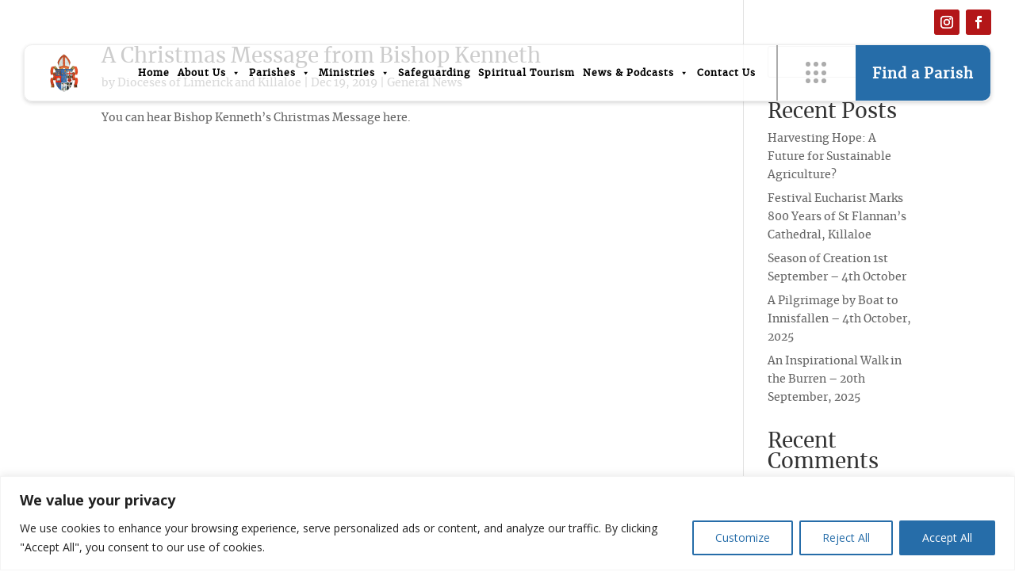

--- FILE ---
content_type: text/html; charset=utf-8
request_url: https://www.google.com/maps/d/embed?mid=1eDOiHFq0taijPnx-b8UVmrjlo_frpao&ehbc=2E312F&z=7
body_size: 18869
content:
<!DOCTYPE html><html itemscope itemtype="http://schema.org/WebSite"><head><script nonce="DcrsUiTYOiLtEskOqLRLGg">window['ppConfig'] = {productName: '06194a8f37177242d55a18e38c5a91c6', deleteIsEnforced:  false , sealIsEnforced:  false , heartbeatRate:  0.5 , periodicReportingRateMillis:  60000.0 , disableAllReporting:  false };(function(){'use strict';function k(a){var b=0;return function(){return b<a.length?{done:!1,value:a[b++]}:{done:!0}}}function l(a){var b=typeof Symbol!="undefined"&&Symbol.iterator&&a[Symbol.iterator];if(b)return b.call(a);if(typeof a.length=="number")return{next:k(a)};throw Error(String(a)+" is not an iterable or ArrayLike");}var m=typeof Object.defineProperties=="function"?Object.defineProperty:function(a,b,c){if(a==Array.prototype||a==Object.prototype)return a;a[b]=c.value;return a};
function n(a){a=["object"==typeof globalThis&&globalThis,a,"object"==typeof window&&window,"object"==typeof self&&self,"object"==typeof global&&global];for(var b=0;b<a.length;++b){var c=a[b];if(c&&c.Math==Math)return c}throw Error("Cannot find global object");}var p=n(this);function q(a,b){if(b)a:{var c=p;a=a.split(".");for(var d=0;d<a.length-1;d++){var e=a[d];if(!(e in c))break a;c=c[e]}a=a[a.length-1];d=c[a];b=b(d);b!=d&&b!=null&&m(c,a,{configurable:!0,writable:!0,value:b})}}
q("Object.is",function(a){return a?a:function(b,c){return b===c?b!==0||1/b===1/c:b!==b&&c!==c}});q("Array.prototype.includes",function(a){return a?a:function(b,c){var d=this;d instanceof String&&(d=String(d));var e=d.length;c=c||0;for(c<0&&(c=Math.max(c+e,0));c<e;c++){var f=d[c];if(f===b||Object.is(f,b))return!0}return!1}});
q("String.prototype.includes",function(a){return a?a:function(b,c){if(this==null)throw new TypeError("The 'this' value for String.prototype.includes must not be null or undefined");if(b instanceof RegExp)throw new TypeError("First argument to String.prototype.includes must not be a regular expression");return this.indexOf(b,c||0)!==-1}});function r(a,b,c){a("https://csp.withgoogle.com/csp/proto/"+encodeURIComponent(b),JSON.stringify(c))}function t(){var a;if((a=window.ppConfig)==null?0:a.disableAllReporting)return function(){};var b,c,d,e;return(e=(b=window)==null?void 0:(c=b.navigator)==null?void 0:(d=c.sendBeacon)==null?void 0:d.bind(navigator))!=null?e:u}function u(a,b){var c=new XMLHttpRequest;c.open("POST",a);c.send(b)}
function v(){var a=(w=Object.prototype)==null?void 0:w.__lookupGetter__("__proto__"),b=x,c=y;return function(){var d=a.call(this),e,f,g,h;r(c,b,{type:"ACCESS_GET",origin:(f=window.location.origin)!=null?f:"unknown",report:{className:(g=d==null?void 0:(e=d.constructor)==null?void 0:e.name)!=null?g:"unknown",stackTrace:(h=Error().stack)!=null?h:"unknown"}});return d}}
function z(){var a=(A=Object.prototype)==null?void 0:A.__lookupSetter__("__proto__"),b=x,c=y;return function(d){d=a.call(this,d);var e,f,g,h;r(c,b,{type:"ACCESS_SET",origin:(f=window.location.origin)!=null?f:"unknown",report:{className:(g=d==null?void 0:(e=d.constructor)==null?void 0:e.name)!=null?g:"unknown",stackTrace:(h=Error().stack)!=null?h:"unknown"}});return d}}function B(a,b){C(a.productName,b);setInterval(function(){C(a.productName,b)},a.periodicReportingRateMillis)}
var D="constructor __defineGetter__ __defineSetter__ hasOwnProperty __lookupGetter__ __lookupSetter__ isPrototypeOf propertyIsEnumerable toString valueOf __proto__ toLocaleString x_ngfn_x".split(" "),E=D.concat,F=navigator.userAgent.match(/Firefox\/([0-9]+)\./),G=(!F||F.length<2?0:Number(F[1])<75)?["toSource"]:[],H;if(G instanceof Array)H=G;else{for(var I=l(G),J,K=[];!(J=I.next()).done;)K.push(J.value);H=K}var L=E.call(D,H),M=[];
function C(a,b){for(var c=[],d=l(Object.getOwnPropertyNames(Object.prototype)),e=d.next();!e.done;e=d.next())e=e.value,L.includes(e)||M.includes(e)||c.push(e);e=Object.prototype;d=[];for(var f=0;f<c.length;f++){var g=c[f];d[f]={name:g,descriptor:Object.getOwnPropertyDescriptor(Object.prototype,g),type:typeof e[g]}}if(d.length!==0){c=l(d);for(e=c.next();!e.done;e=c.next())M.push(e.value.name);var h;r(b,a,{type:"SEAL",origin:(h=window.location.origin)!=null?h:"unknown",report:{blockers:d}})}};var N=Math.random(),O=t(),P=window.ppConfig;P&&(P.disableAllReporting||P.deleteIsEnforced&&P.sealIsEnforced||N<P.heartbeatRate&&r(O,P.productName,{origin:window.location.origin,type:"HEARTBEAT"}));var y=t(),Q=window.ppConfig;if(Q)if(Q.deleteIsEnforced)delete Object.prototype.__proto__;else if(!Q.disableAllReporting){var x=Q.productName;try{var w,A;Object.defineProperty(Object.prototype,"__proto__",{enumerable:!1,get:v(),set:z()})}catch(a){}}
(function(){var a=t(),b=window.ppConfig;b&&(b.sealIsEnforced?Object.seal(Object.prototype):b.disableAllReporting||(document.readyState!=="loading"?B(b,a):document.addEventListener("DOMContentLoaded",function(){B(b,a)})))})();}).call(this);
</script><title itemprop="name">United Diocese of Tuam, Limerick &amp; Killaloe - Google My Maps</title><meta name="robots" content="noindex,nofollow"/><meta http-equiv="X-UA-Compatible" content="IE=edge,chrome=1"><meta name="viewport" content="initial-scale=1.0,minimum-scale=1.0,maximum-scale=1.0,user-scalable=0,width=device-width"/><meta name="description" itemprop="description" content="Church of Ireland (Anglican) Diocese of Limerick, Ardfert, Aghadoe, Killaloe, Kilfenora,  Clonfert, Kilmacduagh and Emly  
www.limerick.anglican.org
tuam.anglican.org
tlk.ie"/><meta itemprop="url" content="https://www.google.com/maps/d/viewer?mid=1eDOiHFq0taijPnx-b8UVmrjlo_frpao"/><meta itemprop="image" content="https://www.google.com/maps/d/thumbnail?mid=1eDOiHFq0taijPnx-b8UVmrjlo_frpao"/><meta property="og:type" content="website"/><meta property="og:title" content="United Diocese of Tuam, Limerick &amp; Killaloe - Google My Maps"/><meta property="og:description" content="Church of Ireland (Anglican) Diocese of Limerick, Ardfert, Aghadoe, Killaloe, Kilfenora,  Clonfert, Kilmacduagh and Emly  
www.limerick.anglican.org
tuam.anglican.org
tlk.ie"/><meta property="og:url" content="https://www.google.com/maps/d/viewer?mid=1eDOiHFq0taijPnx-b8UVmrjlo_frpao"/><meta property="og:image" content="https://www.google.com/maps/d/thumbnail?mid=1eDOiHFq0taijPnx-b8UVmrjlo_frpao"/><meta property="og:site_name" content="Google My Maps"/><meta name="twitter:card" content="summary_large_image"/><meta name="twitter:title" content="United Diocese of Tuam, Limerick &amp; Killaloe - Google My Maps"/><meta name="twitter:description" content="Church of Ireland (Anglican) Diocese of Limerick, Ardfert, Aghadoe, Killaloe, Kilfenora,  Clonfert, Kilmacduagh and Emly  
www.limerick.anglican.org
tuam.anglican.org
tlk.ie"/><meta name="twitter:image:src" content="https://www.google.com/maps/d/thumbnail?mid=1eDOiHFq0taijPnx-b8UVmrjlo_frpao"/><link rel="stylesheet" id="gmeviewer-styles" href="https://www.gstatic.com/mapspro/_/ss/k=mapspro.gmeviewer.vXPy3eFlWvE.L.W.O/am=AAAE/d=0/rs=ABjfnFUc4wRW9bnXD_rw-Jd18NVYqFrlnw" nonce="xGuYzwHcU5K4YmAWQn3xLA"><link rel="stylesheet" href="https://fonts.googleapis.com/css?family=Roboto:300,400,500,700" nonce="xGuYzwHcU5K4YmAWQn3xLA"><link rel="shortcut icon" href="//www.gstatic.com/mapspro/images/favicon-001.ico"><link rel="canonical" href="https://www.google.com/mymaps/viewer?mid=1eDOiHFq0taijPnx-b8UVmrjlo_frpao&amp;hl=en_US"></head><body jscontroller="O1VPAb" jsaction="click:cOuCgd;"><div class="c4YZDc HzV7m-b7CEbf SfQLQb-dIxMhd-bN97Pc-b3rLgd"><div class="jQhVs-haAclf"><div class="jQhVs-uMX1Ee-My5Dr-purZT-uDEFge"><div class="jQhVs-uMX1Ee-My5Dr-purZT-uDEFge-bN97Pc"><div class="jQhVs-uMX1Ee-My5Dr-purZT-uDEFge-Bz112c"></div><div class="jQhVs-uMX1Ee-My5Dr-purZT-uDEFge-fmcmS-haAclf"><div class="jQhVs-uMX1Ee-My5Dr-purZT-uDEFge-fmcmS">Open full screen to view more</div></div></div></div></div><div class="i4ewOd-haAclf"><div class="i4ewOd-UzWXSb" id="map-canvas"></div></div><div class="X3SwIb-haAclf NBDE7b-oxvKad"><div class="X3SwIb-i8xkGf"></div></div><div class="Te60Vd-ZMv3u dIxMhd-bN97Pc-b3rLgd"><div class="dIxMhd-bN97Pc-Tswv1b-Bz112c"></div><div class="dIxMhd-bN97Pc-b3rLgd-fmcmS">This map was created by a user. <a href="//support.google.com/mymaps/answer/3024454?hl=en&amp;amp;ref_topic=3188329" target="_blank">Learn how to create your own.</a></div><div class="dIxMhd-bN97Pc-b3rLgd-TvD9Pc" title="Close"></div></div><script nonce="DcrsUiTYOiLtEskOqLRLGg">
  function _DumpException(e) {
    if (window.console) {
      window.console.error(e.stack);
    }
  }
  var _pageData = "[[1,null,null,null,null,null,null,null,null,null,\"at\",\"\",\"\",1765707483182,\"\",\"en_US\",false,[],\"https://www.google.com/maps/d/viewer?mid\\u003d1eDOiHFq0taijPnx-b8UVmrjlo_frpao\",\"https://www.google.com/maps/d/embed?mid\\u003d1eDOiHFq0taijPnx-b8UVmrjlo_frpao\\u0026ehbc\\u003d2E312F\",\"https://www.google.com/maps/d/edit?mid\\u003d1eDOiHFq0taijPnx-b8UVmrjlo_frpao\",\"https://www.google.com/maps/d/thumbnail?mid\\u003d1eDOiHFq0taijPnx-b8UVmrjlo_frpao\",null,null,true,\"https://www.google.com/maps/d/print?mid\\u003d1eDOiHFq0taijPnx-b8UVmrjlo_frpao\",\"https://www.google.com/maps/d/pdf?mid\\u003d1eDOiHFq0taijPnx-b8UVmrjlo_frpao\",\"https://www.google.com/maps/d/viewer?mid\\u003d1eDOiHFq0taijPnx-b8UVmrjlo_frpao\",null,false,\"/maps/d\",\"maps/sharing\",\"//www.google.com/intl/en_US/help/terms_maps.html\",true,\"https://docs.google.com/picker\",null,false,null,[[[\"//www.gstatic.com/mapspro/images/google-my-maps-logo-regular-001.png\",143,25],[\"//www.gstatic.com/mapspro/images/google-my-maps-logo-regular-2x-001.png\",286,50]],[[\"//www.gstatic.com/mapspro/images/google-my-maps-logo-small-001.png\",113,20],[\"//www.gstatic.com/mapspro/images/google-my-maps-logo-small-2x-001.png\",226,40]]],1,\"https://www.gstatic.com/mapspro/_/js/k\\u003dmapspro.gmeviewer.en_US.0bmInwNhsTo.O/am\\u003dAAAE/d\\u003d0/rs\\u003dABjfnFWiR5qEQB-0iL1MHal3E0CYGs9rmA/m\\u003dgmeviewer_base\",null,null,true,null,\"US\",null,null,null,null,null,null,true],[\"mf.map\",\"1eDOiHFq0taijPnx-b8UVmrjlo_frpao\",\"United Diocese of Tuam, Limerick \\u0026 Killaloe\",null,[-11.558491265583333,53.97500350880592,-6.532246148395832,52.54413864743271],[-10.292987,54.284895,-7.6863956,51.82857],[[null,\"z4jK0F7lRWYA.kcAiqcVcR1rk\",\"Diocese of Limerick, Killaloe \\u0026 Ardfert\",\"\",[[[\"[data-uri]\\u003d\"],null,1,1,[[null,[52.668322,-8.623366]],\"0\",null,\"z4jK0F7lRWYA.kcAiqcVcR1rk\",[52.668322,-8.623366],[0,0],\"KCAIQCVCR1RK06E755E86B000002\"],[[\"St Mary\u0027s Cathedral, Limerick\"]]],[[\"[data-uri]\\u003d\"],null,1,1,[[null,[53.239582,-8.059019]],\"0\",null,\"z4jK0F7lRWYA.kcAiqcVcR1rk\",[53.239582,-8.059019],[0,0],\"KCAIQCVCR1RK06E755E86B000003\"],[[\"St. Brendan\u0027s Cathedral, Clonfert\"]]],[[\"[data-uri]\\u003d\"],null,1,1,[[null,[52.806186,-8.439388]],\"0\",null,\"z4jK0F7lRWYA.kcAiqcVcR1rk\",[52.806186,-8.439388],[0,0],\"KCAIQCVCR1RK06E755E86D00003A\"],[[\"St. Flannan\u0027s Cathedral, Killaloe\"]]],[[\"[data-uri]\\u003d\"],null,1,1,[[null,[52.270949,-9.70369]],\"0\",null,\"z4jK0F7lRWYA.kcAiqcVcR1rk\",[52.270949,-9.70369],[0,0],\"KCAIQCVCR1RK06E755E86B000001\"],[[\"St Johns Church, Tralee\"]]],[[\"[data-uri]\\u003d\"],null,1,1,[[null,[53.096215,-7.723131000000001]],\"0\",null,\"z4jK0F7lRWYA.kcAiqcVcR1rk\",[53.096215,-7.723131000000001],[0,0],\"KCAIQCVCR1RK06E755E86B000005\"],[[\"St Finnian\u0027s Church, Kinnity\"]]],[[\"[data-uri]\\u003d\"],null,1,1,[[null,[53.183626,-7.979186]],\"0\",null,\"z4jK0F7lRWYA.kcAiqcVcR1rk\",[53.183626,-7.979186],[0,0],\"KCAIQCVCR1RK06E755E86B000006\"],[[\"St Pauls\u0027 Church, Banagher\"]]],[[\"[data-uri]\\u003d\"],null,1,1,[[null,[53.202177,-8.131471]],\"0\",null,\"z4jK0F7lRWYA.kcAiqcVcR1rk\",[53.202177,-8.131471],[0,0],\"KCAIQCVCR1RK06E755E86B000007\"],[[\"St John the Baptist\u0027s Church, Eyrecourt\"]]],[[\"[data-uri]\\u003d\"],null,1,1,[[null,[52.51831,-8.944802]],\"0\",null,\"z4jK0F7lRWYA.kcAiqcVcR1rk\",[52.51831,-8.944802],[0,0],\"KCAIQCVCR1RK06E755E86B000009\"],[[\"Holy Trinity Church, Rathkeale\"]]],[[\"[data-uri]\\u003d\"],null,1,1,[[null,[52.56788,-8.784417]],\"0\",null,\"z4jK0F7lRWYA.kcAiqcVcR1rk\",[52.56788,-8.784417],[0,0],\"KCAIQCVCR1RK06E755E86B00000A\"],[[\"St. Nicholas\u0027 Church, Adare\"]]],[[\"[data-uri]\\u003d\"],null,1,1,[[null,[52.673247,-8.570146]],\"0\",null,\"z4jK0F7lRWYA.kcAiqcVcR1rk\",[52.673247,-8.570146],[0,0],\"KCAIQCVCR1RK06E755E86B00000B\"],[[\"University of Limerick, Chaplaincy Centre\"]]],[[\"[data-uri]\\u003d\"],null,1,1,[[null,[52.56936000000001,-9.367561]],\"0\",null,\"z4jK0F7lRWYA.kcAiqcVcR1rk\",[52.56936000000001,-9.367561],[0,0],\"KCAIQCVCR1RK06E755E86B00000C\"],[[\"St. Brendan\u0027s Tarbert\"]]],[[\"[data-uri]\\u003d\"],null,1,1,[[null,[52.60076,-8.970712]],\"0\",null,\"z4jK0F7lRWYA.kcAiqcVcR1rk\",[52.60076,-8.970712],[0,0],\"KCAIQCVCR1RK06E755E86B00000D\"],[[\"St. Mary\u0027s Askeaton\"]]],[[\"[data-uri]\\u003d\"],null,1,1,[[null,[52.6442323,-8.8896778]],\"0\",null,\"z4jK0F7lRWYA.kcAiqcVcR1rk\",[52.6442323,-8.8896778],[0,0],\"KCAIQCVCR1RK06E755E86B00000E\"],[[\"Castletown Church, Kilcornan\"]]],[[\"[data-uri]\\u003d\"],null,1,1,[[null,[53.09800500000001,-7.909877]],\"0\",null,\"z4jK0F7lRWYA.kcAiqcVcR1rk\",[53.09800500000001,-7.909877],[0,0],\"KCAIQCVCR1RK06E755E86B000004\"],[[\"St Brendan\u0027s Church, Birr\"]]],[[\"[data-uri]\\u003d\"],null,1,1,[[null,[52.8455851,-8.9861725]],\"0\",null,\"z4jK0F7lRWYA.kcAiqcVcR1rk\",[52.8455851,-8.9861725],[0,0],\"KCAIQCVCR1RK06E755E86B00000F\"],[[\"St Columba\u0027s Parish Church, Ennis\"]]],[[\"[data-uri]\\u003d\"],null,1,1,[[null,[52.942587,-8.040147]],\"0\",null,\"z4jK0F7lRWYA.kcAiqcVcR1rk\",[52.942587,-8.040147],[0,0],\"KCAIQCVCR1RK06E755E86C000010\"],[[\"St Kieran\u0027s Church, Cloughjordan\"]]],[[\"[data-uri]\\u003d\"],null,1,1,[[null,[52.993194,-8.126707]],\"0\",null,\"z4jK0F7lRWYA.kcAiqcVcR1rk\",[52.993194,-8.126707],[0,0],\"KCAIQCVCR1RK06E755E86C000011\"],[[\"Borrisokane Parish Church\"]]],[[\"[data-uri]\\u003d\"],null,1,1,[[null,[52.867005,-7.977877]],\"0\",null,\"z4jK0F7lRWYA.kcAiqcVcR1rk\",[52.867005,-7.977877],[0,0],\"KCAIQCVCR1RK06E755E86C000012\"],[[\"Borrisnafarney Parish Church\"]]],[[\"[data-uri]\\u003d\"],null,1,1,[[null,[53.016126,-8.025427]],\"0\",null,\"z4jK0F7lRWYA.kcAiqcVcR1rk\",[53.016126,-8.025427],[0,0],\"KCAIQCVCR1RK06E755E86C000013\"],[[\"Ballingarry Parish Church\"]]],[[\"[data-uri]\\u003d\"],null,1,1,[[null,[52.913043,-8.009033]],\"0\",null,\"z4jK0F7lRWYA.kcAiqcVcR1rk\",[52.913043,-8.009033],[0,0],\"KCAIQCVCR1RK06E755E86C000014\"],[[\"Templeharry Parish Church\"]]],[[\"[data-uri]\\u003d\"],null,1,1,[[null,[53.398275,-8.333473]],\"0\",null,\"z4jK0F7lRWYA.kcAiqcVcR1rk\",[53.398275,-8.333473],[0,0],\"KCAIQCVCR1RK06E755E86C000015\"],[[\"St Catherine\u0027s Ahascragh\"]]],[[\"[data-uri]\\u003d\"],null,1,1,[[null,[53.332308,-8.470116000000003]],\"0\",null,\"z4jK0F7lRWYA.kcAiqcVcR1rk\",[53.332308,-8.470116000000003],[0,0],\"KCAIQCVCR1RK06E755E86C000016\"],[[\"Woodlawn Church\"]]],[[\"[data-uri]\\u003d\"],null,1,1,[[null,[53.302364,-8.31665]],\"0\",null,\"z4jK0F7lRWYA.kcAiqcVcR1rk\",[53.302364,-8.31665],[0,0],\"KCAIQCVCR1RK06E755E86C000017\"],[[\"Holy Trinity Aughrim\"]]],[[\"[data-uri]\\u003d\"],null,1,1,[[null,[53.300313,-8.272705]],\"0\",null,\"z4jK0F7lRWYA.kcAiqcVcR1rk\",[53.300313,-8.272705],[0,0],\"KCAIQCVCR1RK06E755E86C000018\"],[[\"St Matthew\u0027s Church Clontuskert\"]]],[[\"[data-uri]\\u003d\"],null,1,1,[[null,[53.329766,-8.223822]],\"0\",null,\"z4jK0F7lRWYA.kcAiqcVcR1rk\",[53.329766,-8.223822],[0,0],\"KCAIQCVCR1RK06E755E86C000019\"],[[\"St John\u0027s Church Ballinasloe\"]]],[[\"[data-uri]\\u003d\"],null,1,1,[[null,[53.15891800000001,-8.807602000000001]],\"0\",null,\"z4jK0F7lRWYA.kcAiqcVcR1rk\",[53.15891800000001,-8.807602000000001],[0,0],\"KCAIQCVCR1RK06E755E86C00001A\"],[[\"Ardrahan Parish church\"]]],[[\"[data-uri]\\u003d\"],null,1,1,[[null,[51.838429,-9.900312]],\"0\",null,\"z4jK0F7lRWYA.kcAiqcVcR1rk\",[51.838429,-9.900312],[0,0],\"KCAIQCVCR1RK06E755E86C00001B\"],[[\"Kilcrohane, Church of the Transfiguration (Sneem)\"]]],[[\"[data-uri]\\u003d\"],null,1,1,[[null,[51.877074,-9.582953]],\"0\",null,\"z4jK0F7lRWYA.kcAiqcVcR1rk\",[51.877074,-9.582953],[0,0],\"KCAIQCVCR1RK06E755E86C00001C\"],[[\"St Patricks Parish Church, Kenmare\"]]],[[\"[data-uri]\\u003d\"],null,1,1,[[null,[52.636058,-8.414819]],\"0\",null,\"z4jK0F7lRWYA.kcAiqcVcR1rk\",[52.636058,-8.414819],[0,0],\"KCAIQCVCR1RK06E755E86C00001D\"],[[\"Abington Church (Murroe)\"]]],[[\"[data-uri]\\u003d\"],null,1,1,[[null,[52.982653,-7.930241]],\"0\",null,\"z4jK0F7lRWYA.kcAiqcVcR1rk\",[52.982653,-7.930241],[0,0],\"KCAIQCVCR1RK06E755E86C00001E\"],[[\"St Mary\u0027s Church, Shinrone\"]]],[[\"[data-uri]\\u003d\"],null,1,1,[[null,[53.091151,-8.120141]],\"0\",null,\"z4jK0F7lRWYA.kcAiqcVcR1rk\",[53.091151,-8.120141],[0,0],\"KCAIQCVCR1RK06E755E86C00001F\"],[[\"St Ruadan\u0027s Church, Lorrha\"]]],[[\"[data-uri]\\u003d\"],null,1,1,[[null,[52.84669,-9.421291]],\"0\",null,\"z4jK0F7lRWYA.kcAiqcVcR1rk\",[52.84669,-9.421291],[0,0],\"KCAIQCVCR1RK06E755E86C000020\"],[[\"Christ Church, Kilfarboy (Spanish Point)\"]]],[[\"[data-uri]\\u003d\"],null,1,1,[[null,[52.760087,-8.907766]],\"0\",null,\"z4jK0F7lRWYA.kcAiqcVcR1rk\",[52.760087,-8.907766],[0,0],\"KCAIQCVCR1RK06E755E86C000021\"],[[\"Kilnasoolagh Church (Newmarket on Fergus)\"]]],[[\"[data-uri]\\u003d\"],null,1,1,[[null,[52.865732,-8.197116]],\"0\",null,\"z4jK0F7lRWYA.kcAiqcVcR1rk\",[52.865732,-8.197116],[0,0],\"KCAIQCVCR1RK06E755E86C000022\"],[[\"St Mary\u0027s Church, Nenagh\"]]],[[\"[data-uri]\\u003d\"],null,1,1,[[null,[52.782588,-8.060296]],\"0\",null,\"z4jK0F7lRWYA.kcAiqcVcR1rk\",[52.782588,-8.060296],[0,0],\"KCAIQCVCR1RK06E755E86D000023\"],[[\"Templederry Parish Church\"]]],[[\"[data-uri]\\u003d\"],null,1,1,[[null,[52.903381,-7.7331900000000005]],\"0\",null,\"z4jK0F7lRWYA.kcAiqcVcR1rk\",[52.903381,-7.7331900000000005],[0,0],\"KCAIQCVCR1RK06E755E86D000024\"],[[\"Christ Church, Corbally\"]]],[[\"[data-uri]\\u003d\"],null,1,1,[[null,[52.91472,-7.909178]],\"0\",null,\"z4jK0F7lRWYA.kcAiqcVcR1rk\",[52.91472,-7.909178],[0,0],\"KCAIQCVCR1RK06E755E86D000025\"],[[\"Dunkerrin Parish Church\"]]],[[\"[data-uri]\\u003d\"],null,1,1,[[null,[52.578768000000004,-8.648387]],\"0\",null,\"z4jK0F7lRWYA.kcAiqcVcR1rk\",[52.578768000000004,-8.648387],[0,0],\"KCAIQCVCR1RK06E755E86D000026\"],[[\"St Beacon Church, Kilpeacon\"]]],[[\"[data-uri]\\u003d\"],null,1,1,[[null,[51.82857,-10.173719]],\"0\",null,\"z4jK0F7lRWYA.kcAiqcVcR1rk\",[51.82857,-10.173719],[0,0],\"KCAIQCVCR1RK06E755E86D000027\"],[[\"St Michael \\u0026 All Angels, Dromod (Waterville)\"]]],[[\"[data-uri]\\u003d\"],null,1,1,[[null,[51.925087,-10.292987]],\"0\",null,\"z4jK0F7lRWYA.kcAiqcVcR1rk\",[51.925087,-10.292987],[0,0],\"KCAIQCVCR1RK06E755E86D000028\"],[[\"St John the Baptist, Valentia\"]]],[[\"[data-uri]\\u003d\"],null,1,1,[[null,[52.106078,-9.791798]],\"0\",null,\"z4jK0F7lRWYA.kcAiqcVcR1rk\",[52.106078,-9.791798],[0,0],\"KCAIQCVCR1RK06E755E86D000029\"],[[\"St Michael\u0027s Church, Killorglin\"]]],[[\"[data-uri]\\u003d\"],null,1,1,[[null,[52.171724,-9.694226]],\"0\",null,\"z4jK0F7lRWYA.kcAiqcVcR1rk\",[52.171724,-9.694226],[0,0],\"KCAIQCVCR1RK06E755E86D00002A\"],[[\"St Carthage\u0027s Church, Kiltallagh (Castlemain)\"]]],[[\"[data-uri]\\u003d\"],null,1,1,[[null,[52.0580586,-9.5087524]],\"0\",null,\"z4jK0F7lRWYA.kcAiqcVcR1rk\",[52.0580586,-9.5087524],[0,0],\"KCAIQCVCR1RK06E755E86D00002B\"],[[\"St Mary\u0027s Church, Killarney\"]]],[[\"[data-uri]\\u003d\"],null,1,1,[[null,[52.250043,-9.599137]],\"0\",null,\"z4jK0F7lRWYA.kcAiqcVcR1rk\",[52.250043,-9.599137],[0,0],\"KCAIQCVCR1RK06E755E86D00002C\"],[[\"Ballymacelligott Parish Church\"]]],[[\"[data-uri]\\u003d\"],null,1,1,[[null,[52.657975,-8.62978]],\"0\",null,\"z4jK0F7lRWYA.kcAiqcVcR1rk\",[52.657975,-8.62978],[0,0],\"KCAIQCVCR1RK06E755E86D00002D\"],[[\"St. Michael\u0027s Church, Limerick\"]]],[[\"[data-uri]\\u003d\"],null,1,1,[[null,[52.1436846,-10.2749242]],\"0\",null,\"z4jK0F7lRWYA.kcAiqcVcR1rk\",[52.1436846,-10.2749242],[0,0],\"KCAIQCVCR1RK06E755E86D00002E\"],[[\"St James\u0027\"]]],[[\"[data-uri]\\u003d\"],null,1,1,[[null,[52.248771,-10.038929]],\"0\",null,\"z4jK0F7lRWYA.kcAiqcVcR1rk\",[52.248771,-10.038929],[0,0],\"KCAIQCVCR1RK06E755E86D00002F\"],[[\"St Bredan\u0027s Church\"]]],[[\"[data-uri]\\u003d\"],null,1,1,[[null,[52.230481,-9.916964]],\"0\",null,\"z4jK0F7lRWYA.kcAiqcVcR1rk\",[52.230481,-9.916964],[0,0],\"KCAIQCVCR1RK06E755E86D000030\"],[[\"Kilgobbin Church\"]]],[[\"[data-uri]\\u003d\"],null,1,1,[[null,[53.091247,-8.222768]],\"0\",null,\"z4jK0F7lRWYA.kcAiqcVcR1rk\",[53.091247,-8.222768],[0,0],\"KCAIQCVCR1RK06E755E86D000031\"],[[\"Christ Church Portumna\"]]],[[\"[data-uri]\\u003d\"],null,1,1,[[null,[52.708062,-8.506744]],\"0\",null,\"z4jK0F7lRWYA.kcAiqcVcR1rk\",[52.708062,-8.506744],[0,0],\"KCAIQCVCR1RK06E755E86D000032\"],[[\"All Saints\u0027 Church, Castleconnell\"]]],[[\"[data-uri]\\u003d\"],null,1,1,[[null,[53.034943,-7.789435000000001]],\"0\",null,\"z4jK0F7lRWYA.kcAiqcVcR1rk\",[53.034943,-7.789435000000001],[0,0],\"KCAIQCVCR1RK06E755E86D000033\"],[[\"Aghancon Church of Ireland\"]]],[[\"[data-uri]\\u003d\"],null,1,1,[[null,[52.955412,-7.795572000000001]],\"0\",null,\"z4jK0F7lRWYA.kcAiqcVcR1rk\",[52.955412,-7.795572000000001],[0,0],\"KCAIQCVCR1RK06E755E86D000034\"],[[\"St Cronan\u0027s Church, Roscrea\"]]],[[\"[data-uri]\\u003d\"],null,1,1,[[null,[52.676706,-9.650593000000002]],\"0\",null,\"z4jK0F7lRWYA.kcAiqcVcR1rk\",[52.676706,-9.650593000000002],[0,0],\"KCAIQCVCR1RK06E755E86D000035\"],[[\"St. James\u0027 Kilfieragh (Kilkee) \"]]],[[\"[data-uri]\\u003d\"],null,1,1,[[null,[52.990536,-9.217653]],\"0\",null,\"z4jK0F7lRWYA.kcAiqcVcR1rk\",[52.990536,-9.217653],[0,0],\"KCAIQCVCR1RK06E755E86D000036\"],[[\"St. Fachan Kilfenora\"]]],[[\"[data-uri]\\u003d\"],null,1,1,[[null,[52.932202,-8.427109]],\"0\",null,\"z4jK0F7lRWYA.kcAiqcVcR1rk\",[52.932202,-8.427109],[0,0],\"KCAIQCVCR1RK06E755E86D000037\"],[[\"St. Caimin Inniscealtra\"]]],[[\"[data-uri]\\u003d\"],null,1,1,[[null,[52.896736,-8.539478000000003]],\"0\",null,\"z4jK0F7lRWYA.kcAiqcVcR1rk\",[52.896736,-8.539478000000003],[0,0],\"KCAIQCVCR1RK06E755E86D000038\"],[[\"St. Cronan Tuamgraney\"]]],[[\"[data-uri]\\u003d\"],null,1,1,[[null,[52.722973,-8.554434]],\"0\",null,\"z4jK0F7lRWYA.kcAiqcVcR1rk\",[52.722973,-8.554434],[0,0],\"KCAIQCVCR1RK06E755E86D000039\"],[[\"St. Sennan, Kiltanlea (Clonlara)\"]]],[[\"[data-uri]\\u003d\"],null,1,1,[[null,[52.518333,-8.720092]],\"0\",null,\"z4jK0F7lRWYA.kcAiqcVcR1rk\",[52.518333,-8.720092],[0,0],\"KCAIQCVCR1RK06E755E86D00003B\"],[[\"Croom Church, Croom\"]]],[[\"[data-uri]\\u003d\"],null,1,1,[[null,[52.252377,-9.645245]],\"0\",null,\"z4jK0F7lRWYA.kcAiqcVcR1rk\",[52.252377,-9.645245],[0,0],\"KCAIQCVCR1RK06E755E86D00003C\"],[[\"Ballyseedy Church \"]]],[[\"[data-uri]\\u003d\"],null,1,1,[[null,[52.401257,-8.569913]],\"0\",null,\"z4jK0F7lRWYA.kcAiqcVcR1rk\",[52.401257,-8.569913],[0,0],\"KCAIQCVCR1RK06E755E86D00003D\"],[[\"Ss Peter \\u0026 Pauls\u0027 Church, Kilmallock\"]]],[[\"[data-uri]\\u003d\"],null,1,1,[[null,[53.115112,-8.001137]],\"0\",null,\"z4jK0F7lRWYA.kcAiqcVcR1rk\",[53.115112,-8.001137],[0,0],\"KCAIQCVCR1RK06E755E86D00003E\"],[[\"St. Ruadhan\u0027s Dorrha (Pallas) Church\"]]],[[\"[data-uri]\\u003d\"],null,1,1,[[null,[53.045941,-7.975066]],\"0\",null,\"z4jK0F7lRWYA.kcAiqcVcR1rk\",[53.045941,-7.975066],[0,0],\"KCAIQCVCR1RK06E755E86D00003F\"],[[\"Lockeen Church\"]]],[[\"[data-uri]\\u003d\"],null,1,1,[[null,[52.890885,-7.826074]],\"0\",null,\"z4jK0F7lRWYA.kcAiqcVcR1rk\",[52.890885,-7.826074],[0,0],\"KCAIQCVCR1RK06E755E86D000040\"],[[\"St Burchin\u0027s Church, Bourney\"]]],[[\"[data-uri]\\u003d\"],null,1,1,[[null,[52.0269072,-9.4878007]],\"0\",null,\"z4jK0F7lRWYA.kcAiqcVcR1rk\",[52.0269072,-9.4878007],[0,0],\"KCAIQCVCR1RK0CAA21DB4FA77E53\"],[[\"Holy Trinity Muckross/Muckross Venture Centre\"]]],[[\"[data-uri]\\u003d\"],null,1,1,[[null,[52.9371352,-8.2442976]],\"0\",null,\"z4jK0F7lRWYA.kcAiqcVcR1rk\",[52.9371352,-8.2442976],[0,0],\"KCAIQCVCR1RK0F8601BB913B2429\"],[[\"Killodiernan Church\\n\"]]],[[\"[data-uri]\\u003d\"],null,1,1,[[null,[52.9535344,-7.6863956]],\"0\",null,\"z4jK0F7lRWYA.kcAiqcVcR1rk\",[52.9535344,-7.6863956],[0,0],\"KCAIQCVCR1RK116E748DF57A0F14\"],[[\"St Molua\u0027s church, Kyle\"]]]],null,null,true,null,null,null,null,[[\"z4jK0F7lRWYA.kcAiqcVcR1rk\",1,null,null,null,\"https://www.google.com/maps/d/kml?mid\\u003d1eDOiHFq0taijPnx-b8UVmrjlo_frpao\\u0026resourcekey\\u0026lid\\u003dz4jK0F7lRWYA.kcAiqcVcR1rk\",null,null,null,null,null,2,null,[[[\"KCAIQCVCR1RK06E755E86B000002\",[[[52.668322,-8.623366]]],null,null,0,[[\"name\",[\"St Mary\u0027s Cathedral, Limerick\"],1],[\"description\",[\"Church of Ireland (Anglican) \\nwww.cathedral.limerick.anglican.org (http://www.cathedral.limerick.anglican.org) \"],1]],null,0],[\"KCAIQCVCR1RK06E755E86B000003\",[[[53.239582,-8.059019]]],null,null,0,[[\"name\",[\"St. Brendan\u0027s Cathedral, Clonfert\"],1],[\"description\",[\"Church of Ireland (Anglican) - further  details, click here (http://www.ireland.anglican.org/index.php?do\\u003dinformation.dioceses\\u0026page\\u003dshowparish\\u0026id\\u003d16800)\\n\"],1]],null,1],[\"KCAIQCVCR1RK06E755E86D00003A\",[[[52.806186,-8.439388]]],null,null,0,[[\"name\",[\"St. Flannan\u0027s Cathedral, Killaloe\"],1],[\"description\",[\"\\n\"],1]],null,2],[\"KCAIQCVCR1RK06E755E86B000001\",[[[52.270949,-9.70369]]],null,null,1,[[\"name\",[\"St Johns Church, Tralee\"],1],[\"description\",[\"Church of Ireland (Anglican) - Parish details, click here (http://www.ireland.anglican.org/index.php?do\\u003dinformation.dioceses\\u0026page\\u003dshowparish\\u0026id\\u003d16980)\"],1]],null,3],[\"KCAIQCVCR1RK06E755E86B000005\",[[[53.096215,-7.723131000000001]]],null,null,1,[[\"name\",[\"St Finnian\u0027s Church, Kinnity\"],1],[\"description\",[\"Church of Ireland (Anglican) - www.shinrone.killaloe.anglican.org\"],1]],null,4],[\"KCAIQCVCR1RK06E755E86B000006\",[[[53.183626,-7.979186]]],null,null,1,[[\"name\",[\"St Pauls\u0027 Church, Banagher\"],1],[\"description\",[\"Church of Ireland (Anglican) Parish details, click here (http://www.ireland.anglican.org/index.php?do\\u003dinformation.dioceses\\u0026page\\u003dshowparish\\u0026id\\u003d16800) \\n \"],1]],null,5],[\"KCAIQCVCR1RK06E755E86B000007\",[[[53.202177,-8.131471]]],null,null,1,[[\"name\",[\"St John the Baptist\u0027s Church, Eyrecourt\"],1],[\"description\",[\"Church of Ireland (Anglican) Parish details, click here  (http://www.ireland.anglican.org/index.php?do\\u003dinformation.dioceses\\u0026page\\u003dshowparish\\u0026id\\u003d16800)\\n \"],1]],null,6],[\"KCAIQCVCR1RK06E755E86B000009\",[[[52.51831,-8.944802]]],null,null,1,[[\"name\",[\"Holy Trinity Church, Rathkeale\"],1],[\"description\",[\"Church of Ireland (Anglican) - Parish details, click here (http://www.rathkeale.limerick.anglican.org)\"],1]],null,7],[\"KCAIQCVCR1RK06E755E86B00000A\",[[[52.56788,-8.784417]]],null,null,1,[[\"name\",[\"St. Nicholas\u0027 Church, Adare\"],1],[\"description\",[\"Church of Ireland (Anglican) - Parish details, click here (http://www.ireland.anglican.org/index.php?do\\u003dinformation.dioceses\\u0026page\\u003dshowparish\\u0026id\\u003d16830)\"],1]],null,8],[\"KCAIQCVCR1RK06E755E86B00000B\",[[[52.673247,-8.570146]]],null,null,1,[[\"name\",[\"University of Limerick, Chaplaincy Centre\"],1]],null,9],[\"KCAIQCVCR1RK06E755E86B00000C\",[[[52.56936000000001,-9.367561]]],null,null,1,[[\"name\",[\"St. Brendan\u0027s Tarbert\"],1],[\"description\",[\"Church of Ireland (Anglican) - Parish details, click here (http://www.rathkeale.limerick.anglican.org)\"],1]],null,10],[\"KCAIQCVCR1RK06E755E86B00000D\",[[[52.60076,-8.970712]]],null,null,1,[[\"name\",[\"St. Mary\u0027s Askeaton\"],1],[\"description\",[\"Church of Ireland (Anglican) - Parish details, click here (http://www.rathkeale.limerick.anglican.org)\"],1]],null,11],[\"KCAIQCVCR1RK06E755E86B00000E\",[[[52.6442323,-8.8896778]]],null,null,1,[[\"name\",[\"Castletown Church, Kilcornan\"],1],[\"description\",[\"Church of Ireland (Anglican) - Parish details, click here (http://www.rathkeale.limerick.anglican.org)\"],1]],null,12],[\"KCAIQCVCR1RK06E755E86B000004\",[[[53.09800500000001,-7.909877]]],null,null,1,[[\"name\",[\"St Brendan\u0027s Church, Birr\"],1],[\"description\",[\"Church of Ireland (Anglican)\\n Parish details, click here (http://www.ireland.anglican.org/index.php?do\\u003dinformation.dioceses\\u0026page\\u003dshowparish\\u0026id\\u003d16620)\"],1]],null,13],[\"KCAIQCVCR1RK06E755E86B00000F\",[[[52.8455851,-8.9861725]]],null,null,1,[[\"name\",[\"St Columba\u0027s Parish Church, Ennis\"],1],[\"description\",[\"Church of Ireland (Anglican)\\nParish details, click here (http://www.ireland.anglican.org/index.php?do\\u003dinformation.dioceses\\u0026page\\u003dshowparish\\u0026id\\u003d16680)\"],1]],null,14],[\"KCAIQCVCR1RK06E755E86C000010\",[[[52.942587,-8.040147]]],null,null,1,[[\"name\",[\"St Kieran\u0027s Church, Cloughjordan\"],1],[\"description\",[\"Church of Ireland (Anglican) - Parish details, click here (http://www.ireland.anglican.org/index.php?do\\u003dinformation.dioceses\\u0026page\\u003dshowparish\\u0026id\\u003d16670).\"],1]],null,15],[\"KCAIQCVCR1RK06E755E86C000011\",[[[52.993194,-8.126707]]],null,null,1,[[\"name\",[\"Borrisokane Parish Church\"],1],[\"description\",[\"Church of Ireland (Anglican) - Parish details, click here (http://www.ireland.anglican.org/index.php?do\\u003dinformation.dioceses\\u0026page\\u003dshowparish\\u0026id\\u003d16670).\"],1]],null,16],[\"KCAIQCVCR1RK06E755E86C000012\",[[[52.867005,-7.977877]]],null,null,1,[[\"name\",[\"Borrisnafarney Parish Church\"],1],[\"description\",[\"\\nChurch of Ireland (Anglican) - Parish details, click here (http://www.ireland.anglican.org/index.php?do\\u003dinformation.dioceses\\u0026page\\u003dshowparish\\u0026id\\u003d16670).\"],1]],null,17],[\"KCAIQCVCR1RK06E755E86C000013\",[[[53.016126,-8.025427]]],null,null,1,[[\"name\",[\"Ballingarry Parish Church\"],1],[\"description\",[\"Church of Ireland (Anglican) - Parish details, click here (http://www.ireland.anglican.org/index.php?do\\u003dinformation.dioceses\\u0026page\\u003dshowparish\\u0026id\\u003d16670).\"],1]],null,18],[\"KCAIQCVCR1RK06E755E86C000014\",[[[52.913043,-8.009033]]],null,null,1,[[\"name\",[\"Templeharry Parish Church\"],1],[\"description\",[\"Church of Ireland (Anglican) - Parish details, click here (http://www.ireland.anglican.org/index.php?do\\u003dinformation.dioceses\\u0026page\\u003dshowparish\\u0026id\\u003d16670).\"],1]],null,19],[\"KCAIQCVCR1RK06E755E86C000015\",[[[53.398275,-8.333473]]],null,null,1,[[\"name\",[\"St Catherine\u0027s Ahascragh\"],1],[\"description\",[\"Church of Ireland (Anglican)  \\nwww.aughrim.clonfert.anglican.org (http://www.aughrim.clonfert.anglican.org/) \\n \"],1]],null,20],[\"KCAIQCVCR1RK06E755E86C000016\",[[[53.332308,-8.470116000000003]]],null,null,1,[[\"name\",[\"Woodlawn Church\"],1],[\"description\",[\"Church of Ireland (Anglican)  \\nwww.aughrim.clonfert.anglican.org (http://www.aughrim.clonfert.anglican.org/) \"],1]],null,21],[\"KCAIQCVCR1RK06E755E86C000017\",[[[53.302364,-8.31665]]],null,null,1,[[\"name\",[\"Holy Trinity Aughrim\"],1],[\"description\",[\"Church of Ireland (Anglican)  \\nwww.aughrim.clonfert.anglican.org (http://www.aughrim.clonfert.anglican.org/) \"],1]],null,22],[\"KCAIQCVCR1RK06E755E86C000018\",[[[53.300313,-8.272705]]],null,null,1,[[\"name\",[\"St Matthew\u0027s Church Clontuskert\"],1],[\"description\",[\"Church of Ireland (Anglican)  \\nwww.aughrim.clonfert.anglican.org (http://www.aughrim.clonfert.anglican.org/) \"],1]],null,23],[\"KCAIQCVCR1RK06E755E86C000019\",[[[53.329766,-8.223822]]],null,null,1,[[\"name\",[\"St John\u0027s Church Ballinasloe\"],1],[\"description\",[\"Church of Ireland (Anglican)  \\nwww.aughrim.clonfert.anglican.org (http://www.aughrim.clonfert.anglican.org/) \"],1]],null,24],[\"KCAIQCVCR1RK06E755E86C00001A\",[[[53.15891800000001,-8.807602000000001]]],null,null,1,[[\"name\",[\"Ardrahan Parish church\"],1],[\"description\",[\"Church of Ireland (Anglican) \\nwww.aughrim.clonfert.anglican.org (http://www.aughrim.clonfert.anglican.org/) \"],1]],null,25],[\"KCAIQCVCR1RK06E755E86C00001B\",[[[51.838429,-9.900312]]],null,null,1,[[\"name\",[\"Kilcrohane, Church of the Transfiguration (Sneem)\"],1],[\"description\",[\"Church of Ireland (Anglican)\\nwww.limerick.anglican.org/parishes/kenmare (http://www.limerick.anglican.org/parishes/kenmare)\\n \"],1]],null,26],[\"KCAIQCVCR1RK06E755E86C00001C\",[[[51.877074,-9.582953]]],null,null,1,[[\"name\",[\"St Patricks Parish Church, Kenmare\"],1],[\"description\",[\"\\nChurch of Ireland (Anglican)\\nwww.limerick.anglican.org/parishes/kenmare (http://www.limerick.anglican.org/parishes/kenmare)\"],1]],null,27],[\"KCAIQCVCR1RK06E755E86C00001D\",[[[52.636058,-8.414819]]],null,null,1,[[\"name\",[\"Abington Church (Murroe)\"],1],[\"description\",[\"Church of Ireland (Anglican) \\nwww.limerick.anglican.org/parishes/limerick-cathedral-limerick-st-mary (http://www.limerick.anglican.org/parishes/limerick-cathedral-limerick-st-mary)\\n \"],1]],null,28],[\"KCAIQCVCR1RK06E755E86C00001E\",[[[52.982653,-7.930241]]],null,null,1,[[\"name\",[\"St Mary\u0027s Church, Shinrone\"],1],[\"description\",[\"Church of Ireland (Anglican)\\nwww.shinrone.killaloe.anglican.org\\n \"],1]],null,29],[\"KCAIQCVCR1RK06E755E86C00001F\",[[[53.091151,-8.120141]]],null,null,1,[[\"name\",[\"St Ruadan\u0027s Church, Lorrha\"],1],[\"description\",[\"Church of Ireland (Anglican)\\nwww.limerick.anglican.org/parishes/birr-parsonstown (http://www.limerick.anglican.org/parishes/birr-parsonstown)\\n \"],1]],null,30],[\"KCAIQCVCR1RK06E755E86C000020\",[[[52.84669,-9.421291]]],null,null,1,[[\"name\",[\"Christ Church, Kilfarboy (Spanish Point)\"],1],[\"description\",[\"Church of Ireland (Anglican)\\nwww.limerick.anglican.org/parishes/drumcliffe-ennis (http://www.limerick.anglican.org/parishes/drumcliffe-ennis)\\n \"],1]],null,31],[\"KCAIQCVCR1RK06E755E86C000021\",[[[52.760087,-8.907766]]],null,null,1,[[\"name\",[\"Kilnasoolagh Church (Newmarket on Fergus)\"],1],[\"description\",[\"Church of Ireland (Anglican)\\nwww.limerick.anglican.org/parishes/drumcliffe-ennis (http://www.limerick.anglican.org/parishes/drumcliffe-ennis)\\n \"],1]],null,32],[\"KCAIQCVCR1RK06E755E86C000022\",[[[52.865732,-8.197116]]],null,null,1,[[\"name\",[\"St Mary\u0027s Church, Nenagh\"],1],[\"description\",[\"Church of Ireland (Anglican)\\nwww.limerick.anglican.org/parishes/nenagh (http://www.limerick.anglican.org/parishes/nenagh)\\nNenagh, Co. North Tipperary, Ireland\\n \"],1]],null,33],[\"KCAIQCVCR1RK06E755E86D000023\",[[[52.782588,-8.060296]]],null,null,1,[[\"name\",[\"Templederry Parish Church\"],1],[\"description\",[\"Church of Ireland (Anglican)\\nwww.limerick.anglican.org/parishes/nenagh (http://www.limerick.anglican.org/parishes/nenagh)\"],1]],null,34],[\"KCAIQCVCR1RK06E755E86D000024\",[[[52.903381,-7.7331900000000005]]],null,null,1,[[\"name\",[\"Christ Church, Corbally\"],1],[\"description\",[\"Church of Ireland (Anglican)\\nwww.limerick.anglican.org/parishes/roscrea (http://www.limerick.anglican.org/parishes/roscrea)\"],1]],null,35],[\"KCAIQCVCR1RK06E755E86D000025\",[[[52.91472,-7.909178]]],null,null,1,[[\"name\",[\"Dunkerrin Parish Church\"],1],[\"description\",[\"Church of Ireland (Anglican)\\nwww.limerick.anglican.org/parishes/shinrone (http://www.limerick.anglican.org/parishes/shinrone)\\n \"],1]],null,36],[\"KCAIQCVCR1RK06E755E86D000026\",[[[52.578768000000004,-8.648387]]],null,null,1,[[\"name\",[\"St Beacon Church, Kilpeacon\"],1],[\"description\",[\"Church of Ireland (Anglican)\\nwww.limerick.anglican.org/parishes/adare (http://www.limerick.anglican.org/parishes/adare)\\n+52° 34\u0027 43.56\\\", -8° 38\u0027 54.19\\\"\\n \"],1]],null,37],[\"KCAIQCVCR1RK06E755E86D000027\",[[[51.82857,-10.173719]]],null,null,1,[[\"name\",[\"St Michael \\u0026 All Angels, Dromod (Waterville)\"],1],[\"description\",[\"Church of Ireland (Anglican)\\nwww.limerick.anglican.org/parishes/kenmare (http://www.limerick.anglican.org/parishes/kenmare)\\n+51° 49\u0027 42.85\\\", -10° 10\u0027 25.39\\\"\\n \"],1]],null,38],[\"KCAIQCVCR1RK06E755E86D000028\",[[[51.925087,-10.292987]]],null,null,1,[[\"name\",[\"St John the Baptist, Valentia\"],1],[\"description\",[\"Church of Ireland (Anglican)\\nwww.limerick.anglican.org/parishes/kenmare (http://www.limerick.anglican.org/parishes/kenmare)\\n+51° 55\u0027 30.31\\\", -10° 17\u0027 34.75\\\"\\n \"],1]],null,39],[\"KCAIQCVCR1RK06E755E86D000029\",[[[52.106078,-9.791798]]],null,null,1,[[\"name\",[\"St Michael\u0027s Church, Killorglin\"],1],[\"description\",[\"Church of Ireland (Anglican)\\nwww.kilcolman.ardfert.anglican.org (http://http//www.kilcolman.ardfert.anglican.org)\\n+52° 6\u0027 21.88\\\", -9° 47\u0027 30.47\\\"\\n \"],1]],null,40],[\"KCAIQCVCR1RK06E755E86D00002A\",[[[52.171724,-9.694226]]],null,null,1,[[\"name\",[\"St Carthage\u0027s Church, Kiltallagh (Castlemain)\"],1],[\"description\",[\"Church of Ireland (Anglican)\\nhttp://www.kilcolman.ardfert.anglican.org \\n+52° 10\u0027 18.21\\\", -9° 41\u0027 39.21\\\"\\n \"],1]],null,41],[\"KCAIQCVCR1RK06E755E86D00002B\",[[[52.0580586,-9.5087524]]],null,null,1,[[\"name\",[\"St Mary\u0027s Church, Killarney\"],1],[\"description\",[\"Church of Ireland (Anglican)\\nwww.limerick.anglican.org/parishes/killarney (http://www.limerick.anglican.org/parishes/killarney)\\n+52° 3\u0027 28.89\\\", -9° 30\u0027 31.68\\\"\\n \"],1]],null,42],[\"KCAIQCVCR1RK06E755E86D00002C\",[[[52.250043,-9.599137]]],null,null,1,[[\"name\",[\"Ballymacelligott Parish Church\"],1],[\"description\",[\"Church of Ireland (Anglican)\\nwww.limerick.anglican.org/parishes/tralee (http://www.limerick.anglican.org/parishes/tralee)\\n+52° 15\u0027 0.15\\\", -9° 35\u0027 56.89\\\"\\n \"],1]],null,43],[\"KCAIQCVCR1RK06E755E86D00002D\",[[[52.657975,-8.62978]]],null,null,1,[[\"name\",[\"St. Michael\u0027s Church, Limerick\"],1],[\"description\",[\"St. Michael\u0027s Church, and National School, Limerick City Parish.\"],1]],null,44],[\"KCAIQCVCR1RK06E755E86D00002E\",[[[52.1436846,-10.2749242]]],null,null,1,[[\"name\",[\"St James\u0027\"],1],[\"description\",[\"Church of Ireland (Anglican)\\n\"],1],[[null,\"https://lh3.googleusercontent.com/umsh/AN6v0v4kOwkm7GNiLTl5WAXPVNaV1JjbDNB1aQuFRWNDnLSN8O4FwwFDNZNkjqUwnp7Z0lxEkhB2ZqPqj9Q5hylxK1oFIM-nwNQFyWaNbfVcKqZWCrrID4jhNHPYdRTETsa6aKYL8zutMRZSp-9HWDv7IrKpezCA\"]]],null,45],[\"KCAIQCVCR1RK06E755E86D00002F\",[[[52.248771,-10.038929]]],null,null,1,[[\"name\",[\"St Bredan\u0027s Church\"],1],[\"description\",[\"Church of Ireland Killiney\"],1]],null,46],[\"KCAIQCVCR1RK06E755E86D000030\",[[[52.230481,-9.916964]]],null,null,1,[[\"name\",[\"Kilgobbin Church\"],1],[\"description\",[\"Church of Ireland (Anglican)\"],1],[[null,\"https://lh3.googleusercontent.com/umsh/AN6v0v7014pGL1fZyEPOSav0fRROX2l-vCofCyng4WggrRMpR5HuMfOUs_2peOiEjwsrgpXNJqZgk7yDneLQsPCnOFQJYdI3EXUM6-ipV2d-uUqyXrWyBiMxtotoCk4wUdJ_Y4TiYd5FVWrIaN0vg4jwvLr4k9A5sAvQ\"]]],null,47],[\"KCAIQCVCR1RK06E755E86D000031\",[[[53.091247,-8.222768]]],null,null,1,[[\"name\",[\"Christ Church Portumna\"],1],[\"description\",[\"Church of Ireland\"],1]],null,48],[\"KCAIQCVCR1RK06E755E86D000032\",[[[52.708062,-8.506744]]],null,null,1,[[\"name\",[\"All Saints\u0027 Church, Castleconnell\"],1],[\"description\",[\"Church of Ireland (Anglican)\"],1]],null,49],[\"KCAIQCVCR1RK06E755E86D000033\",[[[53.034943,-7.789435000000001]]],null,null,1,[[\"name\",[\"Aghancon Church of Ireland\"],1],[\"description\",[\"www.shinrone.killaloe.anglican.org (http://www.shinrone.killaloe.anglican.org) \\nService Time - Sunday 11.45am\"],1]],null,50],[\"KCAIQCVCR1RK06E755E86D000034\",[[[52.955412,-7.795572000000001]]],null,null,1,[[\"name\",[\"St Cronan\u0027s Church, Roscrea\"],1],[\"description\",[\"Church of Ireland (Anglican)\"],1]],null,51],[\"KCAIQCVCR1RK06E755E86D000035\",[[[52.676706,-9.650593000000002]]],null,null,1,[[\"name\",[\"St. James\u0027 Kilfieragh (Kilkee) \"],1]],null,52],[\"KCAIQCVCR1RK06E755E86D000036\",[[[52.990536,-9.217653]]],null,null,1,[[\"name\",[\"St. Fachan Kilfenora\"],1],[\"description\",[\"Access to the Church: Go towards the Roman Catholic Church passing O\u0027Gorman\u0027s shop. Look for Howley\u0027s Shop. Turn up the lane at the side of the shop.\"],1]],null,53],[\"KCAIQCVCR1RK06E755E86D000037\",[[[52.932202,-8.427109]]],null,null,1,[[\"name\",[\"St. Caimin Inniscealtra\"],1]],null,54],[\"KCAIQCVCR1RK06E755E86D000038\",[[[52.896736,-8.539478000000003]]],null,null,1,[[\"name\",[\"St. Cronan Tuamgraney\"],1]],null,55],[\"KCAIQCVCR1RK06E755E86D000039\",[[[52.722973,-8.554434]]],null,null,1,[[\"name\",[\"St. Sennan, Kiltanlea (Clonlara)\"],1]],null,56],[\"KCAIQCVCR1RK06E755E86D00003B\",[[[52.518333,-8.720092]]],null,null,1,[[\"name\",[\"Croom Church, Croom\"],1],[\"description\",[\"\\n\"],1]],null,57],[\"KCAIQCVCR1RK06E755E86D00003C\",[[[52.252377,-9.645245]]],null,null,1,[[\"name\",[\"Ballyseedy Church \"],1],[\"description\",[\"Tralee Union \"],1]],null,58],[\"KCAIQCVCR1RK06E755E86D00003D\",[[[52.401257,-8.569913]]],null,null,1,[[\"name\",[\"Ss Peter \\u0026 Pauls\u0027 Church, Kilmallock\"],1],[\"description\",[\"Church of Ireland (Anglican)\\nPart of Adare Group.\"],1]],null,59],[\"KCAIQCVCR1RK06E755E86D00003E\",[[[53.115112,-8.001137]]],null,null,1,[[\"name\",[\"St. Ruadhan\u0027s Dorrha (Pallas) Church\"],1],[\"description\",[\"Church of Ireland (Anglican)\\nPart of the Birr Group of Churches\"],1]],null,60],[\"KCAIQCVCR1RK06E755E86D00003F\",[[[53.045941,-7.975066]]],null,null,1,[[\"name\",[\"Lockeen Church\"],1],[\"description\",[\"Church of Ireland (Anglican)\\nPart of the Birr Union\"],1]],null,61],[\"KCAIQCVCR1RK06E755E86D000040\",[[[52.890885,-7.826074]]],null,null,1,[[\"name\",[\"St Burchin\u0027s Church, Bourney\"],1],[\"description\",[\"Church of Ireland (Anglican)\\nPart of Roscrea Union\"],1]],null,62],[\"KCAIQCVCR1RK0CAA21DB4FA77E53\",[[[52.0269072,-9.4878007]]],null,null,1,[[\"name\",[\"Holy Trinity Muckross/Muckross Venture Centre\"],1],[\"description\",[\"Download booking form and details for the center at http://limerick.anglican.org/images/MuckCentre.pdf\\n\"],1]],null,63],[\"KCAIQCVCR1RK0F8601BB913B2429\",[[[52.9371352,-8.2442976]]],null,null,1,[[\"name\",[\"Killodiernan Church\\n\"],1]],null,64],[\"KCAIQCVCR1RK116E748DF57A0F14\",[[[52.9535344,-7.6863956]]],null,null,1,[[\"name\",[\"St Molua\u0027s church, Kyle\"],1],[\"description\",[\"Church of Ireland, Anglican\"],1]],null,65]],[[[\"[data-uri]\\u003d\",null,0.8648648648648649],[[\"0000FF\",0.45098039215686275],5000],[[\"0000FF\",0.45098039215686275],[\"000000\",0.25098039215686274],3000]],[[\"[data-uri]\\u003d\",null,0.8648648648648649],[[\"0000FF\",0.45098039215686275],5000],[[\"0000FF\",0.45098039215686275],[\"000000\",0.25098039215686274],3000]]]]]],null,null,null,null,null,1],[null,\"xgbeCvlFbIg\",\"Diocese of Tuam, Killala \\u0026 Achonry\",\"\",[[[\"[data-uri]\"],null,1,1,[[null,[53.513649,-8.856397]],\"0\",null,\"xgbeCvlFbIg\",[53.513649,-8.856397],[0,-16],\"40DE689DAB000001\"],[[\"St Mary\u0027s Cathedral, Tuam\"]]],[[\"[data-uri]\"],null,1,1,[[null,[54.07684,-8.655832]],\"0\",null,\"xgbeCvlFbIg\",[54.07684,-8.655832],[0,-16],\"40DE689DAB000002\"],[[\"St Crumnathy, Achonry Cathedral\"]]],[[\"[data-uri]\"],null,1,1,[[null,[53.272797,-9.053523]],\"0\",null,\"xgbeCvlFbIg\",[53.272797,-9.053523],[0,-16],\"40DE689DAB000003\"],[[\"Collegiate Church of St Nicholas\"]]],[[\"[data-uri]\"],null,1,1,[[null,[53.538701,-9.284821]],\"0\",null,\"xgbeCvlFbIg\",[53.538701,-9.284821],[0,-16],\"40DE689DAB000004\"],[[\"St Mary\u0027s Church, Cong\"]]],[[\"[data-uri]\"],null,1,1,[[null,[54.240002,-8.730183]],\"0\",null,\"xgbeCvlFbIg\",[54.240002,-8.730183],[0,-16],\"40DE689DAB000005\"],[[\"Skreen Parish Church\"]]],[[\"[data-uri]\"],null,1,1,[[null,[54.089012,-8.515649]],\"0\",null,\"xgbeCvlFbIg\",[54.089012,-8.515649],[0,-16],\"40DE689DAB000006\"],[[\"Ballymote Parish Church\"]]],[[\"[data-uri]\"],null,1,1,[[null,[54.284895,-8.96081]],\"0\",null,\"xgbeCvlFbIg\",[54.284895,-8.96081],[0,-16],\"40DE689DAB000007\"],[[\"St Anne\u0027s Church, Easkey\"]]],[[\"[data-uri]\"],null,1,1,[[null,[53.980371,-9.115176]],\"0\",null,\"xgbeCvlFbIg\",[53.980371,-9.115176],[0,-16],\"40DE689DAB000008\"],[[\"Straid Church, Foxford\"]]],[[\"[data-uri]\"],null,1,1,[[null,[54.230722,-9.060845]],\"0\",null,\"xgbeCvlFbIg\",[54.230722,-9.060845],[0,-16],\"40DE689DAB000009\"],[[\"Kilglass Parish Church\"]]],[[\"[data-uri]\"],null,1,1,[[null,[54.102168,-9.320548]],\"0\",null,\"xgbeCvlFbIg\",[54.102168,-9.320548],[0,-16],\"40DE689DAC00000A\"],[[\"St Mary\u0027s Church, Crossmolina\"]]],[[\"[data-uri]\"],null,1,1,[[null,[54.109852,-9.153349]],\"0\",null,\"xgbeCvlFbIg\",[54.109852,-9.153349],[0,-16],\"40DE689DAC00000B\"],[[\"St Michael\u0027s Church, Killmoremoy (Ballina)\"]]],[[\"[data-uri]\"],null,1,1,[[null,[54.055761,-8.726921]],\"0\",null,\"xgbeCvlFbIg\",[54.055761,-8.726921],[0,-16],\"40DE689DAC00000C\"],[[\"St George\u0027s Church, Tubbercurry\"]]],[[\"[data-uri]\"],null,1,1,[[null,[53.613711,-9.667679]],\"0\",null,\"xgbeCvlFbIg\",[53.613711,-9.667679],[0,-16],\"40DE689DAC00000D\"],[[\"St John the Baptist, Aasleagh\"]]],[[\"[data-uri]\"],null,1,1,[[null,[53.802102,-9.521735]],\"0\",null,\"xgbeCvlFbIg\",[53.802102,-9.521735],[0,-16],\"40DE689DAC00000E\"],[[\"Holy Trinity, Westport\"]]],[[\"[data-uri]\"],null,1,1,[[null,[53.854254,-9.300345]],\"0\",null,\"xgbeCvlFbIg\",[53.854254,-9.300345],[0,-16],\"40DE689DAC00000F\"],[[\"Christ Church, Castlebar\"]]],[[\"[data-uri]\"],null,1,1,[[null,[53.883475000000004,-9.201608]],\"0\",null,\"xgbeCvlFbIg\",[53.883475,-9.201608],[0,-16],\"40DE689DAC000010\"],[[\"Turlough Church\"]]],[[\"[data-uri]\"],null,1,1,[[null,[54.006583,-10.025797]],\"0\",null,\"xgbeCvlFbIg\",[54.006583,-10.025797],[0,-16],\"40DE689DAC000011\"],[[\"St Thomas, Achill\"]]],[[\"[data-uri]\"],null,1,1,[[null,[53.488984,-10.024257]],\"0\",null,\"xgbeCvlFbIg\",[53.488984,-10.024257],[0,-16],\"40DE689DAC000012\"],[[\"Christ Church Clifden (Omey)\"]]],[[\"[data-uri]\"],null,1,1,[[null,[53.395652,-9.920686]],\"0\",null,\"xgbeCvlFbIg\",[53.395652,-9.920686],[0,-16],\"40DE689DAC000013\"],[[\"Roundstone Church\"]]],[[\"[data-uri]\"],null,1,1,[[null,[54.212363,-9.22049]],\"0\",null,\"xgbeCvlFbIg\",[54.212363,-9.22049],[0,-16],\"40DE689DAC000014\"],[[\"St Patrick\u0027s Church (Killala)\"]]],[[\"[data-uri]\"],null,1,1,[[null,[53.47709,-10.059872]],\"0\",null,\"xgbeCvlFbIg\",[53.47709,-10.059872],[0,-16],\"40DE689DAC000015\"],[[\"Holy Trinity, Errislannan\"]]],[[\"[data-uri]\"],null,1,1,[[null,[53.543686,-10.002784]],\"0\",null,\"xgbeCvlFbIg\",[53.543686,-10.002784],[0,-16],\"40DE689DAC000016\"],[[\"St Thomas, Ballynakill\"]]],[[\"[data-uri]\"],null,1,1,[[null,[54.211486,-8.507844]],\"0\",null,\"xgbeCvlFbIg\",[54.211486,-8.507844],[0,-16],\"40DE689DAC000017\"],[[\"Holy Trinity, Ballisodare\"]]],[[\"[data-uri]\"],null,1,1,[[null,[54.18249600000001,-8.492083]],\"0\",null,\"xgbeCvlFbIg\",[54.182496,-8.492083],[0,-16],\"40DE689DAC000018\"],[[\"St Paul, Collooney\"]]],[[\"[data-uri]\"],null,1,1,[[null,[54.155593,-8.605615]],\"0\",null,\"xgbeCvlFbIg\",[54.155593,-8.605615],[0,-16],\"40DE689DAC000019\"],[[\"Killoran Church, Rathbaron (Tubbercurry Union)\"]]],[[\"[data-uri]\"],null,1,1,[[null,[54.16967000000001,-9.12466]],\"0\",null,\"xgbeCvlFbIg\",[54.16967,-9.12466],[0,-16],\"40DE689DAC00001A\"],[[\"Castleconnor Church,  Kilanley\"]]],[[\"[data-uri]\"],null,1,1,[[null,[54.246895,-8.862534]],\"0\",null,\"xgbeCvlFbIg\",[54.246895,-8.862534],[0,-16],\"40DE689DAC00001B\"],[[\"St Mary\u0027s Church, Kilmacshalgan Church, Drumore West\"]]],[[\"[data-uri]\"],null,1,1,[[null,[53.427697,-9.323718]],\"0\",null,\"xgbeCvlFbIg\",[53.427697,-9.323718],[0,-16],\"40DE689DAC00001C\"],[[\"Kilcummin Church. Oughterard\"]]],[[\"[data-uri]\"],null,1,1,[[null,[54.279665,-9.371499]],\"0\",null,\"xgbeCvlFbIg\",[54.279665,-9.371499],[0,-16],\"40DE689DAC00001D\"],[[\"St John\u0027s Church, Dunfeeny Ballycastle\"]]],[[\"[data-uri]\"],null,1,1,[[null,[54.218922,-8.620016]],\"0\",null,\"xgbeCvlFbIg\",[54.218922,-8.620016],[0,-16],\"40DE689DAC00001E\"],[[\"Christ Church, Dromard (Skreen Union)\"]]]],null,null,true,null,null,null,null,[[\"xgbeCvlFbIg\",1,null,null,null,\"https://www.google.com/maps/d/kml?mid\\u003d1eDOiHFq0taijPnx-b8UVmrjlo_frpao\\u0026resourcekey\\u0026lid\\u003dxgbeCvlFbIg\",null,null,null,null,null,2,null,[[[\"40DE689DAB000001\",[[[53.513649,-8.856397]]],null,null,0,[[\"name\",[\"St Mary\u0027s Cathedral, Tuam\"],1],[\"description\",[\"Church of Ireland (Anglican)\\nTuam, Killala \\u0026 Achonry\\nwww.tuam.anglican.org  (http://www.tuam.anglican.org/)\"],1]],null,66],[\"40DE689DAB000002\",[[[54.07684,-8.655832]]],null,null,0,[[\"name\",[\"St Crumnathy, Achonry Cathedral\"],1],[\"description\",[\"Church of Ireland (Anglican)\\nTuam, Killala \\u0026 Achonry\\nwww.tuam.anglican.org  (http://www.tuam.anglican.org/)\"],1]],null,67],[\"40DE689DAB000003\",[[[53.272797,-9.053523]]],null,null,1,[[\"name\",[\"Collegiate Church of St Nicholas\"],1],[\"description\",[\"Church of Ireland (Anglican)\\nTuam, Killala \\u0026 Achonry\\nwww.tuam.anglican.org  (http://www.tuam.anglican.org/)\"],1]],null,68],[\"40DE689DAB000004\",[[[53.538701,-9.284821]]],null,null,1,[[\"name\",[\"St Mary\u0027s Church, Cong\"],1],[\"description\",[\"Church of Ireland (Anglican)\\nTuam, Killala \\u0026 Achonry\\nwww.tuam.anglican.org  (http://www.tuam.anglican.org/)\"],1]],null,69],[\"40DE689DAB000005\",[[[54.240002,-8.730183]]],null,null,1,[[\"name\",[\"Skreen Parish Church\"],1],[\"description\",[\"Church of Ireland (Anglican)\\nTuam, Killala \\u0026 Achonry\\nwww.tuam.anglican.org  (http://www.tuam.anglican.org/)\"],1]],null,70],[\"40DE689DAB000006\",[[[54.089012,-8.515649]]],null,null,1,[[\"name\",[\"Ballymote Parish Church\"],1],[\"description\",[\"Church of Ireland (Anglican)\\nTuam, Killala \\u0026 Achonry\\nwww.tuam.anglican.org  (http://www.tuam.anglican.org/)\"],1]],null,71],[\"40DE689DAB000007\",[[[54.284895,-8.96081]]],null,null,1,[[\"name\",[\"St Anne\u0027s Church, Easkey\"],1],[\"description\",[\"Church of Ireland (Anglican)\\nTuam, Killala \\u0026 Achonry\\nwww.tuam.anglican.org  (http://www.tuam.anglican.org/)\"],1]],null,72],[\"40DE689DAB000008\",[[[53.980371,-9.115176]]],null,null,1,[[\"name\",[\"Straid Church, Foxford\"],1],[\"description\",[\"Church of Ireland (Anglican)\\nTuam, Killala \\u0026 Achonry\\nwww.tuam.anglican.org  (http://www.tuam.anglican.org/)\"],1]],null,73],[\"40DE689DAB000009\",[[[54.230722,-9.060845]]],null,null,1,[[\"name\",[\"Kilglass Parish Church\"],1],[\"description\",[\"www.kilglass.killala.anglican.org (http://www.kilglass.killala.anglican.org) \\nChurch of Ireland (Anglican) \\nTuam, Killala \\u0026 Achonrywww.tuam.anglican.org  (http://www.tuam.anglican.org/)\"],1]],null,74],[\"40DE689DAC00000A\",[[[54.102168,-9.320548]]],null,null,1,[[\"name\",[\"St Mary\u0027s Church, Crossmolina\"],1],[\"description\",[\"Church of Ireland (Anglican)\\nTuam, Killala \\u0026 Achonry\\nwww.tuam.anglican.org  (http://www.tuam.anglican.org/)\"],1]],null,75],[\"40DE689DAC00000B\",[[[54.109852,-9.153349]]],null,null,1,[[\"name\",[\"St Michael\u0027s Church, Killmoremoy (Ballina)\"],1],[\"description\",[\"Church of Ireland (Anglican)\\nTuam, Killala \\u0026 Achonry\\nwww.tuam.anglican.org  (http://www.tuam.anglican.org/)\"],1]],null,76],[\"40DE689DAC00000C\",[[[54.055761,-8.726921]]],null,null,1,[[\"name\",[\"St George\u0027s Church, Tubbercurry\"],1],[\"description\",[\"Church of Ireland (Anglican)\\nTuam, Killala \\u0026 Achonry\\nwww.tuam.anglican.org  (http://www.tuam.anglican.org/)\"],1]],null,77],[\"40DE689DAC00000D\",[[[53.613711,-9.667679]]],null,null,1,[[\"name\",[\"St John the Baptist, Aasleagh\"],1],[\"description\",[\"Church of Ireland (Anglican)\\nTuam, Killala \\u0026 Achonry\\nwww.tuam.anglican.org  (http://www.tuam.anglican.org/)\"],1]],null,78],[\"40DE689DAC00000E\",[[[53.802102,-9.521735]]],null,null,1,[[\"name\",[\"Holy Trinity, Westport\"],1],[\"description\",[\"Church of Ireland (Anglican)\\nTuam, Killala \\u0026 Achonry\\nwww.tuam.anglican.org  (http://www.tuam.anglican.org/)\"],1]],null,79],[\"40DE689DAC00000F\",[[[53.854254,-9.300345]]],null,null,1,[[\"name\",[\"Christ Church, Castlebar\"],1],[\"description\",[\"Church of Ireland (Anglican)\\nTuam, Killala \\u0026 Achonry\\nwww.tuam.anglican.org  (http://www.tuam.anglican.org/)\"],1]],null,80],[\"40DE689DAC000010\",[[[53.883475,-9.201608]]],null,null,1,[[\"name\",[\"Turlough Church\"],1],[\"description\",[\"Church of Ireland (Anglican)\\nTuam, Killala \\u0026 Achonry\\nwww.tuam.anglican.org  (http://www.tuam.anglican.org/)\"],1]],null,81],[\"40DE689DAC000011\",[[[54.006583,-10.025797]]],null,null,1,[[\"name\",[\"St Thomas, Achill\"],1],[\"description\",[\"Church of Ireland (Anglican)\\nTuam, Killala \\u0026 Achonry\\nwww.tuam.anglican.org  (http://www.tuam.anglican.org/)\"],1]],null,82],[\"40DE689DAC000012\",[[[53.488984,-10.024257]]],null,null,1,[[\"name\",[\"Christ Church Clifden (Omey)\"],1],[\"description\",[\"Church of Ireland (Anglican)\\nTuam, Killala \\u0026 Achonry\\nwww.tuam.anglican.org  (http://www.tuam.anglican.org/)\"],1]],null,83],[\"40DE689DAC000013\",[[[53.395652,-9.920686]]],null,null,1,[[\"name\",[\"Roundstone Church\"],1],[\"description\",[\"Church of Ireland (Anglican)\\nTuam, Killala \\u0026 Achonry\\nwww.tuam.anglican.org  (http://www.tuam.anglican.org/)\"],1]],null,84],[\"40DE689DAC000014\",[[[54.212363,-9.22049]]],null,null,1,[[\"name\",[\"St Patrick\u0027s Church (Killala)\"],1],[\"description\",[\"Church of Ireland (Anglican)\\nTuam, Killala \\u0026 Achonry\\nwww.tuam.anglican.org  (http://www.tuam.anglican.org/)\"],1]],null,85],[\"40DE689DAC000015\",[[[53.47709,-10.059872]]],null,null,1,[[\"name\",[\"Holy Trinity, Errislannan\"],1],[\"description\",[\"Church of Ireland (Anglican)\\nTuam, Killala \\u0026 Achonry\\nwww.tuam.anglican.org  (http://www.tuam.anglican.org/)\"],1]],null,86],[\"40DE689DAC000016\",[[[53.543686,-10.002784]]],null,null,1,[[\"name\",[\"St Thomas, Ballynakill\"],1],[\"description\",[\"Church of Ireland (Anglican)\\nTuam, Killala \\u0026 Achonry\\nwww.tuam.anglican.org  (http://www.tuam.anglican.org/)\"],1]],null,87],[\"40DE689DAC000017\",[[[54.211486,-8.507844]]],null,null,1,[[\"name\",[\"Holy Trinity, Ballisodare\"],1],[\"description\",[\"Church of Ireland (Anglican)\\nTuam, Killala \\u0026 Achonry\\nwww.tuam.anglican.org  (http://www.tuam.anglican.org/)\"],1]],null,88],[\"40DE689DAC000018\",[[[54.182496,-8.492083]]],null,null,1,[[\"name\",[\"St Paul, Collooney\"],1],[\"description\",[\"Church of Ireland (Anglican)\\nTuam, Killala \\u0026 Achonry\\nwww.tuam.anglican.org  (http://www.tuam.anglican.org/)\"],1]],null,89],[\"40DE689DAC000019\",[[[54.155593,-8.605615]]],null,null,1,[[\"name\",[\"Killoran Church, Rathbaron (Tubbercurry Union)\"],1],[\"description\",[\"Church of Ireland (Anglican)\\nTuam, Killala \\u0026 Achonry\\nwww.tuam.anglican.org  (http://www.tuam.anglican.org/)\"],1]],null,90],[\"40DE689DAC00001A\",[[[54.16967,-9.12466]]],null,null,1,[[\"name\",[\"Castleconnor Church,  Kilanley\"],1],[\"description\",[\"Church of Ireland (Anglican)\"],1]],null,91],[\"40DE689DAC00001B\",[[[54.246895,-8.862534]]],null,null,1,[[\"name\",[\"St Mary\u0027s Church, Kilmacshalgan Church, Drumore West\"],1],[\"description\",[\"Church of Ireland (Anglican)\\nTuam, Killala \\u0026 Achonry\\nwww.tuam.anglican.org  (http://www.tuam.anglican.org/)\"],1]],null,92],[\"40DE689DAC00001C\",[[[53.427697,-9.323718]]],null,null,1,[[\"name\",[\"Kilcummin Church. Oughterard\"],1],[\"description\",[\"Church of Ireland (Anglican)\\nTuam, Killala \\u0026 Achonry\\nwww.tuam.anglican.org  (http://www.tuam.anglican.org/)\"],1]],null,93],[\"40DE689DAC00001D\",[[[54.279665,-9.371499]]],null,null,1,[[\"name\",[\"St John\u0027s Church, Dunfeeny Ballycastle\"],1],[\"description\",[\"Church of Ireland (Anglican)\\nTuam, Killala \\u0026 Achonry\\nwww.tuam.anglican.org  (http://www.tuam.anglican.org/)\"],1]],null,94],[\"40DE689DAC00001E\",[[[54.218922,-8.620016]]],null,null,1,[[\"name\",[\"Christ Church, Dromard (Skreen Union)\"],1],[\"description\",[\"Church of Ireland (Anglican)\\nTuam, Killala \\u0026 Achonry\\nwww.tuam.anglican.org  (http://www.tuam.anglican.org/)\"],1]],null,95]],[[[\"[data-uri]\",[13,16],0.8648648648648649],[[\"000000\",1],1200],[[\"000000\",0.30196078431372547],[\"000000\",1],1200]],[[\"[data-uri]\",[13,16],0.8648648648648649],[[\"000000\",1],1200],[[\"000000\",0.30196078431372547],[\"000000\",1],1200]]]]]],null,null,null,null,null,1]],[2],null,null,\"mapspro_in_drive\",\"1eDOiHFq0taijPnx-b8UVmrjlo_frpao\",\"https://drive.google.com/abuse?id\\u003d1eDOiHFq0taijPnx-b8UVmrjlo_frpao\",true,false,false,\"Church of Ireland (Anglican) Diocese of Limerick, Ardfert, Aghadoe, Killaloe, Kilfenora,  Clonfert, Kilmacduagh and Emly  \\nwww.limerick.anglican.org\\ntuam.anglican.org\\ntlk.ie\",2,false,\"https://www.google.com/maps/d/kml?mid\\u003d1eDOiHFq0taijPnx-b8UVmrjlo_frpao\\u0026resourcekey\",333463,false,true,\"Church of Ireland (Anglican) Diocese of Limerick, Ardfert, Aghadoe, Killaloe, Kilfenora,  Clonfert, Kilmacduagh and Emly  \\nwww.limerick.anglican.org\\ntuam.anglican.org\\ntlk.ie\",true,\"\",true,null,[null,null,[1662476655,251358000],[1662476655,335000000]],false,\"https://support.google.com/legal/troubleshooter/1114905#ts\\u003d9723198%2C1115689\"]]";</script><script type="text/javascript" src="//maps.googleapis.com/maps/api/js?v=3.61&client=google-maps-pro&language=en_US&region=US&libraries=places,visualization,geometry,search" nonce="DcrsUiTYOiLtEskOqLRLGg"></script><script id="base-js" src="https://www.gstatic.com/mapspro/_/js/k=mapspro.gmeviewer.en_US.0bmInwNhsTo.O/am=AAAE/d=0/rs=ABjfnFWiR5qEQB-0iL1MHal3E0CYGs9rmA/m=gmeviewer_base" nonce="DcrsUiTYOiLtEskOqLRLGg"></script><script nonce="DcrsUiTYOiLtEskOqLRLGg">_startApp();</script></div></body></html>

--- FILE ---
content_type: text/css
request_url: https://tlk.ie/wp-content/themes/divi-child/style.css?ver=1744889278
body_size: 30587
content:
/*

 Theme Name:     Divi Child

 Theme URI:      https://www.elegantthemes.com/gallery/divi/

 Description:    Divi Child Theme

 Author:         Elegant Themes

 Author URI:     https://www.elegantthemes.com

 Template:       Divi

 Version:        1.0.0

*/


/* font family added here */


/* caliso MT */

@font-face {
    font-family: 'Calisto MT';
    src: url('fonts/calisto-mt-font/CalisoMT.woff2') format('woff2'), url('fonts/calisto-mt-font/CalisoMT.woff') format('woff');
    font-weight: normal;
    font-style: normal;
}

@font-face {
    font-family: 'Calisto MT bold';
    src: url('fonts/calisto-mt-font/CalisoMT-bold.woff2') format('woff2'), url('fonts/calisto-mt-font/CalisoMT-bold.woff') format('woff');
    font-weight: bold;
    font-style: normal;
}


/* merriweather */

@font-face {
    font-family: 'merriweather extrabold';
    src: url('fonts/merriweather-font/merriweather-extrabold.woff2') format('woff2'), url('fonts/merriweather-font/merriweather-extrabold.woff') format('woff');
    font-weight: 900;
    font-style: normal;
}

@font-face {
    font-family: 'merriweather bold';
    src: url('fonts/merriweather-font/merriweather-bold.woff2') format('woff2'), url('fonts/merriweather-font/merriweather-bold.woff') format('woff');
    font-weight: 700;
    font-style: normal;
}

@font-face {
    font-family: 'merriweather regular';
    src: url('fonts/merriweather-font/merriweather-regular.woff2') format('woff2'), url('fonts/merriweather-font/merriweather-regular.woff') format('woff');
    font-weight: 400;
    font-style: normal;
}

@font-face {
    font-family: 'merriweather light';
    src: url('fonts/merriweather-font/merriweather-light.woff2') format('woff2'), url('fonts/merriweather-font/merriweather-light.woff') format('woff');
    font-weight: 100;
    font-style: normal;
}


/* poppins */

@import url('https://fonts.googleapis.com/css2?family=Poppins:wght@100;200;300;400;500;600;700;800;900&display=swap');

/* font family added here */

a:focus {
    outline: none !important;
}

body.et-db #page-container #et-boc {
    margin: 0px;
    padding: 0px;
    font-family: 'merriweather regular';
}

::-webkit-scrollbar {
    width: 8px;
    height: 8px;
}

::-webkit-scrollbar-thumb {
    background: #b31618;
}

body.et-db #page-container #et-boc #slide-in-open {
    cursor: pointer;
}

body.et-db #page-container #et-boc .line {
    display: block;
    position: absolute;
    height: 4px;
    width: 100%;
    background: #24394A;
    border-radius: 9px;
    opacity: 1;
    -webkit-transition: .1s ease-in-out;
    -moz-transition: .1s ease-in-out;
    -o-transition: .1s ease-in-out;
    transition: .1s ease-in-out;
}

body.et-db #page-container #et-boc .line-2 {
    top: 10px;
}

body.et-db #page-container #et-boc .line-3 {
    top: 20px;
}

body.et-db #page-container #et-boc #slide-in-open.open .line-1 {
    top: 10px;
    -webkit-transform: rotate(135deg);
    -moz-transform: rotate(135deg);
    -o-transform: rotate(135deg);
    transform: rotate(135deg);
}

body.et-db #page-container #et-boc #slide-in-open.open .line-2 {
    display: none;
}

body.et-db #page-container #et-boc #slide-in-open.open .line-3 {
    top: 10px;
    -webkit-transform: rotate(-135deg);
    -moz-transform: rotate(-135deg);
    -o-transform: rotate(-135deg);
    transform: rotate(-135deg);
}

body.et-db #page-container #et-boc .slide-in-menu-container.slide-in-menu {
    right: 0 !important;
    display: block !important;
    opacity: 1 !important;
    z-index: 9;
}

body.et-db #page-container #et-boc .slide-in-menu-container {
    -webkit-transition: all 0.5s ease !important;
    -moz-transition: all 0.5s ease !important;
    -o-transition: all 0.5s ease !important;
    -ms-transition: all 0.5s ease !important;
    transition: all 0.5s ease !important;
}

body.et-db #page-container #et-boc .slide-in-menu-container span#close_btn span.icon_close {
    font-family: ETModules;
}

body.et-db #page-container #et-boc .slide-in-menu-container ul#menu-main-menu-1 li.menu-item.menu-item-has-children ul.sub-menu {
    height: 0;
    opacity: 0;
    visibility: hidden;
    padding: 0;
    transition: 0.4s ease-in-out;
}

body.et-db #page-container #et-boc .slide-in-menu-container ul#menu-main-menu-1 li.menu-item.menu-item-has-children.open-submenu ul.sub-menu {
    height: 100%;
    opacity: 1;
    visibility: visible;
}

body.et-db #page-container #et-boc .slide-in-menu-container {
    display: none;
}

body.et-db #page-container #et-boc .slide-in-menu-container.slide-in-menu {
    display: block;
    opacity: 1;
}


/* 28-07-2022 */

body.et-db #page-container #et-boc .tlk-header-section {
    width: 100%;
}

body.et-db #page-container #et-boc .tlk-header-section-one {
    padding: 12px 0px !important;
    background: none;
}

body.et-db #page-container #et-boc header {
    position: absolute;
    top: 0px;
    left: 0px;
    width: 100%;
}

body.et-db #page-container #et-boc .tlk-header-section-one .tlk-header-col {
    width: auto;
    margin: 0px;
    margin-left: 50px;
}

body.et-db #page-container #et-boc .tlk-header-section-one .tlk-header-col .et_pb_blurb_content {
    display: -webkit-box;
    display: -ms-flexbox;
    display: flex;
    -webkit-box-align: center;
    -ms-flex-align: center;
    align-items: center;
    padding-top: 5px;
}

body.et-db #page-container #et-boc .tlk-header-section-one .tlk-header-col .et_pb_main_blurb_image {
    margin: 0px;
    margin-right: 6px;
}

body.et-db #page-container #et-boc .tlk-header-section-one .tlk-header-col .et_pb_image_wrap .et-pb-icon {
    font-size: 20px;
    color: #fff;
    position: relative;
    top: -2px;
}

body.et-db #page-container #et-boc .tlk-header-section-one .tlk-header-col .et_pb_blurb_content p a {
    display: inline-block;
    padding: 0px;
    color: #fff;
    font-size: 16px;
}

body.et-db #page-container #et-boc .tlk-header-section-one .tlk-header-col .et_pb_blurb_content p a:hover,
body.et-db #page-container #et-boc .tlk-header-section-one .tlk-header-col .et_pb_blurb_content p a:focus {
    color: #c7c7c7;
}

body.et-db #page-container #et-boc .et_pb_row {
    max-width: 100% !important;
    width: 100% !important;
    padding: 0px 40px !important;
}

body.et-db #page-container #et-boc .tlk-header-section-one .tlk-header-row {
    display: -webkit-box;
    display: -ms-flexbox;
    display: flex;
    flex-wrap: wrap;
    -webkit-box-align: center;
    -ms-flex-align: center;
    align-items: center;
    -webkit-box-pack: end;
    -ms-flex-pack: end;
    justify-content: flex-end;
    padding: 0px 30px !important;
}

body.et-db #page-container #et-boc .tlk-header-section-two {
    padding: 0px 30px !important;
    background: none;
}

body.et-db #page-container #et-boc header .tlk-header-section-two .tlk-header-row {
    background-color: rgba(255, 255, 255, .75);
    padding: 0px !important;
    border-radius: 10px;
    -webkit-box-align: stretch;
    -ms-flex-align: stretch;
    align-items: stretch;
    position: static;
    border: 1px solid #eee;
    box-shadow: 0px 2px 5px #3333;
}

body.et-db #page-container #et-boc header .tlk-header-section-two .tlk-header-row .tlk-header-logo-col .et_pb_image_wrap {
    padding: 10px 0px;
}

body.et-db #page-container #et-boc header .tlk-header-section-two .tlk-header-row .tlk-header-logo-col .et_pb_image_wrap img {
    max-height: 50px;
    width: auto;
}

body.et-db #page-container #et-boc header .tlk-header-section-two .tlk-header-row .tlk-header-menu-col {
    width: 54%;
    display: -webkit-box;
    display: -ms-flexbox;
    display: flex;
    -webkit-box-align: center;
    -ms-flex-align: center;
    align-items: center;
    -webkit-box-pack: center;
    -ms-flex-pack: center;
    justify-content: center;
    padding: 0px 10px;
}

body.et-db #page-container #et-boc header .tlk-header-section-two .tlk-header-row .tlk-header-logo-col,
body.et-db #page-container #et-boc header .tlk-header-section-two .tlk-header-row .tlk-header-search-col {
    width: 23%;
}

body.et-db #page-container #et-boc header .tlk-header-section-two .tlk-header-row .tlk-header-menu-col .tlk-header-menu {
    background: none;
}

body.et-db #page-container #et-boc header .tlk-header-section-two .tlk-header-row .tlk-header-menu .et_pb_menu__wrap {
    justify-content: center;
}

body.et-db #page-container #et-boc header .tlk-header-section-two .tlk-header-row .tlk-header-menu .et_pb_menu__wrap .nav li {
    margin-top: 0px;
    padding: 4px 7px 0px;
}

body.et-db #page-container #et-boc header .tlk-header-section-two .tlk-header-row .tlk-header-menu .et_pb_menu__wrap .nav li a {
    padding: 0px;
    font-size: 17px;
    line-height: 1;
    letter-spacing: 1px;
    color: #020202;
    font-weight: 700;
    font-family: 'merriweather regular';
}

body.et-db #page-container #et-boc header .tlk-header-section-two .tlk-header-row .tlk-header-search-col {
    display: -webkit-box;
    display: -ms-flexbox;
    display: flex;
    -ms-flex-wrap: wrap;
    flex-wrap: wrap;
    -webkit-box-pack: end;
    -ms-flex-pack: end;
    justify-content: flex-end;
    position: static;
}

body.et-db #page-container #et-boc header .tlk-header-section-two .tlk-header-row .tlk-header-search-col .tlk-menu-header {
    width: 100px;
    display: -webkit-box;
    display: -ms-flexbox;
    display: flex;
    -webkit-box-align: center;
    -ms-flex-align: center;
    align-items: center;
    -webkit-box-pack: center;
    -ms-flex-pack: center;
    justify-content: center;
    border-left: 2px solid #acacac;
}

body.et-db #page-container #et-boc header .tlk-header-section-two .tlk-header-row .tlk-header-search-col .et_pb_button_module_wrapper {
    width: 170px;
    max-width: calc(100% - 100px);
}

body.et-db #page-container #et-boc header .tlk-header-section-two .tlk-header-row .tlk-header-search-col .tlk-menu-header span {
    display: inline-block;
    width: 6px;
    height: 6px;
    background: #acacac;
    margin: 2px;
    border-radius: 50%;
    transition: all .3s ease-in-out;
    -webkit-transition: all .3s ease-in-out;
    -moz-transition: all .3s ease-in-out;
    -ms-transition: all .3s ease-in-out;
    -o-transition: all .3s ease-in-out;
}

body.et-db #page-container #et-boc header .tlk-header-section-two .tlk-header-row .tlk-header-search-col .tlk-menu-header:hover .et_pb_code_inner,
body.et-db #page-container #et-boc header .tlk-header-section-two .tlk-header-row .tlk-header-search-col .tlk-menu-header:focus .et_pb_code_inner {
    width: 36px;
    height: 36px;
}

body.et-db #page-container #et-boc header .tlk-header-section-two .tlk-header-row .tlk-header-search-col .tlk-menu-header:hover .et_pb_code_inner span,
body.et-db #page-container #et-boc header .tlk-header-section-two .tlk-header-row .tlk-header-search-col .tlk-menu-header:focus .et_pb_code_inner span {
    margin: 3px;
}

body.et-db #page-container #et-boc header .tlk-header-section-two .tlk-header-row .tlk-header-search-col .tlk-menu-header .et_pb_code_inner {
    width: 32px;
    height: 32px;
    display: -webkit-box;
    display: -ms-flexbox;
    display: flex;
    -ms-flex-wrap: wrap;
    flex-wrap: wrap;
    cursor: pointer;
    transition: all .3s ease-in-out;
    -webkit-transition: all .3s ease-in-out;
    -moz-transition: all .3s ease-in-out;
    -ms-transition: all .3s ease-in-out;
    -o-transition: all .3s ease-in-out;
}

body.et-db #page-container #et-boc header .tlk-header-section-two .tlk-header-row .tlk-header-search-col .et_pb_button_module_wrapper .tlk-header-btn {
    width: 100%;
    height: 100%;
    border: none;
    background: #266da9;
    border-radius: 0px 10px 10px 0px;
    display: -webkit-box;
    display: -ms-flexbox;
    display: flex;
    -webkit-box-align: center;
    -ms-flex-align: center;
    align-items: center;
    -webkit-box-pack: center;
    -ms-flex-pack: center;
    justify-content: center;
    color: #fff;
    font-size: 20px;
    letter-spacing: 1px;
    font-weight: 700;
    font-family: 'merriweather regular';
    text-align: center;
    padding: 14px 20px 10px !important;
    white-space: nowrap;
}

body.et-db #page-container #et-boc header .tlk-header-section-two .tlk-header-row .tlk-header-search-col .et_pb_button_module_wrapper .tlk-header-btn:hover,
body.et-db #page-container #et-boc header .tlk-header-section-two .tlk-header-row .tlk-header-search-col .et_pb_button_module_wrapper .tlk-header-btn:focus {
    background: #b31618;
}

body.et-db #page-container #et-boc .tlk-home-banner-section {
    display: -webkit-box;
    display: -ms-flexbox;
    display: flex;
    -webkit-box-align: center;
    -ms-flex-align: center;
    align-items: center;
}

body.et-db #page-container #et-boc .tlk-home-banner-section .et_pb_slider_container_inner {
    padding-top: 140px;
}

body.et-db #page-container #et-boc .tlk-home-banner-section .et-pb-slider-arrows .et-pb-arrow-next,
body.et-db #page-container #et-boc .tlk-home-banner-section .et-pb-slider-arrows .et-pb-arrow-prev {
    top: calc(50% + 70px);
}

body.et-db #page-container #et-boc .tlk-home-banner-section .et-pb-slider-arrows .et-pb-arrow-next:hover,
body.et-db #page-container #et-boc .tlk-home-banner-section .et-pb-slider-arrows .et-pb-arrow-prev:hover,
body.et-db #page-container #et-boc .tlk-home-banner-section .et-pb-slider-arrows .et-pb-arrow-next:focus,
body.et-db #page-container #et-boc .tlk-home-banner-section .et-pb-slider-arrows .et-pb-arrow-prev:focus {
    transform: scale(.7);
}

body.et-db #page-container #et-boc .tlk-home-banner-section .et_pb_slide_description {
    padding-left: 10px;
    padding-right: 10px;
    text-align: left;
    padding-top: 100px;
}

body.et-db #page-container #et-boc .tlk-home-banner-section .et_pb_slide_description h1 {
    font-size: 70px;
    letter-spacing: -1px;
    line-height: 1.1;
    color: #fff;
    font-family: 'Calisto MT bold';
    filter: drop-shadow(1px 0px 9px rgba(0, 0, 0, 0.11));
    padding: 0;
}

body.et-db #page-container #et-boc .tlk-home-banner-section .et_pb_slide_description .tlk-home-slider-sub-title {
    font-size: 20px;
    letter-spacing: 0px;
    color: #ffffff;
    font-weight: 400;
    font-family: 'Poppins', sans-serif;
    display: inline-block;
    background-color: #b31618;
    padding: 8px;
}

body.et-db #page-container #et-boc .tlk-footer-section {
    background: #424141 !important;
    padding: 75px 0px !important;
}

body.et-db #page-container #et-boc .tlk-footer-section .tlk-footer-col {
    width: 23%;
    margin-right: 2%;
}

body.et-db #page-container #et-boc .tlk-footer-section .tlk-footer-col .tlk-footer-content h3 {
    color: #fff;
    font-size: 25px;
    font-family: 'Calisto MT bold';
    padding-bottom: 8px;
    margin-bottom: 24px;
    position: relative;
}

body.et-db #page-container #et-boc .tlk-footer-section .tlk-footer-col .tlk-footer-content h3:before {
    content: "";
    position: absolute;
    bottom: 0px;
    left: 0px;
    width: 62px;
    height: 3px;
    background: #fff;
}

body.et-db #page-container #et-boc .tlk-footer-section .tlk-footer-col .tlk-footer-content p {
    font-size: 16px;
    line-height: 1.4;
    color: #fff;
    font-family: 'merriweather regular';
}

body.et-db #page-container #et-boc .tlk-footer-section .tlk-footer-col.tlk-footer-menu-col .tlk-footer-content {
    margin-bottom: 0px;
}

body.et-db #page-container #et-boc .tlk-footer-section .tlk-footer-col .tlk-footer-menu .menu {
    padding: 0px;
}

body.et-db #page-container #et-boc .tlk-footer-section .tlk-footer-col .tlk-footer-menu .menu li {
    width: 100%;
    list-style-type: none;
    margin-top: 8px;
}

body.et-db #page-container #et-boc .tlk-footer-section .tlk-footer-col .tlk-footer-menu .menu li:first-child {
    margin-top: 0px;
}

body.et-db #page-container #et-boc .tlk-footer-section .tlk-footer-col .tlk-footer-menu {
    background: none;
}

body.et-db #page-container #et-boc .tlk-footer-section .tlk-footer-col .tlk-footer-menu .menu li a {
    color: #fff;
    font-size: 16px;
    line-height: 1.4;
    padding: 0px;
    font-family: 'merriweather regular';
}

body.et-db #page-container #et-boc .tlk-footer-section .tlk-footer-col .tlk-footer-logo a {
    display: inline-block;
}

body.et-db #page-container #et-boc .tlk-footer-section .tlk-footer-col .tlk-footer-logo a img {
    max-width: 180px;
    width: 100%;
}

body.et-db #page-container #et-boc .tlk-footer-section .tlk-footer-col.tlk-footer-contact-col .tlk-footer-content {
    margin-bottom: 0px;
}

body.et-db #page-container #et-boc .tlk-footer-section .tlk-footer-col .tlk-footer-contact-icon,
body.et-db #page-container #et-boc .tlk-footer-section .tlk-footer-col .tlk-footer-content-mail-icon {
    margin-bottom: 20px !important;
}

body.et-db #page-container #et-boc .tlk-footer-section .tlk-footer-col .tlk-footer-contact-icon .et_pb_main_blurb_image,
body.et-db #page-container #et-boc .tlk-footer-section .tlk-footer-col .tlk-footer-content-mail-icon .et_pb_main_blurb_image {
    margin: 0px;
    margin-right: 10px;
}

body.et-db #page-container #et-boc .tlk-footer-section .tlk-footer-col .tlk-footer-contact-icon .et_pb_blurb_content,
body.et-db #page-container #et-boc .tlk-footer-section .tlk-footer-col .tlk-footer-content-mail-icon .et_pb_blurb_content {
    display: -webkit-box;
    display: -ms-flexbox;
    display: flex;
    -webkit-box-align: center;
    -ms-flex-align: center;
    align-items: center;
}

body.et-db #page-container #et-boc .tlk-footer-section .tlk-footer-col .tlk-footer-contact-icon .et_pb_main_blurb_image .et-pb-icon,
body.et-db #page-container #et-boc .tlk-footer-section .tlk-footer-col .tlk-footer-content-mail-icon .et_pb_main_blurb_image .et-pb-icon {
    font-size: 20px;
    color: #fff;
}

body.et-db #page-container #et-boc .tlk-footer-section .tlk-footer-col .tlk-footer-contact-icon .et_pb_blurb_content p a,
body.et-db #page-container #et-boc .tlk-footer-section .tlk-footer-col .tlk-footer-content-mail-icon .et_pb_blurb_content p a {
    color: #fff;
    font-size: 16px;
    font-family: 'merriweather regular';
    word-break: break-word;
}

body.et-db #page-container #et-boc .tlk-footer-section .tlk-footer-col .tlk-footer-menu .menu li a:hover,
body.et-db #page-container #et-boc .tlk-footer-section .tlk-footer-col .tlk-footer-contact-icon .et_pb_blurb_content p a:hover,
body.et-db #page-container #et-boc .tlk-footer-section .tlk-footer-col .tlk-footer-content-mail-icon .et_pb_blurb_content p a:hover,
body.et-db #page-container #et-boc .tlk-footer-section .tlk-footer-col .tlk-footer-menu .menu li a:focus,
body.et-db #page-container #et-boc .tlk-footer-section .tlk-footer-col .tlk-footer-contact-icon .et_pb_blurb_content p a:focus,
body.et-db #page-container #et-boc .tlk-footer-section .tlk-footer-col .tlk-footer-content-mail-icon .et_pb_blurb_content p a:focus {
    color: #acacac;
}

body.et-db #page-container #et-boc .tlk-footer-section.tlk-footer-section-two {
    background: #363636 !important;
    padding: 30px 0px !important;
}

body.et-db #page-container #et-boc .tlk-footer-section-two .et_pb_text_inner {
    font-size: 16px;
    color: #fff;
    font-family: 'merriweather regular';
}

body.et-db #page-container #et-boc header .tlk-header-section-two .slide-in-menu-container {
    position: fixed !important;
    top: 0px;
    right: 0px !important;
    max-width: 600px !important;
    height: 100%;
    max-height: 100%;
    border: none;
    padding: 30px !important;
    background: #266da9;
    -webkit-transform: translateX(100%);
    -ms-transform: translateX(100%);
    transform: translateX(100%);
    opacity: 1 !important;
    -webkit-transition: all .3s ease-in-out !important;
    -o-transition: all .3s ease-in-out !important;
    transition: all .3s ease-in-out !important;
    display: block !important;
    z-index: 999;
    overflow-y: auto;
    overflow-x: hidden;
}

body.et-db #page-container #et-boc header .tlk-header-section-two .slide-in-menu-container::-webkit-scrollbar {
    display: none;
}

body.et-db #page-container #et-boc header .tlk-header-section-two .slide-in-menu-container.slide-in-menu {
    -webkit-transform: translateX(0);
    -ms-transform: translateX(0);
    transform: translateX(0);
}

body.et-db #page-container #et-boc header .tlk-header-section-two .slide-in-menu-container .et-mobile-menu-wrapper ul.menu {
    padding: 0px;
    margin-top: 15px;
}

body.et-db #page-container #et-boc header .tlk-header-section-two .slide-in-menu-container .et-mobile-menu-wrapper ul.menu li {
    margin-bottom: 15px;
}

body.et-db #page-container #et-boc header .tlk-header-section-two .slide-in-menu-container .et-mobile-menu-wrapper ul.menu>li {
    border-bottom: 1px solid #ffffff2e;
}

body.et-db #page-container #et-boc header .tlk-header-section-two .slide-in-menu-container .et-mobile-menu-wrapper ul.menu li a {
    color: #fff !important;
    font-size: 18px;
    line-height: 1.4;
    transition: all .3s ease-in-out;
}

body.et-db #page-container #et-boc header .tlk-header-section-two .slide-in-menu-container .et-mobile-menu-wrapper ul.menu li .sub-menu {
    padding-top: 10px;
    padding-bottom: 0px;
    height: 0px;
    opacity: 0;
    visibility: hidden !important;
}

body.et-db #page-container #et-boc header .tlk-header-section-two .slide-in-menu-container .et-mobile-menu-wrapper ul.menu li.open-submenu>.sub-menu {
    height: auto;
    opacity: 1;
    visibility: visible !important;
}

body.et-db #page-container #et-boc header .tlk-header-section-two .slide-in-menu-container .close-btn {
    width: 32px;
    height: 32px;
    background: #fff;
    display: -webkit-box;
    display: -ms-flexbox;
    display: flex;
    -webkit-box-align: center;
    -ms-flex-align: center;
    align-items: center;
    -webkit-box-pack: center;
    -ms-flex-pack: center;
    justify-content: center;
    line-height: 1;
    border-radius: 8px;
    position: absolute;
    top: 0px;
    right: 0px;
    cursor: pointer;
    font-family: ETModules;
    color: #b31618;
    font-weight: 900;
    font-size: 25px;
    transition: all .3s ease-in-out;
    -webkit-transition: all .3s ease-in-out;
    -moz-transition: all .3s ease-in-out;
    -ms-transition: all .3s ease-in-out;
    -o-transition: all .3s ease-in-out;
}

body.et-db #page-container #et-boc header .tlk-header-section-two .slide-in-menu-container .close-btn:hover,
body.et-db #page-container #et-boc header .tlk-header-section-two .slide-in-menu-container .close-btn:focus {
    transform: scale(0.8);
    -webkit-transform: scale(0.8);
    -moz-transform: scale(0.8);
    -ms-transform: scale(0.8);
    -o-transform: scale(0.8);
}

body.et-db #page-container #et-boc header .tlk-header-section-two .slide-in-menu-container.slide-in-menu .tlk-slide-in-menu {
    margin: 0px !important;
    margin-bottom: 20px !important;
}

body.et-db #page-container #et-boc header .tlk-header-section-two .slide-in-menu-container.slide-in-menu .tlk-slide-in-menu .et_pb_main_blurb_image .et-pb-icon {
    color: #fff;
    font-size: 24px;
}

body.et-db #page-container #et-boc header .tlk-header-section-two .slide-in-menu-container.slide-in-menu .tlk-slide-in-menu .et_pb_blurb_content {
    max-width: 100%;
}

body.et-db #page-container #et-boc header .tlk-header-section-two .slide-in-menu-container.slide-in-menu .tlk-slide-in-menu p a,
body.et-db #page-container #et-boc header .tlk-header-section-two .slide-in-menu-container.slide-in-menu .tlk-slide-in-menu p {
    color: #fff !important;
    font-size: 18px;
    line-height: 1.4;
    word-break: break-word;
}

body.et-db #page-container #et-boc .tlk-footer-section .tlk-footer-col.tlk-footer-contact-col .tlk-footer-sm-icons li a {
    width: auto;
    margin-right: 20px;
}

body.et-db #page-container #et-boc .tlk-footer-section .tlk-footer-col.tlk-footer-contact-col .tlk-footer-sm-icons li a:before {
    width: auto;
    height: auto;
    font-size: 20px;
}

body.et-db #page-container #et-boc .tlk-footer-section .tlk-footer-col.tlk-footer-contact-col .tlk-footer-sm-icons li a:hover:before,
body.et-db #page-container #et-boc .tlk-footer-section .tlk-footer-col.tlk-footer-contact-col .tlk-footer-sm-icons li a:focus:before {
    color: #acacac;
}

body.et-db #page-container #et-boc header .tlk-header-section-two .slide-in-menu-container .et-mobile-menu-wrapper ul.menu li a:hover,
body.et-db #page-container #et-boc header .tlk-header-section-two .slide-in-menu-container.slide-in-menu .tlk-slide-in-menu p a:hover,
body.et-db #page-container #et-boc header .tlk-header-section-two .slide-in-menu-container .et-mobile-menu-wrapper ul.menu li a:focus,
body.et-db #page-container #et-boc header .tlk-header-section-two .slide-in-menu-container.slide-in-menu .tlk-slide-in-menu p a:focus {
    color: #d5d5d5 !important;
    letter-spacing: 1px;
}

body.et-db #page-container #et-boc .tlk-home-parish-section .tlk-home-col-left {
    max-width: 580px;
    width: 100%;
    padding-left: 70px;
}

body.et-db #page-container #et-boc .tlk-home-parish-section .tlk-home-col-left .et_pb_text {
    margin-bottom: 30px;
    text-align: center;
}

body.et-db #page-container #et-boc .tlk-home-parish-section .tlk-home-col-left form input {
    border-radius: 10px;
    border: 3px solid #fff;
    padding: 15px 20px !important;
    padding-right: 70px !important;
    height: auto !important;
    font-size: 20px;
    color: #fff !important;
    line-height: 1.2 !important;
}

body.et-db #page-container #et-boc .tlk-home-parish-section .tlk-home-col-left form input[type=submit],
body.et-db #page-container #et-boc header .tlk-header-section-two .tlk-header-row .tlk-header-search-col .tlk-home-search input[type=submit] {
    position: absolute;
    right: 0px;
    top: 0px;
    font-size: 0;
    width: 70px;
    padding: 0px !important;
    border: none;
    background: url(images/search-icon.png);
    background-position: center center;
    background-repeat: no-repeat;
    background-size: auto;
    transition: all .3s ease-in-out;
    -webkit-transition: all .3s ease-in-out;
    -moz-transition: all .3s ease-in-out;
    -ms-transition: all .3s ease-in-out;
    -o-transition: all .3s ease-in-out;
}

body.et-db #page-container #et-boc .tlk-home-parish-section .tlk-home-col-left form input[type=submit]:hover,
body.et-db #page-container #et-boc .tlk-home-parish-section .tlk-home-col-left form input[type=submit]:focus {
    transform: scale(0.8);
}

body.et-db #page-container #et-boc header .tlk-header-section-two .tlk-header-row .tlk-header-search-col .tlk-home-search input[type=submit] {
    background-image: url(images/search-icon-blue.png);
    background-size: 22px;
}

body.et-db #page-container #et-boc header .tlk-header-section-two .tlk-header-row .tlk-header-search-col .tlk-home-search input[type=submit]:hover,
body.et-db #page-container #et-boc header .tlk-header-section-two .tlk-header-row .tlk-header-search-col .tlk-home-search input[type=submit]:focus {
    background-size: 20px;
}

body.et-db #page-container #et-boc header .tlk-header-section-two .tlk-header-row .tlk-header-search-col .tlk-home-search input::placeholder {
    color: #266da9;
}

body.et-db #page-container #et-boc .tlk-home-parish-section .tlk-home-col-left .et_pb_search {
    border: none;
}

body.et-db #page-container #et-boc .tlk-home-parish-section .tlk-home-col-left form input::-webkit-input-placeholder,
body.et-db #page-container #et-boc header .tlk-header-section-two .tlk-home-search input::-webkit-input-placeholder {
    color: #fff;
    font-size: inherit;
}

body.et-db #page-container #et-boc .tlk-home-parish-section .tlk-home-col-left form input::-moz-placeholder,
body.et-db #page-container #et-boc header .tlk-header-section-two .tlk-home-search input::-moz-placeholder {
    color: #fff;
    font-size: inherit;
}

body.et-db #page-container #et-boc .tlk-home-parish-section .tlk-home-col-left form input:-ms-input-placeholder,
body.et-db #page-container #et-boc header .tlk-header-section-two .tlk-home-search input:-ms-input-placeholder {
    color: #fff;
    font-size: inherit;
}

body.et-db #page-container #et-boc .tlk-home-parish-section .tlk-home-col-left form input::-ms-input-placeholder,
body.et-db #page-container #et-boc header .tlk-header-section-two .tlk-home-search input::-ms-input-placeholder {
    color: #fff;
    font-size: inherit;
}

body.et-db #page-container #et-boc .tlk-home-parish-section .tlk-home-col-left form input::placeholder,
body.et-db #page-container #et-boc header .tlk-header-section-two .tlk-home-search input::placeholder {
    color: #fff;
    font-size: inherit;
}

body.et-db #page-container #et-boc .tlk-home-sign-up-section {
    padding: 30px 0px !important;
    background: #b31618;
}

body.et-db #page-container #et-boc .tlk-home-sign-up-section .tlk-home-col {
    width: auto;
    margin-bottom: 0px;
}

body.et-db #page-container #et-boc .tlk-home-sign-up-section .tlk-home-row {
    display: flex;
    align-items: center;
    justify-content: center;
}

body.et-db #page-container #et-boc .tlk-home-sign-up-section .tlk-home-col .tlk-content-container {
    position: relative;
    padding-left: 80px;
}

body.et-db #page-container #et-boc .tlk-home-sign-up-section .tlk-home-col .tlk-content-container:before {
    content: "";
    position: absolute;
    top: 50%;
    left: 0;
    transform: translateY(-50%);
    width: 60px;
    height: 60px;
    background: url(images/plane-icon.png);
    background-position: center center;
    background-repeat: no-repeat;
    background-size: contain;
}

body.et-db #page-container #et-boc .tlk-home-sign-up-section .tlk-home-col .tlk-content-container h2 {
    padding: 0px;
    color: #fff;
    font-size: 30px;
    font-family: 'Calisto MT bold';
}

body.et-db #page-container #et-boc .tlk-home-sign-up-section .tlk-home-col .tlk-home-sign-up-btn {
    background: #fff;
    border-radius: 7px;
    border: 1px solid #000000;
    color: #000;
    font-size: 18px;
    font-weight: 400;
    padding: 7px 45px !important;
}

body.et-db #page-container #et-boc .tlk-home-sign-up-section .tlk-home-col .tlk-home-sign-up-btn:after {
    content: none;
}

body.et-db #page-container #et-boc .tlk-home-sign-up-section .tlk-home-col .tlk-home-sign-up-btn:hover,
body.et-db #page-container #et-boc .tlk-home-sign-up-section .tlk-home-col .tlk-home-sign-up-btn:focus {
    background: #b31618;
    color: #fff;
    border-color: #fff;
}

body.et-db #page-container #et-boc .tlk-home-donate-section {
    padding: 0px 0px !important;
    background: #b31618;
}

body.et-db #page-container #et-boc .tlk-home-donate-section .tlk-home-row {
    display: -webkit-box;
    display: -ms-flexbox;
    display: flex;
    -webkit-box-align: center;
    -ms-flex-align: center;
    align-items: center;
    padding: 0px !important;
}

body.et-db #page-container #et-boc .tlk-home-donate-section .tlk-home-row .tlk-home-col-left {
    width: 22%;
    margin-right: 0px;
    padding: 25px 30px;
    background: url(images/donate-bg.png);
    background-position: center center;
    background-size: cover;
    background-repeat: no-repeat;
}

body.et-db #page-container #et-boc .tlk-home-donate-section .tlk-home-row .tlk-home-col-left h2 {
    font-size: 48px;
    color: #fff;
    font-family: 'Calisto MT bold';
    padding: 0px;
    text-align: center;
}

body.et-db #page-container #et-boc .tlk-home-donate-section .tlk-home-row .tlk-home-col-middle {
    width: 56%;
    margin-right: 0px;
    padding: 25px 10px;
}

body.et-db #page-container #et-boc .tlk-home-donate-section .tlk-home-row .tlk-home-col-middle .et_pb_text_inner {
    font-size: 27px;
    line-height: 1.2;
    color: #fff;
    font-family: 'Calisto MT';
    text-align: center;
}

body.et-db #page-container #et-boc .tlk-home-donate-section .tlk-home-row .tlk-home-col-right {
    width: 22%;
    text-align: right;
    padding: 16px 40px 16px 10px;
}

body.et-db #page-container #et-boc .tlk-home-donate-section .tlk-home-row .tlk-home-col-right .tlk-home-donate-btn {
    border-radius: 22px;
    border: 3px solid #fff;
    padding: 10px 45px 5px;
    color: #fff;
    font-size: 18px;
    text-transform: uppercase;
}

body.et-db #page-container #et-boc .tlk-home-donate-section .tlk-home-row .tlk-home-col-right .tlk-home-donate-btn:hover,
body.et-db #page-container #et-boc .tlk-home-donate-section .tlk-home-row .tlk-home-col-right .tlk-home-donate-btn:focus {
    background: #fff;
    color: #b31618;
}

body.et-db #page-container #et-boc .tlk-home-donate-section .tlk-home-row .tlk-home-col-right .tlk-home-donate-btn:after {
    display: none;
}

body.et-db #page-container #et-boc .tlk-home-welcome-section {
    padding: 70px 0px 0px !important;
}

body.et-db #page-container #et-boc .tlk-home-welcome-section .tlk-home-col-left {
    width: 40%;
    margin-right: 0px;
    margin-bottom: 0px;
    display: flex;
    align-items: flex-end;
    justify-content: flex-end;
}

body.et-db #page-container #et-boc .tlk-home-welcome-section .tlk-home-col-right {
    width: 60%;
    padding-left: 40px;
    padding-bottom: 40px;
}

body.et-db #page-container #et-boc .tlk-home-welcome-section .tlk-content-container h2,
body.et-db #page-container #et-boc .tlk-home-latest-news-section .tlk-home-col-latewst-news h2,
body.et-db #page-container #et-boc .tlk-home-magazine-section .tlk-content-container h2,
body.et-db #page-container #et-boc .tlk-home-parish-section .tlk-home-col-left h2,
.tlk-category-page-sec .tlk-category-page-row .category-general-news h2 {
    font-size: 38px;
    letter-spacing: -1px;
    color: #3e3e3e;
    font-family: 'Calisto MT bold';
    margin-bottom: 30px;
    padding-bottom: 15px;
    position: relative;
}

body.et-db #page-container #et-boc .tlk-home-welcome-section .tlk-content-container h3 {
    font-size: 22px;
    line-height: 40px;
    color: #000;
    font-weight: 700;
    font-family: 'merriweather regular';
}

body.et-db #page-container #et-boc .tlk-home-welcome-section .tlk-content-container h2:before,
body.et-db #page-container #et-boc .tlk-home-latest-news-section .tlk-home-col-latewst-news h2:before,
body.et-db #page-container #et-boc .tlk-home-magazine-section .tlk-content-container h2:before,
body.et-db #page-container #et-boc .tlk-home-parish-section .tlk-home-col-left h2:before {
    content: "";
    position: absolute;
    bottom: 0px;
    left: 0px;
    width: 70px;
    height: 6px;
    background: #b31618;
    border-radius: 10px 0px 0px 10px;
}

body.et-db #page-container #et-boc .tlk-home-welcome-section .tlk-content-container h2:after,
body.et-db #page-container #et-boc .tlk-home-latest-news-section .tlk-home-col-latewst-news h2:after,
body.et-db #page-container #et-boc .tlk-home-magazine-section .tlk-content-container h2:after,
body.et-db #page-container #et-boc .tlk-home-parish-section .tlk-home-col-left h2:after {
    content: "";
    position: absolute;
    bottom: 0px;
    left: 78px;
    width: 20px;
    height: 6px;
    background: #b31618;
    border-radius: 0px 10px 10px 0px;
}

body.et-db #page-container #et-boc .tlk-home-parish-section .tlk-home-col-left h2 {
    display: inline-block;
    color: #fff;
    margin-bottom: 0px;
}

body.et-db #page-container #et-boc .tlk-home-parish-section .tlk-home-col-left h2:before,
body.et-db #page-container #et-boc .tlk-home-parish-section .tlk-home-col-left h2:after {
    background: #fff;
}

body.et-db #page-container #et-boc .tlk-home-welcome-section .tlk-content-container p,
.tlk-diocean-reader-section .tlk-diocean-readers-list-row .tlk-inner-page-col .tlk-diocesan-reader p,
.tlk-diocean-reader-section .tlk-diocean-warden-details-row .tlk-inner-page-col .tlk-inner-page-content p span,
.tlk-diocean-reader-section .tlk-diocean-warden-details-row .tlk-inner-page-col .tlk-inner-page-content p,
.tlk-chaplaincies-section .tlk-hospitals-list-row .tlk-inner-page-col .tlk-chaplains-hospitals>div span {
    font-size: 16px;
    line-height: 1.5;
    color: #000;
    font-weight: 400;
    font-family: 'merriweather light';
}

body.et-db #page-container #et-boc .tlk-home-welcome-section .et_pb_button_module_wrapper .tlk-home-read-more-btn,
body.et-db #page-container #et-boc .tlk-home-latest-news-section .tlk-home-col-right .tlk-home-more-news-btn {
    border-radius: 7px;
    background-color: #fff;
    border: 1px solid #000;
    color: #000;
    font-weight: 400;
    font-family: 'merriweather regular';
    padding: 10px 40px;
    line-height: 1.5 !important;
}

body.et-db #page-container #et-boc .tlk-home-welcome-section .et_pb_button_module_wrapper .tlk-home-read-more-btn:before,
body.et-db #page-container #et-boc .tlk-home-latest-news-section .tlk-home-col-right .tlk-home-more-news-btn:before {
    content: "";
    position: absolute;
    inset: -2px;
    border: 1px solid #b31618;
    display: block;
    margin: 0px;
    z-index: 99999;
    opacity: 1;
    border-radius: 9px;
}

body.et-db #page-container #et-boc .tlk-home-welcome-section .et_pb_button_module_wrapper .tlk-home-read-more-btn:after,
body.et-db #page-container #et-boc .tlk-home-latest-news-section .tlk-home-col-right .tlk-home-more-news-btn:after {
    display: none;
}

body.et-db #page-container #et-boc .tlk-home-welcome-section .et_pb_button_module_wrapper .tlk-home-read-more-btn:hover,
body.et-db #page-container #et-boc .tlk-home-latest-news-section .tlk-home-col-right .tlk-home-more-news-btn:hover,
body.et-db #page-container #et-boc .tlk-home-welcome-section .et_pb_button_module_wrapper .tlk-home-read-more-btn:focus,
body.et-db #page-container #et-boc .tlk-home-latest-news-section .tlk-home-col-right .tlk-home-more-news-btn:focus {
    background: #b31618;
    color: #fff;
    border-color: #b31618;
}

body.et-db #page-container #et-boc .tlk-home-latest-news-section .tlk-home-col-right {
    text-align: right;
}

body.et-db #page-container #et-boc .tlk-home-latest-news-section,
body.et-db #page-container #et-boc .tlk-home-event-section {
    padding: 50px 0px !important;
}

body.et-db #page-container #et-boc .tlk-home-event-section {
    padding-top: 0px !important;
}

body.et-db #page-container #et-boc .tlk-home-event-section .tlk-home-col {
    display: -webkit-box;
    display: -ms-flexbox;
    display: flex;
    -ms-flex-wrap: wrap;
    flex-wrap: wrap;
    width: auto;
}

body.et-db #page-container #et-boc .tlk-home-event-section .tlk-home-row .tlk-home-col {
    float: none;
    margin-right: -10px !important;
    margin-left: -10px !important;
}

body.et-db #page-container #et-boc .tlk-home-event-section .tlk-home-col .tlk-news-block {
    display: inline-block;
    width: 25%;
    margin: 0px;
    padding: 10px !important;
}

body.et-db #page-container #et-boc .tlk-home-event-section .tlk-home-col .tlk-news-block .et_pb_blurb_content {
    position: relative;
    height: 100%;
    max-width: 100%;
    line-height: 0;
    /* cursor: pointer; */
}

body.et-db #page-container #et-boc .tlk-home-event-section .tlk-home-col .tlk-news-block .et_pb_blurb_content .et_pb_blurb_container {
    position: absolute;
    bottom: 10%;
    left: 50%;
    transform: translateX(-50%);
    background: #fff;
    border-radius: 33px;
    width: 80%;
    padding: 17px 10px 13px;
    text-align: center;
}

body.et-db #page-container #et-boc .tlk-home-event-section .tlk-home-col .tlk-news-block .et_pb_blurb_content .et_pb_main_blurb_image {
    margin: 0px;
    border-radius: 25px;
    filter: drop-shadow(0px 17px 21px rgba(217, 213, 213, 0.91));
    height: 100%;
    width: 100%;
}

body.et-db #page-container #et-boc .tlk-home-event-section .tlk-home-col .tlk-news-block .et_pb_blurb_content .et_pb_main_blurb_image .et_pb_image_wrap,
body.et-db #page-container #et-boc .tlk-home-event-section .tlk-home-col .tlk-news-block .et_pb_blurb_content .et_pb_main_blurb_image .et_pb_image_wrap img {
    height: 100%;
}

body.et-db #page-container #et-boc .tlk-home-event-section .tlk-home-col .tlk-news-block .et_pb_blurb_content .et_pb_main_blurb_image img {
    width: 100%;
    object-fit: cover;
    border-radius: 25px;
}

body.et-db #page-container #et-boc .tlk-home-event-section .tlk-home-col .tlk-news-block .et_pb_blurb_content h4 {
    font-size: 17px;
    line-height: 1.2;
    color: #116ab4;
    font-weight: 900;
    padding: 0px;
    display: inline-block;
    padding-left: 30px;
    position: relative;
}

body.et-db #page-container #et-boc .tlk-home-event-section .tlk-home-col .tlk-news-block .et_pb_blurb_content h4:before {
    content: "";
    position: absolute;
    top: 40%;
    left: 0px;
    transform: translateY(-50%);
    width: 20px;
    height: 20px;
    background-repeat: no-repeat;
    background-size: contain;
    background-position: center center;
}

body.et-db #page-container #et-boc .tlk-home-event-section .tlk-home-col .tlk-events-box .et_pb_blurb_content h4:before {
    background-image: url(images/calendar-icon.png);
}

body.et-db #page-container #et-boc .tlk-home-event-section .tlk-home-col .tlk-envrnmnt-box .et_pb_blurb_content h4:before {
    background-image: url(images/environment-icon.png);
}

body.et-db #page-container #et-boc .tlk-home-event-section .tlk-home-col .tlk-history-box .et_pb_blurb_content h4:before {
    background-image: url(images/parish-icon.png);
}

body.et-db #page-container #et-boc .tlk-home-event-section .tlk-home-col .tlk-wellbeing-box .et_pb_blurb_content h4:before {
    background-image: url(images/sister-and-brother-icon.png);
}

body.et-db #page-container #et-boc header .tlk-header-section-two .tlk-header-row .tlk-header-menu .et_pb_menu__wrap .nav li.menu-item-has-children>a {
    padding-right: 20px;
}

body.et-db #page-container #et-boc header .tlk-header-section-two .tlk-header-row .tlk-header-menu .et_pb_menu__wrap .nav li .sub-menu li {
    padding: 0px;
    width: 100%;
}

body.et-db #page-container #et-boc header .tlk-header-section-two .tlk-header-row .tlk-header-menu .et_pb_menu__wrap .nav li .sub-menu {
    padding: 0px;
    border-top: 0px;
    border-bottom: 3px solid #266da9;
}

body.et-db #page-container #et-boc header .tlk-header-section-two .tlk-header-row .tlk-header-menu .et_pb_menu__wrap .nav li .sub-menu li a {
    padding: 14px 20px;
    font-size: .9rem;
    width: 100%;
}

body.et-db #page-container #et-boc header .tlk-header-section-two .tlk-header-row .tlk-header-menu .et_pb_menu__wrap .nav>li>a {
    line-height: 2;
}

body.et-db #page-container #et-boc .tlk-home-latest-news-section .tlk-home-latest-news-row .tlk-home-col-left {
    padding-right: 20px;
    margin-right: 0px;
    padding-left: 0px;
    width: 50%;
}

body.et-db #page-container #et-boc .tlk-home-latest-news-section .tlk-home-latest-news-row .tlk-home-col-right {
    padding-left: 20px;
    width: 50%;
}

body.et-db #page-container #et-boc .tlk-post-listing-inner-wrp {
    display: -webkit-box;
    display: -ms-flexbox;
    display: flex;
    -ms-flex-wrap: wrap;
    flex-wrap: wrap;
    margin: 0px -15px;
}

body.et-db #page-container #et-boc .tlk-post-listing-inner-wrp .tlk-single-content-wrapper,
body.et-db #page-container #et-boc .tlk-home-latest-news-section .tlk-home-latest-news-row .tlk-post-listing-inner-wrp .tlk-single-content-wrapper {
    width: 50% !important;
    display: inline-block;
    padding: 15px;
}

body.et-db #page-container #et-boc .tlk-post-listing-inner-wrp .tlk-single-content-wrapper .tlk-single-content-inner-wrp {
    border-radius: 30px;
    -webkit-filter: drop-shadow(0px 17px 21px rgba(217, 213, 213, 0.91));
    filter: drop-shadow(0px 17px 21px rgba(217, 213, 213, 0.91));
    background: #fff;
    height: 100%;
}

body.et-db #page-container #et-boc .tlk-post-listing-inner-wrp .tlk-single-content-wrapper .tlk-single-media {
    line-height: 0;
}

body.et-db #page-container #et-boc .tlk-post-listing-inner-wrp .tlk-single-content-wrapper .tlk-single-content-inner-wrp img {
    height: 170px;
    width: 100%;
    object-fit: cover;
    border-radius: 30px 30px 0 0;
}

body.et-db #page-container #et-boc .tlk-post-listing-inner-wrp .tlk-single-content-wrapper .tlk-single-content-inner-wrp .tlk-single-content {
    padding: 20px;
}

body.et-db #page-container #et-boc .tlk-post-listing-inner-wrp .tlk-single-content-wrapper .tlk-single-content-inner-wrp h4,
.tlk-diocean-reader-section .tlk-diocean-warden-details-row .tlk-inner-page-col .tlk-inner-page-content h4,
.tlk-chaplaincies-section .tlk-chaplaincies-title-row .tlk-inner-page-col .tlk-inner-page-title h4,
.tlk-magazine-list-section .tlk-magazine-list-row .tlk-inner-page-content h4 {
    font-size: 18px;
    color: #000000;
    font-weight: 900;
    line-height: 24px;
}

body.et-db #page-container #et-boc .tlk-post-listing-inner-wrp .tlk-single-content-wrapper .tlk-single-content-inner-wrp p {
    font-size: 14px;
    line-height: 25px;
    color: #000000;
    font-weight: 400;
    display: -webkit-box;
    -webkit-line-clamp: 3;
    -webkit-box-orient: vertical;
    overflow: hidden;
    padding-bottom: 0 !important;
}

body.et-db #page-container #et-boc .tlk-post-listing-inner-wrp .tlk-single-content-wrapper .tlk-single-content-inner-wrp .tlk-single-meta {
    display: -webkit-box;
    display: -ms-flexbox;
    display: flex;
    -webkit-box-pack: justify;
    -ms-flex-pack: justify;
    justify-content: space-between;
    -webkit-box-align: center;
    -ms-flex-align: center;
    align-items: center;
    margin-top: 20px;
}

body.et-db #page-container #et-boc .tlk-post-listing-inner-wrp .tlk-single-content-wrapper .tlk-single-meta .tlk-single-date-wrap .tlk-single-date-day {
    display: block;
    font-size: 25px;
    line-height: 1;
    letter-spacing: -1px;
    color: #1962c9;
    font-weight: 900;
    text-align: center;
}

body.et-db #page-container #et-boc .tlk-post-listing-inner-wrp .tlk-single-content-wrapper .tlk-single-meta .tlk-single-date-wrap .tlk-single-date-month {
    font-size: 12px;
    text-transform: uppercase;
    letter-spacing: -1px;
    color: #1962c9;
    font-family: 'Calisto MT';
    text-align: center;
}

body.et-db #page-container #et-boc .tlk-post-listing-inner-wrp .tlk-single-content-wrapper .tlk-single-meta a {
    display: inline-block;
    padding: 10px 20px;
    border-radius: 22px;
    border: 1.96px solid #1962c9;
    line-height: 1;
    color: #000;
    font-family: 'Calisto MT bold';
    white-space: nowrap;
}

body.et-db #page-container #et-boc .tlk-post-listing-inner-wrp .tlk-single-content-wrapper .tlk-single-meta a:hover,
body.et-db #page-container #et-boc .tlk-post-listing-inner-wrp .tlk-single-content-wrapper .tlk-single-meta a:focus {
    background: #1962c9;
    color: #fff;
}

body.et-db #page-container #et-boc .tlk-news-page-section .tlk-post-listing-inner-wrp .tlk-single-content-wrapper {
    width: 50% !important;
}

body.et-db #page-container #et-boc .tlk-home-latest-news-section .tlk-fb-feed-wrap .fts-jal-fb-header {
    display: none;
}

body.et-db #page-container #et-boc .tlk-home-latest-news-section .tlk-fb-feed-wrap {
    background: #fff;
    height: auto !important;
    max-height: 425px;
    padding: 30px;
    margin-top: 0px;
    -webkit-filter: drop-shadow(0px 17px 21px rgba(217, 213, 213, 0.91));
    filter: drop-shadow(0px 17px 21px rgba(217, 213, 213, 0.91));
}

body.et-db #page-container #et-boc .tlk-home-latest-news-section .tlk-fb-feed-wrap .fts-simple-fb-wrapper {
    height: auto !important;
    max-height: 365px;
}

body.et-db #page-container #et-boc .tlk-home-latest-news-section .tlk-home-latest-news-row {
    display: -webkit-box;
    display: -ms-flexbox;
    display: flex;
    -ms-flex-wrap: wrap;
    flex-wrap: wrap;
}

body.et-db #page-container #et-boc .tlk-home-latest-news-section .tlk-fb-feed-wrap .fts-jal-single-fb-post a,
body.et-db #page-container #et-boc .tlk-home-latest-news-section .tlk-fb-feed-wrap .fts-simple-fb-wrapper a.fts-powered-by-text {
    color: #1962c9;
}

body.et-db #page-container #et-boc .tlk-home-latest-news-section .tlk-fb-feed-wrap .fts-jal-single-fb-post a:hover,
body.et-db #page-container #et-boc .tlk-home-latest-news-section .tlk-fb-feed-wrap .fts-simple-fb-wrapper a.fts-powered-by-text:hover,
body.et-db #page-container #et-boc .tlk-home-latest-news-section .tlk-fb-feed-wrap .fts-jal-single-fb-post a:focus,
body.et-db #page-container #et-boc .tlk-home-latest-news-section .tlk-fb-feed-wrap .fts-simple-fb-wrapper a.fts-powered-by-text:focus {
    color: #b31618;
}

body.et-db #page-container #et-boc .tlk-home-magazine-section .tlk-content-container {
    text-align: center;
}

body.et-db #page-container #et-boc .tlk-home-magazine-section .tlk-content-container h2 {
    display: inline-block;
    color: #000;
    padding-bottom: 20px;
    margin-bottom: 80px;
}

body.et-db #page-container #et-boc .tlk-home-magazine-section .tlk-magazine-row .tlk-home-col {
    width: calc(50% - 40px);
    margin-right: 80px;
}

body.et-db #page-container #et-boc .tlk-home-magazine-section .tlk-home-col .tlk-mgzn-listing-inner-wrp .tlk-single-content-wrapper {
    display: inline-block;
    width: 50%;
    padding: 10px;
    height: 350px;
}

body.et-db #page-container #et-boc .tlk-home-magazine-section .tlk-home-col .tlk-mgzn-listing-inner-wrp {
    display: flex;
    flex-wrap: wrap;
    margin: 0px -10px;
}

body.et-db #page-container #et-boc .tlk-home-magazine-section .tlk-mgzn-listing-inner-wrp .tlk-single-content-wrapper .tlk-single-content-inner-wrp {
    position: relative;
    box-shadow: 0px 0px 8px #333;
    height: 100%;
}

body.et-db #page-container #et-boc .tlk-home-magazine-section .tlk-mgzn-listing-inner-wrp .tlk-single-content-wrapper .tlk-single-content-inner-wrp .tlk-single-media {
    line-height: 0;
    height: 100%;
}

body.et-db #page-container #et-boc .tlk-home-magazine-section .tlk-mgzn-listing-inner-wrp .tlk-single-content-wrapper .tlk-single-content-inner-wrp .tlk-single-media img {
    width: 100%;
    height: 100%;
}

body.et-db #page-container #et-boc .tlk-home-magazine-section .tlk-mgzn-listing-inner-wrp .tlk-single-content-wrapper .tlk-single-content-inner-wrp .tlk-single-content {
    position: absolute;
    bottom: 0px;
    left: 0px;
    padding: 20px;
    background: rgb(0 0 0 / 70%);
    width: 100%;
}

body.et-db #page-container #et-boc .tlk-home-magazine-section .tlk-mgzn-listing-inner-wrp .tlk-single-content-wrapper .tlk-single-content-inner-wrp .tlk-single-content h4 {
    font-size: 20px;
    line-height: 1.2;
    color: #ffffff;
    font-weight: 900;
    display: -webkit-box;
    -webkit-line-clamp: 2;
    -webkit-box-orient: vertical;
    overflow: hidden;
    padding: 0px;
    margin-bottom: 15px;
}

body.et-db #page-container #et-boc .tlk-home-magazine-section .tlk-mgzn-listing-inner-wrp .tlk-single-content-wrapper .tlk-single-content-inner-wrp .tlk-single-content p {
    font-size: 14px;
    line-height: 1.2;
    color: #ffffff;
    font-weight: 400;
    display: -webkit-box;
    -webkit-line-clamp: 3;
    -webkit-box-orient: vertical;
    overflow: hidden;
}

body.et-db #page-container #et-boc .tlk-home-magazine-section .tlk-mgzn-listing-inner-wrp .tlk-single-content-wrapper .tlk-single-content-inner-wrp .tlk-single-content a {
    border-radius: 17px;
    border: 3px solid #ffffff;
    color: #fff;
    padding: 7px 20px 5px;
    display: inline-block;
    margin-top: 15px;
    line-height: 1;
}

body.et-db #page-container #et-boc .tlk-home-magazine-section .tlk-mgzn-listing-inner-wrp .tlk-single-content-wrapper .tlk-single-content-inner-wrp .tlk-single-content a:hover,
body.et-db #page-container #et-boc .tlk-home-magazine-section .tlk-mgzn-listing-inner-wrp .tlk-single-content-wrapper .tlk-single-content-inner-wrp .tlk-single-content a:focus {
    background: #fff;
    color: #000;
}

body.et-db #page-container #et-boc .tlk-home-magazine-section .tlk-magazine-row .tlk-content-container {
    margin-bottom: 20px;
}

body.et-db #page-container #et-boc .tlk-home-magazine-section .tlk-magazine-row .tlk-content-container h3 {
    font-size: 32px;
    color: #000000;
    font-family: 'Calisto MT bold';
}

body.et-db #page-container #et-boc .tlk-home-welcome-section .tlk-home-col-left .et_pb_image {
    margin-right: 0px;
}

body.et-db #page-container #et-boc .tlk-home-welcome-section .tlk-home-row {
    display: -webkit-box;
    display: -ms-flexbox;
    display: flex;
    -ms-flex-wrap: wrap;
    flex-wrap: wrap;
}

body.et-db #page-container #et-boc header .tlk-header-section-two .tlk-header-row .tlk-header-search-col .tlk-home-search {
    display: none;
    width: 100%;
    position: absolute;
    top: 104%;
    right: 0px;
    border: none;
    padding: 15px 60px;
    background: rgba(255, 255, 255, .75);
}

body.et-db #page-container #et-boc header .tlk-header-section-two .tlk-header-row .tlk-header-search-col .tlk-home-search input {
    border-radius: 0;
    border: none;
    padding: 11px 20px 8px !important;
    height: auto !important;
    font-size: 16px;
    color: #266da9 !important;
    background: none;
    border-bottom: 1px solid #266da9;
    line-height: 1.2 !important;
}

body.et-db #page-container #et-boc .tlk-home-magazine-section .tlk-magazine-row .tlk-home-col .et_pb_button_module_wrapper {
    text-align: center;
}

body.et-db #page-container #et-boc .tlk-home-magazine-section .tlk-magazine-row .tlk-home-col .et_pb_button_module_wrapper .tlk-home-read-more-btn {
    padding: 10px 40px 6px;
    line-height: 1.4 !important;
    border-radius: 7px;
    background-color: #ffffff;
    border: 1px solid #000;
    font-size: 18px;
    color: #000;
    font-weight: 400;
}

body.et-db #page-container #et-boc .tlk-home-magazine-section .tlk-magazine-row .tlk-home-col .et_pb_button_module_wrapper .tlk-home-read-more-btn:before {
    content: "";
    position: absolute;
    inset: -2px;
    border: 1px solid #b31618;
    display: block;
    margin: 0px;
    z-index: 99999;
    opacity: 1;
    border-radius: 9px;
}

body.et-db #page-container #et-boc .tlk-home-magazine-section .tlk-magazine-row .tlk-home-col .et_pb_button_module_wrapper .tlk-home-read-more-btn:after {
    display: none;
}

body.et-db #page-container #et-boc .tlk-home-magazine-section .tlk-magazine-row .tlk-home-col .et_pb_button_module_wrapper .tlk-home-read-more-btn:hover,
body.et-db #page-container #et-boc .tlk-home-magazine-section .tlk-magazine-row .tlk-home-col .et_pb_button_module_wrapper .tlk-home-read-more-btn:focus {
    background: #b31618;
    color: #fff;
    border-color: #b31618;
}

body.et-db #page-container #et-boc .dm-base-context .popup_outer_wrap {
    max-width: 600px !important;
}

body.et-db .tlk-popup-section {
    padding: 0px;
    border-radius: 10px;
    background: none;
    max-width: 800px;
    padding: 0;
}

body.et-db #page-container #et-boc .tlk-popup-section .tlk-popup-row,
body.et-db .tlk-popup-section .tlk-popup-row {
    padding: 0px !important;
}

body.et-db .tlk-popup-section .tlk-popup-row .tlk-newsletter-popup-text {
    margin: 0px;
    padding: 20px 30px;
    background: #b31618;
    border-radius: 10px 10px 0px 0px;
}

body.et-db .tlk-popup-section .tlk-popup-row .tlk-newsletter-popup-text p {
    color: #fff;
    font-size: 30px;
    letter-spacing: 1px;
    font-family: 'Calisto MT bold';
    position: relative;
    line-height: 1;
}

body.et-db .tlk-popup-section .tlk-popup-row .tlk-popup-form-wrap {
    background: #fff;
    padding: 20px 30px;
}

body.et-db .tlk-popup-section .tlk-popup-row .tlk-popup-form-wrap form .gform_footer {
    padding-bottom: 0px;
    -webkit-box-pack: center;
    -ms-flex-pack: center;
    justify-content: center;
    position: relative;
}

body.et-db .tlk-popup-section .tlk-popup-row .tlk-popup-form-wrap form .gform_footer input {
    margin-bottom: 10px;
    border-radius: 7px;
    background: #000;
    border: 1px solid #000;
    color: #fff;
    font-weight: 400;
    font-family: 'merriweather regular';
    padding: 11px 24px 8px;
    line-height: 1.5 !important;
    font-size: 15px;
    cursor: pointer;
}

body.et-db .tlk-popup-section .tlk-popup-row .tlk-popup-form-wrap form .gform_footer .gform_ajax_spinner {
    position: absolute;
    right: calc(50% - 90px);
    top: 30px;
}

body.et-db .tlk-popup-section .tlk-popup-row .tlk-popup-form-wrap .gform_confirmation_message {
    padding: 13px 20px 10px;
    background: #4caf50;
    color: #fff;
    text-align: center;
    border: 2px solid #248928;
    border-radius: 4px;
}

body.et-db .tlk-popup-section .tlk-popup-row .tlk-popup-form-wrap form .gform-body .gform_fields {
    display: -webkit-box;
    display: -ms-flexbox;
    display: flex;
    -ms-flex-wrap: wrap;
    flex-wrap: wrap;
    grid-column-gap: initial;
    grid-row-gap: initial;
    margin: 0px -10px;
    width: auto;
}

body.et-db .tlk-popup-section .tlk-popup-row .tlk-popup-form-wrap form .gform-body .gform_fields .tlk-form-field {
    padding: 10px;
    width: 100%;
}

body.et-db .tlk-popup-section .tlk-popup-row .tlk-popup-form-wrap form .gform-body .gform_fields .tlk-form-field.gfield--width-half {
    display: inline-block;
    width: 50%;
}

body.et-db .tlk-popup-section .tlk-popup-row .tlk-popup-form-wrap form .gform-body .gform_fields .tlk-form-field input {
    padding: 13px 15px 10px;
    font-size: 14px;
    border: 1px solid #000;
    border-radius: 4px;
}

body.et-db .tlk-popup-section .tlk-popup-row .tlk-popup-form-wrap form .gform_footer input:hover,
body.et-db .tlk-popup-section .tlk-popup-row .tlk-popup-form-wrap form .gform_footer input:focus {
    background: #fff;
    color: #000;
}

body.et-db #page-container #et-boc .dm-base-context .popup_outer_wrap .da-close {
    color: #fff !important;
    opacity: 1 !important;
    border-radius: 5px;
    padding-top: 0px;
}

body.et-db #page-container #et-boc .dm-base-context .popup_outer_wrap.area-outer-wrap .da-close-wrap.evr-close_wrap {
    top: 46px !important;
    width: 30px !important;
    height: 30px !important;
    right: 30px !important;
    left: auto !important;
}

body.et-db #page-container #et-boc .dm-base-context .popup_outer_wrap .da-close:hover,
body.et-db #page-container #et-boc .dm-base-context .popup_outer_wrap .da-close:focus {
    color: #b31618 !important;
}

body.et-db #page-container #et-boc header .tlk-header-section-two .slide-in-menu-container .et-mobile-menu-wrapper ul.menu li.menu-item-has-children>a {
    display: inline-block;
    width: 100%;
    position: relative;
    padding-right: 20px;
    cursor: pointer;
}

body.et-db #page-container #et-boc header .tlk-header-section-two .slide-in-menu-container .et-mobile-menu-wrapper ul.menu li.menu-item-has-children>a:before {
    content: 'C';
    font-family: ETmodules !important;
    position: absolute;
    top: 0px;
    right: 0px;
}

body.et-db #page-container #et-boc header .tlk-header-section-two .slide-in-menu-container .et-mobile-menu-wrapper ul.menu li.menu-item-has-children.open-submenu>a:before {
    content: "B";
}

body.et-db #page-container #et-boc .tlk-home-banner-section .tlk-banner-slider .et_pb_slides .et_pb_slide {
    position: relative;
}

body.et-db #page-container #et-boc .tlk-home-banner-section .tlk-banner-slider .et_pb_slides .et_pb_slide:before {
    content: "";
    position: absolute;
    top: 0px;
    left: 0px;
    width: 100%;
    height: 100%;
    background: #000;
    z-index: 3;
    opacity: 38%;
    pointer-events: none;
}

body.et-db #page-container #et-boc .tlk-home-banner-section .tlk-banner-slider .et_pb_slide .et_pb_container {
    z-index: 9;
}

body.et-db .tlk-popup-section .tlk-popup-row .tlk-popup-form-wrap form .gform-body .gform_fields .tlk-form-field .gfield_description {
    padding: 0px;
    border: none;
    background: none;
    font-size: 13px;
    margin-top: 2px;
    padding-left: 4px;
}

body.et-db .tlk-popup-section .tlk-popup-row .tlk-popup-form-wrap .gform_validation_errors {
    padding: 10px 10px 10px 50px;
}

body.et-db .tlk-popup-section .tlk-popup-row .tlk-popup-form-wrap .gform_validation_errors h2 {
    padding: 0px;
}

body.et-db #page-container #et-boc .tlk-home-magazine-section .tlk-magazine-row .tlk-home-col .et_pb_code {
    margin-bottom: 40px;
}

body.et-db #page-container #et-boc .tlk-home-magazine-section {
    padding: 80px 0px 50px !important;
}

body.et-db #page-container #et-boc header .tlk-header-section-two .slide-in-menu-container .et-mobile-menu-wrapper ul.menu li .sub-menu a {
    font-size: .96rem;
}

body.et-db #page-container #et-boc header .tlk-header-section-two .tlk-header-row .tlk-header-menu .et_pb_menu__wrap .nav>li.current-menu-item>a,
body.et-db #page-container #et-boc #mega-menu-wrap-primary-menu #mega-menu-primary-menu>li.mega-menu-item.mega-current-menu-item>a.mega-menu-link {
    color: #b31618 !important;
    position: relative;
    opacity: 1;
}

body.et-db #page-container #et-boc header .tlk-header-section-two .tlk-header-row .tlk-header-menu .et_pb_menu__wrap .nav>li.current-menu-item>a:before,
body.et-db #page-container #et-boc #mega-menu-wrap-primary-menu #mega-menu-primary-menu>li.mega-menu-item.mega-current-menu-item>a.mega-menu-link:before {
    content: "";
    position: absolute;
    top: 2px;
    left: 2px;
    width: 2px;
    height: 24px;
    background: firebrick;
    margin: 0px;
    display: block;
}

body.et-db #page-container #et-boc header .tlk-header-section-two .tlk-header-row .tlk-header-menu .et_pb_menu__wrap .nav>li.current-menu-item>a:after,
body.et-db #page-container #et-boc #mega-menu-wrap-primary-menu #mega-menu-primary-menu>li.mega-menu-item.mega-current-menu-item>a.mega-menu-link:after {
    content: "";
    position: absolute;
    top: 8px;
    left: -5px;
    width: 15px;
    height: 2px;
    ;
    background: firebrick;
    display: block;
}

body.et-db #page-container #et-boc header .tlk-header-section-two .tlk-header-row .tlk-header-menu .et_pb_menu__wrap .nav li .sub-menu li.current-menu-item a,
body.et-db #page-container #et-boc #mega-menu-wrap-primary-menu #mega-menu-primary-menu>li.mega-menu-megamenu>ul.mega-sub-menu li.mega-menu-column>ul.mega-sub-menu>li.mega-menu-item li.mega-menu-item.mega-current-menu-item>a.mega-menu-link {
    background: #266da9;
    color: #fff;
}

body.et-db #page-container #et-boc .tlk-sticky-header .tlk-header-section-two {
    position: fixed !important;
    padding: 0px !important;
    z-index: 9999;
}

body.et-db #page-container #et-boc .tlk-sticky-header .tlk-header-section-two .tlk-header-row {
    border-radius: 0px !important;
    background: rgba(255, 255, 255, .95);
    box-shadow: 0px 2px 5px #3333;
}

body.et-db #page-container #et-boc header.tlk-sticky-header .tlk-header-section-two .tlk-header-row .tlk-header-search-col .et_pb_button_module_wrapper .tlk-header-btn {
    border-radius: 0px;
}

body.et-db #page-container #et-boc header.tlk-sticky-header .tlk-header-section-two .tlk-header-row .tlk-header-search-col .tlk-home-search {
    background: rgba(255, 255, 255, .95);
    box-shadow: 0px 4px 8px #3333331a;
}


/* 03-08-2022 */

body.et-db #page-container #et-boc #mega-menu-wrap-primary-menu {
    background: none;
    position: static;
}

body.et-db #page-container #et-boc #mega-menu-wrap-primary-menu #mega-menu-primary-menu>li.mega-menu-item>a.mega-menu-link {
    font-size: 14px;
    padding: 0px 5px;
    letter-spacing: 1px;
    color: #020202;
    font-weight: 700;
    font-family: 'merriweather regular';
}

body.et-db #page-container #et-boc #mega-menu-wrap-primary-menu #mega-menu-primary-menu>li.mega-menu-item.mega-current-menu-ancestor>a.mega-menu-link,
body.et-db #page-container #et-boc #mega-menu-wrap-primary-menu #mega-menu-primary-menu>li.mega-menu-item.mega-current-menu-item>a.mega-menu-link {
    color: #020202;
    font-weight: 700;
    font-family: 'merriweather regular';
}

body.et-db #page-container #et-boc #mega-menu-wrap-primary-menu #mega-menu-primary-menu li.mega-menu-item-has-children>a.mega-menu-link>span.mega-indicator:after {
    margin: 0px;
}

body.et-db #page-container #et-boc #mega-menu-wrap-primary-menu #mega-menu-primary-menu>li.mega-menu-item,
body.et-db #page-container #et-boc #mega-menu-wrap-primary-menu #mega-menu-primary-menu,
body.et-db #page-container #et-boc .tlk-header-menu .et_pb_menu_inner_container,
body.et-db #page-container #et-boc header .tlk-header-section-two .tlk-header-row .tlk-header-menu-col .tlk-header-menu,
body.et-db #page-container #et-boc header .tlk-header-section-two .tlk-header-row .tlk-header-menu-col {
    position: static;
}

body.et-db #page-container #et-boc #mega-menu-wrap-primary-menu #mega-menu-primary-menu>li.mega-menu-item>a.mega-menu-link:hover,
body.et-db #page-container #et-boc #mega-menu-wrap-primary-menu #mega-menu-primary-menu>li.mega-menu-item>a.mega-menu-link:focus,
body.et-db #page-container #et-boc #mega-menu-wrap-primary-menu #mega-menu-primary-menu>li.mega-menu-item.mega-toggle-on>a.mega-menu-link {
    color: #b31618;
    opacity: 0.8;
    font-weight: 700;
}

body.et-db #page-container #et-boc #mega-menu-wrap-primary-menu #mega-menu-primary-menu>li.mega-menu-megamenu>ul.mega-sub-menu {
    background: none;
    padding: 0px 30px;
}

body.et-db #page-container #et-boc #mega-menu-wrap-primary-menu #mega-menu-primary-menu li.mega-menu-megamenu>ul.mega-sub-menu>li.mega-menu-row {
    background: #fff;
    padding: 10px;
    border-radius: 10px;
    box-shadow: 0px 5px 8px #3333;
}

body.et-db #page-container #et-boc #mega-menu-wrap-primary-menu #mega-menu-primary-menu>li.mega-menu-megamenu>ul.mega-sub-menu li.mega-menu-column>ul.mega-sub-menu>li.mega-menu-item>a.mega-menu-link {
    padding-bottom: 10px;
    margin-bottom: 10px;
    border-bottom: 1px solid #e3e3e3 !important;
    color: #266da9;
}

body.et-db #page-container #et-boc #mega-menu-wrap-primary-menu #mega-menu-primary-menu>li.mega-menu-megamenu>ul.mega-sub-menu li.mega-menu-column>ul.mega-sub-menu>li.mega-menu-item>a.mega-menu-link:hover,
body.et-db #page-container #et-boc #mega-menu-wrap-primary-menu #mega-menu-primary-menu>li.mega-menu-megamenu>ul.mega-sub-menu li.mega-menu-column>ul.mega-sub-menu>li.mega-menu-item>a.mega-menu-link:focus {
    color: #b31618;
}

body.et-db #page-container #et-boc #mega-menu-wrap-primary-menu #mega-menu-primary-menu li.mega-menu-megamenu>ul.mega-sub-menu>li.mega-menu-row>ul.mega-sub-menu>li.mega-menu-columns-3-of-12 {
    background: #fff;
}

body.et-db #page-container #et-boc #mega-menu-wrap-primary-menu #mega-menu-primary-menu>li.mega-menu-flyout ul.mega-sub-menu li.mega-menu-item a.mega-menu-link {
    background: #fff;
    color: #020202;
    padding: 10px;
    line-height: 1.6;
}

body.et-db #page-container #et-boc #mega-menu-wrap-primary-menu #mega-menu-primary-menu[data-effect="fade_up"].mega-no-js li.mega-menu-item:hover>ul.mega-sub-menu,
body.et-db #page-container #et-boc #mega-menu-wrap-primary-menu #mega-menu-primary-menu[data-effect="fade_up"].mega-no-js li.mega-menu-item:focus>ul.mega-sub-menu,
body.et-db #page-container #et-boc #mega-menu-wrap-primary-menu #mega-menu-primary-menu[data-effect="fade_up"] li.mega-menu-item.mega-toggle-on>ul.mega-sub-menu,
body.et-db #page-container #et-boc #mega-menu-wrap-primary-menu #mega-menu-primary-menu[data-effect="fade_up"] li.mega-menu-item.mega-menu-megamenu.mega-toggle-on>ul.mega-sub-menu {
    transform: translate(0px, 20px);
}

body.et-db #page-container #et-boc #mega-menu-wrap-primary-menu #mega-menu-primary-menu>li.mega-menu-megamenu>ul.mega-sub-menu li.mega-menu-column>ul.mega-sub-menu>li.mega-menu-item li.mega-menu-item>a.mega-menu-link:hover,
body.et-db #page-container #et-boc #mega-menu-wrap-primary-menu #mega-menu-primary-menu>li.mega-menu-megamenu>ul.mega-sub-menu li.mega-menu-column>ul.mega-sub-menu>li.mega-menu-item li.mega-menu-item>a.mega-menu-link:focus {
    background: #f4f4f4;
    color: #266da9;
}

body.et-db #page-container #et-boc #mega-menu-wrap-primary-menu #mega-menu-primary-menu>li.mega-menu-megamenu>ul.mega-sub-menu li.mega-menu-column>ul.mega-sub-menu>li.mega-menu-item li.mega-menu-item>a.mega-menu-link,
body.et-db #page-container #et-boc #mega-menu-wrap-primary-menu #mega-menu-primary-menu>li.mega-menu-megamenu>ul.mega-sub-menu li.mega-menu-column>ul.mega-sub-menu>li.mega-menu-item .menu a {
    padding: 8px 10px;
    line-height: 1.5;
}

body.et-db #page-container #et-boc #mega-menu-wrap-primary-menu #mega-menu-primary-menu>li.mega-menu-flyout ul.mega-sub-menu {
    box-shadow: 0px 5px 8px #3333;
}

body.et-db #page-container #et-boc #mega-menu-wrap-primary-menu #mega-menu-primary-menu li.mega-menu-megamenu>ul.mega-sub-menu>li.mega-menu-row>ul.mega-sub-menu>li.mega-tlk-menu-img-col li.mega-menu-item-type-custom {
    padding-bottom: 0px;
}

body.et-db #page-container #et-boc #mega-menu-wrap-primary-menu #mega-menu-primary-menu>li.mega-menu-flyout ul.mega-sub-menu li.mega-menu-item a.mega-menu-link:hover,
body.et-db #page-container #et-boc #mega-menu-wrap-primary-menu #mega-menu-primary-menu>li.mega-menu-flyout ul.mega-sub-menu li.mega-menu-item a.mega-menu-link:focus,
body.et-db #page-container #et-boc #mega-menu-wrap-primary-menu #mega-menu-primary-menu>li.mega-menu-megamenu>ul.mega-sub-menu>li.mega-menu-item li.mega-menu-item>a.mega-menu-link:hover,
body.et-db #page-container #et-boc #mega-menu-wrap-primary-menu #mega-menu-primary-menu>li.mega-menu-megamenu>ul.mega-sub-menu li.mega-menu-column>ul.mega-sub-menu>li.mega-menu-item li.mega-menu-item>a.mega-menu-link:hover,
body.et-db #page-container #et-boc #mega-menu-wrap-primary-menu #mega-menu-primary-menu>li.mega-menu-megamenu>ul.mega-sub-menu>li.mega-menu-item li.mega-menu-item>a.mega-menu-link:focus,
body.et-db #page-container #et-boc #mega-menu-wrap-primary-menu #mega-menu-primary-menu>li.mega-menu-megamenu>ul.mega-sub-menu li.mega-menu-column>ul.mega-sub-menu>li.mega-menu-item li.mega-menu-item>a.mega-menu-link:focus,
body.et-db #page-container #et-boc #mega-menu-wrap-primary-menu #mega-menu-primary-menu>li.mega-menu-megamenu>ul.mega-sub-menu li.mega-menu-column>ul.mega-sub-menu>li.mega-menu-item .menu a:hover,
body.et-db #page-container #et-boc #mega-menu-wrap-primary-menu #mega-menu-primary-menu>li.mega-menu-megamenu>ul.mega-sub-menu li.mega-menu-column>ul.mega-sub-menu>li.mega-menu-item .menu a:focus {
    color: #fff;
    background: #266da9;
}

body.et-db #page-container #et-boc #mega-menu-wrap-primary-menu #mega-menu-primary-menu>li.mega-menu-megamenu>ul.mega-sub-menu>li.mega-menu-item li.mega-menu-item>a.mega-menu-link,
body.et-db #page-container #et-boc #mega-menu-wrap-primary-menu #mega-menu-primary-menu>li.mega-menu-megamenu>ul.mega-sub-menu li.mega-menu-column>ul.mega-sub-menu>li.mega-menu-item li.mega-menu-item>a.mega-menu-link,
body.et-db #page-container #et-boc #mega-menu-wrap-primary-menu #mega-menu-primary-menu>li.mega-menu-megamenu>ul.mega-sub-menu li.mega-menu-column>ul.mega-sub-menu>li.mega-menu-item .menu a {
    color: #020202;
}


/*body.et-db #page-container #et-boc
.page-template-default #main-content {
    padding-top: 160px;
}

body.et-db #page-container #et-boc .page-template-default .tlk-header-section-one .tlk-header-col .et_pb_image_wrap .et-pb-icon,
body.et-db #page-container #et-boc .page-template-default .tlk-header-section-one .tlk-header-col .et_pb_blurb_content p a {
    color: #266da9;
}*/

body.et-db #page-container #et-boc .page-template-default header .tlk-header-section-two .tlk-header-row {
    box-shadow: 0px 0px 8px #33333314;
}

body.et-db #page-container #et-boc .slide-in-menu-container .tlk-slide-in-menu #mega-menu-wrap-mobile_menu_slidein #mega-menu-mobile_menu_slidein>li.mega-menu-item {
    display: block;
}

body.et-db #page-container #et-boc .slide-in-menu-container.slide-in-menu .tlk-slide-in-menu #mega-menu-wrap-mobile_menu_slidein #mega-menu-mobile_menu_slidein>li.mega-menu-item a.mega-menu-link {
    color: #fff !important;
}

body.et-db #page-container #et-boc .slide-in-menu-container .tlk-slide-in-menu div#mega-menu-wrap-mobile_menu_slidein {
    background: transparent;
    color: #fff;
}

body.et-db #page-container #et-boc .slide-in-menu-container .tlk-slide-in-menu ul#mega-menu-mobile_menu_slidein {
    display: block !important;
    margin-top: 20px !important;
}

body.et-db #page-container #et-boc .slide-in-menu-container .tlk-slide-in-menu div#mega-menu-wrap-mobile_menu_slidein .mega-menu-toggle {
    display: none;
}


/* 04-08-2022 */

body.et-db #page-container #et-boc header .tlk-header-section-two .tlk-header-row .tlk-header-logo-col .tlk-header-logo-box .et_pb_blurb_content {
    display: -webkit-box;
    display: -ms-flexbox;
    display: flex;
    -webkit-box-align: center;
    -ms-flex-align: center;
    align-items: center;
    max-width: 260px;
    margin-left: 0px;
    text-align: center;
    border-right: 2px solid #acacac;
    padding-right: 6px;
}

body.et-db #page-container #et-boc header .tlk-header-section-two .tlk-header-row .tlk-header-logo-col .tlk-header-logo-box .et_pb_blurb_content .et_pb_main_blurb_image {
    width: auto;
    margin-bottom: 0px;
}

body.et-db #page-container #et-boc header .tlk-header-section-two .tlk-header-row .tlk-header-logo-col .tlk-header-logo-box .et_pb_blurb_content .et_pb_blurb_container {
    padding-left: 0px;
    text-align: center;
    color: #000;
    font-size: 17px;
    font-weight: 700;
    padding-top: 5px;
}

body.et-db #page-container #et-boc #mega-menu-wrap-primary-menu #mega-menu-primary-menu>li.mega-menu-flyout ul.mega-sub-menu li.mega-menu-item ul.mega-sub-menu {
    top: -20px;
}


/* 09-08-2022 */

body.et-db #page-container #et-boc .tlk-find-parish-listing,
body.et-db #page-container #et-boc .tlk-diocese-parish-listing {
    display: -webkit-box;
    display: -ms-flexbox;
    display: flex;
    -ms-flex-wrap: wrap;
    flex-wrap: wrap;
    width: 70%;
    padding-right: 15px;
    position: relative;
    flex-direction: column;
}

body.et-db #page-container #et-boc .tlk-find-parish-listing .tlk-parish-list-wrap {
    display: -webkit-box;
    display: -ms-flexbox;
    display: flex;
    -ms-flex-wrap: wrap;
    flex-wrap: wrap;
    margin: 0px -10px;
    width: calc(100% + 20px);
}

body.et-db #page-container #et-boc .tlk-find-parish-listing .tlk-parish-list-wrap .tlk-parish-list-item {
    display: inline-block;
    width: 33.3334%;
    padding: 10px;
}

body.et-db #page-container #et-boc .tlk-find-parish-listing .tlk-parish-list-item .tlk-parish-list-inner-wrap {
    background: #f6f6f6;
    height: 100%;
}

body.et-db #page-container #et-boc .tlk-find-parish-listing .tlk-parish-list-inner-wrap .tlk-parish-thumbnail-wrap {
    line-height: 0;
    height: 220px;
}

body.et-db #page-container #et-boc .tlk-find-parish-listing .tlk-parish-list-inner-wrap .tlk-parish-thumbnail-wrap img {
    width: 100%;
    height: 100%;
    -o-object-fit: cover;
    object-fit: cover;
}

body.et-db #page-container #et-boc .tlk-find-parish-listing .tlk-parish-list-inner-wrap .tlk-parish-info-wrap {
    width: calc(100% - 20px);
    display: inline-block;
    margin-left: 10px;
    padding: 15px;
    background: #fff;
    margin-bottom: 10px;
    margin-top: -35px;
    text-align: center;
}

body.et-db #page-container #et-boc .tlk-find-parish-listing .tlk-parish-list-inner-wrap .tlk-parish-info-wrap h4,
body.et-db #page-container #et-boc .tlk-diocese-parish-listing .tlk-parish-list-inner-wrap .tlk-parish-info-wrap h4 {
    padding: 0px;
    margin-bottom: 10px;
    display: -webkit-box;
    -webkit-line-clamp: 2;
    -webkit-box-orient: vertical;
    overflow: hidden;
    height: 45px;
    text-align: left;
    width: 100%;
    line-height: 1.3;
}

body.et-db #page-container #et-boc .tlk-find-parish-listing .tlk-parish-list-inner-wrap .tlk-parish-info-wrap .tlk-parish-meta-info,
body.et-db #page-container #et-boc .tlk-diocese-parish-listing .tlk-parish-list-inner-wrap .tlk-parish-info-wrap .tlk-parish-meta-info {
    margin-bottom: 15px;
    text-align: left;
    width: 100%;
}

body.et-db #page-container #et-boc .tlk-find-parish-listing .tlk-parish-list-inner-wrap .tlk-parish-info-wrap .tlk-parish-cat-link,
body.et-db #page-container #et-boc .tlk-diocese-parish-listing .tlk-parish-list-inner-wrap .tlk-parish-info-wrap .tlk-parish-meta-info .tlk-parish-cat-link {
    color: #b31618;
}

body.et-db #page-container #et-boc .tlk-find-parish-listing .tlk-parish-list-inner-wrap .tlk-parish-info-wrap .tlk-parish-list-button,
body.et-db #page-container #et-boc .tlk-diocese-parish-listing .tlk-parish-list-inner-wrap .tlk-parish-info-wrap .tlk-parish-list-button {
    display: inline-block;
    padding: 8px 18px 5px;
    background: #266da9;
    border-radius: 5px;
    color: #fff;
}

body.et-db #page-container #et-boc .tlk-find-parish-listing .tlk-parish-list-inner-wrap .tlk-parish-info-wrap .tlk-parish-cat-link:hover,
body.et-db #page-container #et-boc .tlk-diocese-parish-listing .tlk-parish-list-inner-wrap .tlk-parish-info-wrap .tlk-parish-meta-info .tlk-parish-cat-link:hover,
body.et-db #page-container #et-boc .tlk-find-parish-listing .tlk-parish-list-inner-wrap .tlk-parish-info-wrap .tlk-parish-cat-link:focus,
body.et-db #page-container #et-boc .tlk-diocese-parish-listing .tlk-parish-list-inner-wrap .tlk-parish-info-wrap .tlk-parish-meta-info .tlk-parish-cat-link:focus {
    color: #266da9;
}

body.et-db #page-container #et-boc .tlk-find-parish-listing .tlk-parish-list-inner-wrap .tlk-parish-info-wrap .tlk-parish-list-button:hover,
body.et-db #page-container #et-boc .tlk-diocese-parish-listing .tlk-parish-list-inner-wrap .tlk-parish-info-wrap .tlk-parish-list-button:hover,
body.et-db #page-container #et-boc .tlk-find-parish-listing .tlk-parish-list-inner-wrap .tlk-parish-info-wrap .tlk-parish-list-button:focus,
body.et-db #page-container #et-boc .tlk-diocese-parish-listing .tlk-parish-list-inner-wrap .tlk-parish-info-wrap .tlk-parish-list-button:focus {
    background: #b31618;
}

body.et-db #page-container #et-boc .tlk-find-parish-listing .tlk-parish-filter .tlk-parish-filter-option-set {
    padding: 0px;
    list-style-type: none;
    display: -webkit-box;
    display: -ms-flexbox;
    display: flex;
    -ms-flex-wrap: wrap;
    flex-wrap: wrap;
}

body.et-db #page-container #et-boc .tlk-find-parish-listing .tlk-parish-filter .tlk-parish-filter-option-set .tlk-parish-filter-option {
    display: inline-block;
    padding: 10px 20px 7px;
    margin-right: 10px;
    margin-bottom: 10px;
    background: #efefef;
    cursor: pointer;
    font-size: 14px;
}

body.et-db #page-container #et-boc .tlk-find-parish-listing .tlk-parish-filter .tlk-parish-filter-option-set .tlk-parish-filter-option:last-child {
    margin-right: 0px;
}

body.et-db #page-container #et-boc .tlk-find-parish-listing .tlk-parish-filter .tlk-parish-filter-option-set .tlk-parish-filter-option:hover,
body.et-db #page-container #et-boc .tlk-find-parish-listing .tlk-parish-filter .tlk-parish-filter-option-set .tlk-parish-filter-option:focus,
body.et-db #page-container #et-boc .tlk-find-parish-listing .tlk-parish-filter .tlk-parish-filter-option-set .tlk-parish-filter-option.option-selected {
    background: #b31618;
    color: #fff;
}

body.et-db #page-container #et-boc .tlk-find-parish-sidebar {
    width: 30%;
    padding-left: 15px;
}

body.et-db #page-container #et-boc .tlk-find-parish-wrap {
    display: -webkit-box;
    display: -ms-flexbox;
    display: flex;
    -ms-flex-wrap: wrap;
    flex-wrap: wrap;
}

body.et-db #page-container #et-boc .tlk-find-parish-sidebar ul {
    padding: 0px;
    margin: 0px;
    list-style-type: none;
}

body.et-db #page-container #et-boc .tlk-find-parish-sidebar ul li {
    margin: 0px;
    margin-right: 10px;
}

body.et-db #page-container #et-boc .tlk-find-parish-sidebar ul li .icon,
body.et-db #page-container #et-boc .tlk-find-parish-sidebar ul li .icon:before {
    color: firebrick !important;
    font-size: 18px;
}

body.et-db #page-container #et-boc .tlk-find-parish-sidebar ul li.et-social-whatsapp .icon:before {
    font-family: FontAwesome !important;
}

body.et-db #page-container #et-boc .tlk-find-parish-sidebar ul li .icon:hover,
body.et-db #page-container #et-boc .tlk-find-parish-sidebar ul li .icon:hover:before,
body.et-db #page-container #et-boc .tlk-find-parish-sidebar ul li .icon:focus,
body.et-db #page-container #et-boc .tlk-find-parish-sidebar ul li .icon:focus:before {
    color: #266da9 !important;
}

body.et-db #page-container #et-boc .tlk-find-parish-sidebar ul li .icon .et-pb-icon {
    font-size: inherit;
}

body.et-db #page-container #et-boc .tlk-find-parish-sidebar ul li .icon {
    display: -webkit-box;
    display: -ms-flexbox;
    display: flex;
    -webkit-box-align: center;
    -ms-flex-align: center;
    align-items: center;
    -webkit-box-pack: center;
    -ms-flex-pack: center;
    justify-content: center;
    margin: 0px;
    background: #f4f4f4;
    border-radius: 50%;
    padding: 2px;
}

body.et-db #page-container #et-boc .tlk-find-parish-sidebar ul.et_pb_social_media_follow {
    display: -webkit-box;
    display: -ms-flexbox;
    display: flex;
    -webkit-box-align: center;
    -ms-flex-align: center;
    align-items: center;
    -webkit-box-pack: end;
    -ms-flex-pack: end;
    justify-content: flex-end;
    margin-bottom: 26px !important;
}

body.et-db #page-container #et-boc .tlk-find-parish-sidebar .tlk-find-parish-search-box {
    margin-bottom: 20px;
}

body.et-db #page-container #et-boc .tlk-find-parish-sidebar .tlk-find-parish-search-box input {
    background: #fff;
    color: #333;
    padding: 10px 15px;
    padding-right: 80px;
    margin: 0;
    outline: 0;
    font-size: 14px;
    height: 50px;
    min-height: 0;
    line-height: 1.2 !important;
    border: solid 1px #ccc;
    width: 100%;
    border-radius: 0;
}

body.et-db #page-container #et-boc .tlk-find-parish-sidebar .tlk-find-parish-search-box .et_pb_searchsubmit {
    width: auto;
    padding: 5px 15px 2px;
    position: absolute;
    top: 0px;
    right: 0px;
    cursor: pointer;
    background: #266da9;
    color: #fff;
    border-color: #266da9;
}

body.et-db #page-container #et-boc .tlk-find-parish-sidebar .tlk-find-parish-search-box div {
    position: relative;
}

body.et-db #page-container #et-boc .tlk-find-parish-sidebar .tlk-find-parish-search-box .et_pb_searchsubmit:hover,
body.et-db #page-container #et-boc .tlk-find-parish-sidebar .tlk-find-parish-search-box .et_pb_searchsubmit:focus {
    background: #b31618;
    border-color: #b31618;
}

body.et-db #page-container #et-boc .tlk-find-parish-sidebar .tlk-sidebar-menu-wrapper ul li {
    text-align: right;
    margin: 0px;
    margin-bottom: 10px;
}

body.et-db #page-container #et-boc .tlk-find-parish-sidebar .tlk-sidebar-menu-wrapper ul li a {
    color: #266da9;
    font-weight: 600;
}

body.et-db #page-container #et-boc .tlk-find-parish-sidebar .tlk-sidebar-menu-wrapper ul li a:hover,
body.et-db #page-container #et-boc .tlk-find-parish-sidebar .tlk-sidebar-menu-wrapper ul li a:focus,
body.et-db #page-container #et-boc .tlk-find-parish-sidebar .tlk-sidebar-menu-wrapper ul li.current-menu-item a {
    color: #b31618;
}

body.et-db #page-container #et-boc .tlk-diocese-parish-listing .tlk-parish-list-item {
    margin-bottom: 50px;
}

body.et-db #page-container #et-boc .tlk-diocese-parish-listing .tlk-parish-list-item:last-child {
    margin-bottom: 0px;
}

body.et-db #page-container #et-boc .tlk-diocese-parish-listing .tlk-parish-list-inner-wrap .tlk-parish-thumbnail-wrap {
    width: 25%;
    line-height: 0;
}

body.et-db #page-container #et-boc .tlk-diocese-parish-listing .tlk-parish-list-item .tlk-parish-list-inner-wrap {
    display: flex;
    flex-wrap: wrap;
    background: #f6f6f6;
}

body.et-db #page-container #et-boc .tlk-diocese-parish-listing .tlk-parish-list-inner-wrap .tlk-parish-info-wrap {
    width: 75%;
    background-color: #ffffff;
    padding: 30px;
    -webkit-box-shadow: 0 1px 25px rgb(0 0 0 / 5%);
    box-shadow: 0 1px 25px rgb(0 0 0 / 5%);
    z-index: 1;
    margin-top: 30px;
    margin-bottom: 30px;
    margin-left: -30px;
    display: flex;
    flex-wrap: wrap;
    flex-direction: column;
    justify-content: center;
    text-align: center;
    -webkit-box-align: center;
    -ms-flex-align: center;
    align-items: center;
}

body.et-db #page-container #et-boc .tlk-diocese-parish-listing .tlk-parish-list-inner-wrap .tlk-parish-thumbnail-wrap img {
    width: 100%;
    height: 100%;
    object-fit: cover;
}

body.et-db #page-container #et-boc .tlk-inner-banner-section {
    padding: 140px 0px !important;
    position: relative;
    margin-bottom: 30px;
}

body.et-db #page-container #et-boc .tlk-home-banner-section {
    margin-bottom: 0px;
}

body.et-db #page-container #et-boc .tlk-inner-banner-section .tlk-inner-banner-title h1 {
    color: #fff;
    text-align: center;
}

body.et-db #page-container #et-boc .tlk-inner-banner-section .tlk-inner-banner-row {
    padding-top: 100px !important;
}

body.et-db #page-container #et-boc .tlk-inner-banner-section:before {
    content: "";
    position: absolute;
    top: 0px;
    left: 0px;
    width: 100%;
    height: 100%;
    background: #000;
    opacity: 38%;
    pointer-events: none;
    z-index: 0;
}

body.et-db #page-container #et-boc .tlk-parish-top-link-box {
    display: -webkit-box;
    display: -ms-flexbox;
    display: flex;
    -ms-flex-wrap: wrap;
    flex-wrap: wrap;
    margin: 0px -10px;
    margin-bottom: 40px !important;
}

body.et-db #page-container #et-boc .tlk-parish-top-link-box .tlk-parish-top-link {
    width: 50%;
    padding: 10px;
}

body.et-db #page-container #et-boc .tlk-parish-top-link-box .tlk-parish-top-link a {
    display: -webkit-box;
    display: -ms-flexbox;
    display: flex;
    -webkit-box-orient: vertical;
    -webkit-box-direction: normal;
    -ms-flex-direction: column;
    flex-direction: column;
    -webkit-box-align: center;
    -ms-flex-align: center;
    align-items: center;
    -webkit-box-pack: center;
    -ms-flex-pack: center;
    justify-content: center;
    width: 100%;
    height: 100%;
    text-align: center;
    background: #266da926;
    border-radius: 5px;
    padding: 20px;
    line-height: 0;
    box-shadow: 7px 7px 0px #cfcfcf;
}

body.et-db #page-container #et-boc .tlk-parish-top-link-box .tlk-parish-top-link a .tlk-parish-link-icon {
    display: inline-block;
    line-height: 0;
    width: 50px;
    height: 50px;
    padding: 10px;
    border: 1px solid #000;
    border-radius: 50%;
}

body.et-db #page-container #et-boc .tlk-parish-top-link-box .tlk-parish-top-link a .tlk-parish-link-text {
    display: block;
    font-size: 14px;
    line-height: 1.2;
    margin-top: 15px;
    color: #000;
    text-transform: uppercase;
    font-weight: 700;
    letter-spacing: 1px;
}

body.et-db #page-container #et-boc .tlk-parish-details-content {
    display: -webkit-box;
    display: -ms-flexbox;
    display: flex;
    -ms-flex-wrap: wrap;
    flex-wrap: wrap;
    margin-bottom: 50px;
}

body.et-db #page-container #et-boc .tlk-parish-details-content .tlk-parish-details-main-content {
    width: 70%;
    padding-right: 30px;
    display: -webkit-box;
    display: -ms-flexbox;
    display: flex;
    -ms-flex-wrap: wrap;
    flex-wrap: wrap;
    -webkit-box-pack: justify;
    -ms-flex-pack: justify;
    justify-content: space-between;
    height: 100%;
}

body.et-db #page-container #et-boc .tlk-parish-details-content .tlk-parish-details-sidebar {
    width: 30%;
    padding: 20px;
    background: #266da9;
    text-align: right;
}

body.et-db #page-container #et-boc .tlk-parish-details-content .tlk-parish-details-main-content h1 {
    font-size: 30px;
    letter-spacing: 1px;
    line-height: 1.2;
    color: #020202;
    font-weight: 700;
    font-family: 'merriweather regular';
    width: 100%;
}

body.et-db #page-container #et-boc .tlk-parish-details-content .tlk-parish-details-main-content .tlk-parish-meta-details {
    margin-bottom: 20px;
    width: 100%;
}

body.et-db #page-container #et-boc .tlk-parish-details-content .tlk-parish-details-main-content .tlk-parish-meta-details p {
    font-size: 18px;
    color: #000;
}

body.et-db #page-container #et-boc .tlk-parish-details-content .tlk-parish-details-main-content .tlk-parish-meta-details p a {
    color: #266da9;
}

body.et-db #page-container #et-boc .tlk-parish-details-content .tlk-parish-details-main-content .tlk-parish-meta-details p a:hover,
body.et-db #page-container #et-boc .tlk-parish-clergy-details-grid .tlk-parish-clergy-details .tlk-parish-clergy-info p a:hover,
body.et-db #page-container #et-boc .tlk-parish-details-content .tlk-parish-details-main-content .tlk-parish-meta-details p a:focus,
body.et-db #page-container #et-boc .tlk-parish-clergy-details-grid .tlk-parish-clergy-details .tlk-parish-clergy-info p a:focus {
    color: #b31618;
}

body.et-db #page-container #et-boc .tlk-parish-details-content .tlk-parish-details-main-content .tlk-parish-detail-desc {
    border-left: 10px solid #266da9;
    padding-left: 15px;
    margin-bottom: 40px;
}

body.et-db #page-container #et-boc .tlk-parish-details-content .tlk-parish-details-main-content .tlk-parish-detail-desc .tlk-parish-badge-text,
body.et-db #page-container #et-boc .tlk-parish-details-content .tlk-parish-details-main-content .tlk-parish-clergy-details-grid .tlk-parish-badge-text {
    display: inline-block;
    background: #266da9;
    color: #fff;
    padding: 7px 8px 3px;
    margin-left: -20px;
    margin-bottom: 8px;
    font-size: 17px;
}

body.et-db #page-container #et-boc .tlk-parish-details-content .tlk-parish-details-main-content .tlk-parish-detail-desc p {
    font-size: 14px;
    line-height: 2;
    color: #000;
}

body.et-db #page-container #et-boc .tlk-parish-details-content .tlk-parish-details-main-content .tlk-parish-clergy-details-grid {
    border-left: 10px solid #266da9;
    padding-left: 15px;
    padding-right: 15px;
    padding-bottom: 15px;
    background: #f4f4f4;
    position: relative;
    margin-top: 40px !important;
    display: -webkit-box;
    display: -ms-flexbox;
    display: flex;
    -ms-flex-wrap: wrap;
    flex-wrap: wrap;
    width: 48%;
    padding-top: 15px;
}

body.et-db #page-container #et-boc .tlk-parish-details-content .tlk-parish-details-main-content .tlk-parish-clergy-details-grid .tlk-parish-badge-text {
    margin-bottom: 0px;
    position: absolute;
    top: -33px;
    left: 10px;
}

body.et-db #page-container #et-boc .tlk-parish-clergy-details-grid .tlk-parish-clergy-details {
    display: inline-block;
    padding: 20px;
    background: #fff;
    box-shadow: 0px 0px 8px #3333331f;
    width: 100%;
    margin-right: 0px;
    margin-bottom: 20px;
}

body.et-db #page-container #et-boc .tlk-parish-clergy-details-grid .tlk-parish-clergy-details:last-child {
    margin-bottom: 0px;
}

body.et-db #page-container #et-boc .tlk-parish-clergy-details-grid .tlk-parish-clergy-details .tlk-parish-clergy-media img {
    width: 100%;
    height: 360px;
    -o-object-fit: cover;
    object-fit: cover;
    cursor: pointer;
    object-position: top;
}

body.et-db #page-container #et-boc .tlk-parish-clergy-details-grid .tlk-parish-clergy-details .tlk-parish-clergy-media {
    line-height: 0;
    margin-bottom: 20px;
    cursor: pointer;
    position: relative;
}

body.et-db #page-container #et-boc .tlk-parish-clergy-details-grid .tlk-parish-clergy-details .tlk-parish-clergy-info p {
    color: #000;
    font-size: 16px;
    font-weight: 400;
    line-height: 1.4em;
}

body.et-db #page-container #et-boc .tlk-parish-clergy-details-grid .tlk-parish-clergy-details .tlk-parish-clergy-info p a {
    color: #266da9;
    word-break: break-word;
}

body.et-db #page-container #et-boc .tlk-parish-details-content .tlk-parish-details-sidebar .tlk-parish-details-sidebar-title {
    margin-bottom: 20px;
}

body.et-db #page-container #et-boc .tlk-parish-details-content .tlk-parish-details-sidebar .tlk-parish-details-sidebar-title h4 {
    padding: 0px;
    color: #fff;
    font-size: 22px;
    font-weight: 600;
    text-transform: uppercase;
}

body.et-db #page-container #et-boc .tlk-parish-details-content .tlk-parish-details-sidebar .tlk-parish-details-sidebar-content p {
    font-size: 14px;
    color: #fff;
}

body.et-db #page-container #et-boc .tlk-parish-church-grid-wrap .tlk-parish-church-grid {
    display: -webkit-box;
    display: -ms-flexbox;
    display: flex;
    -ms-flex-wrap: wrap;
    flex-wrap: wrap;
    margin: 0px -15px;
}

body.et-db #page-container #et-boc .tlk-parish-church-grid-wrap .tlk-parish-church-grid .tlk-parish-church-box {
    width: 33.333%;
    padding: 15px;
}

body.et-db #page-container #et-boc .tlk-parish-church-grid-wrap .tlk-parish-church-box .tlk-parish-church-media {
    line-height: 0;
    cursor: pointer;
    position: relative;
}

body.et-db #page-container #et-boc .tlk-parish-church-grid-wrap .tlk-parish-church-box .tlk-parish-church-inner {
    height: 100%;
    -webkit-box-shadow: 0px 0px 8px #33333324;
    box-shadow: 0px 0px 8px #33333324;
    border-radius: 20px;
    overflow: hidden;
}

body.et-db #page-container #et-boc .tlk-parish-church-grid-wrap .tlk-parish-church-box .tlk-parish-church-media img {
    width: 100%;
    height: 260px;
    -o-object-fit: cover;
    object-fit: cover;
    cursor: pointer;
}

body.et-db #page-container #et-boc .tlk-parish-church-grid-wrap .tlk-parish-church-box .tlk-parish-church-inner .tlk-parish-church-info {
    padding: 20px;
}

body.et-db #page-container #et-boc .tlk-parish-church-grid-wrap .tlk-parish-church-box .tlk-parish-church-inner .tlk-parish-church-info h4 {
    padding: 0px;
    margin-bottom: 10px;
    font-size: 22px;
    font-weight: 700;
    display: -webkit-box;
    -webkit-line-clamp: 2;
    -webkit-box-orient: vertical;
    height: 44px;
}

body.et-db #page-container #et-boc .tlk-parish-church-grid-wrap .tlk-parish-church-box .tlk-parish-church-info p {
    color: #000;
    padding-bottom: 1em;
}

body.et-db #page-container #et-boc .tlk-parish-church-grid-wrap .tlk-parish-church-box .tlk-parish-church-info p a {
    color: #266da9;
}

body.et-db #page-container #et-boc .tlk-parish-church-grid-wrap .tlk-parish-church-box .tlk-parish-church-info p a:hover,
body.et-db #page-container #et-boc .tlk-parish-church-grid-wrap .tlk-parish-church-box .tlk-parish-church-info p a:focus {
    color: #b31618;
}

body.et-db #page-container #et-boc .tlk-parish-church-grid-wrap .tlk-parish-church-box .tlk-parish-church-social-links ul li a.icon:before {
    color: #b31618;
    font-size: 17px;
}

body.et-db #page-container #et-boc .tlk-parish-church-grid-wrap .tlk-parish-church-box .tlk-parish-church-social-links ul li a.icon:hover:before,
body.et-db #page-container #et-boc .tlk-parish-church-grid-wrap .tlk-parish-church-box .tlk-parish-church-social-links ul li a.icon:focus:before {
    color: #fff;
    background: #b31618;
}

body.et-db #page-container #et-boc .tlk-parish-church-grid-wrap .tlk-parish-church-box ul {
    margin-top: 15px;
    margin-bottom: 0;
}

body.et-db #page-container #et-boc .tlk-parish-church-grid-wrap .tlk-parish-church-box ul li a {
    box-shadow: rgba(0, 0, 0, 0.18) 0px 1px 10px 1px;
    display: flex;
    align-items: center;
    justify-content: center;
}

body.et-db #page-container #et-boc .tlk-parish-page-banner {
    padding: 40px 0px !important;
}

body.et-db.single-parish #page-container #et-boc .tlk-header-section-one .tlk-header-col .et_pb_blurb_content p a,
body.et-db.single-parish #page-container #et-boc .tlk-header-section-one .tlk-header-col .et_pb_image_wrap .et-pb-icon {
    color: #266da9;
}

body.et-db.single-parish #page-container #et-boc .tlk-header-section-one .tlk-header-col .et_pb_blurb_content p a:hover,
body.et-db.single-parish #page-container #et-boc .tlk-header-section-one .tlk-header-col .et_pb_image_wrap .et-pb-icon:hover,
body.et-db.single-parish #page-container #et-boc .tlk-header-section-one .tlk-header-col .et_pb_blurb_content p a:focus,
body.et-db.single-parish #page-container #et-boc .tlk-header-section-one .tlk-header-col .et_pb_image_wrap .et-pb-icon:focus {
    color: #b31618;
}

body.et-db #page-container #et-boc .lwp_divi_breadcrumbs .lwp-breadcrumbs span {
    color: #266da9;
}

body.et-db #page-container #et-boc .lwp_divi_breadcrumbs .lwp-breadcrumbs span a span {
    color: firebrick;
}

body.et-db #page-container #et-boc .lwp_divi_breadcrumbs .lwp-breadcrumbs a span:hover {
    color: #266da9;
}

body.et-db #page-container #et-boc .lwp_divi_breadcrumbs .et_pb_module_inner {
    padding-bottom: 6px;
    border-bottom: 1px solid #e9e9e9;
}

body.et-db #page-container #et-boc .lwp_divi_breadcrumbs .lwp-breadcrumbs span.current {
    font-weight: 700;
}


/* 10-08-2022 */

body.et-db #page-container #et-boc .tlk-results-search-box form {
    max-width: 700px;
    margin: 0px auto;
}

body.et-db #page-container #et-boc .tlk-results-search-box {
    border: none;
    margin-bottom: 50px !important;
}

body.et-db #page-container #et-boc .tlk-results-search-box form input[type=text] {
    background: #fff;
    color: #333;
    padding: 10px 15px !important;
    padding-right: 100px !important;
    margin: 0;
    outline: 0;
    font-size: 14px;
    height: 50px;
    min-height: 0;
    line-height: 1.2 !important;
    border: solid 1px #ccc;
    width: 100%;
    border-radius: 0;
}

body.et-db #page-container #et-boc .tlk-results-search-box form input[type=submit] {
    width: auto;
    padding: 5px 25px 2px;
    position: absolute;
    top: 0px;
    right: 0px;
    cursor: pointer;
    background: #266da9;
    color: #fff;
    border-color: #266da9;
}

body.et-db #page-container #et-boc .tlk-results-search-box form input[type=submit]:hover,
body.et-db #page-container #et-boc .tlk-results-search-box form input[type=submit]:focus {
    background: #b31618;
    border-color: #b31618;
}

body.et-db #page-container #et-boc .tlk-search-results-wrap .tlk-search-results-grid-wrap {
    display: -webkit-box;
    display: -ms-flexbox;
    display: flex;
    -ms-flex-wrap: wrap;
    flex-wrap: wrap;
    margin: 0px -15px;
}

body.et-db #page-container #et-boc .tlk-search-results-grid-wrap .tlk-results-item {
    width: 33.3334%;
    padding: 15px;
}

body.et-db #page-container #et-boc .tlk-search-results-grid-wrap .tlk-results-item .tlk-results-item-inner-wrap {
    background: #f6f6f6;
}

body.et-db #page-container #et-boc .tlk-results-item .tlk-results-thumbnail-wrap {
    line-height: 0;
    height: 260px;
}

body.et-db #page-container #et-boc .tlk-results-item .tlk-results-thumbnail-wrap img {
    width: 100%;
    height: 100%;
    -o-object-fit: cover;
    object-fit: cover;
}

body.et-db #page-container #et-boc .tlk-results-item .tlk-results-info-wrap {
    width: calc(100% - 20px);
    display: inline-block;
    margin-left: 10px;
    padding: 15px;
    background: #fff;
    margin-bottom: 10px;
    margin-top: -35px;
    text-align: center;
}

body.et-db #page-container #et-boc .tlk-results-item .tlk-results-info-wrap h4 {
    padding: 0px;
    margin-bottom: 10px;
    line-height: 1.3;
    display: -webkit-box;
    -webkit-line-clamp: 2;
    -webkit-box-orient: vertical;
    overflow: hidden;
    height: 46px;
    text-align: left;
    width: 100%;
    font-weight: 700;
}

body.et-db #page-container #et-boc .tlk-results-item .tlk-results-info-wrap .tlk-results-meta-info {
    margin-bottom: 15px;
    text-align: left;
    width: 100%;
}

body.et-db #page-container #et-boc .tlk-results-item .tlk-results-info-wrap .tlk-results-meta-info .tlk-results-cat-link {
    color: #b31618;
}

body.et-db #page-container #et-boc .tlk-results-item .tlk-results-info-wrap .tlk-results-meta-info .tlk-results-cat-link:hover,
body.et-db #page-container #et-boc .tlk-results-item .tlk-results-info-wrap .tlk-results-meta-info .tlk-results-cat-link:focus {
    color: #266da9;
}

body.et-db #page-container #et-boc .tlk-results-item .tlk-results-info-wrap .tlk-results-excerpt {
    margin-bottom: 15px;
}

body.et-db #page-container #et-boc .tlk-results-item .tlk-results-info-wrap .tlk-results-excerpt p {
    text-align: left;
    line-height: 1.8;
    display: -webkit-box;
    -webkit-line-clamp: 5;
    -webkit-box-orient: vertical;
    overflow: hidden;
    height: 125px;
}

body.et-db #page-container #et-boc .tlk-results-item .tlk-results-info-wrap .tlk-results-item-button {
    display: inline-block;
    padding: 8px 18px 5px;
    background: #266da9;
    border-radius: 5px;
    color: #fff;
}

body.et-db #page-container #et-boc .tlk-results-item .tlk-results-info-wrap .tlk-results-item-button:hover,
body.et-db #page-container #et-boc .tlk-results-item .tlk-results-info-wrap .tlk-results-item-button:focus {
    background: #b31618;
}

body.et-db #page-container #et-boc .tlk-search-results-wrap .tlk-search-results-grid-wrap .tlk-no-results-message,
body.et-db #page-container #et-boc .tlk-find-parish-listing .tlk-ajax-error {
    padding: 0px 15px;
    width: 100%;
}

body.et-db #page-container #et-boc .tlk-search-results-grid-wrap .tlk-no-results-message .tlk-search-error,
body.et-db #page-container #et-boc .tlk-find-parish-listing .tlk-ajax-error .tlk-error-message,
body.et-db #page-container #et-boc .tlk-parish-details-content.tlk-no-cleric .tlk-parish-details-main-content .tlk-parish-error-msg {
    display: block;
    max-width: 700px;
    width: 100%;
    margin: 0px auto;
    text-align: center;
    line-height: 1.4;
    padding: 14px 15px 10px;
    background-color: #fff3cd;
    border-color: #ffeeba;
    color: #856404;
    border-radius: 5px;
}

body.et-db #page-container #et-boc .tlk-find-parish-listing .tlk-parish-filter {
    position: relative;
}

body.et-db #page-container #et-boc .tlk-find-parish-listing .tlk-parish-filter.loading:before {
    content: '';
    position: absolute;
    top: 0;
    left: 0;
    height: 100%;
    width: 100%;
    background: rgba(255, 255, 255, 0.5);
}

body.et-db #page-container #et-boc .tlk-find-parish-listing .tlk-church-loader {
    position: absolute;
    top: 50%;
    left: 50%;
    transform: translate(-50%, -50%);
}

body.et-db #page-container #et-boc .tlk-find-parish-listing .tlk-church-loader img {
    width: 30px;
}

body.et-db #page-container #et-boc .tlk-parish-church-grid-wrap .tlk-parish-church-box .tlk-parish-church-inner .tlk-parish-church-info .tlk-parish-church-info-content {
    min-height: 228px;
}


/* 18-07-2022 */

body.et-db #page-container #et-boc .tlk-vacancies-section,
body.et-db #page-container #et-boc .tlk-bishop-section {
    padding: 50px 0px !important;
}

body.et-db #page-container #et-boc .tlk-vacancies-section .tlk-inner-page-col .et_pb_toggle,
body.et-db #page-container #et-boc .tlk-bishop-section .tlk-inner-page-content,
.tlk-bct-overview-sec .tlk-bct-overview-row .tlk-bct-overview-cont,
.tlk-safeguard-overview-text .tlk-safeguard-overview-cont {
    padding: 30px;
    -webkit-box-shadow: 0px 0px 8px #33333324;
    box-shadow: 0px 0px 8px #33333324;
    border-radius: 20px;
}

body.et-db #page-container #et-boc .tlk-vacancies-section .tlk-inner-page-col .et_pb_toggle {
    margin-bottom: 40px;
    background: #266da9;
    border: none;
    outline: none !important;
}

body.et-db #page-container #et-boc .tlk-vacancies-section .tlk-inner-page-col .et_pb_toggle:focus {
    outline: 0px solid #000 !important;
}

body.et-db #page-container #et-boc .tlk-vacancies-section .tlk-inner-page-content h3 {
    font-size: 24px;
    line-height: 40px;
    color: #000;
    font-weight: 700;
    font-family: 'merriweather regular';
}

body.et-db #page-container #et-boc .tlk-vacancies-section .tlk-inner-page-col .et_pb_toggle h3 {
    font-size: 18px;
    line-height: 1.2;
    color: #fff;
    font-weight: 700;
    font-family: 'merriweather regular';
    letter-spacing: 1px;
}

body.et-db #page-container #et-boc .tlk-vacancies-section .tlk-inner-page-content h3:first-child,
body.et-db #page-container #et-boc .tlk-bishop-section .tlk-inner-page-content h3:first-child {
    margin-top: 0px;
}

body.et-db #page-container #et-boc .tlk-bishop-section .tlk-inner-page-content h2 {
    font-size: 40px;
    letter-spacing: -1px;
    color: #3e3e3e;
    font-family: 'Calisto MT bold';
    margin-bottom: 30px;
    padding-bottom: 15px;
    position: relative;
}

body.et-db #page-container #et-boc .tlk-vacancies-section .tlk-inner-page-content h2 {
    font-size: 24px;
    letter-spacing: -1px;
    color: #3e3e3e;
    font-family: 'Calisto MT bold';
    margin-bottom: 30px;
    padding-bottom: 13px;
    position: relative;
}

body.et-db #page-container #et-boc .tlk-bishop-section .tlk-inner-page-content h3 {
    font-size: 34px;
    letter-spacing: -1px;
    color: #3e3e3e;
    font-family: 'Calisto MT bold';
    margin-bottom: 30px;
    padding-bottom: 15px;
    position: relative;
}

body.et-db #page-container #et-boc .tlk-bishop-section .tlk-inner-page-content h2:before,
body.et-db #page-container #et-boc .tlk-vacancies-section .tlk-inner-page-content h2:before,
body.et-db #page-container #et-boc .tlk-bishop-section .tlk-inner-page-content h3:before {
    content: "";
    position: absolute;
    bottom: 0px;
    left: 0px;
    width: 70px;
    height: 6px;
    background: #b31618;
    border-radius: 10px 0px 0px 10px;
}

body.et-db #page-container #et-boc .tlk-bishop-section .tlk-inner-page-content h2:after,
body.et-db #page-container #et-boc .tlk-vacancies-section .tlk-inner-page-content h2:after,
body.et-db #page-container #et-boc .tlk-bishop-section .tlk-inner-page-content h3:after {
    content: "";
    position: absolute;
    bottom: 0px;
    left: 78px;
    width: 20px;
    height: 6px;
    background: #b31618;
    border-radius: 0px 10px 10px 0px;
}

body.et-db #page-container #et-boc .tlk-vacancies-section .tlk-inner-page-content h2:before {
    width: 60px;
    height: 5px;
}

body.et-db #page-container #et-boc .tlk-vacancies-section .tlk-inner-page-content h2:after {
    left: 64px;
    width: 15px;
    height: 5px;
}

body.et-db #page-container #et-boc .tlk-vacancies-section .tlk-inner-page-content p,
body.et-db #page-container #et-boc .tlk-bishop-section .tlk-inner-page-content p {
    font-size: 16px;
    line-height: 1.5;
    color: #000;
    font-weight: 400;
    font-family: 'merriweather light';
}

body.et-db #page-container #et-boc .tlk-vacancies-section .tlk-inner-page-col .et_pb_toggle p {
    color: #fff;
    font-size: 16px;
    line-height: 1.5;
    font-weight: 400;
    font-family: 'merriweather light';
}

body.et-db #page-container #et-boc .tlk-bishop-section .tlk-inner-page-content h4 {
    font-size: 20px;
    line-height: 1.5;
    color: #000;
    font-weight: 700;
    font-family: 'merriweather light';
}

body.et-db #page-container #et-boc .tlk-vacancies-section .tlk-inner-page-col .et_pb_toggle p a,
body.et-db #page-container #et-boc .tlk-bishop-section .tlk-inner-page-content p a {
    color: #b31618;
}

body.et-db #page-container #et-boc .tlk-vacancies-section .tlk-inner-page-col .et_pb_toggle p a:hover,
body.et-db #page-container #et-boc .tlk-bishop-section .tlk-inner-page-content p a:hover,
body.et-db #page-container #et-boc .tlk-vacancies-section .tlk-inner-page-col .et_pb_toggle p a:focus,
body.et-db #page-container #et-boc .tlk-bishop-section .tlk-inner-page-content p a:focus {
    color: #266da9;
}

body.et-db #page-container #et-boc .tlk-vacancies-section .tlk-inner-page-col .tlk-inner-page-content p {
    padding: 30px;
    background: #b31618;
    color: #fff;
    box-shadow: 0px 0px 8px #3333336b;
    border-radius: 20px;
    font-weight: 400;
}

body.et-db #page-container #et-boc .tlk-vacancies-section .tlk-inner-page-col .tlk-inner-page-content p a {
    color: #fff;
    text-decoration: underline;
}

body.et-db #page-container #et-boc .tlk-vacancies-section .tlk-inner-page-col .tlk-inner-page-content p a:hover,
body.et-db #page-container #et-boc .tlk-vacancies-section .tlk-inner-page-col .tlk-inner-page-content p a:focus {
    opacity: 0.8;
    text-decoration: none;
}

body.et-db #page-container #et-boc .tlk-our-people-section {
    padding: 50px 0px !important;
}

body.et-db #page-container #et-boc .tlk-our-people-section .tlk-inner-page-col {
    display: -webkit-box;
    display: -ms-flexbox;
    display: flex;
    -ms-flex-wrap: wrap;
    flex-wrap: wrap;
}

body.et-db #page-container #et-boc .tlk-our-people-section .tlk-inner-page-col .tlk-our-people-blurb {
    display: inline-block;
    width: 25%;
    padding: 15px;
    margin-bottom: 0px;
}

body.et-db #page-container #et-boc .tlk-our-people-section .tlk-inner-page-col .tlk-our-people-blurb .et_pb_blurb_content {
    -webkit-box-shadow: 3px 3px 14px #3333332b;
    box-shadow: 3px 3px 14px #3333332b;
    line-height: 0;
    height: 100%;
    padding: 20px 10px 10px;
    position: relative;
    border: 10px solid #fff;
}

body.et-db #page-container #et-boc .tlk-our-people-section .tlk-inner-page-col .tlk-our-people-blurb .et_pb_blurb_content:before {
    content: "";
    position: absolute;
    top: 0px;
    left: 0px;
    width: 100%;
    height: 180px;
    background: #266da9;
    z-index: -1;
}

body.et-db #page-container #et-boc .tlk-our-people-section .tlk-inner-page-col .tlk-our-people-blurb .et_pb_blurb_content .et_pb_main_blurb_image {
    max-width: 220px;
    width: 100%;
    margin-bottom: 20px;
}

body.et-db #page-container #et-boc .tlk-our-people-section .tlk-inner-page-col .tlk-our-people-blurb .et_pb_blurb_content .et_pb_main_blurb_image span {
    padding: 5px;
    background: #fff;
}

body.et-db #page-container #et-boc .tlk-our-people-section .tlk-inner-page-col .tlk-our-people-blurb .et_pb_blurb_content .et_pb_main_blurb_image img {
    width: 100%;
    height: auto;
    aspect-ratio: 1 / 1;
    object-fit: cover;
    object-position: top;
}

body.et-db #page-container #et-boc .tlk-our-people-section .tlk-inner-page-col .tlk-our-people-blurb .et_pb_blurb_content .et_pb_blurb_container {
    line-height: 1.8;
    width: 100%;
    display: inline-block;
    background: #fff;
    text-align: center;
}

body.et-db #page-container #et-boc .tlk-our-people-section .tlk-inner-page-col .tlk-our-people-blurb .et_pb_blurb_content .et_pb_blurb_container h3,
.tlk-mu-overview-sec .tlk-mu-overview-row .tlk-mu-president-sec>div h4,
.tlk-our-people-list-section .tlk-our-people-list-row .tlk-our-people-list-col .tlk-our-people-blurb h4 {
    padding: 0px;
    margin-bottom: 10px;
    font-size: 18px;
    line-height: 1.3;
    font-weight: 600;
}

body.et-db #page-container #et-boc .tlk-our-people-section .tlk-inner-page-col .tlk-our-people-blurb .et_pb_blurb_content .et_pb_blurb_container .et_pb_blurb_description p,
.tlk-our-people-list-section .tlk-our-people-list-row .tlk-our-people-list-col .tlk-our-people-blurb p {
    font-size: 13px;
}

body.et-db #page-container #et-boc .tlk-our-people-section .tlk-inner-page-col .tlk-our-people-blurb .et_pb_blurb_content .et_pb_blurb_container .et_pb_blurb_description a,
.tlk-our-people-list-section .tlk-our-people-list-row .tlk-our-people-list-col .tlk-our-people-blurb p a {
    display: inline-block;
    color: #b31618;
    word-break: break-word;
}

body.et-db #page-container #et-boc .tlk-our-people-section .tlk-inner-page-col .tlk-our-people-blurb .et_pb_blurb_content .et_pb_blurb_container .et_pb_blurb_description a:hover,
body.et-db #page-container #et-boc .tlk-our-people-section .tlk-inner-page-col .tlk-our-people-blurb .et_pb_blurb_content .et_pb_blurb_container .et_pb_blurb_description a:focus,
.tlk-our-people-list-section .tlk-our-people-list-row .tlk-our-people-list-col .tlk-our-people-blurb p a:hover {
    color: #266da9;
}

body.et-db #page-container #et-boc .tlk-vacancies-section .tlk-inner-page-col .et_pb_toggle h3:before {
    color: #fff;
    font-size: 22px;
}


/* 24-08-2022 */

body.et-db #page-container #et-boc .tlk-header-section-one .tlk-header-col .tlk-header-socialmedia-wrap li {
    margin: 0px;
}

body.et-db #page-container #et-boc .tlk-header-section-one .tlk-header-col .tlk-header-socialmedia-wrap a.icon:hover,
body.et-db #page-container #et-boc .tlk-header-section-one .tlk-header-col .tlk-header-socialmedia-wrap a.icon:focus {
    background: #ffffff !important;
    color: #b31618 !important;
}

body.et-db #page-container #et-boc .tlk-header-section-one .tlk-header-col .tlk-header-socialmedia-wrap li a.icon:before {
    color: inherit;
}

body.et-db #page-container #et-boc .tlk-header-section-one .tlk-header-col .tlk-header-socialmedia-wrap li a.icon {
    color: #fff;
}

body.et-db #page-container #et-boc .tlk-parish-map-section .et_pb_code_inner {
    line-height: 0;
}

body.et-db #page-container #et-boc .tlk-contact-details-section {
    padding: 50px 0px;
}

body.et-db #page-container #et-boc .tlk-contact-details-section .tlk-inner-page-col {
    width: calc(33.3334% - 20px);
    margin: 50px 10px !important;
    background: #fff;
    padding: 40px;
    border-top: 8px solid #266da9;
    border-bottom: 8px solid #266da9;
    box-shadow: 0px 0px 18px #33333347;
    position: relative;
    border-radius: 20px;
}

body.et-db #page-container #et-boc .tlk-contact-details-section .tlk-inner-page-col:nth-child(2n) {
    margin: 10px !important;
    border-top-color: #b31618;
    border-bottom-color: #b31618;
}

body.et-db #page-container #et-boc .tlk-contact-details-section .tlk-contact-detail-row {
    display: -webkit-box;
    display: -ms-flexbox;
    display: flex;
    -ms-flex-wrap: wrap;
    flex-wrap: wrap;
}

body.et-db #page-container #et-boc .tlk-contact-details-section .tlk-inner-page-col .tlk-inner-page-content h3 {
    padding: 0px;
    margin-bottom: 10px;
    font-size: 20px;
    line-height: 1.3;
    font-weight: 600;
    color: #266da9;
}

body.et-db #page-container #et-boc .tlk-contact-details-section .tlk-inner-page-col:nth-child(2n) h3 {
    color: #b31618;
}

body.et-db #page-container #et-boc .tlk-contact-details-section .tlk-inner-page-col .tlk-inner-page-content p {
    font-size: 18px;
    font-weight: 700;
    color: #000;
}

body.et-db #page-container #et-boc .tlk-contact-details-section .tlk-inner-page-col .tlk-contact-blurb .et_pb_main_blurb_image {
    margin: 0px;
    margin-right: 10px;
    width: 20px;
}

body.et-db #page-container #et-boc .tlk-contact-details-section .tlk-inner-page-col .tlk-contact-blurb .et_pb_blurb_content {
    display: -webkit-box;
    display: -ms-flexbox;
    display: flex;
    -ms-flex-wrap: wrap;
    flex-wrap: wrap;
}

body.et-db #page-container #et-boc .tlk-contact-details-section .tlk-inner-page-col .tlk-contact-blurb .et_pb_main_blurb_image .et_pb_image_wrap .et-pb-icon {
    font-size: 20px;
    color: #266da9;
}

body.et-db #page-container #et-boc .tlk-contact-details-section .tlk-inner-page-col:nth-child(2n) .tlk-contact-blurb .et_pb_main_blurb_image .et_pb_image_wrap .et-pb-icon {
    color: #b31618;
}

body.et-db #page-container #et-boc .tlk-contact-details-section .tlk-inner-page-col .tlk-contact-blurb .et_pb_blurb_container {
    width: calc(100% - 30px);
}

body.et-db #page-container #et-boc .tlk-contact-details-section .tlk-inner-page-col .tlk-contact-blurb .et_pb_blurb_container p {
    color: #333;
    font-size: 16px;
}

body.et-db #page-container #et-boc .tlk-contact-details-section .tlk-inner-page-col .tlk-contact-blurb .et_pb_blurb_container p a {
    color: #266da9;
    word-break: break-word;
}

body.et-db #page-container #et-boc .tlk-contact-details-section .tlk-inner-page-col .tlk-contact-blurb .et_pb_blurb_container p a:hover,
body.et-db #page-container #et-boc .tlk-contact-details-section .tlk-inner-page-col .tlk-contact-blurb .et_pb_blurb_container p a:focus {
    color: #b31618;
}

body.et-db #page-container #et-boc .tlk-contact-details-section .tlk-inner-page-col:nth-child(2n) .tlk-contact-blurb .et_pb_blurb_container p a {
    color: #b31618;
    word-break: break-word;
}

body.et-db #page-container #et-boc .tlk-contact-details-section .tlk-inner-page-col:nth-child(2n) .tlk-contact-blurb .et_pb_blurb_container p a:hover,
body.et-db #page-container #et-boc .tlk-contact-details-section .tlk-inner-page-col:nth-child(2n) .tlk-contact-blurb .et_pb_blurb_container p a:focus {
    color: #266da9;
}

body.et-db #page-container #et-boc .tlk-contact-map-section {
    padding: 0px !important;
}

body.et-db #page-container #et-boc .tlk-contact-map-section .tlk-contact-map-row {
    padding: 0px !important;
}

body.et-db #page-container #et-boc .tlk-contact-map-section .tlk-contact-map-row .et_pb_code_inner {
    line-height: 0;
}


/* 26-08-2022 */

.tlk-parish-details-sidebar .tlk-sidebar-menu-main .menu .menu-item,
.tlk-parish-details-sidebar .tlk-sidebar-menu-main .menu .menu-item .sub-menu .sub-menu-item,
.tlk-find-parish-sidebar .tlk-sidebar-menu-wrapper .tlk-sidebar-menu-main .menu .menu-item,
.tlk-find-parish-sidebar .tlk-sidebar-menu-wrapper .tlk-sidebar-menu-main .menu .menu-item .sub-menu .sub-menu-item {
    list-style: none;
}

.tlk-parish-details-sidebar .tlk-sidebar-menu-main .menu .menu-item span a,
.tlk-parish-details-sidebar .tlk-sidebar-menu-main .menu .menu-item span {
    list-style: none;
    color: #fff;
    font-weight: bold;
    letter-spacing: 1px;
    font-size: 16px;
}

.tlk-parish-details-sidebar .tlk-sidebar-menu-main .menu .menu-item .sub-menu .sub-menu-item a {
    color: #fff;
    font-size: 16px;
    font-weight: 500 !important;
}

.tlk-parish-details-sidebar .tlk-sidebar-menu-main .menu .menu-item .sub-menu .sub-menu-item a:hover,
.tlk-parish-details-sidebar .tlk-sidebar-menu-main .menu .menu-item span a:hover {
    color: #000000 !important;
}

.tlk-parish-details-sidebar .tlk-sidebar-menu-main .menu .menu-item .sub-menu,
.tlk-find-parish-sidebar .tlk-sidebar-menu-wrapper .tlk-sidebar-menu-main .menu .menu-item .sub-menu {
    padding: 10px 0px 15px !important;
}

.tlk-parish-details-sidebar .tlk-sidebar-menu-main .menu .menu-item .sub-menu .sub-menu-item:last-child,
.tlk-find-parish-sidebar .tlk-sidebar-menu-wrapper .tlk-sidebar-menu-main .menu .menu-item .sub-menu .sub-menu-item:last-child {
    margin-bottom: 0px !important;
}

.tlk-parish-details-sidebar .tlk-sidebar-menu-main .menu,
.tlk-find-parish-sidebar .tlk-sidebar-menu-wrapper .tlk-sidebar-menu-main .menu {
    padding-left: 0px !important;
    padding-top: 20px !important;
}

.tlk-parish-details-sidebar .tlk-sidebar-menu-main .menu .menu-item span a,
.tlk-find-parish-sidebar .tlk-sidebar-menu-wrapper .tlk-sidebar-menu-main .menu .menu-item span a {
    padding: 10px 0px;
    display: block;
}


/* ///////////////////////// */

.tlk-find-parish-sidebar .tlk-sidebar-menu-wrapper .tlk-sidebar-menu-main .menu .menu-item span a,
.tlk-find-parish-sidebar .tlk-sidebar-menu-wrapper .tlk-sidebar-menu-main .menu .menu-item span {
    list-style: none;
    color: #b22222;
    font-weight: bold;
    letter-spacing: 1px;
    font-size: 16px;
}

.tlk-find-parish-sidebar .tlk-sidebar-menu-wrapper .tlk-sidebar-menu-main .menu .menu-item span a:hover {
    color: #266da9 !important;
}

.tlk-find-parish-sidebar .tlk-sidebar-menu-wrapper .tlk-sidebar-menu-main .menu .menu-item .sub-menu .sub-menu-item a {
    font-size: 16px;
    font-weight: 500 !important;
}


/*28-08-2022*/

.tlk-news-page-section .tlk-news-filter-wrap {
    display: flex;
    flex-wrap: wrap;
}

.tlk-news-page-section .tlk-news-filter-wrap .tlk-news-filter-content {
    width: 75%;
}

.tlk-news-page-section .tlk-news-filter-wrap .tlk-news-filter-sidebar {
    width: 23%;
    margin-left: 2%;
    padding-top: 15px;
    padding-left: 20px;
    padding-right: 20px;
    background: #266da9;
}

.tlk-news-page-section .tlk-news-filter-wrap .tlk-news-filter-content .tlk-news-filter-content-wrapper {
    padding-right: 15px;
    position: relative;
}

.tlk-news-page-section .tlk-news-filter-wrap .tlk-news-filter-sidebar .tlk-filter-select {
    width: 100%;
    background: #fff;
    color: #333;
    padding: 10px;
    margin: 0;
    outline: 0;
    font-size: 14px;
    height: 50px;
    min-height: 0;
    line-height: 1.2 !important;
    border: solid 1px #ccc;
    border-radius: 0;
    cursor: pointer;
}


/* 29-08-2022 */

.tlk-inner-page-section .tlk-podcasts-listings {
    display: flex;
    flex-wrap: wrap;
    justify-content: flex-start;
}

.tlk-inner-page-section .tlk-podcasts-listings .tlk-podcast-item {
    padding: 20px;
    width: 100%;
}

.tlk-inner-page-section .tlk-podcasts-listings .tlk-podcast-item iframe {
    background: #fff;
    box-shadow: 0px 0px 17px 0px #b1b1b1;
}

.tlk-news-page-section .tlk-news-filter-wrap .tlk-news-filter-content .tlk-news-filter-content-wrapper .tlk-post-load-btn {
    margin: auto;
    display: block;
    border-radius: 7px;
    background-color: #fff;
    border: 1px solid #b31618;
    color: #000;
    font-weight: 400;
    font-family: 'merriweather regular';
    padding: 10px 40px;
    line-height: 1.5 !important;
    text-align: center;
    max-width: 200px;
}

.tlk-news-page-section .tlk-news-filter-wrap .tlk-news-filter-content .tlk-news-filter-content-wrapper .tlk-post-loader {
    position: absolute;
    bottom: 0px;
    max-width: 30px;
    bottom: 50px;
    left: 50%;
    transform: translate(-50%, 0%);
}

.tlk-news-page-section .tlk-news-filter-wrap .tlk-news-filter-content .tlk-news-filter-content-wrapper .tlk-post-listing-wrapper {
    margin-bottom: 80px;
}

.tlk-news-page-section .tlk-news-filter-wrap .tlk-news-filter-content .tlk-news-filter-content-wrapper .tlk-post-load-btn:hover {
    color: #fff;
    background: #b31618;
}

.tlk-post-content-section p {
    font-size: 16px;
    line-height: 1.5;
    color: #000;
    font-weight: 400;
    font-family: 'merriweather light';
}

.tlk-news-filter-content-wrapper.loading .tlk-post-listing-wrapper .tlk-post-listing-inner-wrp:before {
    content: '';
    position: absolute;
    top: 0;
    left: 0;
    height: 100%;
    width: 100%;
    background-color: rgba(255, 255, 255, 0.7);
    z-index: 1;
}

.tlk-news-filter-content-wrapper.loading .tlk-post-loader {
    position: absolute;
    top: 50%;
    left: 50%;
    z-index: 2;
}


/* 31-08-2022 */

.tlk-vacancies-section .tlk-vacancies-row .gravity-theme {
    max-width: 1200px;
    width: 100%;
    margin: auto;
    box-shadow: 0px 0px 20px 0px #b3b3b3;
    padding: 50px;
    border-radius: 11px;
}

.tlk-vacancies-section .tlk-vacancies-row .gravity-theme .field_description_below {
    margin-bottom: 20px;
}

.tlk-vacancies-section .tlk-vacancies-row .gravity-theme .field_description_below input,
.tlk-vacancies-section .tlk-vacancies-row .gravity-theme .field_description_below textarea,
.tlk-vacancies-section .tlk-vacancies-row .gravity-theme .field_description_below .StripeElement {
    padding: 13px 15px 10px;
    font-size: 14px;
    border: 1px solid #000;
    border-radius: 4px;
    outline: none !important;
}

.tlk-vacancies-section .tlk-vacancies-row .gravity-theme form .gform_footer {
    padding-bottom: 0px;
}

.tlk-vacancies-section .tlk-vacancies-row .gravity-theme form .gform_footer input.button {
    margin-bottom: 0px;
    border-radius: 7px;
    background: #000;
    border: 1px solid #000;
    color: #fff;
    font-weight: 400;
    font-family: 'merriweather regular';
    padding: 11px 24px 8px;
    line-height: 1.5 !important;
    font-size: 15px;
    cursor: pointer;
}

.tlk-vacancies-section .tlk-vacancies-row .gravity-theme form .gform_footer input.button:hover {
    background: #fff;
    color: #000;
}

.tlk-vacancies-section .tlk-vacancies-row .gravity-theme .gform_validation_errors {
    padding: 10px 10px 10px 50px;
    margin-bottom: 20px;
    margin-top: 0px;
}

.tlk-vacancies-section .tlk-vacancies-row .gravity-theme .gform_validation_errors h2 {
    padding-bottom: 0px;
}

.tlk-vacancies-section .tlk-vacancies-row .gravity-theme .gfield_validation_message {
    padding: 0px;
    border: none;
    background: none;
    font-size: 13px;
    margin-top: 2px;
    padding-left: 4px;
}

.tlk-vacancies-section .tlk-vacancies-row .gravity-theme form .gform_footer img.gform_ajax_spinner {
    margin-left: 15px;
}

.tlk-vacancies-section .tlk-inner-page-row .gform_confirmation_wrapper {
    text-align: center;
    padding: 30px;
    max-width: 500px;
    margin: auto;
    color: #000;
}

.tlk-vacancies-section .tlk-inner-page-row .gform_confirmation_wrapper strong {
    font-size: 20px;
    letter-spacing: 1px;
    margin-bottom: 10px;
    display: block;
    color: #239f4e;
}


/* 31-08-2022 */

.tlk-school-section .tlk-school-list-wrap {
    display: flex;
    flex-wrap: wrap;
}

.tlk-school-section .tlk-school-list-wrap .tlk-school-list,
.tlk-search-results-section .tlk-schools-result-list .tlk-school-list {
    width: 33.33%;
    padding: 20px;
}

.tlk-school-section .tlk-school-list-wrap .tlk-school-list .tlk-school-single-inner,
.tlk-search-results-section .tlk-schools-result-list .tlk-school-list .tlk-school-single-inner {
    box-shadow: 0px 0px 8px #33333324;
    border-radius: 20px;
    overflow: hidden;
    height: 100%;
}

.tlk-school-section .tlk-school-list-wrap .tlk-school-list .tlk-school-single-inner .tlk-school-content-sec,
.tlk-search-results-section .tlk-schools-result-list .tlk-school-list .tlk-school-content-sec {
    padding: 30px;
    word-break: break-word;
}

.tlk-school-section .tlk-school-list-wrap .tlk-school-list .tlk-school-single-inner .tlk-school-logo-sec img {
    width: 100%;
    height: 260px;
    -o-object-fit: cover;
    object-fit: cover;
}

.tlk-school-section .tlk-school-list .tlk-school-single-inner .tlk-school-content-sec .tlk-school-single-title-sec,
.tlk-search-results-section .tlk-schools-result-list .tlk-school-list .tlk-school-content-sec .tlk-school-single-title-sec {
    text-overflow: ellipsis;
    font-weight: 700;
    font-size: 26px !important;
    min-height: 100px !important;
    overflow: hidden;
    line-height: 1.5;
    color: #266da9 !important;
}

.tlk-school-section .tlk-school-list-wrap .tlk-school-list .tlk-school-single-inner .tlk-school-content-sec .tlk-school-single,
.tlk-search-results-section .tlk-schools-result-list .tlk-school-list .tlk-school-content-sec .tlk-school-single {
    font-size: 20px;
    color: #000;
}

.tlk-school-section .tlk-school-list-wrap .tlk-school-list .tlk-school-single-inner .tlk-school-content-sec .tlk-school-single a,
.tlk-search-results-section .tlk-schools-result-list .tlk-school-list .tlk-school-content-sec .tlk-school-single a {
    color: #b31618 !important;
    word-break: break-all;
}

.tlk-school-section .tlk-school-list-wrap .tlk-school-list .tlk-school-single-inner .tlk-school-content-sec .tlk-school-single a:hover,
.tlk-search-results-section .tlk-schools-result-list .tlk-school-list .tlk-school-content-sec .tlk-school-single a:hover {
    color: #266da9 !important;
}

.tlk-magazine-list-section .tlk-magazine-grid-wrap .tlk-mgzn-listing-wrapper .tlk-mgzn-listing-inner-wrp {
    display: flex;
    flex-wrap: wrap;
}

.tlk-magazine-list-section .tlk-magazine-grid-wrap .tlk-mgzn-listing-wrapper .tlk-mgzn-listing-inner-wrp .tlk-single-content-wrapper {
    width: 33.33%;
    padding: 30px;
    height: 500px;
}

.tlk-magazine-list-section .tlk-magazine-grid-wrap .tlk-mgzn-listing-wrapper .tlk-mgzn-listing-inner-wrp .tlk-single-content-wrapper .tlk-single-content-inner-wrp {
    position: relative;
    box-shadow: 0px 0px 8px #333;
    height: 100%;
}

.tlk-magazine-list-section .tlk-magazine-grid-wrap .tlk-mgzn-listing-wrapper .tlk-mgzn-listing-inner-wrp .tlk-single-content-wrapper .tlk-single-content {
    position: absolute;
    bottom: 0px;
    left: 0px;
    padding: 20px;
    background: rgb(0 0 0 / 70%);
    width: 100%;
    text-align: center;
}

.tlk-magazine-list-section .tlk-magazine-grid-wrap .tlk-mgzn-listing-wrapper .tlk-mgzn-listing-inner-wrp .tlk-single-content-wrapper .tlk-single-media {
    display: flex;
    height: 100%;
}

.tlk-magazine-list-section .tlk-magazine-grid-wrap .tlk-mgzn-listing-wrapper .tlk-mgzn-listing-inner-wrp .tlk-single-content-wrapper .tlk-single-media img {
    width: 100%;
    height: 100%;
    object-fit: cover;
    object-position: top;
}

.tlk-magazine-list-section .tlk-magazine-grid-wrap .tlk-mgzn-listing-wrapper .tlk-mgzn-listing-inner-wrp .tlk-single-content-wrapper .tlk-single-content h4 {
    font-size: 26px;
    line-height: 1.2;
    color: #ffffff;
    font-weight: 900;
    display: -webkit-box;
    -webkit-line-clamp: 2;
    -webkit-box-orient: vertical;
    overflow: hidden;
    padding: 0px;
    margin-bottom: 15px;
    min-height: 62px;
    text-align: left;
}

.tlk-magazine-list-section .tlk-magazine-grid-wrap .tlk-mgzn-listing-wrapper .tlk-mgzn-listing-inner-wrp .tlk-single-content-wrapper .tlk-single-content p {
    font-size: 14px;
    line-height: 1.2;
    color: #ffffff;
    font-weight: 400;
    display: -webkit-box;
    -webkit-line-clamp: 3;
    -webkit-box-orient: vertical;
    overflow: hidden;
}

.tlk-magazine-list-section .tlk-magazine-grid-wrap .tlk-mgzn-listing-wrapper .tlk-mgzn-listing-inner-wrp .tlk-single-content-wrapper .tlk-single-content .tlk-mgzn-btn {
    border-radius: 17px;
    border: 3px solid #ffffff;
    color: #fff;
    padding: 7px 20px 5px;
    display: inline-block;
    margin-top: 15px;
    line-height: 1;
}

.tlk-magazine-list-section .tlk-magazine-grid-wrap .tlk-mgzn-listing-wrapper .tlk-mgzn-listing-inner-wrp .tlk-single-content-wrapper .tlk-single-content .tlk-mgzn-btn:hover {
    background: #fff;
    color: #000;
}

.tlk-magazine-list-section .tlk-magazine-newsletter-row .tlk-inner-page-col {
    max-width: 500px;
    width: 100%;
}

.tlk-magazine-newsletter-row {
    display: flex;
    justify-content: center;
}

.tlk-magazine-list-section .tlk-magazine-newsletter-row .tlk-inner-page-col .tlk-magazine-newsletter-form label {
    display: flex;
    flex-direction: column;
}

.tlk-magazine-list-section .tlk-magazine-newsletter-row .tlk-inner-page-col .tlk-magazine-newsletter-form label input {
    margin-top: 0px;
    padding: 13px 15px 10px;
    font-size: 14px;
    border: 1px solid #000;
    border-radius: 4px;
}

.tlk-magazine-list-section .tlk-magazine-newsletter-row .tlk-inner-page-col .tlk-magazine-newsletter-form form .tlk-form-name-field {
    display: flex;
}

.tlk-magazine-list-section .tlk-magazine-newsletter-row .tlk-inner-page-col .tlk-magazine-newsletter-form form .tlk-form-name-field label {
    width: 50%;
}

.tlk-magazine-list-section .tlk-magazine-newsletter-row .tlk-inner-page-col .tlk-magazine-newsletter-form label {
    padding: 10px;
}

.tlk-magazine-list-section .tlk-magazine-newsletter-row .tlk-inner-page-col .tlk-magazine-newsletter-form form .tlk-form-btn {
    text-align: center;
    margin-top: 20px;
}

.tlk-magazine-list-section .tlk-magazine-newsletter-row .tlk-inner-page-col .tlk-magazine-newsletter-form form .tlk-form-btn input {
    margin-bottom: 0px;
    border-radius: 7px;
    background: #000;
    border: 1px solid #000;
    color: #fff;
    font-weight: 400;
    font-family: 'merriweather regular';
    padding: 11px 24px 8px;
    line-height: 1.5 !important;
    font-size: 15px;
    cursor: pointer;
}

.tlk-magazine-list-section .tlk-magazine-newsletter-row .tlk-inner-page-col .tlk-magazine-newsletter-form form .tlk-form-btn input:hover {
    background: #fff;
    color: #000;
}

.tlk-magazine-list-section .tlk-magazine-newsletter-row .tlk-inner-page-col .tlk-magazine-newsletter-form {
    margin: 0px -10px;
}

.tlk-magazine-list-section .tlk-magazine-newsletter-row .tlk-inner-page-col .tlk-magazine-newsletter-title {
    margin-bottom: 10px !important;
}


/* 7-sep-2022 */

.tlk-header-section-two .tlk-header-row .tlk-header-logo-col {
    width: 10% !important;
}

.tlk-header-section-two .tlk-header-row .tlk-header-menu-col {
    width: 70% !important;
    padding: 0 !important;
}


/* 12-sep-2022 */

.tlk-history-row .tlk-history-images-wrapper>div .et_pb_gallery_item a {
    box-shadow: 3px 3px 14px #33333391;
    height: 100%;
    display: block;
    overflow: hidden;
    outline: 0px !important;
}

.tlk-history-row .tlk-history-images-wrapper>div .et_pb_gallery_item a:hover img {
    transform: scale(1.1);
}

.tlk-history-row .tlk-history-images-wrapper>div .et_pb_gallery_item a img {
    transition: .5s;
}

.tlk-history-row .tlk-history-images-wrapper {
    margin: 0px -15px;
}

.mfp-zoom-out-cur .mfp-image-holder .mfp-close {
    cursor: pointer;
}

.tlk-school-list-outer .tlk-search-form-wrap form.tlk-find-school-search-from {
    text-align: center;
    max-width: 700px;
    margin: 0px auto;
    position: relative;
}

.tlk-school-list-outer .tlk-search-form-wrap form.tlk-find-school-search-from .search-box {
    background: #fff;
    color: #333;
    padding: 10px 15px !important;
    padding-right: 100px !important;
    margin: 0;
    outline: 0;
    min-height: 0;
    line-height: 1.2 !important;
    border: solid 1px #ccc;
    width: 100%;
    border-radius: 0;
    font-size: 20px;
    height: 60px !important;
}

.tlk-school-list-outer .tlk-search-form-wrap form.tlk-find-school-search-from input[type="submit"] {
    width: auto;
    padding: 5px 25px 2px;
    position: absolute;
    top: 0px;
    right: 0px;
    cursor: pointer;
    background: #266da9;
    color: #fff;
    min-height: 100% !important;
    font-size: 20px;
    outline: 0px;
    border: none;
    margin: 0px;
    border-radius: 0px;
    -webkit-border-radius: 0px;
    -moz-border-radius: 0px;
    -ms-border-radius: 0px;
    -o-border-radius: 0px;
}

.tlk-school-list-outer .tlk-search-form-wrap form.tlk-find-school-search-from input[type=submit]:hover,
.tlk-school-list-outer .tlk-search-form-wrap form.tlk-find-school-search-from input[type=submit]:focus {
    background: #b31618;
    border-color: #b31618;
}

.tlk-school-list-outer .tlk-search-form-wrap {
    margin-bottom: 35px !important;
}

.tlk-school-section .tlk-school-list-wrap .tlk-school-list .tlk-school-single-inner .tlk-school-content-sec .tlk-school-icon-wrap,
.tlk-search-results-section .tlk-schools-result-list .tlk-school-list .tlk-school-content-sec .tlk-school-icon-wrap {
    text-align: center;
    margin-bottom: 15px;
}

.tlk-school-section .tlk-school-list-wrap .tlk-school-list .tlk-school-single-inner .tlk-school-content-sec .tlk-school-icon-wrap img,
.tlk-search-results-section .tlk-schools-result-list .tlk-school-list .tlk-school-content-sec .tlk-school-icon-wrap img {
    width: 100px;
    height: 100px;
    object-fit: contain;
}

#page-container #et-boc .tlk-search-results-section .tlk-search-results-row .tlk-inner-page-col .tlk-results-search-box {
    margin-bottom: 30px !important;
}

.tlk-search-breadcrumb {
    margin-bottom: 35px !important;
}

.mega-menu-column .mega-menu-item-has-children ul.mega-sub-menu {
    max-height: 580px !important;
    overflow: auto !important;
}

.mega-menu-wrap .mega-menu-horizontal .mega-menu-megamenu>ul>li.mega-tlk-megamenu-row {
    margin-top: 5px !important;
}

.mega-menu-wrap .mega-menu-horizontal .mega-menu-megamenu>ul>li.mega-tlk-megamenu-row .mega-sub-menu .mega-tlk-menu-img-col iframe {
    min-height: 545px;
}

.tlk-lightbox-div-outer-wrap {
    z-index: 9999999999 !important;
    position: fixed !important;
    inset: 0px;
    pointer-events: auto;
    background: rgba(0, 0, 0, 0.78) !important;
    box-shadow: none !important;
    border-radius: 0px !important;
    max-width: 100% !important;
    width: 100% !important;
    -webkit-border-radius: 0px !important;
    -moz-border-radius: 0px !important;
    -ms-border-radius: 0px !important;
    -o-border-radius: 0px !important;
}

.tlk-lightbox-div-outer-wrap .tlk-close-lightbox {
    position: absolute;
    cursor: pointer;
    right: -20px;
    width: 40px;
    height: 40px;
    z-index: 9;
    background: #2ea3f2;
    border-radius: 50%;
    top: -20px;
    color: #fff;
}

.tlk-lightbox-content.modal-content {
    border: none;
    max-height: 100%;
    max-width: 100% !important;
    padding: 0;
    position: absolute;
    width: auto;
    margin: 0 auto;
    height: auto;
    left: 50%;
    top: 50%;
    transform: translate(-50%, -50%);
    box-shadow: none;
}

.tlk-lightbox-div-outer-wrap .tlk-close-lightbox .tlk-close-lightbox-icon {
    display: none;
}

.tlk-lightbox-div-outer-wrap .tlk-close-lightbox:before {
    top: 50%;
    content: "M";
    font-family: 'ETmodules';
    font-size: 30px;
    position: absolute;
    left: 50%;
    transform: translate(-50%, -45%);
    z-index: -1;
    transition: .2s;
}

.tlk-lightbox-div-outer-wrap .tlk-close-lightbox:hover:before {
    transform: translate(-50%, -45%) rotate(90deg);
    color: #fff;
    -webkit-transform: translate(-50%, -45%) rotate(90deg);
    -moz-transform: translate(-50%, -45%) rotate(90deg);
    -ms-transform: translate(-50%, -45%) rotate(90deg);
    -o-transform: translate(-50%, -45%) rotate(90deg);
}

.tlk-lightbox-content.modal-content .tlk-lightbox-cont {
    width: auto !important;
    object-fit: contain;
    box-shadow: none !important;
    max-width: 400px !important;
    max-height: 400px !important;
    height: auto;
}

.jquery-modal.blocker.current {
    z-index: 999999 !important;
}

.tlk-parish-clergy-details-wrap {
    width: 100%;
}

.tlk-weburl-icon-wrap .et-pb-icon,
.tlk-weburl-icon-border span,
.tlk-weburl-icon-wrap {
    font-size: 0px !important;
}

.tlk-weburl-icon-border:before {
    content: "\e0e3";
}


/* 13-sep-2022 */

.jquery-modal .tlk-lightbox-div-outer-wrap .close-modal {
    display: none !important;
}

.tlk-diocean-reader-section .tlk-diocean-warden-title-row .tlk-inner-page-title h3,
.tlk-chaplaincies-section .tlk-chaplaincies-main-title-row .tlk-inner-page-title h3,
.tlk-privacy-section .tlk-inner-page-row .tlk-inner-page-title h3,
.tlk-children-page-section .tlk-children-row .tlk-inner-page-col .tlk-inner-page-title h3,
.tlk-school-section .tlk-school-row .tlk-inner-page-content h3 {
    font-size: 33px;
    letter-spacing: -1px;
    color: #3e3e3e;
    font-family: 'Calisto MT bold';
    margin-bottom: 30px;
    padding-bottom: 15px;
    position: relative;
}

.tlk-diocean-reader-section .tlk-diocean-warden-title-row .tlk-inner-page-title h3:before,
.tlk-chaplaincies-section .tlk-chaplaincies-main-title-row .tlk-inner-page-title h3:before,
.tlk-privacy-section .tlk-inner-page-row .tlk-inner-page-title h3:before,
.tlk-children-page-section .tlk-children-row .tlk-inner-page-col .tlk-inner-page-title h3:before,
.tlk-school-section .tlk-school-row .tlk-inner-page-content h3:before {
    content: "";
    position: absolute;
    bottom: 0px;
    left: 0px;
    width: 70px;
    height: 6px;
    background: #b31618;
    border-radius: 10px 0px 0px 10px;
}

.tlk-diocean-reader-section .tlk-diocean-warden-title-row .tlk-inner-page-title h3:after,
.tlk-chaplaincies-section .tlk-chaplaincies-main-title-row .tlk-inner-page-title h3:after,
.tlk-privacy-section .tlk-inner-page-row .tlk-inner-page-title h3:after,
.tlk-children-page-section .tlk-children-row .tlk-inner-page-col .tlk-inner-page-title h3:after,
.tlk-school-section .tlk-school-row .tlk-inner-page-content h3:after {
    content: "";
    position: absolute;
    bottom: 0px;
    left: 78px;
    width: 20px;
    height: 6px;
    background: #b31618;
    border-radius: 0px 10px 10px 0px;
}

.tlk-diocean-reader-section .tlk-diocean-warden-details-row .tlk-inner-page-col .tlk-inner-page-content h4,
.tlk-chaplaincies-section .tlk-chaplaincies-title-row .tlk-inner-page-col .tlk-inner-page-title h4 {
    font-weight: 600;
}

.tlk-diocean-reader-section .tlk-diocean-warden-details-row .tlk-inner-page-col .tlk-inner-page-content p a {
    color: #b31618;
}

.tlk-diocean-reader-section .tlk-diocean-warden-details-row .tlk-inner-page-col .tlk-inner-page-content p a:hover {
    color: #266da9;
}

.tlk-diocean-reader-section .tlk-diocean-warden-details-row {
    margin-bottom: 50px;
}

.tlk-diocean-reader-section .tlk-diocean-readers-list-row .tlk-inner-page-col {
    display: flex;
    flex-wrap: wrap;
    align-items: center;
}

.tlk-diocean-reader-section .tlk-diocean-readers-list-row .tlk-inner-page-col .tlk-diocesan-reader>div>div {
    text-align: center !important;
}

.tlk-diocean-reader-section .tlk-diocean-readers-list-row .tlk-inner-page-col .tlk-diocesan-reader {
    margin-bottom: 0px !important;
    padding: 20px;
    width: 25%;
}

.tlk-diocean-reader-section .tlk-diocean-readers-list-row .tlk-inner-page-col .tlk-diocesan-reader>div {
    min-height: 60px;
    height: 100%;
    padding: 5px;
    display: flex;
    justify-content: center;
    align-items: center;
    box-shadow: 0px 0px 6px #266da9;
}

.tlk-diocean-reader-section .tlk-diocean-readers-list-row .tlk-inner-page-col .tlk-diocesan-reader p,
.tlk-diocean-reader-section .tlk-diocean-warden-details-row .tlk-inner-page-col .tlk-inner-page-content p span,
.tlk-chaplaincies-section .tlk-hospitals-list-row .tlk-inner-page-col .tlk-chaplains-hospitals>div span {
    font-weight: 600 !important;
}

.tlk-chaplaincies-section .tlk-hospitals-list-row .tlk-inner-page-col {
    display: flex;
    flex-wrap: wrap;
}

.tlk-chaplaincies-section .tlk-hospitals-list-row .tlk-inner-page-col .tlk-chaplains-hospitals>div>div {
    text-align: center;
}

.tlk-chaplaincies-section .tlk-hospitals-list-row .tlk-inner-page-col .tlk-chaplains-hospitals>div {
    padding: 20px;
    box-shadow: 0px 0px 6px #266da9;
    height: 100%;
    display: flex;
    min-height: 200px;
    justify-content: center;
    align-items: center;
}

.tlk-chaplaincies-section .tlk-hospitals-list-row .tlk-inner-page-col .tlk-chaplains-hospitals {
    width: 50%;
    margin-bottom: 0px !important;
    padding: 30px;
}

.tlk-chaplaincies-section .tlk-hospitals-list-row .tlk-inner-page-col {
    display: flex;
    flex-wrap: wrap;
}

.tlk-chaplaincies-section .tlk-chaplaincies-title-row .tlk-inner-page-col .tlk-inner-page-title h4 {
    text-align: left;
    padding: 20px 0;
}

.tlk-post-content-section table tbody tr th {
    margin: 0px 30px 30px 10px;
    width: 200px;
    text-align: left;
    border-right: 1px solid #ddd;
}

.tlk-post-content-section table tbody tr {
    display: flex;
    border-bottom: 1px solid #ddd;
}

.tlk-post-content-section table tbody tr td {
    margin: 10px 30px 10px 10px;
    width: 200px;
    border-right: 1px solid #ddd;
}

.tlk-post-content-section table tbody tr:last-child {
    border-bottom: none;
}

.tlk-post-content-section table tbody tr td:last-child {
    border: none;
}

.tlk-post-content-section table {
    background: #fff;
    padding: 20px 20px 0px;
    margin-bottom: 40px;
    margin-top: 0px;
    border-radius: 5px;
    border: 1px solid #ddd;
    overflow-x: auto;
    display: inline-block;
}

.tlk-post-content-section table.cont-table-sec-one {
    max-width: 1250px;
    width: 100%;
}

.tlk-post-content-section table tbody tr th:last-child {
    border: none;
}

.tlk-post-content-section table.cont-table-sec-two {
    max-width: 1005px;
    width: 100%;
}

.tlk-post-content-section .tlk-post-content-row h4 {
    font-size: 24px;
    color: #df0706;
    font-weight: 600;
    letter-spacing: 0.5px;
    margin-top: 20px;
    margin-bottom: 10px;
    line-height: 1.5;
}

.tlk-post-content-section p a {
    color: #b31618 !important;
    word-break: break-all;
}

.tlk-post-content-section p a:hover {
    color: #266da9 !important;
}

.tlk-environment-overview-sec {
    padding-bottom: 0px !important;
}

.tlk-inner-page-section p,
.tlk-inner-page-section li,
.tlk-category-page-sec .tlk-category-page-row .category-general-news p {
    font-size: 16px;
    line-height: 1.5;
    color: #000;
    font-weight: 400;
    font-family: 'merriweather light';
    padding-bottom: 10px !important;
}

.tlk-environment-overview-sec .tlk-environment-overview-row .tlk-environment-image-gallery-sec {
    margin-right: -15px;
    margin-left: -15px;
}

.tlk-environment-overview-sec .tlk-environment-overview-row .tlk-environment-image-gallery-sec .et_pb_gallery_items {
    display: flex;
    justify-content: center;
    flex-wrap: wrap;
    max-width: 100%;
}

.tlk-environment-overview-sec .tlk-environment-overview-row .tlk-environment-image-gallery-sec .et_pb_gallery_items .et_pb_gallery_item {
    display: inline-block;
    width: 25%;
    margin: 0px;
    padding: 15px !important;
}

.et_pb_gallery_image {
    box-shadow: 0px 0px 8px #ababab;
    border-radius: 10px;
    overflow: hidden;
}

.tlk-environment-list-sec .tlk-environment-code-sec .tlk-environment-list-sec {
    margin-right: -15px;
    margin-left: -15px;
}

.tlk-environment-list-sec .tlk-environment-code-sec .tlk-environment-list-sec .tlk-environment-list {
    display: flex;
    flex-wrap: wrap;
    justify-content: center;
}

.tlk-environment-list-sec .tlk-environment-code-sec .tlk-environment-list-sec .tlk-environment-list .tlk-environment-single-inner {
    padding: 15px;
    width: 100%;
    max-width: 450px;
}

.tlk-environment-list-sec {
    padding-top: 0px;
}

.tlk-environment-list-sec .tlk-environment-code-sec .tlk-environment-list-sec .tlk-environment-list .tlk-environment-single-inner .tlk-environment-single-sec {
    box-shadow: 0px 0px 8px #ababab;
    border-radius: 10px;
    overflow: hidden;
    padding: 20px;
    text-align: center;
}

.tlk-environment-list-sec .tlk-environment-code-sec .tlk-environment-list-sec .tlk-environment-list .tlk-environment-single-inner .tlk-environment-single-sec .tlk-environment-image-sec {
    display: block;
    height: 250px;
    overflow: hidden;
    margin-bottom: 20px;
}

.tlk-environment-list-sec .tlk-environment-code-sec .tlk-environment-list-sec .tlk-environment-list .tlk-environment-single-inner .tlk-environment-single-sec .tlk-environment-image-sec img {
    object-fit: cover;
    width: 100%;
    height: 100%;
}

.tlk-environment-list-sec .tlk-environment-code-sec .tlk-environment-list-sec .tlk-environment-list .tlk-environment-single-inner .tlk-environment-single-sec .tlk-environment-title-sec {
    margin-bottom: 10px;
    text-align: left;
}

.tlk-environment-list-sec .tlk-environment-code-sec .tlk-environment-list-sec .tlk-environment-list .tlk-environment-single-inner .tlk-environment-single-sec .tlk-environment-title-sec h4,
.tlk-mu-main-code-sec .tlk-mu-main-code-row .tlk-mu-short-code-cont .tlk-category-wrap .tlk-category-single .tlk-category-inner>div .tlk-category-title h4,
.tlk-well-being-section .tlk-well-being-blogs-wrapper .tlk-category-wrap .tlk-category-single .tlk-category-inner>div .tlk-category-title h4,
.tlk-children-blog-row .tlk-category-outer .tlk-category-single .tlk-category-inner>div .tlk-category-title h4,
.tlk-mu-report-row .tlk-mu-year-report-wrapper .tlk-category-outer .tlk-category-single .tlk-category-inner>div .tlk-category-title h4 {
    font-size: 18px;
    color: #000000;
    font-weight: 900;
    line-height: 24px;
}

.tlk-environment-list-sec .tlk-environment-code-sec .tlk-environment-list-sec .tlk-environment-list .tlk-environment-single-inner .tlk-environment-single-sec .tlk-environment-content-sec p,
.tlk-mu-main-code-sec .tlk-mu-main-code-row .tlk-mu-short-code-cont .tlk-category-wrap .tlk-category-single .tlk-category-inner>div .tlk-category-content p,
.tlk-well-being-section .tlk-well-being-blogs-wrapper .tlk-category-wrap .tlk-category-single .tlk-category-inner>div .tlk-category-content p {
    font-size: 14px;
    line-height: 25px;
    color: #000000;
    font-weight: 400;
    display: -webkit-box;
    -webkit-line-clamp: 3;
    -webkit-box-orient: vertical;
    overflow: hidden;
}

.tlk-environment-list-sec .tlk-environment-code-sec .tlk-environment-list-sec .tlk-environment-list .tlk-environment-single-inner .tlk-environment-single-sec .tlk-environment-content-sec {
    margin-bottom: 20px;
}

.tlk-environment-list-sec .tlk-environment-code-sec .tlk-environment-list-sec .tlk-environment-list .tlk-environment-single-inner .tlk-environment-single-sec a.tlk-environment-read-more-sec {
    display: inline-block;
    padding: 10px 20px;
    border-radius: 22px;
    border: 1.96px solid #1962c9;
    line-height: 1;
    color: #000;
    font-family: 'Calisto MT bold';
}

.tlk-environment-list-sec .tlk-environment-code-sec .tlk-environment-list-sec .tlk-environment-list .tlk-environment-single-inner .tlk-environment-single-sec a.tlk-environment-read-more-sec:hover {
    background: #1962c9;
    color: #fff;
}

.tlk-environment-overview-sec .tlk-environment-overview-row .tlk-environment-image-gallery-sec .et_pb_gallery_items .et_pb_gallery_item a span.et_overlay {
    display: none;
}

.tlk-environment-list-sec .tlk-environment-list-row .tlk-environment-image-gallery-sec .et_pb_gallery_items .et_pb_gallery_item a img,
.tlk-well-being-gallery-section .tlk-well-being-gallery-row .tlk-well-being-gallery-wrapper a img,
.tlk-bct-img-gallery-sec .tlk-bct-img-gallery-row .tlk-bct-img-gallery a img,
.tlk-safeguard-img-gallery-sec .tlk-safeguard-img-gallery-row .tlk-safeguard-img-gallery-col .tlk-safeguard-img-gallery img,
.tlk-mu-img-gallery-sec .tlk-mu-img-gallery-row img,
.tlk-children-gallery-row .tlk-children-gallery-wrapper img {
    transition: 0.5s;
    width: 100%;
    height: 100%;
    object-fit: cover;
}

.tlk-environment-list-sec .tlk-environment-list-row .tlk-environment-image-gallery-sec .et_pb_gallery_items .et_pb_gallery_item a:hover img,
.tlk-well-being-gallery-section .tlk-well-being-gallery-row .tlk-well-being-gallery-wrapper a:hover img,
.tlk-bct-img-gallery-sec .tlk-bct-img-gallery-row .tlk-bct-img-gallery a:hover img,
.tlk-safeguard-img-gallery-sec .tlk-safeguard-img-gallery-row .tlk-safeguard-img-gallery-col .tlk-safeguard-img-gallery a:hover img,
.tlk-mu-img-gallery-sec .tlk-mu-img-gallery-row a:hover img,
.tlk-children-gallery-row .tlk-children-gallery-wrapper a:hover img {
    transform: scale(1.1);
}

.tlk-environment-list-sec .tlk-environment-list-row .tlk-environment-image-gallery-sec .et_pb_gallery_items .et_pb_gallery_item a span,
.tlk-well-being-gallery-section .tlk-well-being-gallery-row .tlk-well-being-gallery-wrapper a span,
.tlk-bct-img-gallery-sec .tlk-bct-img-gallery-row .tlk-bct-img-gallery span,
.tlk-safeguard-img-gallery-sec .tlk-safeguard-img-gallery-row .tlk-safeguard-img-gallery-col .tlk-safeguard-img-gallery span,
.tlk-mu-img-gallery-sec .tlk-mu-img-gallery-row span,
.tlk-children-gallery-row .tlk-children-gallery-wrapper span {
    display: none !important;
}

.tlk-chaplaincies-section .tlk-hospitals-list-row .tlk-inner-page-col .tlk-chaplains-hospitals>div>div p {
    font-size: 14px;
    color: black;
}

.tlk-diocean-reader-section .tlk-diocean-warden-details-row .tlk-inner-page-content {
    background: #266da90a;
    padding: 20px;
    box-shadow: 0px 0px 6px #aa9d9d24;
}

.tlk-chaplaincies-section .tlk-hospitals-list-row .tlk-inner-page-col .tlk-chaplains-hospitals>div span {
    color: #b31618;
}


/* 14-sep-2022 */

.tlk-mu-overview-sec .tlk-mu-overview-row .tlk-mu-president-sec {
    margin: 40px 0 !important;
    margin-top: 0px !important;
}

.tlk-mu-overview-row .tlk-mu-main-overview-cont {
    margin-bottom: 30px !important;
}

.tlk-mu-overview-row>div {
    margin-bottom: 0 !important;
}

.tlk-mu-overview-sec .tlk-mu-overview-row .tlk-mu-president-sec>div {
    background: white;
    padding: 20px;
    border-radius: 10px;
    box-shadow: 0px 0px 8px #ababab;
    max-width: none !important;
    margin: 0;
}

.tlk-inner-page-section .tlk-inner-page-row p a,
.tlk-category-page-sec .tlk-category-page-row .category-general-news p a,
.tlk-inner-page-section .tlk-inner-page-row .tlk-chaplains-hospitals .et_pb_blurb_description a,
.tlk-safeguard-img-gallery-sec .tlk-safeguard-overview-cont h4 a,
.tlk-safeguard-img-gallery-sec .tlk-safeguard-img-gallery-row .tlk-safeguard-img-gallery-col h3 a {
    color: #b31618;
}

.tlk-inner-page-section .tlk-inner-page-row p a:hover,
.tlk-category-page-sec .tlk-category-page-row .category-general-news p a:hover,
.tlk-inner-page-section .tlk-inner-page-row .tlk-chaplains-hospitals .et_pb_blurb_description a:hover,
.tlk-safeguard-img-gallery-sec .tlk-safeguard-overview-cont h4 a:hover,
.tlk-safeguard-img-gallery-sec .tlk-safeguard-img-gallery-row .tlk-safeguard-img-gallery-col h3 a:hover {
    color: #266da9;
}

.tlk-mu-overview-sec .tlk-mu-overview-links p,
.tlk-council-mission-hyplink-row .tlk-council-mission-overview-hyplinks p {
    display: flex;
    justify-content: space-evenly;
}

.tlk-council-mission-hyplink-row .tlk-council-mission-overview-hyplinks p {
    padding-top: 15px;
}

.tlk-mu-overview-sec .tlk-mu-overview-links p a,
.tlk-council-mission-hyplink-row .tlk-council-mission-overview-hyplinks p a {
    padding: 15px;
    color: white !important;
    box-shadow: 0px 0px 6px #aa9d9d24;
    background: #266da9;
    border-radius: 0 !important;
    width: 40%;
    text-align: center;
}

.tlk-mu-overview-sec .tlk-mu-overview-links p a:hover,
.tlk-bct-overview-sec .tlk-bct-links-row .tlk-bct-hyperlink>div a:hover,
.tlk-children-link-row .tlk-inner-page-content p a:hover,
.tlk-council-mission-hyplink-row .tlk-council-mission-overview-hyplinks p a:hover {
    background: #b31618;
}

.tlk-mu-overview-sub-head h5 {
    text-align: center;
    font-size: 20px;
    font-weight: 600;
    line-height: 1.4;
}

.tlk-mu-main-code-sec .tlk-mu-main-code-row .tlk-mu-short-code-cont .tlk-category-wrap,
.tlk-bishop-section .tlk-history-blog-row .tlk-category-wrap {
    display: flex;
    flex-wrap: wrap;
    margin: 0 -20px;
}

.tlk-mu-main-code-sec .tlk-mu-main-code-row .tlk-mu-short-code-cont .tlk-category-wrap .tlk-category-single,
.tlk-bishop-section .tlk-history-blog-row .tlk-category-wrap .tlk-category-single {
    width: 33.33%;
}

.tlk-mu-main-code-sec .tlk-mu-main-code-row .tlk-mu-short-code-cont .tlk-category-wrap .tlk-category-single .tlk-category-inner,
.tlk-bishop-section .tlk-history-blog-row .tlk-category-wrap .tlk-category-single .tlk-category-inner {
    padding: 20px;
    height: 100%;
}

.tlk-well-being-section .tlk-well-being-blogs-wrapper .tlk-category-wrap .tlk-category-single .tlk-category-inner,
.tlk-children-blog-row .tlk-category-outer .tlk-category-single .tlk-category-inner,
.tlk-mu-report-row .tlk-mu-year-report-wrapper .tlk-category-outer .tlk-category-single .tlk-category-inner {
    height: 100%;
}

.tlk-mu-main-code-sec .tlk-mu-main-code-row .tlk-mu-short-code-cont .tlk-category-wrap .tlk-category-single .tlk-category-inner>div,
.tlk-well-being-section .tlk-well-being-blogs-wrapper .tlk-category-wrap .tlk-category-single .tlk-category-inner>div,
.tlk-children-blog-row .tlk-category-outer .tlk-category-single .tlk-category-inner>div,
.tlk-bishop-section .tlk-history-blog-row .tlk-category-wrap .tlk-category-single .tlk-category-inner>.tlk-category-cont,
.tlk-mu-report-row .tlk-mu-year-report-wrapper .tlk-category-outer .tlk-category-single .tlk-category-inner>div {
    background: white;
    padding: 20px;
    border-radius: 10px;
    box-shadow: 0px 0px 8px #ababab;
    height: 100%;
    overflow: hidden;
}

.tlk-mu-main-code-sec .tlk-mu-main-code-row .tlk-mu-short-code-cont .tlk-category-wrap .tlk-category-single .tlk-category-inner>div .tlk-category-image {
    margin-bottom: 10px;
    width: 100%;
}

.tlk-mu-main-code-sec .tlk-mu-main-code-row .tlk-mu-short-code-cont .tlk-category-wrap .tlk-category-single .tlk-category-inner>div .tlk-category-image img,
.tlk-well-being-section .tlk-well-being-blogs-wrapper .tlk-category-wrap .tlk-category-single .tlk-category-inner>div .tlk-category-image img,
.tlk-well-being-section .tlk-well-being-blogs-wrapper .tlk-category-wrap .tlk-category-single .tlk-category-image img,
.tlk-children-blog-row .tlk-category-outer .tlk-category-single .tlk-category-inner>div .tlk-category-image img,
.tlk-mu-report-row .tlk-mu-year-report-wrapper .tlk-category-outer .tlk-category-single .tlk-category-inner>div .tlk-category-cont.tlk-category-image img {
    width: 100%;
    height: 210px;
    object-fit: cover;
}

.tlk-mu-main-code-sec .tlk-mu-main-code-row .tlk-mu-short-code-cont .tlk-category-wrap .tlk-category-single .tlk-category-inner>div .tlk-category-title,
.tlk-well-being-section .tlk-well-being-blogs-wrapper .tlk-category-wrap .tlk-category-single .tlk-category-inner>div .tlk-category-title {
    margin-bottom: 10px;
}

.tlk-mu-main-code-sec .tlk-mu-main-code-row .tlk-mu-short-code-cont .tlk-category-wrap .tlk-category-single .tlk-category-inner>div .tlk-category-content,
.tlk-well-being-section .tlk-well-being-blogs-wrapper .tlk-category-wrap .tlk-category-single .tlk-category-inner>div .tlk-category-content {
    margin-bottom: 20px;
}

.tlk-mu-main-code-sec .tlk-mu-main-code-row .tlk-mu-short-code-cont .tlk-category-wrap .tlk-category-single .tlk-category-inner>div .tlk-category-read-more,
.tlk-children-blog-row .tlk-category-outer .tlk-category-single .tlk-category-inner>div .tlk-category-single-btn .tlk-category-read-more,
.tlk-bishop-section .tlk-history-blog-row .tlk-category-wrap .tlk-category-single .tlk-category-inner .tlk-category-single-btn .tlk-category-read-more,
.tlk-mu-report-row .tlk-mu-year-report-wrapper .tlk-category-outer .tlk-category-single .tlk-category-inner>div .tlk-category-single-btn .tlk-category-read-more {
    display: inline-block;
    padding: 10px 20px;
    border-radius: 22px;
    border: 1.96px solid #1962c9;
    line-height: 1;
    color: #000;
    font-family: 'Calisto MT bold';
}

.tlk-well-being-section .tlk-well-being-blogs-wrapper .tlk-category-wrap .tlk-category-single .tlk-category-inner>div .tlk-category-read-more {
    display: inline-block;
    padding: 10px 20px;
    border-radius: 22px;
    border: 1.96px solid #1962c9;
    line-height: 1;
    color: #000;
    font-family: 'Calisto MT bold';
    float: right;
    display: inline-block;
}

.tlk-mu-main-code-sec .tlk-mu-main-code-row .tlk-mu-short-code-cont .tlk-category-wrap .tlk-category-single .tlk-category-inner>div .tlk-category-read-more:hover,
.tlk-well-being-section .tlk-well-being-blogs-wrapper .tlk-category-wrap .tlk-category-single .tlk-category-inner>div .tlk-category-read-more:hover,
.tlk-children-blog-row .tlk-category-outer .tlk-category-single .tlk-category-inner>div .tlk-category-single-btn .tlk-category-read-more:hover,
.tlk-bishop-section .tlk-history-blog-row .tlk-category-wrap .tlk-category-single .tlk-category-inner>.tlk-category-cont .tlk-category-read-more:hover,
.tlk-mu-report-row .tlk-mu-year-report-wrapper .tlk-category-outer .tlk-category-single .tlk-category-inner>div .tlk-category-single-btn .tlk-category-read-more:hover {
    background: #1962c9;
    color: #fff;
}

.tlk-overview-president-row,
.tlk-well-being-section .tlk-well-being-blogs-wrapper .tlk-category-wrap,
.tlk-children-blog-row .tlk-category-wrap,
.tlk-mu-report-row .tlk-mu-year-report-wrapper .tlk-category-outer {
    display: flex;
    justify-content: center;
    flex-wrap: wrap;
}

.tlk-overview-president-row>div,
.tlk-well-being-section .tlk-well-being-blogs-wrapper .tlk-category-wrap .tlk-category-single,
.tlk-children-blog-row .tlk-category-outer .tlk-category-single,
.tlk-mu-report-row .tlk-mu-year-report-wrapper .tlk-category-outer .tlk-category-single {
    margin: 0 !important;
    width: 33.33% !important;
    padding: 20px;
}

.tlk-school-section .tlk-school-list-wrap .tlk-school-list .tlk-school-single-inner .tlk-school-content-sec .tlk-school-single-parish-sec {
    font-size: 18px;
    color: #b31618;
}

.tlk-mu-main-sec .tlk-mu-li-sec ul {
    margin-top: 40px;
    margin-bottom: 40px;
    padding: 0 60px;
}

.tlk-mu-main-sec .tlk-mu-li-sec p span {
    text-align: right;
    display: block;
    line-height: .1;
}

.tlk-mu-main-sec .tlk-mu-li-sec h5 {
    font-size: 16px;
    font-weight: 600;
    margin-left: 45px;
}

.tlk-council-mission-sec .tlk-council-mission-row .tlk-council-mission-overview-cont h5 {
    font-size: 16px;
    font-weight: 600;
    line-height: 1.4;
}

.tlk-mu-main-sec .tlk-mu-li-sec h3,
.tlk-mu-main-sec .tlk-mu-cont h3,
.tlk-tuam-completion-report-row .tlk-tuam-completion-report-cont h5 {
    text-align: center;
    font-size: 24px;
    color: #266da9;
    margin-top: 40px;
    font-weight: 600;
    line-height: 1.4;
}

.tlk-mu-main-sec .tlk-mu-cont h3,
.tlk-tuam-completion-report-row .tlk-tuam-completion-report-cont h5 {
    margin-bottom: 40px;
}

.tlk-mu-main-sec .tlk-mu-cont h4,
.tlk-children-page-section .tlk-children-row .tlk-inner-page-col .tlk-inner-page-content h4 {
    font-size: 18px;
    font-weight: 600;
}

.tlk-mu-main-sec .tlk-mu-cont ul {
    margin-left: 20px;
}

.tlk-mu-main-sec .tlk-mu-cont h5 {
    font-weight: 700;
    margin: 20px 0;
}


/* 15-sep-2022 */

body.et-db #page-container #et-boc #main-content .tlk-inner-page-section,
body.et-db #page-container #et-boc #main-content .tlk-parish-page-section {
    padding: 20px 10% !important;
}

body.et-db #page-container #et-boc #main-content .tlk-parish-page-banner {
    margin-bottom: 30px;
}

footer {
    margin-top: 30px;
}

body.et-db #page-container #et-boc #main-content .tlk-inner-page-section>.tlk-inner-page-row,
body.et-db #page-container #et-boc #main-content .tlk-inner-page-section>.et_pb_row,
body.et-db #page-container #et-boc #main-content .tlk-parish-page-section>.tlk-parish-page-row,
body.et-db #page-container #et-boc #main-content .tlk-parish-page-section>.et_pb_row {
    padding-right: 0px !important;
    padding-left: 0px !important;
}

.tlk-bct-overview-sec .tlk-bct-links-row .tlk-bct-hyperlink>div {
    display: flex;
    justify-content: space-evenly;
    margin-top: 90px;
    margin-bottom: 20px;
}

.tlk-bct-overview-sec .tlk-bct-links-row .tlk-bct-hyperlink>div a {
    padding: 15px;
    color: white;
    box-shadow: 0px 0px 6px #aa9d9d24;
    background: #266da9;
    border-radius: 0 !important;
    width: 33%;
    text-align: center;
}

.tlk-bct-single-img-row {
    margin-bottom: 0px;
    margin-top: 15px;
}

.tlk-bct-single-img-row .tlk-bct-single-img {
    overflow: hidden;
}

.tlk-bct-single-img-row .tlk-bct-single-img>div {
    display: flex;
    align-items: center;
    max-width: none;
    margin: 0 !important;
}

.tlk-bct-single-img-row .tlk-bct-single-img>div>div {
    width: 35%;
    margin-bottom: 0;
}

.tlk-bct-single-img-row .tlk-bct-single-img .et_pb_blurb_container {
    width: 70%;
    height: 100%;
    padding: 30px;
}

.tlk-bct-main-sec .tlk-bct-row .tlk-bct-cont h4 {
    font-weight: 600;
    margin: 10px 0;
    padding-bottom: 5px;
}

body.et-db #tlk-buy-newslink-popup .tlk-popup-form-wrap {
    overflow-y: scroll;
    /*height: 80vh;*/
    border-radius: 0px 0px 10px 10px;
}

body.et-db #tlk-buy-newslink-popup .tlk-popup-form-wrap fieldset.tlk-form-field {
    margin-bottom: 20px;
}

body.et-db #tlk-buy-newslink-popup .tlk-popup-form-wrap .gfield_price {
    margin-bottom: 20px;
    width: 100%;
    padding: 0px 10px;
}

body.et-db #tlk-buy-newslink-popup .tlk-popup-form-wrap .gfield.gfield--width-full:last-child {
    width: 100%;
    padding: 0px 10px;
}

body.et-db #tlk-buy-newslink-popup .tlk-popup-form-wrap .gfield_price>div>div {
    display: flex;
    align-items: center;
}

body.et-db #tlk-buy-newslink-popup .tlk-popup-form-wrap .gfield_price>div>div label {
    padding-right: 5px;
}

body.et-db #tlk-buy-newslink-popup .tlk-popup-form-wrap .tlk-form-field {
    padding: 10px;
}

body.et-db #tlk-buy-newslink-popup .tlk-popup-form-wrap input {
    min-height: auto !important;
    line-height: normal !important;
}

.tlk-bct-single-img-row>div {
    padding: 20px;
    background: #ebf6ff;
}


/* 16-sep-2022 */

body.et-db #page-container #et-boc #main-content .tlk-our-people-list-section>.tlk-our-people-list-row {
    display: flex;
    flex-wrap: wrap;
}

.tlk-our-people-list-section .tlk-our-people-list-row .tlk-our-people-list-col {
    padding: 10px;
    width: 30.333%;
    display: flex;
    flex-direction: column;
    box-shadow: 0px 0px 8px #3333332b;
    margin: 1.5%;
}

.tlk-our-people-list-section .tlk-our-people-list-row .tlk-our-people-list-col .tlk-our-people-name {
    padding: 10px;
    margin: 0 !important;
    width: auto;
    margin-bottom: 10px !important;
}

.tlk-our-people-list-section .tlk-our-people-list-row .tlk-our-people-list-col .tlk-our-people-name>div {
    display: flex;
    justify-content: center;
    align-items: center !important;
}

.tlk-our-people-list-section .tlk-our-people-list-row .tlk-our-people-list-col .tlk-our-people-name>div h3 {
    color: #b31618;
    padding: 0;
    font-weight: 600;
    font-size: 20px;
}

.tlk-our-people-list-section .tlk-our-people-list-row .tlk-our-people-list-col .tlk-our-people-blurb {
    padding: 10px;
    width: 100%;
    margin: 8px 0;
}

.tlk-privacy-section .tlk-inner-page-row .tlk-inner-page-content ol ol li {
    padding-bottom: 20px;
}

.tlk-privacy-section .tlk-inner-page-row .tlk-inner-page-content ul li {
    padding: 0px !important;
}

.tlk-privacy-section .tlk-inner-page-row .tlk-inner-page-content ol {
    padding-bottom: 0;
}

.tlk-privacy-section .tlk-inner-page-row .tlk-inner-page-content ol .tlk-privacy-list {
    font-weight: 600;
    padding-bottom: 8px;
}

.tlk-magazine-overview-section .tlk-magazine-overview-row .tlk-magazine-overview-cont h5 {
    font-weight: 700;
    font-size: 18px;
    margin-top: 10px;
}

.tlk-magazine-overview-section .tlk-magazine-overview-row .tlk-magazine-overview-cont h4 {
    font-size: 26px;
    font-weight: 600;
    margin-top: 10px;
}

.tlk-mu-main-code-sec .tlk-mu-main-code-row .tlk-mu-short-code-cont .tlk-category-wrap .tlk-category-single .tlk-category-inner>div .tlk-category-title {
    width: 100%;
}

.tlk-mu-main-code-sec .tlk-mu-main-code-row .tlk-mu-short-code-cont .tlk-category-wrap .tlk-category-single .tlk-category-inner>div .tlk-category-title h4 {
    width: 100%;
}

.tlk-mu-main-code-sec .tlk-mu-main-code-row .tlk-mu-short-code-cont .tlk-category-wrap .tlk-category-single .tlk-category-inner>di {
    display: flex;
    justify-content: center;
    flex-wrap: wrap;
}

.tlk-mu-main-code-sec .tlk-mu-main-code-row .tlk-mu-short-code-cont .tlk-category-wrap .tlk-category-single .tlk-category-single-btn,
.tlk-children-blog-row .tlk-category-outer .tlk-category-single .tlk-category-inner>div .tlk-category-single-btn,
.tlk-mu-report-row .tlk-mu-year-report-wrapper .tlk-category-outer .tlk-category-single .tlk-category-inner>div .tlk-category-single-btn {
    text-align: center;
    width: 100% !important;
    padding: 0;
}


/* 19-sep-2022 */

.tlk-safeguard-overview-logo .tlk-safeguard-logo-img {
    display: flex;
    justify-content: center;
}

.tlk-well-being-section .tlk-well-being-blogs-wrapper .tlk-category-wrap .tlk-category-single-btn {
    width: 100% !important;
    display: flex;
    justify-content: center;
    padding: 0;
    align-items: center;
}

.tlk-well-being-section .tlk-well-being-blogs-wrapper .tlk-category-wrap .tlk-category-content-sec {
    width: 100% !important;
    padding: 0px !important;
}

.tlk-well-being-section .tlk-well-being-blogs-wrapper .tlk-category-wrap .tlk-category-single .tlk-category-image,
.tlk-children-blog-row .tlk-category-outer .tlk-category-single .tlk-category-inner>div .tlk-category-image,
.tlk-mu-main-code-sec .tlk-mu-main-code-row .tlk-mu-short-code-cont .tlk-category-wrap .tlk-category-single .tlk-category-inner>div .tlk-category-image {
    width: 100%;
    margin-bottom: 4px;
}

.tlk-well-being-section .tlk-well-being-blogs-wrapper .tlk-category-wrap .tlk-category-single .tlk-category-inner>div .tlk-category-title,
.tlk-children-blog-row .tlk-category-outer .tlk-category-single .tlk-category-inner>div .tlk-category-title,
.tlk-mu-report-row .tlk-mu-year-report-wrapper .tlk-category-outer .tlk-category-single .tlk-category-inner>div .tlk-category-title {
    width: 100%;
    margin-bottom: 10px;
    height: auto;
}

.tlk-children-blog-row .tlk-category-wrap {
    padding-bottom: 30px;
}

.tlk-children-link-row .tlk-inner-page-content p a {
    padding: 15px;
    color: white !important;
    box-shadow: 0px 0px 6px #aa9d9d24;
    background: #266da9;
    border-radius: 0 !important;
    width: 40%;
    text-align: center;
    margin: auto;
}

.tlk-children-link-row .tlk-inner-page-content p {
    display: flex;
    flex-wrap: wrap;
}

.tlk-children-link-row .tlk-inner-page-content p a:last-child {
    margin-top: 50px;
}

._3d-flip-book {
    margin-top: 200px;
}

.tlk-children-page-section .tlk-children-row .tlk-inner-page-col .tlk-inner-page-content p span {
    font-weight: 600;
}

.tlk-council-mission-sec .tlk-council-mission-row .tlk-council-mission-overview-cont ul {
    padding-left: 35px;
}

.tlk-council-mission-sec .tlk-council-mission-row .tlk-council-mission-overview-cont ol {
    padding-left: 20px;
}

.tlk-post-content-section .tlk-post-content-row .tlk-post-page-content ul {
    padding-left: 40px;
    display: flex;
    flex-wrap: wrap;
}

.tlk-post-content-section .tlk-post-content-row .tlk-post-page-content h3 {
    font-weight: 600;
    padding-bottom: 20px;
}

.tlk-post-content-section .tlk-post-content-row .tlk-post-page-content em {
    font-weight: 600;
    padding-top: 10px;
    display: inline-block;
}

.tlk-post-content-section .tlk-post-content-row .tlk-post-page-content p.tlk-blog-content-align {
    text-align: right;
}


/* 20-sep-2022 */

.tlk-council-mission-sec .tlk-council-mission-row .tlk-council-mission-overview-cont p {
    padding-bottom: 20px;
}

.tlk-bishop-section .tlk-history-blog-row .tlk-category-wrap .tlk-category-single .tlk-category-inner>.tlk-category-cont .tlk-category-image img {
    width: 100%;
    height: 100%;
    object-fit: cover;
}

.tlk-bishop-section .tlk-history-blog-row .tlk-category-wrap .tlk-category-single .tlk-category-inner>.tlk-category-cont .tlk-category-image {
    height: 210px;
    margin-bottom: 20px;
}

.tlk-bishop-section .tlk-history-blog-row .tlk-category-wrap .tlk-category-single .tlk-category-inner .tlk-category-single-btn {
    text-align: center;
    width: 100% !important;
    margin-bottom: 10px;
}

.tlk-bishop-section .tlk-history-blog-row .tlk-history-blog-wrapper {
    margin-top: 40px;
}

.tlk-bishop-section .tlk-history-blog-row .tlk-category-wrap .tlk-category-single .tlk-category-inner .tlk-category-title h4 {
    font-size: 20px;
    line-height: 30px;
    margin-bottom: 15px;
    color: #000000;
    font-weight: 900;
    display: -webkit-box;
    -webkit-line-clamp: 2;
    -webkit-box-orient: vertical;
    overflow: hidden;
    max-height: 60px !important;
    height: 100%;
}

.tlk-bishop-section .tlk-history-blog-row .tlk-category-wrap .tlk-category-single .tlk-category-inner .tlk-category-title h4:hover {
    color: #266da9;
}

.tlk-post-content-section .tlk-post-page-content .tlk-history-link {
    padding: 15px 15px 10px;
    color: white !important;
    box-shadow: 0px 0px 6px #aa9d9d24;
    background: #266da9;
    border-radius: 0 !important;
    width: 30%;
    text-align: center;
    display: block;
    min-width: 250px;
}

.tlk-post-content-section .tlk-post-page-content .tlk-history-link:hover {
    background: #b31618;
}

.tlk-limerick-annual-report-sec .tlk-limerick-main-overview-row .tlk-limerick-overview-cont h4 {
    text-align: center;
    font-weight: 600;
    padding-bottom: 20px;
    font-size: 22px;
}

.tlk-limerick-annual-report-sec .tlk-limerick-main-overview-row .tlk-limerick-overview-cont .tlk-limerick-report-list-main-sub-two li:last-child {
    padding-bottom: 0px;
}

.tlk-limerick-annual-report-sec .tlk-limerick-main-overview-row .tlk-limerick-overview-cont .tlk-limerick-report-list-main-sub-one li:last-child {
    padding-bottom: 0px;
}

body.et-db #page-container #et-boc #main-content .tlk-tuam-annual-report-sec .tlk-tuam-text-image-row {
    padding: 20px !important;
    box-shadow: 0px 0px 8px #3333332b;
    margin-top: 50px;
    display: flex;
}

.tlk-tuam-annual-report-sec .tlk-tuam-text-image-row .tlk-tuam-image-cont>span {
    width: 100%;
}

.tlk-tuam-annual-report-sec .tlk-tuam-text-image-row .tlk-tuam-image-cont img {
    width: 100%;
}

.tlk-tuam-annual-report-row>div {
    margin-top: 50px;
}

.tlk-tuam-annual-report-sec .tlk-tuam-main-overview-row .tlk-tuam-main-overview-cont .tlk-council-overview-rtl-cont {
    text-align: right;
}


/* 21-sep-2022 */

body.error404 #page-container #et-boc header {
    position: unset;
}

body.error404 #page-container #et-boc header {
    position: unset;
}

.tlk-page-not-found-section .tlk-page-not-found-row {
    margin-top: 50px;
    margin-bottom: 30px;
}

.tlk-page-not-found-section .tlk-page-not-found-row .tlk-inner-page-col>div {
    text-align: center !important;
}

.tlk-page-not-found-section .tlk-page-not-found-row .tlk-inner-page-col>div span img {
    width: 100%;
    max-height: 400px;
}

.tlk-page-not-found-section .tlk-page-not-found-row .tlk-inner-page-col .tlk-pnf-button {
    border: none;
    background-color: #266da9;
    color: white;
    padding: 14px 50px 10px;
    line-height: 1.4 !important;
    border-radius: 7px;
    font-size: 21px;
    font-weight: 400;
    font-family: 'merriweather regular';
}

.tlk-page-not-found-section .tlk-page-not-found-row .tlk-inner-page-col .tlk-pnf-button::after {
    display: none;
}

.tlk-page-not-found-section .tlk-page-not-found-row .tlk-inner-page-col .tlk-pnf-button:hover {
    background-color: #b31618;
}

.tlk-popup-section .tlk-popup-row {
    width: 100%;
}

.tlk-popup-section .close-modal {
    z-index: 9;
}

.home footer {
    margin-top: 0;
}

.tlk-tuam-annual-report-sec .tlk-tuam-text-image-row .tlk-tuam-text-col {
    width: 60%;
    margin-right: 20px;
}

.tlk-tuam-annual-report-sec .tlk-tuam-text-image-row .tlk-tuam-image-col {
    width: 40%;
}


/* 22-sep-2022 */

.tlk-limerick-annual-report-sec .tlk-limerick-main-overview-row .tlk-limerick-overview-cont .tlk-limerick-report-list-main ol li sup {
    font-size: 12px;
}

.tlk-limerick-annual-report-sec .tlk-limerick-main-overview-row .tlk-limerick-overview-cont .tlk-limerick-report-list-main ol li {
    padding-bottom: 20px !important;
}

.tlk-limerick-annual-report-sec .tlk-limerick-main-overview-row .tlk-limerick-overview-cont .tlk-limerick-report-list-main ul {
    padding-left: 50px !important;
}

.tlk-limerick-annual-report-sec .tlk-limerick-main-overview-row .tlk-limerick-overview-cont ul li {
    padding-bottom: 0px;
}

.tlk-limerick-annual-report-sec .tlk-limerick-main-overview-row .tlk-limerick-overview-cont li {
    padding-bottom: 0px !important;
}

.tlk-limerick-report-list-main {
    padding-bottom: 0px !important;
}

.tlk-limerick-annual-report-sec .tlk-limerick-main-overview-row .tlk-limerick-overview-cont .tlk-limerick-report-list-main ol li .tlk-limerick-report-list-main-sub-two li:last-child {
    padding-bottom: 0px !important;
}

.tlk-bct-img-gallery-sec .tlk-bct-img-gallery-row .tlk-bct-img-gallery>div,
.tlk-children-blog-section .tlk-children-gallery-row .tlk-inner-page-col .tlk-children-gallery-wrapper>div,
.tlk-bishop-section .tlk-history-row .tlk-history-images-wrapper>div,
.tlk-mu-img-gallery-sec .tlk-mu-img-gallery-row .tlk-mothers-union-gallery-wrapper>div,
.tlk-safeguard-img-gallery-sec .tlk-safeguard-img-gallery-row .tlk-safeguard-img-gallery-col .tlk-safeguard-img-gallery>div,
.tlk-well-being-gallery-row .tlk-well-being-gallery-wrapper>div,
.tlk-environment-list-sec .tlk-environment-image-gallery-sec>div {
    display: flex;
    flex-wrap: wrap;
}

.tlk-bct-img-gallery-sec .tlk-bct-img-gallery-row .tlk-bct-img-gallery>div>div,
.tlk-children-blog-section .tlk-children-gallery-row .tlk-inner-page-col .tlk-children-gallery-wrapper>div>div,
.tlk-bishop-section .tlk-history-row .tlk-history-images-wrapper>div>div,
.tlk-mu-img-gallery-sec .tlk-mu-img-gallery-row .tlk-mothers-union-gallery-wrapper>div>div,
.tlk-safeguard-img-gallery-sec .tlk-safeguard-img-gallery-row .tlk-safeguard-img-gallery-col .tlk-safeguard-img-gallery>div>div,
.tlk-well-being-gallery-row .tlk-well-being-gallery-wrapper>div>div,
.tlk-environment-list-sec .tlk-environment-image-gallery-sec>div>div {
    margin: 0 !important;
    width: 33.33% !important;
    padding: 15px;
    display: flex !important;
    flex-direction: column;
}

.tlk-tuam-annual-report-sec p span strong {
    padding-bottom: 8px;
    display: inline-block;
}

.tlk-safeguard-img-gallery-sec .tlk-safeguard-img-gallery-row .tlk-safeguard-img-gallery-col .tlk-safeguard-img-gallery>div>div>div {
    height: 100%;
    margin-bottom: 20px;
}

body.et-db.post-type-archive-tribe_events #page-container #et-boc .tlk-header-section-one,
body.et-db.single-tribe_events #page-container #et-boc .tlk-header-section-one {
    position: absolute;
    top: 0px;
}

body.et-db.post-type-archive-tribe_events #page-container #et-boc .tlk-header-section-two,
body.et-db.single-tribe_events #page-container #et-boc .tlk-header-section-two {
    position: absolute !important;
    top: 65px;
}

body.et-db.post-type-archive-tribe_events #page-container #et-boc .tlk-sticky-header .tlk-header-section-two,
body.et-db.single-tribe_events #page-container #et-boc .tlk-sticky-header .tlk-header-section-two {
    position: fixed !important;
    top: 0px;
}

.tlk-safeguard-img-gallery-sec .tlk-safeguard-img-gallery-row .tlk-safeguard-img-gallery-col .tlk-safeguard-img-gallery h3 {
    color: #266da9;
    font-size: 17px;
    min-height: 50px;
}

.tlk-safeguard-img-gallery-sec {
    margin-bottom: 0px;
}

body.et-db.post-type-archive-tribe_events #page-container #et-boc header,
body.et-db.single-tribe_events #page-container #et-boc header {
    position: relative !important;
}

.tlk-environment-list-sec .tlk-environment-code-sec .tlk-environment-list-sec .tlk-environment-list .tlk-environment-single-inner .tlk-environment-single-sec .tlk-environment-title-sec h4 a,
.tlk-mu-main-code-sec .tlk-mu-main-code-row .tlk-mu-short-code-cont .tlk-category-wrap .tlk-category-single .tlk-category-inner>div .tlk-category-title h4 a,
.tlk-well-being-section .tlk-well-being-blogs-wrapper .tlk-category-wrap .tlk-category-single .tlk-category-inner>div .tlk-category-title h4 a,
.tlk-children-blog-row .tlk-category-outer .tlk-category-single .tlk-category-inner>div .tlk-category-title h4 a,
.tlk-mu-report-row .tlk-mu-year-report-wrapper .tlk-category-outer .tlk-category-single .tlk-category-inner>div .tlk-category-title h4 a {
    display: -webkit-box;
    -webkit-line-clamp: 2;
    -webkit-box-orient: vertical;
    overflow: hidden;
    min-height: 80px;
}


/* 23-09-2022 */

.tlk-safeguard-img-gallery-sec .tlk-safeguard-img-gallery-row .tlk-safeguard-img-gallery-col .tlk-safeguard-img-gallery>div>div {
    display: flex !important;
    flex-direction: column;
    width: 50% !important;
}

.tlk-mu-overview-sub-head {
    margin-bottom: 10px !important;
}


/* calender */

.post-type-archive-tribe_events .tribe-events {
    font-family: 'merriweather light' !important;
}

.post-type-archive-tribe_events .tribe-events .tribe-events-header__top-bar {
    width: auto !important;
    margin-left: auto;
    flex: none;
}

.post-type-archive-tribe_events .tribe-events .tribe-common-c-btn {
    background: #266da9;
    font-family: 'merriweather light';
    letter-spacing: 1px;
}

.post-type-archive-tribe_events .tribe-events .tribe-common-c-btn:hover {
    background: #b31618;
}

.post-type-archive-tribe_events .tribe-events .tribe-events-header__top-bar .tribe-events-c-top-bar__today-button {
    background: #266da9;
    font-family: 'merriweather regular';
    color: #fff;
    font-weight: 400;
    font-size: 16px;
}

.post-type-archive-tribe_events .tribe-events .tribe-events-header__top-bar .tribe-events-c-top-bar__datepicker-button {
    font-family: 'merriweather regular';
    color: #000;
    font-weight: 400;
    line-height: normal;
}

.post-type-archive-tribe_events .tribe-events .tribe-events-header__top-bar .tribe-events-c-top-bar__datepicker-button:hover {
    color: #b31618;
}

.post-type-archive-tribe_events .tribe-events .tribe-events-c-top-bar__nav-list-item a:hover svg path {
    fill: #b31618 !important;
}

.post-type-archive-tribe_events .tribe-events .tribe-events-header__top-bar .tribe-events-c-top-bar__today-button:hover {
    background: #b31618;
}

.post-type-archive-tribe_events .tribe-events .tribe-events-c-view-selector__list-item-text {
    font-family: 'merriweather regular';
}

.post-type-archive-tribe_events .tribe-common--breakpoint-medium.tribe-events .tribe-events-calendar-month__day:hover:after {
    display: none;
}

.post-type-archive-tribe_events .tribe-common--breakpoint-medium.tribe-events .tribe-events-calendar-month__day:hover {
    background: #266da900;
}

.post-type-archive-tribe_events .tribe-events .tribe-events-calendar-month__multiday-event--end .tribe-events-calendar-month__multiday-event-bar {
    background-color: #b31618 !important;
    padding: 5px;
    z-index: 1;
}

.post-type-archive-tribe_events .tribe-events .tribe-events-calendar-month__multiday-event-bar-inner {
    background: transparent;
}

.post-type-archive-tribe_events .tribe-events .tribe-events-calendar-month__multiday-event-bar-title {
    color: #fff;
    letter-spacing: 1px;
    font-family: 'merriweather regular';
}

.post-type-archive-tribe_events .tribe-events .tribe-events-calendar-month__events {
    padding: 5px;
}

.post-type-archive-tribe_events .tribe-common .tribe-common-c-svgicon--featured path {
    fill: #ffffff;
}

.post-type-archive-tribe_events .tribe-events .tribe-events-calendar-month__calendar-event-title-link {
    color: #fff;
    background: #266da9;
    padding: 5px 10px 4px;
    border-radius: 5px;
    margin-top: 5px;
    display: block;
    font-family: 'merriweather light' !important;
    border: 0px !important;
}

.post-type-archive-tribe_events .tribe-events .tribe-events-calendar-month__calendar-event-title-link:hover {
    background: #b31618;
    color: #fff;
}

.post-type-archive-tribe_events .tribe-events .tribe-events-calendar-month__calendar-event {
    padding: 0px;
}

.post-type-archive-tribe_events .tribe-events-promo {
    display: none;
}

.post-type-archive-tribe_events .tribe-events .tribe-events-l-container {
    padding-bottom: 0px;
}

.post-type-archive-tribe_events .tribe-events-c-subscribe-dropdown__button {
    margin-left: auto;
    border-color: #b31618 !important;
    background: #b31618 !important;
    display: inline-block;
    width: auto;
}

.post-type-archive-tribe_events .tribe-events .tribe-events-c-subscribe-dropdown .tribe-events-c-subscribe-dropdown__button-text {
    color: #fff;
    font-family: 'merriweather light' !important;
}

.post-type-archive-tribe_events .tribe-events .tribe-events-c-subscribe-dropdown .tribe-events-c-subscribe-dropdown__button-icon path {
    fill: #fff !important;
    stroke: #fff;
}

.post-type-archive-tribe_events .tribe-events-c-subscribe-dropdown__button:hover {
    background: #266da9 !important;
    border-color: #266da9 !important;
}

.post-type-archive-tribe_events .tribe-events .tribe-events-calendar-month__day {
    border-width: 0 1px 1px 0 !important;
    border-color: #e4e4e4 !important;
    border-style: solid;
}

.post-type-archive-tribe_events .tribe-events-calendar-month__body {
    border: 1px solid !important;
    border-color: #e4e4e4 !important;
}

.post-type-archive-tribe_events .tribe-events .tribe-events-calendar-month-mobile-events__mobile-event-title-link {
    color: #fff !important;
    background: #266da9;
    padding: 5px 10px;
    border-radius: 5px;
    border: 0px !important;
    font-family: 'merriweather light' !important;
    margin-top: 9px;
    display: inline-block;
}

.post-type-archive-tribe_events .tribe-events .tribe-events-calendar-month-mobile-events__mobile-event-title-link:hover {
    background: #b31618;
}

.post-type-archive-tribe_events .tribe-events-c-subscribe-dropdown {
    text-align: right;
}

.post-type-archive-tribe_events .tribe-events .tribe-events-calendar-month__day-cell--selected,
.post-type-archive-tribe_events .tribe-events .tribe-events-calendar-month__day-cell--selected:focus,
.post-type-archive-tribe_events .tribe-events .tribe-events-calendar-month__day-cell--selected:hover {
    background-color: #266da9 !important;
    padding: 5px;
}

.post-type-archive-tribe_events .tribe-events .tribe-events-header__events-bar {
    padding-left: 10px;
}

.post-type-archive-tribe_events .tribe-events .tribe-events-calendar-month__day-cell--selected .tribe-events-calendar-month__day-date .tribe-events-calendar-month__day-date-daynum {
    color: #fff !important;
    opacity: 1 !important;
}

.post-type-archive-tribe_events .tribe-events-calendar-month__calendar-event-tooltip-datetime-featured-icon-svg path {
    fill: #266da9 !important;
}

.post-type-archive-tribe_events .tribe-events .tribe-events-calendar-month__day-date-daynum {
    font-family: 'merriweather regular' !important;
}

.post-type-archive-tribe_events .tribe-events .tribe-events-calendar-month__mobile-events-icon--event {
    background-color: #266da9 !important;
}

.post-type-archive-tribe_events .tribe-events .tribe-events-calendar-month__day-cell--selected .tribe-events-calendar-month__mobile-events-icon--event {
    background-color: #ffffff !important;
}


/* calender-ends */

.tlk-mu-overview-sec .tlk-mu-overview-row .tlk-mu-president-sec>div>div {
    width: 100%;
}

.tlk-mu-overview-sec .tlk-mu-overview-row .tlk-mu-president-sec>div>div img {
    width: 100%;
}

body.et-db #page-container #et-boc .tlk-home-banner-section .et_pb_slide_description .tlk-home-slider-title {
    font-weight: 300;
    background-color: transparent;
    padding: 0px !important;
    font-size: 30px !important;
}

.single-3d-flip-book footer {
    margin-top: 0px !important;
}

.single-3d-flip-book ._3d-flip-book {
    background: rgb(38, 109, 169);
}

.tlk-cursor-icon {
    display: block;
    position: absolute;
    width: 50px;
    height: 50px;
    background: #266da9;
    padding: 10px;
    border-radius: 50%;
    top: 10px;
    right: 10px;
    box-shadow: 0 0 0 rgba(204, 169, 44, 0.4);
    animation: pulse 1.8s infinite;
    pointer-events: none;
}

.tlk-cursor-icon img {
    width: 100% !important;
    height: 100% !important;
    object-fit: contain !important;
    animation: zoom-in-zoom-out 2s ease-out infinite;
}

@keyframes pulse {
    0% {
        -moz-box-shadow: 0 0 0 0 rgb(255 255 255 / 63%);
        box-shadow: 0 0 0 0 rgb(255 255 255 / 63%);
    }

    70% {
        -moz-box-shadow: 0 0 0 10px rgb(255 255 255 / 0%);
        box-shadow: 0 0 0 10px rgb(255 255 255 / 0%);
    }

    100% {
        -moz-box-shadow: 0 0 0 0 rgb(255 255 255 / 0%);
        box-shadow: 0 0 0 0 rgb(255 255 255 / 0%);
    }
}

@keyframes zoom-in-zoom-out {
    0% {
        transform: scale(1, 1);
    }

    50% {
        transform: scale(1.2, 1.2);
    }

    100% {
        transform: scale(1, 1);
    }
}

body.et-db #page-container #et-boc .tlk-diocese-parish-listing .tlk-diocese-list-wrap {
    width: 100%;
}


/* 26-sep-2022 */

.tlk-inner-page-section .tlk-inner-page-row .tlk-inner-page-content .tlk-text-bold {
    font-weight: 600;
}


/* ordinations */

.single-tribe_events .tribe-events-pg-template .tribe-events-single {
    background: #fff;
    padding: 30px;
    box-shadow: 0px 0px 8px #33333324;
    border-radius: 20px;
}

.single-tribe_events .tribe-events-pg-template .tribe-events-single p.tribe-events-back {
    margin-bottom: 20px;
    padding-bottom: 6px;
    border-bottom: 1px solid #e9e9e9;
}

.single-tribe_events .tribe-events-pg-template .tribe-events-single p.tribe-events-back a,
.single-tribe_events .tribe-events-pg-template .tribe-events-single #tribe-events-footer a {
    color: firebrick;
}

.single-tribe_events .tribe-events-pg-template .tribe-events-single p.tribe-events-back a:hover,
.single-tribe_events .tribe-events-pg-template .tribe-events-single #tribe-events-footer a:hover {
    color: #266da9;
}

.single-tribe_events .tribe-events-pg-template .tribe-events-single .tribe-events-schedule {
    margin-top: 10px;
}

.single-tribe_events .tribe-events-pg-template .tribe-events-single .tribe-events-schedule h2 {
    color: #1962c9;
    padding-bottom: 0px;
    margin-right: 0px;
    font-size: 18px;
    font-family: 'Calisto MT';
    text-transform: uppercase;
}

.single-tribe_events .tribe-events-pg-template .tribe-events-single .tribe-events-c-subscribe-dropdown .tribe-events-c-subscribe-dropdown__button {
    width: 100%;
    background: #fff;
    color: #333;
    padding: 10px;
    margin: 0;
    outline: 0;
    font-size: 14px;
    height: 50px;
    min-height: 0;
    line-height: 2.2 !important;
    border: solid 1px #ccc;
    border-radius: 0;
    cursor: pointer;
    font-family: 'merriweather regular';
    display: flex;
    align-items: center;
    justify-content: space-around;
}

.single-tribe_events .tribe-events-pg-template .tribe-events-single .tribe-events-c-subscribe-dropdown .tribe-events-c-subscribe-dropdown__content .tribe-events-c-subscribe-dropdown__list-item:hover {
    background: #266da9;
}

.single-tribe_events .tribe-events-pg-template .tribe-events-single .tribe-events-c-subscribe-dropdown .tribe-events-c-subscribe-dropdown__content .tribe-events-c-subscribe-dropdown__list-item:hover a {
    color: #fff;
}

.single-tribe_events .tribe-events-pg-template .tribe-events-single .tribe-events-c-subscribe-dropdown .tribe-events-c-subscribe-dropdown__content .tribe-events-c-subscribe-dropdown__list {
    padding: 0px;
}

.single-tribe_events .tribe-events-pg-template .tribe-events-single .tribe-events-meta-group {
    padding: 20px;
    width: 48%;
    box-shadow: rgb(0 0 0 / 18%) 0px 1px 10px 1px;
    display: block;
    margin: 0px;
    flex: none;
}

.single-tribe_events .tribe-events-pg-template .tribe-events-single .tribe-events-single-section {
    margin-top: 10px;
    padding: 5px 3px;
    display: flex;
    width: 100%;
    justify-content: space-between;
    flex-wrap: wrap;
}

.single-tribe_events .tribe-events-pg-template .tribe-events-single .tribe-events-single-section::before {
    display: none;
}

.single-tribe_events .tribe-events-pg-template .tribe-events-single .tribe-events-meta-group a {
    color: firebrick;
}

.single-tribe_events .tribe-events-pg-template .tribe-events-single .tribe-events-meta-group a:hover {
    color: #1962c9;
}

.single-tribe_events .tribe-events-pg-template .tribe-events-single #tribe-events-footer {
    padding-bottom: 0px;
    margin-top: 40px;
}

.single-tribe_events .tribe-events-pg-template .tribe-events-single .tribe-events-c-subscribe-dropdown__container .tribe-events-c-subscribe-dropdown {
    margin-top: 20px;
}


/* 26-09-2022 */

.tlk-diocese-footer-details h4 {
    color: #fff;
    font-size: 20px;
    padding-bottom: 8px;
    margin-bottom: 10px;
    position: relative;
    line-height: 1.5;
}

.tlk-diocese-footer-details p {
    font-size: 14px;
    line-height: 1.4;
    color: #fff;
    padding-bottom: 10px;
}


/* 27-sep-2022 */

.tlk-magazine-list-section .tlk-magazine-button {
    color: #fff;
    font-size: 21px !important;
    letter-spacing: 1px;
    font-weight: 700 !important;
    font-family: 'merriweather regular';
    text-align: center;
    padding: 14px 20px 10px !important;
    height: 100%;
    border: none !important;
    background: #266da9 !important;
    border-radius: 0px !important;
}

.tlk-magazine-list-section .tlk-magazine-button:hover {
    background: #b31618 !important;
    border: none !important;
}

.tlk-magazine-list-section .tlk-magazine-button:after {
    content: "";
    display: none;
}

.tlk-magazine-list-section .tlk-magazine-grid-wrap {
    margin-bottom: 0 !important;
    padding-bottom: 35px !important;
}


/* 29-09-2022 */

.tlk-donate-section .tlk-inner-page-row .tlk-donation-form_wrapper .tlk-donation-form .gf_step {
    max-width: 110px;
    width: 100%;
    margin: 10px 30px 10px 0px;
    height: auto;
    background: #266da9;
    padding: 10px;
    position: relative;
    color: #fff;
}

.tlk-donate-section .tlk-inner-page-row .tlk-donation-form_wrapper .tlk-donation-form .gf_step::before {
    content: "";
    position: absolute;
    top: 0;
    left: 100%;
    border-top: 30px solid transparent;
    border-left: 20px solid #266da9;
    border-bottom: 30px solid transparent;
    bottom: 0px;
}

.tlk-donate-section .tlk-inner-page-row .tlk-donation-form_wrapper .tlk-donation-form .gf_step span.gf_step_number {
    font-size: 16px;
    font-weight: bold;
    color: #fff;
    line-height: 1.9;
    border: none;
    background: none;
}

.tlk-donate-section .tlk-inner-page-row .tlk-donation-form_wrapper .gform-body .gform_page .description_below {
    display: flex;
    flex-wrap: wrap;
    position: relative;
    grid-column-gap: unset;
    justify-content: space-between;
}

.tlk-donate-section .tlk-inner-page-row .tlk-donation-form_wrapper .gform-body .gform_page .description_below .tlk-msg-block-start {
    margin-top: 0px;
    display: inline-block;
    margin-right: 45px;
    background-color: #266da9;
    color: #ffffff;
    padding: 30px;
    position: relative;
    left: 0px;
}

.tlk-donate-section .tlk-inner-page-row .tlk-donation-form_wrapper .gform-body .gform_page .description_below .tlk-donation-amounts {
    margin-top: 0px;
    padding: 30px;
    display: inline-block;
    width: calc(100% - 295px);
    min-height: 250px;
    height: 100%;
    background: #b31618;
}

.tlk-donate-section .tlk-inner-page-row .tlk-donation-form_wrapper .gform-body .gform_page .description_below .tlk-msg-block-start::before {
    border-top: 22px solid transparent;
    border-left: 22px solid #48aeaa;
    border-bottom: 22px solid transparent;
    top: 50%;
    -webkit-transform: translateY(-50%);
    -ms-transform: translateY(-50%);
    transform: translateY(-50%);
    left: 99%;
}

.tlk-donate-section .tlk-inner-page-row .tlk-donation-form_wrapper .gform-body .gform_page .description_below .tlk-donation-amounts .gchoice {
    list-style-type: none !important;
    width: calc(33.333% - 7px);
    background: #fff;
    border-radius: 4px;
    text-align: center;
    position: relative;
    margin: 0 0 8px 0;
    padding: 6px;
    cursor: pointer;
}

.tlk-donate-section .tlk-inner-page-row .tlk-donation-form_wrapper .gform-body .gform_page .description_below .tlk-donation-amounts .gchoice input[type=radio] {
    opacity: 0;
    position: absolute;
}

.tlk-donate-section .tlk-inner-page-row .tlk-donation-form_wrapper .gform-body .gform_page .description_below .tlk-donation-amounts .gchoice label {
    font-size: 20px;
    padding: 0px;
    position: relative;
    color: #266da9;
    letter-spacing: 0.9px;
    font-weight: 600;
    letter-spacing: .5px;
    width: 100%;
    max-width: 100%;
    margin: 0px;
    font-family: 'Gotham Rounded';
    cursor: pointer;
}

.tlk-donate-section .tlk-inner-page-row .tlk-donation-form_wrapper .gform-body .gform_page .description_below .tlk-donation-amounts .ginput_container .gfield_radio {
    margin: 0px !important;
    list-style-type: none !important;
    display: -webkit-box;
    display: -ms-flexbox;
    display: flex;
    -ms-flex-wrap: wrap;
    flex-wrap: wrap;
}

.tlk-donate-section .tlk-inner-page-row .tlk-donation-form_wrapper .gform-body .gform_page .description_below .tlk-donation-amounts .gchoice:nth-child(2),
.tlk-donate-section .tlk-inner-page-row .tlk-donation-form_wrapper .gform-body .gform_page .description_below .tlk-donation-amounts .gchoice:nth-child(3),
.tlk-donate-section .tlk-inner-page-row .tlk-donation-form_wrapper .gform-body .gform_page .description_below .tlk-donation-amounts .gchoice:nth-child(5),
.tlk-donate-section .tlk-inner-page-row .tlk-donation-form_wrapper .gform-body .gform_page .description_below .tlk-donation-amounts .gchoice:nth-child(6) {
    margin-left: 10px !important;
}

.tlk-donate-section .tlk-inner-page-row .tlk-donation-form_wrapper .gform-body .gform_page .description_below .tlk-donation-amounts legend {
    position: relative;
    display: contents;
    color: #fff;
}

.tlk-donate-section .tlk-inner-page-row .tlk-donation-form_wrapper .gform-body .gform_page .description_below .tlk-donation-amounts .ginput_container_radio {
    margin-top: 20px;
}

.tlk-donate-section .tlk-inner-page-row .tlk-donation-form_wrapper .gform-body .gform_page .description_below .tlk-msg-block-start::before {
    content: "";
    position: absolute;
    top: 99%;
    left: 50%;
    -webkit-transform: translateX(-50%);
    -ms-transform: translateX(-50%);
    transform: translateX(-50%);
    border-left: 22px solid transparent;
    border-right: 22px solid transparent;
    border-top: 22px solid #266da9;
}

.tlk-donate-section .tlk-inner-page-row .tlk-donation-form_wrapper .gform-body .gform_page .gform_page_footer {
    border-top: 1px solid #dfdfdf;
    margin-top: 20px;
    text-align: right;
}

.tlk-donate-section .tlk-inner-page-row .tlk-donation-form_wrapper .gform-body .gform_page .gform_page_footer input {
    font-size: 16px;
    font-weight: bold;
    background: #266da9;
    padding: 12px 32px;
    color: #fff;
    letter-spacing: 0.9px;
    display: inline-block;
    border-radius: 5px;
    -webkit-transition: 0.5s;
    -o-transition: 0.5s;
    transition: 0.5s;
    border: none;
    margin-right: 0px;
    cursor: pointer;
}

.tlk-donate-section .tlk-inner-page-row .tlk-donation-form_wrapper .gform-body .gform_page .description_below .tlk-donation-amounts .gchoice:last-child {
    background: transparent;
    width: 100%;
    margin-top: 10px;
    margin-bottom: 0px;
    margin-left: 0px !important;
    position: relative;
    display: flex;
    padding: 0px;
}

.tlk-donate-section .tlk-inner-page-row .tlk-donation-form_wrapper .gform-body .gform_page .description_below .tlk-donation-amounts .gchoice:last-child label {
    display: none;
}

.tlk-donate-section .tlk-inner-page-row .tlk-donation-form_wrapper .gform-body .gform_page .description_below .tlk-donation-amounts .gchoice:last-child input[type=text] {
    width: calc(100% - 55px) !important;
    margin-left: 55px;
    margin-bottom: 0px;
    margin-top: 0px;
    height: 50px;
    padding: 12px 15px !important;
    background: #ffffff;
    color: #266da9;
    letter-spacing: 0.9px;
    border-radius: 4px;
    border: none;
    cursor: text;
}

.tlk-donate-section .tlk-inner-page-row .tlk-donation-form_wrapper .gform-body .gform_page .description_below .tlk-donation-amounts .gchoice:last-child::before {
    content: "€";
    position: absolute;
    top: 50%;
    left: 10px;
    transform: translate(0%, -50%);
    color: #fff;
    font-size: 26px;
}

.tlk-donate-section .tlk-inner-page-row .gform_heading {
    display: none;
}

.tlk-donate-section .tlk-inner-page-row .tlk-donation-form_wrapper .tlk-donation-form .gf_step_completed {
    background: #b31618;
}

.tlk-donate-section .tlk-inner-page-row .tlk-donation-form_wrapper .tlk-donation-form .gf_step_completed::before {
    border-left-color: #b31618;
}

.tlk-donate-section .tlk-inner-page-row .tlk-donation-form_wrapper .tlk-donation-form .gf_step_completed span.gf_step_number::before {
    display: none;
}

.tlk-donate-section .tlk-inner-page-row .tlk-donation-form_wrapper .tlk-donation-form .gf_step_completed span.gf_step_number::after {
    display: none;
}

.tlk-donate-section .tlk-inner-page-row .tlk-donation-form_wrapper .gform-body .gform_page .description_below .tlk-gf-input-checkbox-single {
    width: 100% !important;
}

.tlk-donate-section .tlk-inner-page-row .tlk-donation-form_wrapper .gform-body .gform_page .description_below .tlk-gf-details-col-one {
    width: 48%;
}

.tlk-donate-section .tlk-inner-page-row .tlk-donation-form_wrapper .gform-body .gform_page .description_below .tlk-gf-details-col-two {
    width: 48%;
}

.tlk-donate-section .tlk-inner-page-row .tlk-donation-form_wrapper .gform-body .gform_page .description_below .gfield:nth-child(4) {
    width: 100%;
}

.tlk-donate-section .tlk-inner-page-row .tlk-donation-form_wrapper .gform-body .gform_page .description_below .tlk-gf-input-checkbox {
    width: 48%;
}

.tlk-donate-section .tlk-inner-page-row .tlk-donation-form_wrapper .gform-body .gform_page .description_below .tlk-gf-input-checkbox legend {
    margin-bottom: 15px;
}

.tlk-donate-section .tlk-inner-page-row .tlk-donation-form_wrapper .gform-body .gform_page .description_below .tlk-gf-details-col-two .tlk-gf-input,
.tlk-donate-section .tlk-inner-page-row .tlk-donation-form_wrapper .gform-body .gform_page .description_below .tlk-gf-details-col-two fieldset {
    margin-bottom: 20px;
}

.tlk-donate-section .tlk-inner-page-row .tlk-donation-form_wrapper .gform-body .gform_page .description_below .tlk-gf-details-col-one .tlk-gf-input {
    margin-bottom: 18px;
}

.tlk-donate-section .tlk-inner-page-row .tlk-donation-form_wrapper .gform-body .gform_page .description_below .tlk-gf-input input,
.tlk-donate-section .tlk-inner-page-row .tlk-donation-form_wrapper .gform-body .gform_page .description_below .tlk-gf-details-col-two fieldset input,
.tlk-donate-section .tlk-inner-page-row .tlk-donation-form_wrapper .gform-body .gform_page .description_below textarea {
    border: 1px solid #266da9;
    border-radius: 5px;
}

.tlk-donate-section .tlk-inner-page-row .tlk-donation-form_wrapper .gform-body .gform_page .description_below input[type=checkbox] {
    width: 16px;
    height: 16px;
}

.tlk-donate-section .tlk-inner-page-row .tlk-donation-form_wrapper .gform-body .gform_page .description_below .tlk-gf-input-checkbox .gfield_checkbox label {
    cursor: pointer;
}

.tlk-donate-section .tlk-inner-page-row .tlk-donation-form_wrapper .gform-body .gform_page .gform_page_footer input:hover {
    background: #b31618;
}

.tlk-donate-section .tlk-inner-page-row .tlk-donation-form_wrapper .gform-body .gform_page .description_below .tlk-gf-details-col-one .tlk-gf-input .validation_message,
.tlk-donate-section .tlk-inner-page-row .tlk-donation-form_wrapper .gform-body .gform_page .description_below .tlk-gf-details-col-two .validation_message {
    padding: 0px;
    border: none;
}

.tlk-donate-section .tlk-inner-page-row .tlk-donation-form_wrapper .gform-body .gform_page .description_below .tlk-gf-input label.gfield_label {
    margin: 0px;
}

.tlk-donation-form_wrapper .tlk-donation-form .gfield--width-full {
    width: 100%;
}

.tlk-donation-form_wrapper .tlk-donation-form .gfield--width-full .validation_message {
    padding: 0px;
    border: none;
}

.gform_wrapper.gravity-theme .ginput_complex .ginput_full input {
    border: 1px solid #266da9;
    border-radius: 5px;
}

.tlk-donate-section .tlk-inner-page-row .tlk-donation-form_wrapper .gform-body .gform_page .gform_page_footer img.gform_ajax_spinner {
    margin-left: 10px;
}


/* latest-news */

body.et-db #page-container #et-boc #main-content .tlk-inner-page-section.tlk-news-page-section {
    padding: 0px !important;
}

.tlk-news-page-section .tlk-latest-news-fb-feed-col {
    width: 25%;
    margin-right: 2%;
    background: #b31618;
    padding: 15px;
}

.tlk-news-page-section .tlk-latest-news-short-code-col {
    width: 73%;
}

.tlk-news-page-section .tlk-latest-news-fb-feed-col .tlk-latest-news-fb-feed {
    background: #fff;
    padding: 30px;
    border-radius: 10px;
}

.tlk-news-page-section .tlk-news-filter-wrap .tlk-news-filter-sidebar .tlk-post-cat-single {
    padding-left: 0px;
    position: relative;
    margin-bottom: 12px;
}

.tlk-news-page-section .tlk-news-filter-wrap .tlk-news-filter-sidebar .tlk-post-cat-single:last-of-type {
    margin-bottom: 0px;
}

.tlk-news-page-section .tlk-news-filter-wrap .tlk-news-filter-sidebar .tlk-post-cat-single a,
.tlk-news-page-section .tlk-news-filter-wrap .tlk-news-filter-sidebar .tlk-post-cat-urls a {
    color: #ffffff;
    text-decoration: underline;
}

.tlk-news-page-section .tlk-news-filter-wrap .tlk-news-filter-sidebar .tlk-post-cat-single a:hover,
.tlk-news-page-section .tlk-news-filter-wrap .tlk-news-filter-sidebar .tlk-post-cat-urls a:hover {
    color: #c0bfbf;
}


/* 10-6-20222 */

.tlk-bishop-section .tlk-bishop-row .tlk-our-bishop-col>div {
    text-align: center;
}


/* 10-7-20222 */

.tlk-bct-single-img-row .tlk-bct-single-img span img {
    width: 100%;
}

body.et-db #page-container #et-boc header .tlk-header-section-two .tlk-header-row .tlk-header-search-col .tlk-home-search .tlk-header-search-form-wrap {
    border: none;
}

body.et-db #page-container #et-boc .tlk-home-latest-news-section .tlk-home-latest-news-row .tlk-home-col-left>div {
    height: 100%;
}

body.et-db #page-container #et-boc .tlk-home-latest-news-section .tlk-home-latest-news-row .tlk-home-col-left>div>div {
    height: 100%;
}

body.et-db #page-container #et-boc .tlk-home-latest-news-section .tlk-home-latest-news-row .tlk-home-col-left .tlk-post-listing-wrapper {
    height: 100%;
}

body.et-db #page-container #et-boc .tlk-home-latest-news-section .tlk-home-latest-news-row .tlk-home-col-left .tlk-post-listing-wrapper .tlk-post-listing-inner-wrp {
    height: 100%;
}

body.et-db #page-container #et-boc .tlk-home-section .tlk-home-latest-news-row .tlk-post-listing-inner-wrp .tlk-single-content-wrapper .tlk-single-content-inner-wrp h4 {
    display: -webkit-box;
    -webkit-line-clamp: 2;
    -webkit-box-orient: vertical;
    overflow: hidden;
    padding: 0;
    margin-bottom: 10px;
}

body.et-db #page-container #et-boc .tlk-home-latest-news-section .tlk-home-latest-news-row .tlk-post-listing-inner-wrp .tlk-single-content-wrapper {
    padding-top: 0px !important;
    padding-bottom: 0px !important;
}

body.et-db #page-container #et-boc .tlk-home-section .tlk-home-latest-news-row .tlk-post-listing-inner-wrp .tlk-single-content-wrapper .tlk-single-content-inner-wrp p {
    -webkit-line-clamp: 2;
}

body.et-db #page-container #et-boc .tlk-banner-no-margin {
    margin-bottom: 0 !important;
}


/* 12-10-2022 */

body.et-db #page-container #et-boc #mega-menu-wrap-primary-menu #mega-menu-primary-menu>li.mega-menu-megamenu>ul.mega-sub-menu li.mega-menu-column>ul.mega-sub-menu>li.mega-menu-item .menu li {
    list-style: none;
}

#menu-diocese-continuation-1 {
    margin-top: 50px;
}

body.et-db #page-container #et-boc #mega-menu-wrap-primary-menu #mega-menu-primary-menu>li.mega-menu-megamenu>ul.mega-sub-menu li.mega-menu-column>ul.mega-sub-menu>li.mega-menu-item .menu a {
    display: block;
}


/* 13-10-2022 */

body.et-db #page-container #et-boc .tlk-parish-details-content.tlk-no-cleric .tlk-parish-details-main-content {
    display: block;
}

body.et-db #page-container #et-boc .tlk-parish-details-content.tlk-no-cleric .tlk-parish-details-main-content .tlk-parish-error-msg {
    margin-top: 15%;
}


/* 14-10-2022 */

.tlk-chaplaincies-section .tlk-hospitals-list-row .tlk-hospitals-list-col .tlk-chaplaincies-title h4 {
    font-size: 26px;
    font-weight: bold;
    text-align: center;
    position: relative;
    display: inline-block;
}

.tlk-chaplaincies-section .tlk-hospitals-list-row {
    flex-wrap: wrap;
    display: flex;
    margin-top: 50px;
}

.tlk-chaplaincies-section .tlk-hospitals-list-row .tlk-hospitals-list-col {
    height: 100%;
    width: 50%;
    margin: 0px;
}

.tlk-chaplaincies-section .tlk-hospitals-list-row .tlk-hospitals-list-col .tlk-chaplaincies-title {
    width: 100%;
    margin-bottom: 10px;
    text-align: center;
}

body .tlk-safeguard-overview-sec .tlk-safeguard-overview-row-three {
    margin-top: 0 !important;
}

.tlk-category-page-sec .tlk-category-page-row .category-general-news {
    margin-bottom: 30px;
}

.tlk-category-page-sec .tlk-category-page-row .category-general-news h2 {
    padding-bottom: 0 !important;
}


/*20-10-2022*/

.tlk-cookie-page-section .tlk-cookie-page-row #cmplz-document {
    max-width: 100%;
}


/* 21-10-2022 */

.tlk-home-latest-news-section .tlk-home-latest-news-title {
    display: flex;
    align-items: flex-end;
    justify-content: space-between;
    flex-wrap: wrap;
    margin-bottom: 22px;
}

.tlk-home-latest-news-section .tlk-home-latest-news-title .tlk-home-col-left {
    margin-right: 0px;
}

.tlk-home-latest-news-section .tlk-home-latest-news-title .tlk-home-col-right {
    width: auto;
    margin-right: 0px;
}

.tlk-home-latest-news-section .tlk-home-latest-news-title .tlk-home-col-fb-feed-title {
    width: auto;
    margin-right: 0px;
}

.tlk-home-latest-news-section .tlk-home-latest-news-title .tlk-home-col {
    width: 33.333%;
}

.tlk-home-latest-news-section .tlk-home-latest-news-title .tlk-home-col-fb-feed-title h4 {
    text-align: right;
    padding-bottom: 0px;
    color: #b31618;
}

.tlk-home-latest-news-section .tlk-home-latest-news-title .tlk-home-col .et_pb_button_module_wrapper {
    text-align: center;
}

.tlk-popup-section .tlk-popup-col .tlk-newsletter-popup-content {
    background: #fff;
    padding: 30px 30px 0px;
    font-size: 16px;
    line-height: 1.5;
    color: #000;
    margin-bottom: 0;
}

.tlk-category-page-sec .tlk-category-page-row article {
    width: 30.333% !important;
    display: inline-block;
    padding: 30px;
    margin: 20px 1.5%;
    border-radius: 30px;
    -webkit-filter: drop-shadow(0px 17px 21px rgba(217, 213, 213, .91));
    filter: drop-shadow(0px 17px 21px rgba(217, 213, 213, .91));
    background: #fff;
    height: 100%;
}

.tlk-category-page-sec .tlk-category-page-row .tlk-post-category-content .et_pb_ajax_pagination_container {
    display: flex;
    align-items: flex-start;
    justify-content: center;
    flex-wrap: wrap;
}

.tlk-category-page-sec .tlk-category-page-row article a {
    height: auto;
}

.tlk-category-page-sec .tlk-category-page-row article a img {
    height: 250px;
    width: 100%;
    object-fit: cover;
    border-radius: 30px 30px 0 0;
}

.tlk-category-page-sec .tlk-category-page-row article h2.entry-title {
    display: -webkit-box;
    -webkit-line-clamp: 3;
    -webkit-box-orient: vertical;
    overflow: hidden;
    padding: 0;
    margin-bottom: 20px;
    font-size: 18px;
    color: #000;
    font-weight: 900;
    line-height: 24px;
    margin-top: 20px;
    min-height: 50px;
}

.tlk-category-page-sec .tlk-category-page-row article .post-content a.more-link {
    display: inline-block;
    padding: 10px 20px;
    border-radius: 22px;
    border: 1.96px solid #1962c9;
    line-height: 1;
    color: #000;
    font-family: 'Calisto MT bold';
    white-space: nowrap;
    text-transform: capitalize;
    float: right;
    font-size: 14px;
    margin-top: 20px;
}

.tlk-category-page-sec .tlk-category-page-row article .post-content .post-content-inner p {
    display: -webkit-box;
    -webkit-line-clamp: 3;
    -webkit-box-orient: vertical;
    overflow: hidden;
    padding: 0px !important;
    min-height: 70px;
}

.tlk-category-page-sec .tlk-category-page-row article p.post-meta {
    color: #1962c9;
    font-size: 16px;
    margin-bottom: 0px;
    width: 50px;
    display: flex;
    align-items: center;
    justify-content: center;
    flex-direction: column;
}

.tlk-category-page-sec {
    padding: 50px 0 !important;
}

.tlk-header-section .tlk-header-row .tlk-header-search-col .tlk-home-search {
    width: 100% !important;
    max-width: 400px !important;
    right: 30px !important;
    padding: 15px !important;
}

.tlk-header-section .tlk-header-row .tlk-header-search-col .tlk-home-search label.da11y-screen-reader-text {
    display: none;
}

.tlk-header-section .tlk-header-row .tlk-header-search-col .tlk-home-search form input {
    border: 1px solid #266da9 !important;
}

.tlk-header-section .tlk-header-row .tlk-header-search-col .tlk-home-search form input[type=submit] {
    background-color: #b31618 !important;
    background-image: url(//tlk.ie/wp-content/themes/divi-child/images/search-icon.png) !important;
    border-color: #b31618 !important;
}

.tlk-news-filter-wrap .tlk-news-filter-content .tlk-news-filter-content-wrapper a.tlk-post-load-btn {
    margin: auto;
    display: block;
    border-radius: 7px;
    background-color: #fff;
    border: 1px solid #b31618;
    color: #000;
    font-weight: 400;
    font-family: 'merriweather regular';
    padding: 10px 40px;
    line-height: 1.5 !important;
    text-align: center;
    max-width: 200px;
    margin-top: 50px;
    position: relative;
}

.tlk-news-filter-wrap .tlk-news-filter-content .tlk-news-filter-content-wrapper a.tlk-post-load-btn:before {
    content: "";
    position: absolute;
    inset: -2px;
    border: 1px solid #b31618;
    display: block;
    margin: 0;
    z-index: 99999;
    opacity: 1;
    border-radius: 9px;
}

.tlk-news-filter-wrap .tlk-news-filter-content .tlk-news-filter-content-wrapper a.tlk-post-load-btn:hover {
    color: #fff;
    background: #b31618;
}

.tlk-category-page-sec .tlk-category-page-row article .post-content a.more-link:hover {
    background: #1962c9;
    color: #fff;
}

.tlk-category-page-sec .tlk-category-page-row article .post-content {
    margin-bottom: 20px;
}

.tlk-category-page-sec .tlk-category-page-row article p.post-meta span.post-meta-day {
    display: block;
    font-size: 25px;
    line-height: 1;
    letter-spacing: -1px;
    color: #1962c9;
    font-weight: 900;
    text-align: center;
}

.tlk-category-page-sec .tlk-category-page-row article img {
    height: 170px;
    width: 100%;
    object-fit: cover;
}

body.et-db #page-container #et-boc header .tlk-header-section-two .tlk-header-row .tlk-header-search-col .tlk-home-search div {
    border-radius: 0;
}

.tlk-home-latest-news-section .tlk-home-latest-news-title .tlk-home-col-right {
    padding-bottom: 30px;
}

.tlk-overview-president-row {
    justify-content: flex-start;
    margin-left: -15px;
    flex-wrap: wrap;
}

.tlk-overview-president-row .tlk-inner-page-col .tlk-mu-president-sec {
    border-left: 10px solid #266da9;
    padding-left: 15px;
    padding-right: 15px;
    padding-bottom: 15px;
    background: #f4f4f4;
    position: relative;
    display: -webkit-box;
    display: -ms-flexbox;
    display: flex;
    -ms-flex-wrap: wrap;
    flex-wrap: wrap;
    padding-top: 15px;
    margin-top: 0px !important;
    height: 100%;
}

.tlk-overview-president-row .tlk-inner-page-col .tlk-mu-president-sec>div {
    border-radius: 0px;
    height: 100%;
}

.tlk-overview-president-row .tlk-mu-job-roles {
    position: relative;
    margin-bottom: 0px !important;
}

.tlk-overview-president-row .tlk-mu-job-roles p {
    display: inline-block;
    background: #266da9;
    color: #fff;
    padding: 7px 8px 3px;
    font-size: 17px;
    margin-bottom: 0;
    left: 10px;
}

.tlk-overview-president-row .tlk-inner-page-col .tlk-mu-president-sec img {
    max-height: 370px;
    object-fit: cover;
}

.tlk-overview-president-row .tlk-inner-page-col {
    height: 100%;
}

.tlk-overview-president-row .tlk-inner-page-col .tlk-mu-president-sec>div p a {
    color: #266da9;
    word-break: break-word;
}

.tlk-overview-president-row .tlk-inner-page-col .tlk-mu-president-sec>div p a:hover {
    color: #b31618;
}

.tlk-overview-president-row .tlk-mu-president-sec>div>div.et_pb_main_blurb_image {
    margin-bottom: 20px;
}

.tlk-overview-president-row .tlk-inner-page-col .tlk-mu-president-sec>div p,
.tlk-overview-president-row .tlk-inner-page-col .tlk-mu-president-sec>div h4 {
    color: #000;
    font-size: 16px;
    font-weight: 400;
    line-height: 1.4em;
}


/* 10-27-2022 */

.tlk-safeguard-img-gallery-sec .tlk-safeguard-img-gallery-row .tlk-safeguard-img-gallery-col h3 {
    font-size: 20px;
    line-height: 1.4;
    font-weight: 600;
}

.tlk-safeguard-img-gallery-sec .tlk-safeguard-overview-cont h4 {
    padding-bottom: 0;
    padding-top: 20px;
    font-size: 20px;
    line-height: 1.4;
}

.tlk-safeguard-img-gallery-sec .tlk-safeguard-overview-cont .tlk-sg-content {
    font-size: 22px;
    color: #000;
    margin-bottom: 40px;
    display: block;
    line-height: 1.4;
}

.tlk-safeguard-img-gallery-sec .tlk-safeguard-img-gallery-row .tlk-safeguard-img-gallery-col p {
    padding-bottom: 0 !important;
}


/*10-01-2023*/


/*RSS Feed anchor fm - Begin
.tlk-podcast-feed-wrap .et_pb_widget {
    width: 100% !important;
}

.tlk-podcast-feed-wrap {
    padding: 20px 30px;
    border: 0px !important;
}

.tlk-podcast-feed-wrap .rss_item {
    border: 1px solid #266da9 !important;
    padding: 20px !important;
    box-shadow: 0px 0px 20px 2px #66666652;
    width: calc(50% - 40px);
    margin: 20px !important;
}

.tlk-podcast-feed-wrap .rss_image {
    box-shadow: 6px 6px 10px 0px #6666664a;
    margin-right: 20px !important;
    margin-top: 0px !important;
}

.tlk-podcast-feed-wrap div>ul {
    display: flex;
    flex-wrap: wrap;
    margin: 0px;
}

.tlk-podcast-feed-wrap .rss_item .title a {
    color: #b31618;
    margin-bottom: 10px;
    display: block;
}

.tlk-podcast-feed-wrap .rss_item .title a:hover {
    color: #266da9;
}

.tlk-podcast-feed-wrap .rss_item .rss_content p:last-child {
    padding-bottom: 0px !important;
}*/


/*RSS Feed anchor fm - Begin*/


/*11-01-2023*/

.tlk-inner-page-section .tlk-mc-podcasts {
    margin-bottom: 60px;
}

/*19-01-2023*/

.tlk-podcast-item.amy-connelly-from-project-me,
.tlk-podcast-item.tlk-podcast-frankie-thornborough {
    display: none;
}


/*27-01-2023*/

.tlk-all-podcasts-wrap .et_pb_code_inner {
    display: flex;
    flex-wrap: wrap;
}

.tlk-all-podcasts-wrap .tlk-podcasts-listing-col {
    width: 50%;
    display: inline;
}

.tlk-all-podcasts-wrap .tlk-podcasts-listings .tlk-podcast-item iframe {
    width: 100% !important;
    min-height: 65px;
}

.tlk-all-podcasts-wrap .tlk-podcast-item.amy-connelly-from-project-me,
.tlk-all-podcasts-wrap .tlk-podcast-item.tlk-podcast-frankie-thornborough,
.tlk-all-podcasts-wrap .tlk-podcast-item.sunday-prayer-28th-may-2023-day-of-pentecost,
.tlk-all-podcasts-wrap .tlk-podcast-item.sunday-prayer-sunday-21st-may-2023,
.tlk-all-podcasts-wrap .tlk-podcast-item.sunday-prayer-14th-may-2023,
.tlk-all-podcasts-wrap .tlk-podcast-item.sunday-prayer-7th-may-2023,
.tlk-all-podcasts-wrap .tlk-podcast-item.world-vision-ireland-gillian-barnett-interview,
.tlk-all-podcasts-wrap .tlk-podcast-item.sunday-prayer-sunday-26th-february-2023,
.tlk-all-podcasts-wrap .tlk-podcast-item.sunday-prayer-19th-february-2023,
.tlk-all-podcasts-wrap .tlk-podcast-item.tlk-sunday-prayer-12th-february-2023,
.tlk-all-podcasts-wrap .tlk-podcast-item.sunday-prayer-5th-february-2023 {
    display: none !important;
}


/*14-03-2023*/

.tlk-news-page-section .tlk-news-filter-wrap .tlk-news-filter-sidebar .tlk-post-cat-year {
    color: #fff;
    font-weight: bold;
    cursor: pointer;
    border-bottom: 1px dashed #aaa;
    padding-top: 10px;
}

.tlk-news-page-section .tlk-news-filter-wrap .tlk-news-filter-sidebar .tlk-post-cat-year:after {
    content: "3";
    font-family: "ETModules";
    right: 20px;
    position: absolute;
}

.tlk-news-page-section .tlk-news-filter-wrap .tlk-news-filter-sidebar .tlk-post-cat-year.open {
    border-bottom: none;
}

.tlk-news-page-section .tlk-news-filter-wrap .tlk-news-filter-sidebar .tlk-post-cat-year.open:after {
    content: "2";
}

.tlk-news-page-section .tlk-news-filter-wrap .tlk-news-filter-sidebar .tlk-post-cat-urls {
    list-style: none;
    background: #1f6198;
    padding: 10px;
    border-bottom: 1px dashed #aaa;
}

.tlk-all-podcasts-wrap .tlk-podcasts-load-more {
    background: #fff;
    padding: 10px 20px;
    border-radius: 22px;
    border: 1.96px solid #1962c9;
    line-height: 1;
    color: #000;
    font-family: 'Calisto MT bold';
    white-space: nowrap;
    display: flex;
    margin: 0 auto;
    cursor: pointer;
}

.tlk-all-podcasts-wrap .tlk-podcasts-load-more:hover {
    background: #1962c9;
    color: #fff;
}

.tlk-category-page-sec .tlk-category-page-row .tlk-post-loader {
    text-align: center;
}



/*===09--08-2023===*/
body.et-db #page-container #et-boc #main-content .tlk-inner-page-section.tlk-edu-page-section .tlk-inner-page-row .tlk-inner-page-title {
    margin-bottom: 10px;
}

body.et-db #page-container #et-boc #main-content .tlk-inner-page-section.tlk-edu-page-section .tlk-inner-page-row .tlk-inner-page-title h5 {
    font-weight: 600;
    font-family: 'merriweather regular';
    font-size: 20px;
    text-align: center;
    line-height: 1.5;
}

body.et-db #page-container #et-boc #main-content .tlk-inner-page-section.tlk-edu-page-section .et_pb_row_6 .tlk-disc-video-title {
    margin-top: 20px;
    margin-bottom: 20px;
}
body.et-db #page-container #et-boc #main-content .tlk-inner-page-section.tlk-edu-page-section .et_pb_row_6 .tlk-disc-video-title span {
    font-size: 20px;
    font-family: 'merriweather regular';
    font-weight: 600;
}

body.et-db #page-container #et-boc #main-content .tlk-inner-page-section.tlk-edu-page-section .tlk-video-row video {
    box-shadow: 0px 0px 8px #ababab;
    border-radius: 10px;
    -webkit-border-radius: 10px;
    -moz-border-radius: 10px;
    -ms-border-radius: 10px;
    -o-border-radius: 10px;
    transition: 0.5s;
    -webkit-transition: 0.5s;
    -moz-transition: 0.5s;
    -ms-transition: 0.5s;
    -o-transition: 0.5s;
}

body.et-db #page-container #et-boc #main-content .tlk-inner-page-section.tlk-edu-page-section .tlk-video-row video:hover {
    transform: scale(1.1);
    -webkit-transform: scale(1.1);
    -moz-transform: scale(1.1);
    -ms-transform: scale(1.1);
    -o-transform: scale(1.1);
}

body.et-db #page-container #et-boc #main-content .tlk-inner-page-section.tlk-edu-page-section .tlk-video-row .tlk-inner-page-btn {
    border-radius: 7px;
    background-color: #fff;
    border: 1px solid #000;
    color: #000;
    font-weight: 400;
    font-family: 'merriweather regular';
    padding: 10px 40px;
    line-height: 1.5 !important;
}

body.et-db #page-container #et-boc #main-content .tlk-inner-page-section.tlk-edu-page-section .tlk-video-row .tlk-inner-page-btn::after {
    display: none !important;
}

body.et-db #page-container #et-boc #main-content .tlk-inner-page-section.tlk-edu-page-section .tlk-video-row .tlk-inner-page-btn:hover {
    background: #b31618;
    color: #fff;
    border-color: #b31618;
}


body.et-db #page-container #et-boc #main-content .tlk-inner-page-section.tlk-edu-page-section .tlk-video-row .tlk-inner-video-box {
    margin-bottom: 25px !important;
}
body.et-db #page-container #et-boc #main-content .tlk-inner-page-section.tlk-edu-page-section .tlk-video-row .tlk-inner-video-box .et_pb_video_overlay {
    border-radius: 10px;
    overflow: hidden;
}
body.et-db #page-container #et-boc #main-content .tlk-inner-page-section.tlk-edu-page-section .tlk-video-row .tlk-inner-video-box .et_pb_video_overlay_hover {
    background: #00000052;
}

body.et-db #page-container #et-boc #main-content .tlk-inner-page-section.tlk-edu-page-section .tlk-video-row .tlk-inner-video-box .et_pb_video_overlay_hover:hover {
    background-color: rgba(0,0,0,.6);
}


.tlk-administration-section .tlk-administration-row .tlk-administration-col .tlk-administration-form-title {
    margin-bottom: 20px;
}

.tlk-administration-section .tlk-administration-row .tlk-administration-col .tlk-administration-form-title h4 {
    font-size: 16px;
    font-weight: 600;
    text-decoration: underline;
}

.tlk-inner-page-title.tlk-administartion-form-title h4 {
    font-size: 16px;
    font-weight: 600;
    text-decoration: underline;
}
.tlk-inner-page-title.tlk-administration-title .tlk-administration-form-title {
    margin-bottom: 20px;
}

/* 17-17-2024 */

body.et-db #page-container #et-boc .tlk-parish-church-grid-wrap .tlk-parish-church-box .tlk-parish-church-inner .tlk-parish-church-info .tlk-parish-church-info-content .tlk-parish-church-location {
    margin: 10px 0px;
}

body.et-db #page-container #et-boc .tlk-parish-church-grid-wrap .tlk-parish-church-box .tlk-parish-church-inner .tlk-parish-church-info .tlk-parish-church-info-content .tlk-parish-church-location p {
    padding-bottom: 5px;
}

/*26-02-2025*/
.tlk-mag-sec .tlk-mag-sec-title {
    margin-bottom: 10px !important;
}
.tlk-mag-sec .tlk-mag-sec-title h2 {
    text-align: center;
    font-size: 35px;
}
.tlk-mag-sec .tlk-mag-sec-img {
    margin-bottom: 20px !important;
    display: flex;
    justify-content: center;

}
.tlk-mag-sec .tlk-mag-sec-img img{
    width: 100%;
    max-width: 400px;
    box-shadow: 0px 0px 8px #333;
}
.tlk-mag-sec .et_pb_button_module_wrapper {
    margin: auto;
    display: flex;
    justify-content: center;
    width: fit-content;
}
.tlk-mag-sec .et_pb_button_module_wrapper .tlk-home-read-more-btn{
    padding: 5px 50px;
    border: 2px solid #b31618;
    color: #b31618;
    border-radius: 40px;
}
.tlk-mag-sec .et_pb_button_module_wrapper .tlk-home-read-more-btn:hover {
    background: #b31618;
    color: #fff;
}
.tlk-mag-sec .et_pb_button_module_wrapper .tlk-home-read-more-btn::after {
    display: none;
}

/* 15-04-2025 tlk.ie - Page Design updates */

.tlk-spiritual-blog-col{
    margin-top: 30px;
}

.tlk-spiritual-blog-col .column.size-1of3{
    margin-right: 0 !important;
    padding: 15px !important;
    width: 33.33% !important;
}

.tlk-spiritual-blog-col .column.size-1of2{
    margin-right: 0 !important;
    padding: 15px !important;
    width: 50% !important;
    height: fit-content;
}

.tlk-spiritual-blog-col .column.size-1of1{
    margin-right: 0 !important;
    padding: 15px !important;
    width: 100% !important;
    height: fit-content;
}

.tlk-spiritual-blog-col .column.size-1of3:last-child{
    /* margin-right:0 !important; */
}

.tlk-spiritual-blog-col .et_pb_salvattore_content{
    display: flex;
    flex-direction: row;
    flex-wrap: wrap;
    justify-content: left;
    margin:0 -15px ;
}

.tlk-spiritual-blog-col .et_pb_salvattore_content article{
    height: 100%;
    /* box-shadow: 0px 0px 8px #33333324;
    border-radius: 10px; */
    box-shadow: 0px 0px 8px #33333324;
    border-radius: 20px;
    overflow: hidden;
    border: none !important;
}

.tlk-spiritual-blog-col a img{
    aspect-ratio: 16 / 10;
    object-fit: cover;
}

.tlk-safeguard-overview-text{
    margin-bottom: 20px;
}

.tlk-our-people-blurb{
    margin-bottom: 20px !important;
}

.tlk-safeguard-report-btn h1{
    font-size: 18px !important;
    padding: 0 !important;
    margin-bottom: 20px;
}

.tlk-safeguard-report-btn{
    margin-bottom: 0 !important;
}

.tlk-safeguard-report-btn h1 a{
    padding:10px;
    background: #266da9;
    display: flex;
    justify-content: center;
    color: white !important;
    max-width: 550px;
    margin: 0 auto;
    text-align: center;
    align-items: center;
    flex-wrap: wrap;
    gap: 6px;
}

.tlk-safeguard-report-btn h1 a img{
    width: 28px;
    height: auto;
}
.tlk-safeguard-report-btn h1 a:hover{
    background: #b31618;
}

.tlk-safeguard-img-gallery-sec .tlk-safeguard-img-gallery-row{
    /* margin: 0 -15px !important; */
}

.tlk-safeguard-img-gallery-sec .tlk-safeguard-img-gallery-col-wrap{
    display: flex;
    flex-direction: row;
    flex-wrap: wrap;
    margin: 0 !important;
}

.tlk-safeguard-img-gallery-sec .tlk-safeguard-img-gallery-col{
    width: 20%;
    padding: 15px;
    margin: 0 !important;
}

.tlk-safeguard-img-gallery-sec .tlk-safeguard-img-gallery-col .et_pb_blurb_content {
    -webkit-box-shadow: 3px 3px 14px #3333332b;
    box-shadow: 3px 3px 14px #3333332b;
    line-height: 0;
    height: 100%;
    padding: 20px 10px 10px;
    position: relative;
    border: 10px solid #fff;
}

.tlk-safeguard-img-gallery-sec .tlk-safeguard-img-gallery-col .et_pb_blurb_content:before {
    content: "";
    position: absolute;
    top: 0px;
    left: 0px;
    width: 100%;
    height: 180px;
    background: #266da9;
    z-index: -1;
}

.tlk-safeguard-img-gallery-sec .tlk-safeguard-img-gallery-col .et_pb_blurb_content .et_pb_main_blurb_image {
    max-width: 220px;
    width: 100%;
    margin-bottom: 20px;
}

.tlk-safeguard-img-gallery-sec .tlk-safeguard-img-gallery-col .et_pb_blurb_content .et_pb_main_blurb_image span {
    padding: 5px;
    background: #fff;
}

.tlk-safeguard-img-gallery-sec .tlk-safeguard-img-gallery-col .et_pb_blurb_content .et_pb_main_blurb_image img {
    width: 100%;
    height: auto;
    aspect-ratio: 1 / 1;
    object-fit: cover;
    object-position: top;
}

.tlk-safeguard-img-gallery-sec .tlk-safeguard-img-gallery-col .et_pb_blurb_content .et_pb_blurb_container {
    line-height: 1.8;
    width: 100%;
    display: inline-block;
    background: #fff;
    text-align: center;
}

.tlk-safeguard-img-gallery-sec .tlk-safeguard-img-gallery-col h4 {
    padding: 0px;
    margin-bottom: 10px;
    font-size: 18px;
    line-height: 1.3;
    font-weight: 600;
}

.tlk-safeguard-img-gallery-sec .tlk-safeguard-img-gallery-col p{
    font-size: 13px;
} 

.tlk-safeguard-img-gallery-sec .tlk-safeguard-img-gallery-col a{
    display: inline-block;
    color: #b31618;
    word-break: break-word;
}

.tlk-bishop-section .et_pb_blurb_content,
.tlk-safeguard-overview-logo .et_pb_blurb_content{
    -webkit-box-shadow: 3px 3px 14px #3333332b;
    box-shadow: 3px 3px 14px #3333332b;
    line-height: 0;
    height: 100%;
    padding: 20px 10px 10px;
    position: relative;
    border: 10px solid #fff;
}

.tlk-bishop-section .et_pb_blurb_content:before,
.tlk-safeguard-overview-logo .et_pb_blurb_content:before {
    content: "";
    position: absolute;
    top: 0px;
    left: 0px;
    width: 100%;
    height: 180px;
    background: #266da9;
    z-index: -1;
}

.tlk-bishop-section .et_pb_blurb_content .et_pb_main_blurb_image,
.tlk-safeguard-overview-logo .et_pb_blurb_content .et_pb_main_blurb_image{
    max-width: 360px;
    width: 100%;
    margin-bottom: 20px;
}

.tlk-bishop-section .et_pb_blurb_content .et_pb_main_blurb_image span,
.tlk-safeguard-overview-logo .et_pb_blurb_content .et_pb_main_blurb_image span{
    padding: 5px;
    background: #fff;
}

.tlk-bishop-section .et_pb_blurb_content .et_pb_main_blurb_image img,
.tlk-safeguard-overview-logo .et_pb_blurb_content .et_pb_main_blurb_image img{
    width: 100%;
    height: auto;
    aspect-ratio: 1 / 1;
    object-fit: cover;
    object-position: top;
}

.tlk-bishop-section .et_pb_blurb_content .et_pb_blurb_container,
.tlk-safeguard-overview-logo .et_pb_blurb_content .et_pb_blurb_container{
    line-height: 1.8;
    width: 100%;
    display: inline-block;
    background: #fff;
    text-align: center;
}

.tlk-bishop-section .et_pb_blurb_content .et_pb_blurb_container h4,
.tlk-safeguard-overview-logo .et_pb_blurb_content .et_pb_blurb_container h3{
    text-align: center;
    font-weight: 600;
    line-height: 1.2;
}

.tlk-bishop-section .et_pb_blurb_content .et_pb_blurb_container p,
.tlk-safeguard-overview-logo .et_pb_blurb_content .et_pb_blurb_container p{
    text-align: center;
} 

.tlk-bishop-section .et_pb_blurb_content .et_pb_blurb_container a,
.tlk-safeguard-overview-logo .et_pb_blurb_content .et_pb_blurb_container a{
    text-align: center;
}


/* 15-04-2025 end */

/* ===============
	media query 
================== */

@media(min-width:981px) {
    .tlk-lightbox-content.modal-content .tlk-lightbox-cont {
        width: auto !important;
        object-fit: contain;
        box-shadow: none !important;
        max-width: 100% !important;
        max-height: 100% !important;
        height: 100%;
    }

    
}

@media(min-width:1025px) {
    .tlk-donate-section .tlk-inner-page-row .tlk-donation-form_wrapper .gform-body .gform_page .description_below .tlk-msg-block-start {
        width: 250px;
        min-height: 250px;
        height: 100%;
    }

    .tlk-donate-section .tlk-inner-page-row .tlk-donation-form_wrapper .gform-body .gform_page .description_below .tlk-msg-block-start::before {
        border-top: 22px solid transparent;
        border-left: 22px solid #266da9;
        border-bottom: 22px solid transparent;
        top: 50%;
        -webkit-transform: translateY(-50%);
        -ms-transform: translateY(-50%);
        transform: translateY(-50%);
        left: 99%;
    }
}

@media screen and (min-width: 1601px) {
    body.et-db #page-container #et-boc header .tlk-header-section-two .tlk-header-row .tlk-header-logo-col .et_pb_image_wrap img {
        max-height: 60px;
    }

    body.et-db #page-container #et-boc header .tlk-header-section-two .tlk-header-row .tlk-header-menu .et_pb_menu__wrap .nav li a {
        font-size: 19px;
    }

    body.et-db #page-container #et-boc .tlk-home-banner-section .et_pb_slide_description h1 {
        font-size: 80px;
    }

    body.et-db #page-container #et-boc .tlk-footer-section .tlk-footer-col .tlk-footer-content h3 {
        font-size: 34px;
    }

    body.et-db #page-container #et-boc .tlk-footer-section .tlk-footer-col .tlk-footer-content p,
    body.et-db #page-container #et-boc .tlk-footer-section .tlk-footer-col .tlk-footer-menu .menu li a,
    body.et-db #page-container #et-boc .tlk-footer-section-two .et_pb_text_inner {
        font-size: 22px;
    }

    body.et-db #page-container #et-boc .tlk-footer-section .tlk-footer-col .tlk-footer-contact-icon .et_pb_blurb_content p a,
    body.et-db #page-container #et-boc .tlk-footer-section .tlk-footer-col .tlk-footer-content-mail-icon .et_pb_blurb_content p a {
        font-size: 25px;
    }

    body.et-db #page-container #et-boc header .tlk-header-section-two .tlk-header-row .tlk-header-search-col .tlk-menu-header span {
        width: 10px;
        height: 10px;
        margin: 3px;
    }

    body.et-db #page-container #et-boc header .tlk-header-section-two .tlk-header-row .tlk-header-search-col .tlk-menu-header .et_pb_code_inner {
        width: 48px;
        height: 48px;
    }

    body.et-db #page-container #et-boc header .tlk-header-section-two .tlk-header-row .tlk-header-search-col .tlk-menu-header {
        width: 130px;
    }

    body.et-db #page-container #et-boc header .tlk-header-section-two .tlk-header-row .tlk-header-search-col .et_pb_button_module_wrapper {
        width: 220px;
        max-width: calc(100% - 130px);
    }

    body.et-db #page-container #et-boc header .tlk-header-section-two .tlk-header-row .tlk-header-search-col .et_pb_button_module_wrapper .tlk-header-btn {
        font-size: 21px;
    }

    body.et-db #page-container #et-boc .tlk-header-section-one .tlk-header-col .et_pb_blurb_content p a {
        font-size: 20px;
    }

    body.et-db #page-container #et-boc .tlk-header-section-one .tlk-header-col .et_pb_image_wrap .et-pb-icon {
        font-size: 22px;
    }

    body.et-db #page-container #et-boc header .tlk-header-section-two .tlk-header-row .tlk-header-menu .et_pb_menu__wrap .nav li {
        padding: 4px 20px 0px;
    }

    body.et-db #page-container #et-boc header .tlk-header-section-two .tlk-header-row .tlk-header-search-col .tlk-menu-header:hover .et_pb_code_inner,
    body.et-db #page-container #et-boc header .tlk-header-section-two .tlk-header-row .tlk-header-search-col .tlk-menu-header:focus .et_pb_code_inner {
        width: 60px;
        height: 60px;
    }

    body.et-db #page-container #et-boc header .tlk-header-section-two .tlk-header-row .tlk-header-search-col .tlk-menu-header:hover .et_pb_code_inner span,
    body.et-db #page-container #et-boc header .tlk-header-section-two .tlk-header-row .tlk-header-search-col .tlk-menu-header:focus .et_pb_code_inner span {
        margin: 5px;
    }

    body.et-db #page-container #et-boc header .tlk-header-section-two .slide-in-menu-container .et-mobile-menu-wrapper ul.menu li a,
    body.et-db #page-container #et-boc header .tlk-header-section-two .slide-in-menu-container.slide-in-menu .tlk-slide-in-menu p a,
    body.et-db #page-container #et-boc header .tlk-header-section-two .slide-in-menu-container.slide-in-menu .tlk-slide-in-menu p {
        font-size: 22px;
    }

    body.et-db #page-container #et-boc header .tlk-header-section-two .slide-in-menu-container.slide-in-menu .tlk-slide-in-menu .et_pb_main_blurb_image .et-pb-icon {
        font-size: 27px;
    }

    body.et-db #page-container #et-boc header .tlk-header-section-two .slide-in-menu-container .close-btn {
        width: 40px;
        height: 40px;
    }

    body.et-db #page-container #et-boc header .tlk-header-section-two .slide-in-menu-container {
        padding: 50px !important;
    }

    body.et-db #page-container #et-boc .tlk-home-parish-section .tlk-home-col-left {
        max-width: 750px;
    }

    body.et-db #page-container #et-boc .tlk-home-sign-up-section .tlk-home-col .tlk-content-container h2 {
        font-size: 45px;
    }

    body.et-db #page-container #et-boc .tlk-home-sign-up-section .tlk-home-col .tlk-home-sign-up-btn {
        font-size: 23px;
        padding: 10px 50px !important;
    }

    body.et-db #page-container #et-boc .tlk-home-donate-section .tlk-home-row .tlk-home-col-middle .et_pb_text_inner {
        font-size: 39px;
    }

    body.et-db #page-container #et-boc .tlk-home-donate-section .tlk-home-row .tlk-home-col-left h2 {
        font-size: 62px;
    }

    body.et-db #page-container #et-boc .tlk-home-donate-section .tlk-home-row .tlk-home-col-left {
        padding: 43px 40px;
        padding-left: 70px;
    }

    body.et-db #page-container #et-boc .tlk-home-donate-section .tlk-home-row .tlk-home-col-middle {
        padding: 50px 5px;
    }

    body.et-db #page-container #et-boc .tlk-home-donate-section .tlk-home-row .tlk-home-col-right {
        padding: 30px 90px 30px 10px;
    }

    body.et-db #page-container #et-boc .tlk-home-donate-section .tlk-home-row .tlk-home-col-right .tlk-home-donate-btn,
    body.et-db #page-container #et-boc .tlk-home-welcome-section .et_pb_button_module_wrapper .tlk-home-read-more-btn,
    body.et-db #page-container #et-boc .tlk-home-latest-news-section .tlk-home-col-right .tlk-home-more-news-btn {
        font-size: 23px;
    }

    body.et-db #page-container #et-boc .tlk-home-welcome-section .tlk-content-container h2,
    body.et-db #page-container #et-boc .tlk-home-latest-news-section .tlk-home-col-latewst-news h2,
    body.et-db #page-container #et-boc .tlk-home-magazine-section .tlk-content-container h2,
    body.et-db #page-container #et-boc .tlk-home-parish-section .tlk-home-col-left h2,
    .tlk-category-page-sec .tlk-category-page-row .category-general-news h2 {
        font-size: 62px;
    }

    .tlk-diocean-reader-section .tlk-diocean-warden-title-row .tlk-inner-page-title h3,
    .tlk-chaplaincies-section .tlk-chaplaincies-main-title-row .tlk-inner-page-title h3,
    .tlk-privacy-section .tlk-inner-page-row .tlk-inner-page-title h3,
    .tlk-children-page-section .tlk-children-row .tlk-inner-page-col .tlk-inner-page-title h3,
    .tlk-school-section .tlk-school-row .tlk-inner-page-content h3 {
        font-size: 43px;
    }

    body.et-db #page-container #et-boc .tlk-home-welcome-section .tlk-content-container p,
    .tlk-diocean-reader-section .tlk-diocean-readers-list-row .tlk-inner-page-col .tlk-diocesan-reader p,
    .tlk-diocean-reader-section .tlk-diocean-warden-details-row .tlk-inner-page-col .tlk-inner-page-content p,
    .tlk-diocean-reader-section .tlk-diocean-warden-details-row .tlk-inner-page-col .tlk-inner-page-content p span,
    .tlk-chaplaincies-section .tlk-hospitals-list-row .tlk-inner-page-col .tlk-chaplains-hospitals>div span {
        font-size: 21px;
    }

    body.et-db #page-container #et-boc .tlk-home-welcome-section .tlk-content-container h3 {
        font-size: 27px;
    }

    body.et-db #page-container #et-boc .tlk-home-event-section .tlk-home-col .tlk-news-block .et_pb_blurb_content h4 {
        font-size: 22px;
    }

    body.et-db #page-container #et-boc .tlk-post-listing-inner-wrp .tlk-single-content-wrapper .tlk-single-meta .tlk-single-date-wrap .tlk-single-date-month {
        font-size: 18px;
    }

    body.et-db #page-container #et-boc .tlk-post-listing-inner-wrp .tlk-single-content-wrapper .tlk-single-meta .tlk-single-date-wrap .tlk-single-date-day {
        font-size: 37px;
    }

    body.et-db #page-container #et-boc .tlk-post-listing-inner-wrp .tlk-single-content-wrapper .tlk-single-content-inner-wrp h4,
    .tlk-diocean-reader-section .tlk-diocean-warden-details-row .tlk-inner-page-col .tlk-inner-page-content h4,
    .tlk-chaplaincies-section .tlk-chaplaincies-title-row .tlk-inner-page-col .tlk-inner-page-title h4,
    .tlk-magazine-list-section .tlk-magazine-list-row .tlk-inner-page-content h4 {
        font-size: 28px;
        line-height: 40px;
    }

    body.et-db #page-container #et-boc .tlk-post-listing-inner-wrp .tlk-single-content-wrapper .tlk-single-content-inner-wrp p {
        font-size: 16px;
    }

    body.et-db #page-container #et-boc .tlk-home-latest-news-section .tlk-fb-feed-wrap {
        max-height: 535px;
    }

    body.et-db #page-container #et-boc .tlk-home-latest-news-section .tlk-fb-feed-wrap .fts-simple-fb-wrapper {
        max-height: 472px;
    }

    body.et-db #page-container #et-boc .tlk-home-latest-news-section {
        padding: 80px 0px !important;
    }

    body.et-db #page-container #et-boc .tlk-home-event-section {
        padding: 40px 0px 120px !important;
    }

    body.et-db #page-container #et-boc .tlk-home-magazine-section .tlk-mgzn-listing-inner-wrp .tlk-single-content-wrapper .tlk-single-content-inner-wrp .tlk-single-content h4 {
        font-size: 26px;
    }

    body.et-db #page-container #et-boc .tlk-home-magazine-section .tlk-magazine-row .tlk-home-col {
        width: calc(50% - 80px);
        margin-right: 160px;
    }

    body.et-db #page-container #et-boc .tlk-home-magazine-section .tlk-magazine-row .tlk-content-container h3 {
        font-size: 48px;
    }

    body.et-db #page-container #et-boc .tlk-home-event-section .tlk-home-grid-row,
    body.et-db #page-container #et-boc .tlk-footer-section .tlk-footer-row,
    body.et-db #page-container #et-boc .tlk-home-latest-news-section .tlk-home-latest-news-row,
    body.et-db #page-container #et-boc .tlk-home-latest-news-section .tlk-home-row {
        padding: 0px 60px !important;
    }

    body.et-db #page-container #et-boc .tlk-home-magazine-section .tlk-home-row {
        padding: 0px 90px !important;
    }

    body.et-db #page-container #et-boc .tlk-post-listing-inner-wrp .tlk-single-content-wrapper .tlk-single-content-inner-wrp img {
        height: 232px;
    }

    body.et-db #page-container #et-boc .tlk-home-magazine-section .tlk-magazine-row .tlk-home-col .et_pb_button_module_wrapper .tlk-home-read-more-btn {
        font-size: 23px;
    }

    body.et-db #page-container #et-boc .tlk-footer-section .tlk-footer-col.tlk-footer-contact-col .tlk-footer-sm-icons li a:before {
        font-size: 38px;
    }

    body.et-db #page-container #et-boc .tlk-footer-section .tlk-footer-col.tlk-footer-contact-col .tlk-footer-sm-icons {
        margin-top: 30px;
    }

    body.et-db #page-container #et-boc .tlk-footer-section .tlk-footer-col .tlk-footer-contact-icon .et_pb_main_blurb_image .et-pb-icon,
    body.et-db #page-container #et-boc .tlk-footer-section .tlk-footer-col .tlk-footer-content-mail-icon .et_pb_main_blurb_image .et-pb-icon {
        font-size: 29px;
    }

    body.et-db #page-container #et-boc header .tlk-header-section-two .tlk-header-row .tlk-header-logo-col,
    body.et-db #page-container #et-boc header .tlk-header-section-two .tlk-header-row .tlk-header-search-col {
        width: 20%;
    }

    body.et-db #page-container #et-boc header .tlk-header-section-two .tlk-header-row .tlk-header-menu-col {
        width: 60%;
    }

    body.et-db #page-container #et-boc .tlk-home-magazine-section {
        padding: 110px 0px 50px !important;
    }

    body.et-db #page-container #et-boc .tlk-home-magazine-section .tlk-content-container h2 {
        margin-bottom: 100px;
    }

    body.et-db #page-container #et-boc .tlk-footer-section.tlk-footer-section-two {
        padding: 40px 0px !important;
    }

    body.et-db #page-container #et-boc .tlk-home-latest-news-section .tlk-home-col-right.tlk-home-col-latewst-news {
        padding-top: 15px;
    }

    body.et-db #page-container #et-boc .tlk-home-latest-news-section .tlk-home-col-latewst-news h2 {
        margin-bottom: 40px;
    }

    body.et-db #page-container #et-boc .tlk-home-parish-section .tlk-home-col-left form input {
        padding: 23px 20px !important;
    }

    body.et-db #page-container #et-boc .tlk-header-section-one .tlk-header-col .et_pb_blurb_content {
        padding-top: 3px;
    }

    body.et-db #page-container #et-boc header .tlk-header-section-two .tlk-header-row .tlk-header-menu .et_pb_menu__wrap .nav>li.current-menu-item>a:before,
    body.et-db #page-container #et-boc #mega-menu-wrap-primary-menu #mega-menu-primary-menu>li.mega-menu-item.mega-current-menu-item>a.mega-menu-link:before {
        height: 26px;
    }

    body.et-db #page-container #et-boc header .tlk-header-section-two .tlk-header-row .tlk-header-menu .et_pb_menu__wrap .nav>li.current-menu-item>a:after,
    body.et-db #page-container #et-boc #mega-menu-wrap-primary-menu #mega-menu-primary-menu>li.mega-menu-item.mega-current-menu-item>a.mega-menu-link:after {
        width: 18px;
        top: 8px;
        left: -7px;
    }

    body.et-db #page-container #et-boc .tlk-home-sign-up-section {
        padding: 42px 0px !important;
    }

    body.et-db #page-container #et-boc .tlk-home-donate-section .tlk-home-row .tlk-home-col-right .tlk-home-donate-btn {
        border-radius: 28px;
        padding: 18px 70px 13px;
        font-size: 20px;
    }

    body.et-db #page-container #et-boc .tlk-home-sign-up-section .tlk-home-col .tlk-content-container:before {
        width: 80px;
        height: 80px;
    }

    body.et-db #page-container #et-boc .tlk-home-sign-up-section .tlk-home-col .tlk-content-container {
        padding-left: 110px;
    }

    body.et-db #page-container #et-boc .tlk-post-listing-inner-wrp .tlk-single-content-wrapper .tlk-single-content-inner-wrp {
        border-radius: 50px;
    }

    body.et-db #page-container #et-boc .tlk-home-event-section .tlk-home-col .tlk-news-block {
        padding: 15px !important;
    }

    body.et-db #page-container #et-boc .tlk-home-event-section .tlk-home-row .tlk-home-col {
        margin-right: -15px !important;
        margin-left: -15px !important;
    }

    body.et-db #page-container #et-boc #mega-menu-wrap-primary-menu #mega-menu-primary-menu>li.mega-menu-item>a.mega-menu-link {
        font-size: 18px;
        padding: 0px 7px;
    }

    /* 04-08-2022 */
    body.et-db #page-container #et-boc header .tlk-header-section-two .tlk-header-row .tlk-header-logo-col .tlk-header-logo-box .et_pb_blurb_content {
        max-width: 310px;
    }

    body.et-db #page-container #et-boc header .tlk-header-section-two .tlk-header-row .tlk-header-logo-col .tlk-header-logo-box .et_pb_blurb_content .et_pb_blurb_container {
        font-size: 20px;
    }

    /* 09-08-2022 */
    body.et-db #page-container #et-boc .tlk-inner-banner-section {
        padding: 250px 0px !important;
    }

    body.et-db #page-container #et-boc .tlk-inner-banner-section .tlk-inner-banner-title h1 {
        font-size: 55px;
    }

    /* 10-08-2022 */
    body.et-db #page-container #et-boc .lwp_divi_breadcrumbs .lwp-breadcrumbs span {
        font-size: 18px;
    }

    body.et-db #page-container #et-boc .tlk-results-search-box form input[type=text] {
        font-size: 20px;
        height: 60px !important;
    }

    body.et-db #page-container #et-boc .tlk-results-search-box form input[type=submit] {
        font-size: 20px;
    }

    body.et-db #page-container #et-boc .tlk-results-item .tlk-results-thumbnail-wrap {
        height: 340px;
    }

    body.et-db #page-container #et-boc .tlk-results-item .tlk-results-info-wrap h4 {
        font-size: 22px;
        height: 52px;
        line-height: 1.2;
    }

    body.et-db #page-container #et-boc .tlk-results-item .tlk-results-info-wrap .tlk-results-meta-info .tlk-results-cat-link {
        font-size: 18px;
    }

    body.et-db #page-container #et-boc .tlk-results-item .tlk-results-info-wrap .tlk-results-excerpt p {
        font-size: 18px;
        height: 161px;
    }

    body.et-db #page-container #et-boc .tlk-results-item .tlk-results-info-wrap .tlk-results-item-button {
        font-size: 18px;
        padding: 12px 20px 9px;
    }

    body.et-db #page-container #et-boc .tlk-search-results-grid-wrap .tlk-no-results-message .tlk-search-error,
    body.et-db #page-container #et-boc .tlk-parish-details-content.tlk-no-cleric .tlk-parish-details-main-content .tlk-parish-error-msg {
        font-size: 18px;
    }

    body.et-db #page-container #et-boc .tlk-parish-church-grid-wrap .tlk-parish-church-box .tlk-parish-church-inner .tlk-parish-church-info h4 {
        font-size: 26px !important;
        height: 52px !important;
    }

    body.et-db #page-container #et-boc .tlk-parish-church-grid-wrap .tlk-parish-church-box .tlk-parish-church-info p {
        font-size: 20px;
    }

    body.et-db #page-container #et-boc .tlk-parish-church-grid-wrap .tlk-parish-church-box ul li a {
        width: 40px;
        height: 40px;
        display: -webkit-box;
        display: -ms-flexbox;
        display: flex;
        -webkit-box-align: center;
        -ms-flex-align: center;
        align-items: center;
        -webkit-box-pack: center;
        -ms-flex-pack: center;
        justify-content: center;
    }

    body.et-db #page-container #et-boc .tlk-parish-church-grid-wrap .tlk-parish-church-box .tlk-parish-church-social-links ul li a.icon:before {
        font-size: 23px;
    }

    body.et-db #page-container #et-boc .tlk-parish-church-grid-wrap .tlk-parish-church-box .tlk-parish-church-inner .tlk-parish-church-info .tlk-parish-church-info-content {
        min-height: 262px;
    }

    body.et-db #page-container #et-boc .tlk-vacancies-section .tlk-inner-page-content h2 {
        font-size: 28px;
    }

    body.et-db #page-container #et-boc .tlk-bishop-section .tlk-inner-page-content h2 {
        font-size: 64px;
    }

    body.et-db #page-container #et-boc .tlk-vacancies-section .tlk-inner-page-content h3 {
        font-size: 27px;
    }

    body.et-db #page-container #et-boc .tlk-vacancies-section .tlk-inner-page-col .et_pb_toggle h3 {
        font-size: 24px;
    }

    body.et-db #page-container #et-boc .tlk-bishop-section .tlk-inner-page-content h3 {
        font-size: 40px;
    }

    body.et-db #page-container #et-boc .tlk-vacancies-section .tlk-inner-page-col .et_pb_toggle p {
        font-size: 18px;
    }

    body.et-db #page-container #et-boc .tlk-vacancies-section .tlk-inner-page-content p,
    body.et-db #page-container #et-boc .tlk-bishop-section .tlk-inner-page-content p {
        font-size: 18px;
    }

    body.et-db #page-container #et-boc .tlk-bishop-section .tlk-inner-page-content h4 {
        font-size: 25px;
    }

    /* 24-08-2022 */
    body.et-db #page-container #et-boc .tlk-header-section-one .tlk-header-col .tlk-header-socialmedia-wrap li a.icon {
        height: 42px;
        width: 42px;
        margin-right: 12px;
    }

    body.et-db #page-container #et-boc .tlk-header-section-one .tlk-header-col .tlk-header-socialmedia-wrap li a.icon:before {
        height: 42px;
        width: 42px;
        font-size: 20px;
        line-height: 42px;
    }

    body.et-db #page-container #et-boc .tlk-header-section-one .tlk-header-col .tlk-header-socialmedia-wrap li:last-child a.icon {
        margin-right: 0px;
    }

    /* 29-08-2022 */
    .tlk-news-page-section .tlk-news-filter-wrap .tlk-news-filter-content .tlk-news-filter-content-wrapper .tlk-post-load-btn {
        font-size: 23px;
        max-width: 220px;
    }

    .tlk-news-page-section .tlk-news-filter-wrap .tlk-news-filter-content .tlk-news-filter-content-wrapper .tlk-post-loader {
        height: auto;
        display: inline-block;
        bottom: 65px;
    }

    .tlk-post-content-section p {
        font-size: 21px;
    }

    .tlk-post-content-section .tlk-post-content-row h4 {
        font-size: 28px;
    }

    .tlk-inner-page-section p,
    .tlk-inner-page-section li,
    .tlk-category-page-sec .tlk-category-page-row .category-general-news p {
        font-size: 18px;
    }

    .tlk-environment-list-sec .tlk-environment-code-sec .tlk-environment-list-sec .tlk-environment-list .tlk-environment-single-inner .tlk-environment-single-sec .tlk-environment-title-sec h4,
    .tlk-mu-main-code-sec .tlk-mu-main-code-row .tlk-mu-short-code-cont .tlk-category-wrap .tlk-category-single .tlk-category-inner>div .tlk-category-title h4,
    .tlk-well-being-section .tlk-well-being-blogs-wrapper .tlk-category-wrap .tlk-category-single .tlk-category-inner>div .tlk-category-title h4,
    .tlk-children-blog-row .tlk-category-outer .tlk-category-single .tlk-category-inner>div .tlk-category-title h4,
    .tlk-mu-report-row .tlk-mu-year-report-wrapper .tlk-category-outer .tlk-category-single .tlk-category-inner>div .tlk-category-title h4 {
        font-size: 26px;
        line-height: 40px;
    }

    .tlk-environment-list-sec .tlk-environment-code-sec .tlk-environment-list-sec .tlk-environment-list .tlk-environment-single-inner .tlk-environment-single-sec .tlk-environment-content-sec p,
    .tlk-mu-main-code-sec .tlk-mu-main-code-row .tlk-mu-short-code-cont .tlk-category-wrap .tlk-category-single .tlk-category-inner>div .tlk-category-content p,
    .tlk-well-being-section .tlk-well-being-blogs-wrapper .tlk-category-wrap .tlk-category-single .tlk-category-inner>div .tlk-category-content p {
        font-size: 16px;
    }

    .tlk-chaplaincies-section .tlk-hospitals-list-row .tlk-inner-page-col .tlk-chaplains-hospitals>div>div p {
        font-size: 19px;
    }

    .tlk-mu-main-sec .tlk-mu-li-sec h5,
    .tlk-council-mission-sec .tlk-council-mission-row .tlk-council-mission-overview-cont h5 {
        font-size: 22px;
    }

    .tlk-mu-main-sec .tlk-mu-li-sec h3,
    .tlk-mu-main-sec .tlk-mu-cont h3,
    .tlk-tuam-completion-report-row .tlk-tuam-completion-report-cont h5 {
        font-size: 28px;
    }

    .tlk-mu-main-sec .tlk-mu-cont h4,
    .tlk-children-page-section .tlk-children-row .tlk-inner-page-col .tlk-inner-page-content h4 {
        font-size: 20px;
    }

    /* 20-09-2022 */
    .tlk-bishop-section .tlk-history-blog-row .tlk-category-wrap .tlk-category-single .tlk-category-inner .tlk-category-title h4 {
        font-size: 28px;
        line-height: 40px;
        max-height: 80px !important;
    }

    .tlk-safeguard-img-gallery-sec .tlk-safeguard-img-gallery-row .tlk-safeguard-img-gallery-col .tlk-safeguard-img-gallery h3 {
        font-size: 24px;
    }

    body.et-db #page-container #et-boc .tlk-home-magazine-section .tlk-home-col .tlk-mgzn-listing-inner-wrp .tlk-single-content-wrapper {
        height: 500px;
    }

    /* 30-09-2022 */
    .tlk-magazine-list-section .tlk-magazine-grid-wrap .tlk-mgzn-listing-wrapper .tlk-mgzn-listing-inner-wrp .tlk-single-content-wrapper {
        height: 750px;
    }

    .tlk-well-being-section .tlk-well-being-blogs-wrapper .tlk-category-wrap .tlk-category-single .tlk-category-inner>div .tlk-category-title,
    .tlk-children-blog-row .tlk-category-outer .tlk-category-single .tlk-category-inner>div .tlk-category-title,
    .tlk-mu-report-row .tlk-mu-year-report-wrapper .tlk-category-outer .tlk-category-single .tlk-category-inner>div .tlk-category-title {
        margin-bottom: 20px;
    }

    body.et-db #page-container #et-boc .tlk-parish-page-banner {
        padding: 80px 0px !important;
    }

    /* 10-27-2022 */
    .tlk-safeguard-img-gallery-sec .tlk-safeguard-img-gallery-row .tlk-safeguard-img-gallery-col h3 {
        font-size: 23px;
    }

    .tlk-safeguard-img-gallery-sec .tlk-safeguard-overview-cont h4 {
        font-size: 25px;
    }

    .tlk-safeguard-img-gallery-sec .tlk-safeguard-overview-cont .tlk-sg-content {
        font-size: 25px;
    }

    /*09-06-2023*/
    .tlk-administration-section .tlk-administration-row .tlk-administration-col .lk-administration-form-title h4 {
        font-size: 18px;
    }
    .tlk-inner-page-title.tlk-administartion-form-title h4 {
        font-size: 18px;    
    }

    /*17-07-2024*/
    body.et-db #page-container #et-boc .tlk-parish-church-grid-wrap .tlk-parish-church-box .tlk-parish-church-info .tlk-parich-church-description p {
        line-height: 1.5;
    }

}

@media screen and (min-width: 1901px) {
    body.et-db #page-container #et-boc header .tlk-header-section-two .tlk-header-row .tlk-header-menu .et_pb_menu__wrap .nav li a {
        font-size: 28px;
    }

    body.et-db #page-container #et-boc header .tlk-header-section-two .tlk-header-row .tlk-header-menu .et_pb_menu__wrap .nav>li.current-menu-item>a:before,
    body.et-db #page-container #et-boc #mega-menu-wrap-primary-menu #mega-menu-primary-menu>li.mega-menu-item.mega-current-menu-item>a.mega-menu-link:before {
        height: 38px;
        top: -9px;
    }

    body.et-db #page-container #et-boc header .tlk-header-section-two .tlk-header-row .tlk-header-menu .et_pb_menu__wrap .nav>li.current-menu-item>a:after,
    body.et-db #page-container #et-boc #mega-menu-wrap-primary-menu #mega-menu-primary-menu>li.mega-menu-item.mega-current-menu-item>a.mega-menu-link:after {
        width: 22px;
        top: 0px;
        left: -9px;
    }

    body.et-db #page-container #et-boc header .tlk-header-section-two .tlk-header-row .tlk-header-menu .et_pb_menu__wrap .nav li .sub-menu li a {
        font-size: 1.3rem;
    }

    body.et-db #page-container #et-boc header .tlk-header-section-two .tlk-header-row .tlk-header-menu .et_pb_menu__wrap .nav li.menu-item-has-children>a:after {
        font-size: inherit;
        right: -8px;
    }

    body.et-db #page-container #et-boc #mega-menu-wrap-primary-menu #mega-menu-primary-menu>li.mega-menu-item>a.mega-menu-link {
        font-size: 20px;
    }

    body.et-db #page-container #et-boc #mega-menu-wrap-primary-menu #mega-menu-primary-menu[data-effect="fade_up"].mega-no-js li.mega-menu-item:hover>ul.mega-sub-menu,
    body.et-db #page-container #et-boc #mega-menu-wrap-primary-menu #mega-menu-primary-menu[data-effect="fade_up"].mega-no-js li.mega-menu-item:focus>ul.mega-sub-menu,
    body.et-db #page-container #et-boc #mega-menu-wrap-primary-menu #mega-menu-primary-menu[data-effect="fade_up"] li.mega-menu-item.mega-toggle-on>ul.mega-sub-menu,
    body.et-db #page-container #et-boc #mega-menu-wrap-primary-menu #mega-menu-primary-menu[data-effect="fade_up"] li.mega-menu-item.mega-menu-megamenu.mega-toggle-on>ul.mega-sub-menu {
        transform: translate(0px, 38px);
    }

    body.et-db #page-container #et-boc #mega-menu-wrap-primary-menu #mega-menu-primary-menu>li.mega-menu-megamenu>ul.mega-sub-menu li.mega-menu-column>ul.mega-sub-menu>li.mega-menu-item>a.mega-menu-link {
        font-size: 22px;
    }

    body.et-db #page-container #et-boc #mega-menu-wrap-primary-menu #mega-menu-primary-menu>li.mega-menu-megamenu>ul.mega-sub-menu li.mega-menu-column>ul.mega-sub-menu>li.mega-menu-item li.mega-menu-item>a.mega-menu-link,
    body.et-db #page-container #et-boc #mega-menu-wrap-primary-menu #mega-menu-primary-menu>li.mega-menu-flyout ul.mega-sub-menu li.mega-menu-item a.mega-menu-link,
    body.et-db #page-container #et-boc #mega-menu-wrap-primary-menu #mega-menu-primary-menu>li.mega-menu-megamenu>ul.mega-sub-menu li.mega-menu-column>ul.mega-sub-menu>li.mega-menu-item .menu a {
        font-size: 23px;
        line-height: 1.6;
    }

    body.et-db #page-container #et-boc header .tlk-header-section-two .tlk-header-row .tlk-header-search-col .et_pb_button_module_wrapper .tlk-header-btn,
    .tlk-page-not-found-section .tlk-page-not-found-row .tlk-inner-page-col .tlk-pnf-button {
        font-size: 26px;
    }

    body.et-db #page-container #et-boc header .tlk-header-section-two .tlk-header-row .tlk-header-logo-col .tlk-header-logo-box .et_pb_blurb_content {
        max-width: 370px;
    }

    body.et-db #page-container #et-boc header .tlk-header-section-two .tlk-header-row .tlk-header-logo-col .et_pb_image_wrap img {
        max-height: 82px;
    }

    body.et-db #page-container #et-boc header .tlk-header-section-two .tlk-header-row .tlk-header-logo-col .tlk-header-logo-box .et_pb_blurb_content .et_pb_blurb_container {
        font-size: 22px;
    }

}

@media screen and (min-width: 1921px) {

    .tlk-mu-main-code-sec .tlk-mu-main-code-row .tlk-mu-short-code-cont .tlk-category-wrap .tlk-category-single .tlk-category-inner>div .tlk-category-image img,
    .tlk-well-being-section .tlk-well-being-blogs-wrapper .tlk-category-wrap .tlk-category-single .tlk-category-inner>div .tlk-category-image img,
    .tlk-well-being-section .tlk-well-being-blogs-wrapper .tlk-category-wrap .tlk-category-single .tlk-category-image img,
    .tlk-children-blog-row .tlk-category-outer .tlk-category-single .tlk-category-inner>div .tlk-category-image img,
    .tlk-mu-report-row .tlk-mu-year-report-wrapper .tlk-category-outer .tlk-category-single .tlk-category-inner>div .tlk-category-cont.tlk-category-image img {
        height: 380px;
    }
}

@media screen and (max-width: 1900px) {
    .mega-menu-wrap .mega-menu-horizontal .mega-menu-megamenu>ul>li.mega-tlk-megamenu-row {
        margin-top: 10px !important;
    }

    .mega-menu-wrap .mega-menu-horizontal .mega-menu-megamenu>ul>li.mega-tlk-megamenu-row .mega-sub-menu .mega-tlk-menu-img-col iframe {
        min-height: 455px;
    }

    .mega-menu-column .mega-menu-item-has-children ul.mega-sub-menu {
        max-height: 480px !important;
    }

    /*27-01-2023*/
    .tlk-all-podcasts-wrap .tlk-podcasts-listings.tlk-horizontal-player .tlk-podcast-item {
        width: 100%;
        display: block;
        max-width: 100% !important;
    }
}

@media screen and (min-width:2022px) {

    /*11-01-2023*/
    /*Strictly for the podcasts listing*/
    .tlk-all-podcasts-wrap .tlk-podcasts-listings .tlk-podcast-item iframe {
        min-height: 163px;
    }
}

@media screen and (max-width: 1600px) {

    .tlk-school-section .tlk-school-list .tlk-school-single-inner .tlk-school-content-sec .tlk-school-single-title-sec,
    .tlk-search-results-section .tlk-schools-result-list .tlk-school-list .tlk-school-content-sec .tlk-school-single-title-sec {
        font-size: 20px !important;
        min-height: 80px !important;
    }

    .tlk-school-section .tlk-school-list-wrap .tlk-school-list .tlk-school-single-inner .tlk-school-content-sec .tlk-school-single,
    .tlk-search-results-section .tlk-schools-result-list .tlk-school-list .tlk-school-content-sec .tlk-school-single {
        font-size: 16px;
        padding-bottom: 10px;
    }

    .tlk-school-section .tlk-school-list-wrap .tlk-school-list,
    .tlk-search-results-section .tlk-schools-result-list .tlk-school-list {
        padding: 15px;
    }

    .tlk-school-section .tlk-school-list-wrap .tlk-school-list .tlk-school-single-inner .tlk-school-content-sec,
    .tlk-search-results-section .tlk-schools-result-list .tlk-school-list .tlk-school-content-sec {
        padding: 20px;
    }

    .tlk-magazine-list-section .tlk-magazine-grid-wrap .tlk-mgzn-listing-wrapper .tlk-mgzn-listing-inner-wrp .tlk-single-content-wrapper .tlk-single-content h4 {
        font-size: 22px;
        min-height: 53px;
    }

    .tlk-magazine-list-section .tlk-magazine-grid-wrap .tlk-mgzn-listing-wrapper .tlk-mgzn-listing-inner-wrp .tlk-single-content-wrapper {
        padding: 20px;
    }

    /* 12-sep-2022 */
    .tlk-school-list-outer .tlk-search-form-wrap form.tlk-find-school-search-from .search-box,
    .tlk-school-list-outer .tlk-search-form-wrap form.tlk-find-school-search-from input[type="submit"] {
        font-size: 14px;
    }

    .tlk-school-list-outer .tlk-search-form-wrap form.tlk-find-school-search-from .search-box {
        height: 50px !important;
    }

    .tlk-school-section .tlk-school-list-wrap .tlk-school-list .tlk-school-single-inner .tlk-school-content-sec .tlk-school-icon-wrap img,
    .tlk-search-results-section .tlk-schools-result-list .tlk-school-list .tlk-school-content-sec .tlk-school-icon-wrap img {
        width: 90px;
        height: 90px;
    }

    .mega-menu-wrap .mega-menu-horizontal .mega-menu-megamenu>ul>li.mega-tlk-megamenu-row {
        margin-top: 5px !important;
    }

    .mega-menu-wrap .mega-menu-horizontal .mega-menu-megamenu>ul>li.mega-tlk-megamenu-row .mega-sub-menu .mega-tlk-menu-img-col iframe {
        min-height: 300px !important;
    }

    .mega-menu-column .mega-menu-item-has-children ul.mega-sub-menu {
        max-height: 330px !important;
    }

    /* 15-sep-2022 */
    body.et-db #page-container #et-boc #main-content .tlk-inner-page-section,
    body.et-db #page-container #et-boc #main-content .tlk-parish-page-section {
        padding: 20px 8% !important;
    }

    body.et-db #page-container #et-boc .tlk-post-listing-inner-wrp .tlk-single-content-wrapper .tlk-single-meta a {
        padding: 10px 15px;
    }

    .tlk-magazine-overview-section .tlk-magazine-overview-row .tlk-magazine-overview-cont h4 {
        font-size: 22px;
    }

    body.et-db.post-type-archive-tribe_events #page-container #et-boc .tlk-header-section-two,
    body.et-db.single-tribe_events #page-container #et-boc .tlk-header-section-two {
        top: 55px;
    }

    /* 26-09-2022 */
    .tlk-diocese-footer-details h4 {
        font-size: 16px;
    }

    .tlk-diocese-footer-details p {
        font-size: 12px;
    }

    /* 14-10-2022 */
    .tlk-chaplaincies-section .tlk-hospitals-list-row .tlk-inner-page-col .tlk-chaplains-hospitals {
        padding: 20px;
    }

    .tlk-chaplaincies-section .tlk-hospitals-list-row .tlk-inner-page-col .tlk-chaplains-hospitals>div {
        padding: 15px;
    }

    .tlk-chaplaincies-section .tlk-hospitals-list-row .tlk-hospitals-list-col .tlk-chaplaincies-title h4 {
        font-size: 22px;
    }

    .tlk-chaplaincies-section .tlk-hospitals-list-row {
        margin-top: 30px;
    }

    .tlk-environment-list-sec .tlk-environment-code-sec .tlk-environment-list-sec .tlk-environment-list .tlk-environment-single-inner .tlk-environment-single-sec .tlk-environment-title-sec {
        min-height: 60px;
    }

    .tlk-all-podcasts-wrap .tlk-podcasts-load-more {
        padding: 10px 15px;
    }

    .tlk-environment-list-sec .tlk-environment-code-sec .tlk-environment-list-sec .tlk-environment-list .tlk-environment-single-inner .tlk-environment-single-sec .tlk-environment-title-sec h4 a,
    .tlk-mu-main-code-sec .tlk-mu-main-code-row .tlk-mu-short-code-cont .tlk-category-wrap .tlk-category-single .tlk-category-inner>div .tlk-category-title h4 a,
    .tlk-well-being-section .tlk-well-being-blogs-wrapper .tlk-category-wrap .tlk-category-single .tlk-category-inner>div .tlk-category-title h4 a,
    .tlk-children-blog-row .tlk-category-outer .tlk-category-single .tlk-category-inner>div .tlk-category-title h4 a,
    .tlk-mu-report-row .tlk-mu-year-report-wrapper .tlk-category-outer .tlk-category-single .tlk-category-inner>div .tlk-category-title h4 a {
        min-height: 48px;
    }

    /*09-06-2023*/
    body.et-db #page-container #et-boc #main-content .tlk-inner-page-section.tlk-edu-page-section .tlk-video-row .tlk-inner-page-col {
        width: 46%;
        margin-inline: 15px;
        margin-bottom: 40px;
    }

    /* 15-04-2025 tlk.ie - Page Design updates */

    .tlk-safeguard-img-gallery-sec .tlk-safeguard-img-gallery-col{
        width: 25%;
    }

    /* 15-04-2025 end */

}

@media screen and (max-width: 1300px) {
    body.et-db #page-container #et-boc header .tlk-header-section-two .tlk-header-row .tlk-header-menu .et_pb_menu__wrap .nav li a {
        font-size: 14px;
        height: 62px;
    }

    body.et-db #page-container #et-boc #mega-menu-wrap-primary-menu #mega-menu-primary-menu>li.mega-menu-item>a.mega-menu-link {
        font-size: 12px;
    }

    body.et-db #page-container #et-boc #mega-menu-wrap-primary-menu #mega-menu-primary-menu>li.mega-menu-megamenu>ul.mega-sub-menu li.mega-menu-column>ul.mega-sub-menu>li.mega-menu-item li.mega-menu-item>a.mega-menu-link,
    body.et-db #page-container #et-boc #mega-menu-wrap-primary-menu #mega-menu-primary-menu>li.mega-menu-flyout ul.mega-sub-menu li.mega-menu-item a.mega-menu-link,
    body.et-db #page-container #et-boc #mega-menu-wrap-primary-menu #mega-menu-primary-menu>li.mega-menu-megamenu>ul.mega-sub-menu li.mega-menu-column>ul.mega-sub-menu>li.mega-menu-item .menu a {
        font-size: 13px;
    }

    body.et-db #page-container #et-boc #mega-menu-wrap-primary-menu #mega-menu-primary-menu>li.mega-menu-megamenu>ul.mega-sub-menu li.mega-menu-column>ul.mega-sub-menu>li.mega-menu-item>a.mega-menu-link {
        font-size: 14px;
    }

    body.et-db #page-container #et-boc header .tlk-header-section-two .tlk-header-row .tlk-header-search-col .et_pb_button_module_wrapper .tlk-header-btn {
        font-size: 18px;
    }

    .tlk-school-list-outer .tlk-search-form-wrap {
        margin-bottom: 4% !important;
    }

    body.et-db #page-container #et-boc .tlk-diocese-parish-listing .tlk-parish-list-inner-wrap .tlk-parish-info-wrap {
        width: 70%;
    }

    body.et-db #page-container #et-boc .tlk-diocese-parish-listing .tlk-parish-list-inner-wrap .tlk-parish-thumbnail-wrap {
        width: 30%;
    }
}

@media screen and (max-width: 1200px) {
    body.et-db #page-container #et-boc .tlk-post-listing-inner-wrp .tlk-single-content-wrapper .tlk-single-content-inner-wrp img {
        height: 285px;
        width: 100%;
        -o-object-fit: cover;
        object-fit: cover;
    }

    body.et-db #page-container #et-boc header .tlk-header-section-two .tlk-header-row .tlk-header-menu-col {
        width: 80% !important;
    }

    body.et-db #page-container #et-boc header .tlk-header-section-two .tlk-header-row .tlk-header-logo-col,
    body.et-db #page-container #et-boc header .tlk-header-section-two .tlk-header-row .tlk-header-search-col {
        width: 18%;
    }

    body.et-db #page-container #et-boc header .tlk-header-section-two .tlk-header-row .tlk-header-menu .et_pb_menu__wrap .nav>li {
        padding: 0px 8px;
    }

    body.et-db #page-container #et-boc header .tlk-header-section-two .tlk-header-row .tlk-header-menu .et_pb_menu__wrap .nav li a {
        font-size: 12px;
    }

    body.et-db #page-container #et-boc header .tlk-header-section-two .tlk-header-row .tlk-header-search-col .tlk-menu-header {
        width: 50px;
    }

    body.et-db #page-container #et-boc header .tlk-header-section-two .tlk-header-row .tlk-header-search-col .et_pb_button_module_wrapper {
        width: 170px;
        max-width: calc(100% - 50px);
    }

    body.et-db #page-container #et-boc header .tlk-header-section-two .tlk-header-row .tlk-header-search-col .et_pb_button_module_wrapper .tlk-header-btn {
        padding: 14px 10px 10px !important;
        font-size: 14px;
    }

    body.et-db #page-container #et-boc .tlk-home-donate-section .tlk-home-row .tlk-home-col-left h2 {
        font-size: 40px;
    }

    body.et-db #page-container #et-boc .tlk-home-donate-section .tlk-home-row .tlk-home-col-middle .et_pb_text_inner {
        font-size: 26px;
    }

    body.et-db #page-container #et-boc .tlk-home-magazine-section .tlk-magazine-row .tlk-home-col .et_pb_button_module_wrapper .tlk-home-read-more-btn {
        font-size: 18px;
    }

    body.et-db #page-container #et-boc .tlk-home-sign-up-section .tlk-home-col .tlk-content-container h2 {
        font-size: 30px;
    }

    body.et-db #page-container #et-boc .tlk-post-listing-inner-wrp .tlk-single-content-wrapper .tlk-single-content-inner-wrp img {
        height: 150px;
    }

    body.et-db #page-container #et-boc .tlk-post-listing-inner-wrp .tlk-single-content-wrapper .tlk-single-content-inner-wrp .tlk-single-content {
        padding: 20px;
    }

    body.et-db #page-container #et-boc .tlk-home-latest-news-section .tlk-fb-feed-wrap {
        max-height: 365px;
    }

    body.et-db #page-container #et-boc .tlk-home-latest-news-section .tlk-fb-feed-wrap .fts-simple-fb-wrapper {
        max-height: 305px;
    }

    body.et-db #page-container #et-boc .tlk-post-listing-inner-wrp .tlk-single-content-wrapper .tlk-single-meta .tlk-single-date-wrap .tlk-single-date-day {
        font-size: 22px;
    }

    body.et-db #page-container #et-boc .tlk-post-listing-inner-wrp .tlk-single-content-wrapper .tlk-single-meta .tlk-single-date-wrap .tlk-single-date-month {
        font-size: 12px;
    }

    body.et-db #page-container #et-boc .tlk-home-welcome-section .tlk-content-container h2,
    body.et-db #page-container #et-boc .tlk-home-latest-news-section .tlk-home-col-latewst-news h2,
    body.et-db #page-container #et-boc .tlk-home-magazine-section .tlk-content-container h2,
    body.et-db #page-container #et-boc .tlk-home-parish-section .tlk-home-col-left h2,
    .tlk-category-page-sec .tlk-category-page-row .category-general-news h2 {
        font-size: 38px;
    }

    body.et-db #page-container #et-boc .tlk-home-welcome-section .tlk-content-container h2:before,
    body.et-db #page-container #et-boc .tlk-home-latest-news-section .tlk-home-col-latewst-news h2:before,
    body.et-db #page-container #et-boc .tlk-home-magazine-section .tlk-content-container h2:before,
    body.et-db #page-container #et-boc .tlk-home-parish-section .tlk-home-col-left h2:before {
        width: 55px;
    }

    body.et-db #page-container #et-boc .tlk-home-welcome-section .tlk-content-container h2:after,
    body.et-db #page-container #et-boc .tlk-home-latest-news-section .tlk-home-col-latewst-news h2:after,
    body.et-db #page-container #et-boc .tlk-home-magazine-section .tlk-content-container h2:after,
    body.et-db #page-container #et-boc .tlk-home-parish-section .tlk-home-col-left h2:after {
        left: 60px;
    }

    body.et-db #page-container #et-boc .tlk-post-listing-inner-wrp .tlk-single-content-wrapper {
        padding: 10px;
    }

    body.et-db #page-container #et-boc .tlk-post-listing-inner-wrp {
        margin: 0px -10px;
    }

    body.et-db #page-container #et-boc .tlk-home-event-section .tlk-home-col .tlk-news-block .et_pb_blurb_content .et_pb_blurb_container {
        width: 90%;
        bottom: 5%;
    }

    body.et-db #page-container #et-boc .tlk-home-event-section .tlk-home-col .tlk-news-block .et_pb_blurb_content h4 {
        font-size: 14px;
        padding-left: 25px;
    }

    body.et-db #page-container #et-boc .tlk-home-magazine-section .tlk-mgzn-listing-inner-wrp .tlk-single-content-wrapper .tlk-single-content-inner-wrp .tlk-single-content {
        padding: 15px;
    }

    body.et-db #page-container #et-boc .tlk-home-magazine-section .tlk-mgzn-listing-inner-wrp .tlk-single-content-wrapper .tlk-single-content-inner-wrp .tlk-single-content p {
        display: -webkit-box;
        -webkit-line-clamp: 3;
        -webkit-box-orient: vertical;
        overflow: hidden;
    }

    body.et-db #page-container #et-boc .tlk-home-magazine-section .tlk-mgzn-listing-inner-wrp .tlk-single-content-wrapper .tlk-single-content-inner-wrp .tlk-single-content h4 {
        font-size: 18px;
    }

    body.et-db #page-container #et-boc .tlk-home-magazine-section .tlk-mgzn-listing-inner-wrp .tlk-single-content-wrapper .tlk-single-content-inner-wrp .tlk-single-content a {
        padding: 5px 20px 3px;
        border-width: 2px;
    }

    body.et-db #page-container #et-boc .tlk-home-magazine-section .tlk-magazine-row .tlk-home-col {
        width: calc(50% - 25px);
        margin-right: 50px;
    }

    body.et-db #page-container #et-boc .tlk-footer-section .tlk-footer-col .tlk-footer-content h3 {
        font-size: 22px;
    }

    body.et-db #page-container #et-boc .tlk-footer-section .tlk-footer-col .tlk-footer-content h3:before {
        width: 44px;
    }

    body.et-db #page-container #et-boc .tlk-home-welcome-section .et_pb_button_module_wrapper .tlk-home-read-more-btn,
    body.et-db #page-container #et-boc .tlk-home-latest-news-section .tlk-home-col-right .tlk-home-more-news-btn {
        padding: 10px 30px;
        font-size: 18px;
    }

    body.et-db #page-container #et-boc .tlk-home-banner-section .et_pb_slide_description h1 {
        font-size: 60px;
    }

    body.et-db #page-container #et-boc header .tlk-header-section-two .tlk-header-row .tlk-header-menu .et_pb_menu__wrap .nav li {
        padding: 6px 7px 0px;
    }

    body.et-db #page-container #et-boc .tlk-home-parish-section .tlk-home-col-left {
        padding-left: 50px;
    }

    body.et-db #page-container #et-boc .tlk-post-listing-inner-wrp .tlk-single-content-wrapper .tlk-single-meta a {
        padding: 7px 15px;
    }

    body.et-db #page-container #et-boc .tlk-home-sign-up-section .tlk-home-col .tlk-home-sign-up-btn {
        line-height: 1.4 !important;
    }

    body.et-db #page-container #et-boc .tlk-home-welcome-section .tlk-content-container h3 {
        font-size: 20px;
        line-height: 1.5;
    }

    body.et-db #page-container #et-boc .tlk-home-latest-news-section .tlk-home-latest-news-row .tlk-home-col-left {
        padding-right: 10px;
    }

    body.et-db #page-container #et-boc .tlk-home-latest-news-section .tlk-home-latest-news-row .tlk-home-col-right {
        padding-left: 10px;
    }

    body.et-db #page-container #et-boc header .tlk-header-section-two .tlk-header-row .tlk-header-menu .et_pb_menu__wrap .nav>li.current-menu-item>a:before,
    body.et-db #page-container #et-boc #mega-menu-wrap-primary-menu #mega-menu-primary-menu>li.mega-menu-item.mega-current-menu-item>a.mega-menu-link:before {
        height: 20px;
        top: 5px;
        left: -1px;
    }

    body.et-db #page-container #et-boc header .tlk-header-section-two .tlk-header-row .tlk-header-menu .et_pb_menu__wrap .nav>li.current-menu-item>a:after,
    body.et-db #page-container #et-boc #mega-menu-wrap-primary-menu #mega-menu-primary-menu>li.mega-menu-item.mega-current-menu-item>a.mega-menu-link:after {
        width: 12px;
        top: 10px;
        left: -6px;
    }

    body.et-db #page-container #et-boc header .tlk-header-section-two .tlk-header-row .tlk-header-menu .et_pb_menu__wrap .nav li.menu-item-has-children>a {
        padding-right: 14px;
    }

    body.et-db #page-container #et-boc header .tlk-header-section-two .tlk-header-row .tlk-header-menu .et_pb_menu__wrap .nav li.menu-item-has-children>a:after {
        line-height: 1.5;
        right: -3px;
    }

    body.et-db #page-container #et-boc header .tlk-header-section-two .tlk-header-row .tlk-header-menu .et_pb_menu__wrap .nav li .sub-menu li a {
        font-size: 11px;
    }

    body.et-db #page-container #et-boc #mega-menu-wrap-primary-menu #mega-menu-primary-menu>li.mega-menu-item>a.mega-menu-link {
        font-size: 12px;
        padding: 0px 3px;

    }

    body.et-db #page-container #et-boc #mega-menu-wrap-primary-menu #mega-menu-primary-menu>li.mega-menu-megamenu>ul.mega-sub-menu li.mega-menu-column>ul.mega-sub-menu>li.mega-menu-item li.mega-menu-item>a.mega-menu-link,
    body.et-db #page-container #et-boc #mega-menu-wrap-primary-menu #mega-menu-primary-menu>li.mega-menu-megamenu>ul.mega-sub-menu li.mega-menu-column>ul.mega-sub-menu>li.mega-menu-item>a.mega-menu-link,
    body.et-db #page-container #et-boc #mega-menu-wrap-primary-menu #mega-menu-primary-menu>li.mega-menu-flyout ul.mega-sub-menu li.mega-menu-item a.mega-menu-link,
    body.et-db #page-container #et-boc #mega-menu-wrap-primary-menu #mega-menu-primary-menu>li.mega-menu-megamenu>ul.mega-sub-menu li.mega-menu-column>ul.mega-sub-menu>li.mega-menu-item .menu a {
        font-size: 11px;
        line-height: 1.2;
    }

    /* 04-08-2022 */
    body.et-db #page-container #et-boc header .tlk-header-section-two .tlk-header-row .tlk-header-logo-col .tlk-header-logo-box .et_pb_blurb_content .et_pb_blurb_container {
        font-size: 13px;
    }

    body.et-db #page-container #et-boc header .tlk-header-section-two .tlk-header-row .tlk-header-logo-col .et_pb_image_wrap img {
        max-height: 45px;
    }

    /* 09-08-2022 */
    body.et-db #page-container #et-boc .tlk-find-parish-listing .tlk-parish-list-inner-wrap .tlk-parish-thumbnail-wrap {
        height: 170px;
    }

    /* 10-08-2022 */
    body.et-db #page-container #et-boc .tlk-results-item .tlk-results-thumbnail-wrap {
        height: 180px;
    }

    body.et-db #page-container #et-boc .tlk-parish-clergy-details-grid .tlk-parish-clergy-details .tlk-parish-clergy-media img {
        height: 230px;
    }

    body.et-db #page-container #et-boc .tlk-our-people-section .tlk-inner-page-col .tlk-our-people-blurb {
        width: 33.3334%;
    }

    body.et-db #page-container #et-boc .tlk-vacancies-section .tlk-inner-page-content h2 {
        font-size: 22px;
    }

    body.et-db #page-container #et-boc .tlk-bishop-section .tlk-inner-page-content h2 {
        font-size: 38px;
    }

    body.et-db #page-container #et-boc .tlk-vacancies-section .tlk-inner-page-content h3 {
        font-size: 22px;
        line-height: 1.5;
    }

    body.et-db #page-container #et-boc .tlk-vacancies-section .tlk-inner-page-col .et_pb_toggle h3 {
        font-size: 20px;
    }

    body.et-db #page-container #et-boc .tlk-bishop-section .tlk-inner-page-content h3 {
        font-size: 28px;
    }

    body.et-db #page-container #et-boc .tlk-vacancies-section .tlk-inner-page-content h2:before {
        width: 45px;
    }

    body.et-db #page-container #et-boc .tlk-bishop-section .tlk-inner-page-content h2:before,
    body.et-db #page-container #et-boc .tlk-bishop-section .tlk-inner-page-content h3:before {
        width: 55px;
    }

    body.et-db #page-container #et-boc .tlk-vacancies-section .tlk-inner-page-content h2:after {
        left: 50px;
    }

    body.et-db #page-container #et-boc .tlk-bishop-section .tlk-inner-page-content h2:after,
    body.et-db #page-container #et-boc .tlk-bishop-section .tlk-inner-page-content h3:after {
        left: 60px;
    }

    .tlk-news-page-section .tlk-news-filter-wrap .tlk-news-filter-sidebar {
        padding-top: 10px;
        margin-bottom: 20px;
    }

    /* 31-08-2022 */
    .tlk-magazine-list-section .tlk-magazine-grid-wrap .tlk-mgzn-listing-wrapper .tlk-mgzn-listing-inner-wrp .tlk-single-content-wrapper .tlk-single-content h4 {
        min-height: 42px;
        font-size: 18px;
        line-height: 1.3;
    }

    .tlk-magazine-list-section .tlk-magazine-grid-wrap .tlk-mgzn-listing-wrapper .tlk-mgzn-listing-inner-wrp .tlk-single-content-wrapper,
    .tlk-magazine-list-section .tlk-magazine-grid-wrap .tlk-mgzn-listing-wrapper .tlk-mgzn-listing-inner-wrp .tlk-single-content-wrapper .tlk-single-content {
        padding: 15px;
    }

    /* 12-sep-2022 */
    .tlk-history-row .tlk-history-images-wrapper>div>div {
        width: 33.33% !important;
    }

    /* 13-sep-2022 */
    .tlk-diocean-reader-section .tlk-diocean-warden-title-row .tlk-inner-page-title h3,
    .tlk-chaplaincies-section .tlk-chaplaincies-main-title-row .tlk-inner-page-title h3,
    .tlk-privacy-section .tlk-inner-page-row .tlk-inner-page-title h3,
    .tlk-children-page-section .tlk-children-row .tlk-inner-page-col .tlk-inner-page-title h3,
    .tlk-school-section .tlk-school-row .tlk-inner-page-content h3 {
        font-size: 28px;
    }

    .tlk-diocean-reader-section .tlk-diocean-warden-title-row .tlk-inner-page-title h3:before,
    .tlk-chaplaincies-section .tlk-chaplaincies-main-title-row .tlk-inner-page-title h3:before,
    .tlk-privacy-section .tlk-inner-page-row .tlk-inner-page-title h3:before,
    .tlk-children-page-section .tlk-children-row .tlk-inner-page-col .tlk-inner-page-title h3:before,
    .tlk-school-section .tlk-school-row .tlk-inner-page-content h3:before {
        width: 55px;
    }

    .tlk-diocean-reader-section .tlk-diocean-warden-title-row .tlk-inner-page-title h3:after,
    .tlk-chaplaincies-section .tlk-chaplaincies-main-title-row .tlk-inner-page-title h3:after,
    .tlk-privacy-section .tlk-inner-page-row .tlk-inner-page-title h3:after,
    .tlk-children-page-section .tlk-children-row .tlk-inner-page-col .tlk-inner-page-title h3:after,
    .tlk-school-section .tlk-school-row .tlk-inner-page-content h3:after {
        left: 60px;
    }

    .tlk-environment-overview-sec .tlk-environment-overview-row .tlk-environment-image-gallery-sec .et_pb_gallery_items .et_pb_gallery_item {
        width: 33.333%;
    }

    /* 14-sep-2022 */
    .tlk-mu-main-code-sec .tlk-mu-main-code-row .tlk-mu-short-code-cont .tlk-category-wrap .tlk-category-single .tlk-category-inner>div .tlk-category-image img,
    .tlk-well-being-section .tlk-well-being-blogs-wrapper .tlk-category-wrap .tlk-category-single .tlk-category-inner>div .tlk-category-image img,
    .tlk-mu-report-row .tlk-mu-year-report-wrapper .tlk-category-outer .tlk-category-single .tlk-category-inner>div .tlk-category-cont.tlk-category-image img {
        height: 150px;
    }

    /* 15-sep-2022 */
    body.et-db #page-container #et-boc #main-content .tlk-inner-page-section,
    body.et-db #page-container #et-boc #main-content .tlk-parish-page-section {
        padding: 20px 6% !important;
    }

    /* 16-sep-2022 */
    .tlk-magazine-overview-section .tlk-magazine-overview-row .tlk-magazine-overview-cont h4 {
        font-size: 20px;
    }

    .tlk-safeguard-img-gallery-sec .tlk-safeguard-img-gallery-row .tlk-safeguard-img-gallery-col .tlk-safeguard-img-gallery h3 {
        font-size: 20px;
    }

    .tlk-magazine-list-section .tlk-magazine-grid-wrap .tlk-mgzn-listing-wrapper .tlk-mgzn-listing-inner-wrp .tlk-single-content-wrapper {
        height: 470px;
    }

    /* latest-news */
    .tlk-news-page-section .tlk-latest-news-fb-feed-col {
        padding: 30px;
    }

    .tlk-news-page-section .tlk-news-filter-wrap .tlk-news-filter-content {
        width: 65%;
    }

    .tlk-news-page-section .tlk-news-filter-wrap .tlk-news-filter-sidebar {
        width: 33%;
    }

    #menu-diocese-continuation-1 {
        margin-top: 35px;
    }

    /* 10-27-2022 */
    .tlk-safeguard-img-gallery-sec .tlk-safeguard-img-gallery-row .tlk-safeguard-img-gallery-col h3 {
        font-size: 18px;
    }

    .tlk-safeguard-img-gallery-sec .tlk-safeguard-overview-cont h4 {
        font-size: 18px;
    }

    .tlk-safeguard-img-gallery-sec .tlk-safeguard-overview-cont .tlk-sg-content {
        font-size: 20px;
    }

    .tlk-all-podcasts-wrap .tlk-podcasts-load-more {
        padding: 7px 15px;
    }


    /*09-06-2023*/
    body.et-db #page-container #et-boc #main-content .tlk-inner-page-section.tlk-edu-page-section .tlk-video-row .tlk-inner-page-btn {
        padding: 10px 30px;
        font-size: 18px;    
    }

    /* 15-04-2025 tlk.ie - Page Design updates */

    .tlk-spiritual-blog-col .column.size-1of3{
        width: 50% !important;
    }

    .tlk-safeguard-img-gallery-sec .tlk-safeguard-img-gallery-col{
        width: 33.33%;
    }

    /* 15-04-2025 end */

}

@media(max-width:1100px) {
    body.et-db #page-container #et-boc .tlk-news-page-section .tlk-post-listing-inner-wrp .tlk-single-content-wrapper {
        width: 100% !important;
    }

    .tlk-news-page-section .tlk-latest-news-fb-feed-col {
        width: 35%;
    }

    .tlk-news-page-section .tlk-latest-news-short-code-col {
        width: 63%;
    }

    .tlk-news-page-section .tlk-news-filter-wrap .tlk-news-filter-content {
        width: 60%;
    }

    .tlk-news-page-section .tlk-news-filter-wrap .tlk-news-filter-sidebar {
        width: 38%;
    }

    body.et-db #page-container #et-boc header .tlk-header-section-two .tlk-header-row .tlk-header-menu-col {
        width: 90% !important;
    }
}

@media (min-width:1024px) and (max-width:1200px) {
    body.et-db #page-container #et-boc .tlk-post-listing-inner-wrp .tlk-single-content-wrapper {
        width: 33% !important;
    }

    body.et-db #page-container #et-boc .tlk-home-latest-news-section .tlk-home-latest-news-row .tlk-post-listing-inner-wrp .tlk-single-content-wrapper {
        width: 50% !important;
    }

    body.et-db #page-container #et-boc .tlk-post-listing-inner-wrp .tlk-single-content-wrapper .tlk-single-content-inner-wrp img {
        height: 130px !important;
    }
}

@media screen and (max-width: 1024px) {
    body.et-db #page-container #et-boc .tlk-news-page-section .tlk-post-listing-inner-wrp .tlk-single-content-wrapper {
        width: 50%
    }

    /* 7-sep-2022 */
    .tlk-header-section-two .tlk-header-row .tlk-header-menu-col .tlk-header-menu .mega-menu>li>.mega-menu-link {
        padding: 0 2px !important;
    }

    .tlk-header-section-two .tlk-header-row .tlk-header-search-col .tlk-menu-header {
        width: 50px !important;
    }

    /* 13-sep-2022 */
    .tlk-diocean-reader-section .tlk-diocean-readers-list-row .tlk-inner-page-col .tlk-diocesan-reader {
        width: 33.33% !important;
    }

    .tlk-chaplaincies-section .tlk-hospitals-list-row .tlk-inner-page-col .tlk-chaplains-hospitals {
        padding: 15px;
    }

    .tlk-chaplaincies-section .tlk-hospitals-list-row .tlk-inner-page-col .tlk-chaplains-hospitals>div {
        padding: 10px;
    }

    /* 14-sep-2022 */
    .tlk-overview-president-row>div,
    .tlk-well-being-section .tlk-well-being-blogs-wrapper .tlk-category-wrap .tlk-category-single,
    .tlk-children-blog-row .tlk-category-outer .tlk-category-single,
    .tlk-mu-report-row .tlk-mu-year-report-wrapper .tlk-category-outer .tlk-category-single {
        width: 50% !important;
    }

    .tlk-mu-overview-row .tlk-mu-main-overview-cont {
        margin-bottom: 20px !important;
    }

    .tlk-mu-overview-sec .tlk-mu-overview-row .tlk-mu-president-sec {
        margin: 0px 0 !important;
        margin-bottom: 30px !important;
    }

    .tlk-safeguard-img-gallery-sec .tlk-safeguard-img-gallery-row .tlk-safeguard-img-gallery-col .tlk-safeguard-img-gallery>div>div>div {
        margin-bottom: 15px;
    }

    .tlk-safeguard-img-gallery-sec .tlk-safeguard-img-gallery-row .tlk-safeguard-img-gallery-col .tlk-safeguard-img-gallery h3 {
        font-size: 17px;
    }

    /* 28-sep-2022 */
    .tlk-well-being-section .tlk-well-being-blogs-wrapper .tlk-category-wrap .tlk-category-single-btn {
        width: 100% !important;
    }

    /* 29-09-2022 */
    .tlk-donate-section .tlk-inner-page-row .tlk-donation-form_wrapper .gform-body .gform_page .description_below .tlk-msg-block-start {
        width: 100%;
        margin-right: 0px;
        margin-bottom: 15px;
    }

    .tlk-donate-section .tlk-inner-page-row .tlk-donation-form_wrapper .gform-body .gform_page .description_below .tlk-donation-amounts {
        width: 100%;
    }

    /*27-01-2023*/
    .tlk-all-podcasts-wrap .tlk-podcasts-listing-col {
        width: 100%;
        display: inline;
    }

    .tlk-inner-page-section .tlk-all-podcasts-wrap .tlk-podcasts-listings .tlk-podcast-item {
        width: 50%;
        max-width: 50%;
        display: inline-block;
    }

    .tlk-category-page-sec {
        padding-top: 40px !important;
        padding-bottom: 40px !important;
    }
}

@media screen and (max-width: 980px) {
    body.et-db #page-container #et-boc .tlk-header-section-one .tlk-header-col .et_pb_blurb_content p a {
        font-size: 15px;
    }

    body.et-db #page-container #et-boc .tlk-header-section-one .tlk-header-col .et_pb_image_wrap .et-pb-icon {
        font-size: 18px;
    }

    body.et-db #page-container #et-boc .tlk-home-banner-section .et-pb-slider-arrows .et-pb-arrow-prev {
        left: 5px;
    }

    body.et-db #page-container #et-boc .tlk-home-banner-section .et-pb-slider-arrows .et-pb-arrow-next {
        right: 5px;
    }

    body.et-db #page-container #et-boc .tlk-home-welcome-section .tlk-content-container h3 {
        font-size: 18px;
    }

    body.et-db #page-container #et-boc .tlk-home-welcome-section .tlk-content-container p,
    .tlk-diocean-reader-section .tlk-diocean-readers-list-row .tlk-inner-page-col .tlk-diocesan-reader p,
    .tlk-diocean-reader-section .tlk-diocean-warden-details-row .tlk-inner-page-col .tlk-inner-page-content p,
    .tlk-diocean-reader-section .tlk-diocean-warden-details-row .tlk-inner-page-col .tlk-inner-page-content p span,
    .tlk-chaplaincies-section .tlk-hospitals-list-row .tlk-inner-page-col .tlk-chaplains-hospitals>div span {
        font-size: 15px;
    }

    body.et-db #page-container #et-boc .tlk-home-parish-section .tlk-home-col-left {
        padding: 0px;
        max-width: 100%;
    }

    body.et-db #page-container #et-boc .tlk-home-parish-section .tlk-home-col-left .et_pb_search {
        max-width: 580px;
        margin: 0px auto;
    }

    body.et-db #page-container #et-boc .tlk-home-latest-news-section .tlk-home-col-left.tlk-home-col-latewst-news {
        width: 50% !important;
        margin-bottom: 0px;
    }

    body.et-db #page-container #et-boc .tlk-home-latest-news-section .tlk-home-col-right.tlk-home-col-latewst-news {
        width: 50% !important;
    }

    body.et-db #page-container #et-boc .tlk-post-listing-inner-wrp .tlk-single-content-wrapper .tlk-single-content-inner-wrp .tlk-single-content {
        padding: 20px;
    }

    body.et-db #page-container #et-boc .tlk-home-latest-news-section .tlk-fb-feed-wrap {
        max-height: 452px;
    }

    body.et-db #page-container #et-boc .tlk-home-latest-news-section .tlk-fb-feed-wrap .fts-simple-fb-wrapper {
        max-height: 380px;
    }

    body.et-db #page-container #et-boc .tlk-home-event-section .tlk-home-col .tlk-news-block {
        width: 50%;
    }

    body.et-db #page-container #et-boc .tlk-home-event-section .tlk-home-col .tlk-news-block .et_pb_blurb_content h4 {
        font-size: 16px;
    }

    body.et-db #page-container #et-boc .tlk-home-donate-section .tlk-home-row .tlk-home-col-right {
        width: 26%;
        padding: 20px;
        text-align: center;
    }

    body.et-db #page-container #et-boc .tlk-home-donate-section .tlk-home-row {
        -ms-flex-wrap: wrap;
        flex-wrap: wrap;
    }

    body.et-db #page-container #et-boc .tlk-home-donate-section .tlk-home-row .tlk-home-col-middle {
        width: 50%;
        padding: 20px 10px;
        margin: 0px;
    }

    body.et-db #page-container #et-boc .tlk-home-donate-section .tlk-home-row .tlk-home-col-left {
        width: 24%;
        margin: 0px;
        padding: 35px 20px;
    }

    body.et-db #page-container #et-boc .tlk-home-donate-section .tlk-home-row .tlk-home-col-middle .et_pb_text_inner {
        font-size: 23px;
    }

    body.et-db #page-container #et-boc .tlk-home-magazine-section .tlk-magazine-row .tlk-home-col {
        width: 100%;
        margin-right: 0px;
        margin-bottom: 50px;
    }

    body.et-db #page-container #et-boc .tlk-home-magazine-section .tlk-magazine-row .tlk-home-col:last-child {
        margin-bottom: 0px;
    }

    body.et-db #page-container #et-boc .tlk-home-sign-up-section .tlk-home-col-left {
        margin-right: 40px;
    }

    body.et-db #page-container #et-boc header .tlk-header-section-two .tlk-header-row .tlk-header-mobile-menu-col,
    body.et-db #page-container #et-boc header .tlk-header-section-two .tlk-header-row .tlk-header-menu-col {
        display: none;
    }

    body.et-db #page-container #et-boc .tlk-home-parish-section .tlk-home-col-left form input {
        padding: 12px 20px !important;
        padding-right: 70px !important;
    }

    body.et-db #page-container #et-boc .tlk-home-parish-section .tlk-home-col-left form input[type=submit] {
        background-size: 28px;
    }

    body.et-db #page-container #et-boc .tlk-home-magazine-section .tlk-magazine-row .tlk-content-container {
        margin-bottom: 10px;
    }

    body.et-db #page-container #et-boc header .tlk-header-section-two .tlk-header-row .tlk-header-search-col,
    body.et-db #page-container #et-boc header .tlk-header-section-two .tlk-header-row .tlk-header-logo-col {
        width: 50%;
    }

    body.et-db #page-container #et-boc .tlk-home-magazine-section .tlk-magazine-row .tlk-content-container h3 {
        font-size: 30px;
    }

    body.et-db #page-container #et-boc .tlk-home-event-section .tlk-home-col.et_pb_column {
        margin-right: -15px !important;
    }

    body.et-db #page-container #et-boc .tlk-home-latest-news-section .tlk-home-latest-news-row .tlk-home-col-right,
    body.et-db #page-container #et-boc .tlk-home-latest-news-section .tlk-home-latest-news-row .tlk-home-col-left {
        width: 100%;
        padding: 0px;
    }

    body.et-db #page-container #et-boc .tlk-footer-section .tlk-footer-col:nth-child(2),
    body.et-db #page-container #et-boc .tlk-footer-section .tlk-footer-col:nth-child(4) {
        padding-left: 50px;
    }

    body.et-db #page-container #et-boc .tlk-home-magazine-section .tlk-content-container h2 {
        margin-bottom: 60px;
    }

    body.et-db #page-container #et-boc .tlk-footer-section {
        padding: 50px 0px !important;
    }

    body.et-db #page-container #et-boc .tlk-home-welcome-section .tlk-home-col-left {
        align-items: flex-start;
    }

    body.et-db #page-container #et-boc .tlk-home-donate-section .tlk-home-row .tlk-home-col-right .tlk-home-donate-btn {
        padding: 10px 40px 5px;
    }

    body.et-db #page-container #et-boc #mega-menu-wrap-mobile_menu_slidein #mega-menu-mobile_menu_slidein li.mega-menu-megamenu>ul.mega-sub-menu>li.mega-menu-row .mega-menu-column>ul.mega-sub-menu>li.mega-menu-item {
        padding: 0px;
    }

    body.et-db #page-container #et-boc #mega-menu-wrap-mobile_menu_slidein #mega-menu-mobile_menu_slidein>li.mega-menu-megamenu>ul.mega-sub-menu li.mega-menu-column>ul.mega-sub-menu>li.mega-menu-item>a.mega-menu-link {
        padding: 10px;
        padding-bottom: 0px;
        font-size: 13px;
    }

    body.et-db #page-container #et-boc #mega-menu-wrap-mobile_menu_slidein #mega-menu-mobile_menu_slidein li.mega-menu-megamenu>ul.mega-sub-menu>li.mega-menu-row .mega-menu-column>ul.mega-sub-menu>li.widget_media_image a {
        display: inline-block;
        padding: 10px;
    }

    body.et-db #page-container #et-boc #mega-menu-wrap-mobile_menu_slidein #mega-menu-mobile_menu_slidein li.mega-menu-megamenu>ul.mega-sub-menu>li.mega-menu-row .mega-menu-column>ul.mega-sub-menu>li.mega-menu-item .mega-sub-menu .mega-menu-link {
        padding: 10px;
    }

    body.et-db #page-container #et-boc #mega-menu-wrap-mobile_menu_slidein #mega-menu-mobile_menu_slidein li.mega-menu-megamenu>ul.mega-sub-menu>li.mega-menu-row .mega-menu-column>ul.mega-sub-menu>li.mega-menu-item .mega-sub-menu {
        padding-left: 15px;
    }

    body.et-db #page-container #et-boc .slide-in-menu-container.slide-in-menu .tlk-slide-in-menu #mega-menu-wrap-mobile_menu_slidein #mega-menu-mobile_menu_slidein>li.mega-menu-item>a.mega-menu-link {
        padding: 0px;
        padding-right: 30px;
        height: auto;
        font-size: 16px;
        font-weight: 700;
        line-height: 1.7;
    }

    body.et-db #page-container #et-boc .slide-in-menu-container.slide-in-menu .tlk-slide-in-menu #mega-menu-wrap-mobile_menu_slidein #mega-menu-mobile_menu_slidein>li.mega-menu-item>a.mega-menu-link .mega-indicator {
        position: absolute;
        top: 0px;
        right: 0px;
    }

    body.et-db #page-container #et-boc .slide-in-menu-container .tlk-slide-in-menu #mega-menu-wrap-mobile_menu_slidein #mega-menu-mobile_menu_slidein>li.mega-menu-item {
        margin-bottom: 30px;
        display: inline-block;
        width: 100%;
    }

    /* 04-08-2022 */
    body.et-db #page-container #et-boc header .tlk-header-section-two .tlk-header-row .tlk-header-logo-col .tlk-header-logo-box .et_pb_blurb_content {
        max-width: 230px;
    }

    body.et-db #page-container #et-boc header .tlk-header-section-two .tlk-header-row .tlk-header-logo-col .et_pb_image_wrap img {
        max-height: 50px;
    }

    /* 09-08-2022 */
    body.et-db #page-container #et-boc .tlk-find-parish-listing,
    body.et-db #page-container #et-boc .tlk-diocese-parish-listing {
        width: 100%;
        -webkit-box-ordinal-group: 3;
        -ms-flex-order: 2;
        order: 2;
        padding-right: 0px;
    }

    body.et-db #page-container #et-boc .tlk-find-parish-sidebar {
        width: 100%;
        -webkit-box-ordinal-group: 2;
        -ms-flex-order: 1;
        order: 1;
        padding-left: 0px;
        margin-bottom: 30px;
    }

    body.et-db #page-container #et-boc .tlk-find-parish-sidebar .tlk-sidebar-menu-wrapper ul li {
        text-align: left;
    }

    body.et-db #page-container #et-boc .tlk-find-parish-sidebar ul.et_pb_social_media_follow {
        -webkit-box-pack: start;
        -ms-flex-pack: start;
        justify-content: flex-start;
    }

    body.et-db #page-container #et-boc .tlk-inner-banner-section {
        padding: 100px 0px !important;
    }

    body.et-db #page-container #et-boc .tlk-inner-banner-section .tlk-inner-banner-row {
        padding-top: 80px !important;
    }

    body.et-db #page-container #et-boc .tlk-parish-details-content .tlk-parish-details-main-content h1 {
        font-size: 30px;
    }

    body.et-db #page-container #et-boc .tlk-parish-clergy-details-grid .tlk-parish-clergy-details {
        width: 100%;
        margin-right: 0px;
        margin-bottom: 15px;
    }

    body.et-db #page-container #et-boc .tlk-parish-church-grid-wrap .tlk-parish-church-box .tlk-parish-church-media img {
        height: 180px;
    }

    body.et-db #page-container #et-boc .tlk-parish-church-grid-wrap .tlk-parish-church-box .tlk-parish-church-inner .tlk-parish-church-info h4 {
        font-size: 18px;
    }

    body.et-db #page-container #et-boc .tlk-parish-church-grid-wrap .tlk-parish-church-grid .tlk-parish-church-box {
        padding: 10px;
    }

    body.et-db #page-container #et-boc .tlk-parish-church-grid-wrap .tlk-parish-church-grid {
        margin: 0px -10px;
    }

    body.et-db #page-container #et-boc .tlk-parish-church-grid-wrap .tlk-parish-church-box .tlk-parish-church-inner .tlk-parish-church-info {
        padding: 15px;
    }

    body.et-db #page-container #et-boc .tlk-parish-clergy-details-grid .tlk-parish-clergy-details:last-child {
        margin-bottom: 0px;
    }

    /* 10-08-2022 */
    body.et-db #page-container #et-boc .tlk-search-results-grid-wrap .tlk-results-item {
        padding: 10px;
    }

    body.et-db #page-container #et-boc .tlk-search-results-wrap .tlk-search-results-grid-wrap {
        margin: 0px -10px;
    }

    body.et-db #page-container #et-boc .tlk-results-item .tlk-results-thumbnail-wrap {
        height: 150px;
    }

    body.et-db #page-container #et-boc .tlk-search-results-wrap .tlk-search-results-grid-wrap .tlk-no-results-message {
        padding: 0px 10px;
    }

    body.et-db #page-container #et-boc .tlk-parish-church-grid-wrap .tlk-parish-church-box .tlk-parish-church-inner .tlk-parish-church-info .tlk-parish-church-info-content {
        min-height: 232px;
    }

    body.et-db #page-container #et-boc .tlk-footer-section .tlk-footer-col {
        width: 48% !important;
    }

    body.et-db #page-container #et-boc .tlk-parish-details-content .tlk-parish-details-main-content .tlk-parish-clergy-details-grid {
        width: 100%;
        margin-top: 50px !important;
        margin-bottom: 40px;
    }

    body.et-db #page-container #et-boc .tlk-parish-details-content .tlk-parish-details-main-content .tlk-parish-clergy-details-grid:last-child {
        margin-bottom: 0px;
    }

    body.et-db #page-container #et-boc .tlk-parish-clergy-details-grid .tlk-parish-clergy-details .tlk-parish-clergy-media img {
        height: 400px;
    }

    body.et-db #page-container #et-boc .tlk-our-people-section .tlk-inner-page-col .tlk-our-people-blurb {
        width: 50%;
    }

    /* 24-08-2022 */
    body.et-db #page-container #et-boc .tlk-contact-details-section .tlk-inner-page-col {
        padding: 20px;
        margin: 10px !important;
        width: calc(50% - 20px);
    }

    body.et-db #page-container #et-boc .tlk-contact-details-section .tlk-contact-detail-row {
        justify-content: center;
    }

    .tlk-post-content-section p {
        font-size: 15px;
    }

    /* 31-08-2022 */
    .tlk-school-section .tlk-school-list-wrap .tlk-school-list,
    .tlk-search-results-section .tlk-schools-result-list .tlk-school-list {
        padding: 10px;
        width: 50%;
    }

    .tlk-school-section .tlk-school-list-wrap .tlk-school-list .tlk-school-single-inner .tlk-school-content-sec,
    .tlk-search-results-section .tlk-schools-result-list .tlk-school-list .tlk-school-content-sec {
        padding: 10px;
    }

    .tlk-school-section .tlk-school-row {
        padding: 0px 30px !important;
    }

    .tlk-school-section .tlk-school-list .tlk-school-single-inner .tlk-school-content-sec .tlk-school-single-title-sec,
    .tlk-search-results-section .tlk-schools-result-list .tlk-school-list .tlk-school-content-sec .tlk-school-single-title-sec {
        font-size: 18px !important;
    }

    .tlk-school-section .tlk-school-list-wrap .tlk-school-list .tlk-school-single-inner .tlk-school-content-sec .tlk-school-single,
    .tlk-search-results-section .tlk-schools-result-list .tlk-school-list .tlk-school-content-sec .tlk-school-single {
        font-size: 14px;
        padding-bottom: 10px;
    }

    .tlk-magazine-list-section .tlk-magazine-grid-wrap .tlk-mgzn-listing-wrapper .tlk-mgzn-listing-inner-wrp .tlk-single-content-wrapper {
        padding: 10px;
        width: 50%;
    }

    .tlk-magazine-list-section .tlk-magazine-grid-wrap .tlk-mgzn-listing-wrapper .tlk-mgzn-listing-inner-wrp .tlk-single-content-wrapper .tlk-single-content h4 {
        min-height: 46px;
        font-size: 16px;
        margin-bottom: 10px;
        line-height: 1.4;
    }

    .tlk-magazine-list-section .tlk-magazine-grid-wrap .tlk-mgzn-listing-wrapper .tlk-mgzn-listing-inner-wrp .tlk-single-content-wrapper .tlk-single-content .tlk-mgzn-btn {
        margin-top: 10px;
    }

    /* 7-sep-2022 */
    .tlk-header-section-two .tlk-header-row .tlk-header-logo-col {
        width: 50% !important;
    }

    /* 12-sep-2022 */
    .tlk-history-row .tlk-history-images-wrapper>div>div {
        width: 50% !important;
        padding: 10px;
    }

    .tlk-history-row .tlk-history-images-wrapper>div {
        padding-top: 20px !important;
    }

    .tlk-history-row .tlk-history-images-wrapper {
        margin: 0px -10px;
    }

    .tlk-school-list-outer .tlk-search-form-wrap {
        margin-bottom: 20px !important;
    }

    .tlk-school-section {
        padding: 30px 0 !important;
    }

    .tlk-search-results-section {
        padding: 30px 0 !important;
    }

    .tlk-search-breadcrumb {
        margin-bottom: 30px !important;
    }

    #page-container #et-boc .tlk-search-results-section .tlk-search-results-row .tlk-inner-page-col .tlk-results-search-box {
        margin-bottom: 25px !important;
    }

    /* 13-sep-2022 */
    .tlk-diocean-reader-section .tlk-diocean-readers-list-row .tlk-inner-page-col .tlk-diocesan-reader {
        padding: 10px;
    }

    .tlk-post-content-section .tlk-post-content-row h4 {
        font-size: 22px;
    }

    .tlk-inner-page-section p,
    .tlk-inner-page-section li,
    .tlk-category-page-sec .tlk-category-page-row .category-general-news p {
        font-size: 15px;
    }

    .tlk-chaplaincies-section .tlk-hospitals-list-row .tlk-inner-page-col .tlk-chaplains-hospitals>div>div p {
        font-size: 13px;
    }

    .tlk-environment-list-sec .tlk-environment-code-sec .tlk-environment-list-sec .tlk-environment-list .tlk-environment-single-inner {
        max-width: 315px;
    }

    /* 14-sep-2022 */
    .tlk-mu-main-code-sec .tlk-mu-main-code-row .tlk-mu-short-code-cont .tlk-category-wrap .tlk-category-single,
    .tlk-bishop-section .tlk-history-blog-row .tlk-category-wrap .tlk-category-single {
        width: 50%;
    }

    .tlk-mu-main-code-sec .tlk-mu-main-code-row .tlk-mu-short-code-cont .tlk-category-wrap .tlk-category-single .tlk-category-inner>div .tlk-category-image img,
    .tlk-well-being-section .tlk-well-being-blogs-wrapper .tlk-category-wrap .tlk-category-single .tlk-category-inner>div .tlk-category-image img,
    .tlk-mu-report-row .tlk-mu-year-report-wrapper .tlk-category-outer .tlk-category-single .tlk-category-inner>div .tlk-category-cont.tlk-category-image img {
        height: 200px;
    }

    /* 15-sep-2022 */
    body.et-db #page-container #et-boc #main-content .tlk-inner-page-section,
    body.et-db #page-container #et-boc #main-content .tlk-parish-page-section {
        padding: 20px 7% !important;
    }

    .tlk-mu-overview-sec .tlk-mu-overview-links p,
    .tlk-bct-overview-sec .tlk-bct-links-row .tlk-bct-hyperlink>div,
    .tlk-council-mission-hyplink-row .tlk-council-mission-overview-hyplinks p {
        flex-direction: column;
        align-items: center;
        text-align: center;
    }

    .tlk-mu-overview-sec .tlk-mu-overview-links p a,
    .tlk-bct-overview-sec .tlk-bct-links-row .tlk-bct-hyperlink>div a,
    .tlk-council-mission-hyplink-row .tlk-council-mission-overview-hyplinks p a {
        width: 80%;
    }

    .tlk-bct-overview-sec .tlk-bct-links-row .tlk-bct-hyperlink>div a {
        margin-top: 0px;
    }

    .tlk-bct-overview-sec .tlk-bct-links-row .tlk-bct-hyperlink>div {
        margin-top: 0px;
        margin-bottom: 30px;
    }

    .tlk-bct-single-img-row {
        margin-top: 20px;
        margin-bottom: 0px;
    }

    .tlk-bct-single-img-row .tlk-bct-single-img .et_pb_blurb_container {
        width: 100%;
        padding: 15px 0px;
        padding-bottom: 0;
    }

    .tlk-bct-single-img-row .tlk-bct-single-img>div>div {
        width: 100%;
    }

    .tlk-bct-single-img-row .tlk-bct-single-img>div {
        flex-direction: column;
    }

    .tlk-bct-single-img-row .tlk-bct-single-img {
        width: 100%;
        margin: 0 auto;
    }

    /* 16-sep-2022 */
    .tlk-our-people-list-section .tlk-our-people-list-row .tlk-our-people-list-col {
        width: 47%;
    }

    .tlk-magazine-overview-section .tlk-magazine-overview-row .tlk-magazine-overview-cont h4 {
        font-size: 16px;
    }

    @-moz-document url-prefix() {

        .tlk-mu-overview-sec .tlk-mu-overview-links p a:first-child,
        .tlk-council-mission-hyplink-row .tlk-council-mission-overview-hyplinks p a:first-child {
            margin-bottom: 20px
        }

        .tlk-children-link-row .tlk-inner-page-content p a {
            margin-top: 20px !important;
        }
    }

    .tlk-children-link-row .tlk-inner-page-content p {
        flex-direction: column;
    }

    .tlk-children-link-row .tlk-inner-page-content p a:last-child {
        margin-top: 0px;
    }

    .tlk-children-link-row .tlk-inner-page-content p a {
        width: 80%;
    }

    /* 20-sep-2022 */
    .tlk-children-gallery-row .tlk-children-gallery-wrapper>div>div:last-child {
        margin-bottom: 0px;
    }

    .tlk-bishop-section .tlk-history-blog-row .tlk-history-blog-wrapper {
        margin-top: 30px;
    }

    .tlk-bct-img-gallery-sec .tlk-bct-img-gallery-row .tlk-bct-img-gallery>div>div,
    .tlk-children-blog-section .tlk-children-gallery-row .tlk-inner-page-col .tlk-children-gallery-wrapper>div>div,
    .tlk-bishop-section .tlk-history-row .tlk-history-images-wrapper>div>div,
    .tlk-mu-img-gallery-sec .tlk-mu-img-gallery-row .tlk-mothers-union-gallery-wrapper>div>div,
    .tlk-safeguard-img-gallery-sec .tlk-safeguard-img-gallery-row .tlk-safeguard-img-gallery-col .tlk-safeguard-img-gallery>div>div,
    .tlk-well-being-gallery-row .tlk-well-being-gallery-wrapper>div>div,
    .tlk-environment-list-sec .tlk-environment-image-gallery-sec>div>div {
        width: 50% !important;
    }

    .tlk-safeguard-img-gallery-sec .tlk-safeguard-img-gallery-row .tlk-safeguard-img-gallery-col .tlk-safeguard-img-gallery h3 {
        font-size: 19px;
        min-height: 40px;
    }

    .tlk-post-content-section .tlk-post-content-row .tlk-inner-page-col .tlk-post-page-content img {
        width: 100%;
        margin: 0px !important;
        margin-bottom: 20px !important;
    }

    /* latest-news */
    body.et-db #page-container #et-boc #main-content .tlk-inner-page-section.tlk-news-page-section {
        padding: 40px !important;
    }

    .tlk-news-page-section .tlk-latest-news-fb-feed-col {
        width: 100%;
        margin-right: 0px;
    }

    .tlk-news-page-section .tlk-latest-news-short-code-col {
        width: 100%;
    }

    /* 14-10-2022 */
    .tlk-chaplaincies-section .tlk-hospitals-list-row .tlk-inner-page-col .tlk-chaplains-hospitals {
        padding: 10px;
    }

    .tlk-chaplaincies-section .tlk-hospitals-list-row .tlk-inner-page-col .tlk-chaplains-hospitals>div {
        padding: 10px;
    }

    .tlk-chaplaincies-section .tlk-hospitals-list-row .tlk-hospitals-list-col .tlk-chaplaincies-title h4 {
        font-size: 20px;
    }

    .tlk-chaplaincies-section .tlk-hospitals-list-row {
        margin-top: 20px;
    }

    /* 10-20-2022 */
    .mega-menu-column .mega-menu-item-has-children ul.mega-sub-menu {
        max-height: 100% !important;
    }

    /* 21-10-2022 */
    .tlk-home-latest-news-section .tlk-home-latest-news-title .tlk-home-col-fb-feed-title {
        width: 100% !important;
    }

    .tlk-home-latest-news-section .tlk-home-latest-news-title .tlk-home-col .et_pb_button_module_wrapper {
        text-align: right;
    }

    .tlk-category-page-sec .tlk-category-page-row article {
        width: 47% !important;
    }

    /* 10-01-2023 */
    /*.tlk-podcast-feed-wrap div>ul {
        flex-wrap: wrap;
    }

    .tlk-podcast-feed-wrap .rss_item {
        width: 100%;
        margin: 15px 0px !important;
    }

    .tlk-podcast-feed-wrap {
        padding: 0px 20px;
    } */


    /*09-08-2023*/

    body.et-db #page-container #et-boc #main-content .tlk-inner-page-section.tlk-edu-page-section .tlk-video-row .tlk-inner-video-box {
        margin-bottom: 15px !important;
    }

    body.et-db #page-container #et-boc #main-content .tlk-inner-page-section.tlk-edu-page-section .tlk-video-row .tlk-inner-page-col {
        width: 100%;
        margin-inline: 0;
    }
  
    body.et-db #page-container #et-boc #main-content .tlk-inner-page-section.tlk-edu-page-section .tlk-video-row .et_pb_button_module_wrapper {
        display: flex;
        justify-content: center;
        align-items: center;
    }
    /* body.et-db #page-container #et-boc #main-content .tlk-inner-page-section.tlk-edu-page-section .tlk-video-row .tlk-inner-video-box .et_pb_video_overlay_hover a::before {
        font-size: 3rem !important;
        line-height: 3rem !important;
        margin-left: -0.5rem !important;
        margin-right: -0.5rem !important;
    } */

    /* 15-04-2025 tlk.ie - Page Design updates */

    .tlk-safeguard-img-gallery-sec .tlk-safeguard-img-gallery-col{
        width: 50%;
    }

    .tlk-spiritual-blog-col .et_pb_salvattore_content article{
        margin-bottom: 30px !important;
    }

    .tlk-spiritual-blog-col .et_pb_salvattore_content article:last-of-type{
        margin-bottom: 0 !important;
    }

    /* 15-04-2025 end */
}

@media screen and (max-width: 767px) {
    body.et-db #page-container #et-boc .tlk-home-welcome-section .tlk-home-col-left {
        width: 100%;
        -webkit-box-ordinal-group: 3;
        -ms-flex-order: 2;
        order: 2;
        justify-content: center;
    }

    body.et-db #page-container #et-boc .tlk-home-welcome-section .tlk-home-col-right {
        width: 100%;
        -webkit-box-ordinal-group: 2;
        -ms-flex-order: 1;
        order: 1;
        padding-left: 0px;
    }

    body.et-db #page-container #et-boc .tlk-home-welcome-section .tlk-home-col-left .et_pb_image_wrap {
        width: 320px;
    }

    body.et-db #page-container #et-boc .tlk-post-listing-inner-wrp .tlk-single-content-wrapper,
    body.et-db #page-container #et-boc .tlk-news-page-section .tlk-post-listing-inner-wrp .tlk-single-content-wrapper,
    body.et-db #page-container #et-boc .tlk-home-latest-news-section .tlk-home-latest-news-row .tlk-post-listing-inner-wrp .tlk-single-content-wrapper {
        width: 100% !important;
    }

    body.et-db #page-container #et-boc .tlk-post-listing-inner-wrp .tlk-single-content-wrapper .tlk-single-content-inner-wrp img {
        height: auto;
    }

    body.et-db #page-container #et-boc .tlk-home-banner-section .et_pb_slide_description h1 {
        font-size: 50px;
    }

    body.et-db #page-container #et-boc .tlk-home-welcome-section .tlk-content-container h2,
    body.et-db #page-container #et-boc .tlk-home-latest-news-section .tlk-home-col-latewst-news h2,
    body.et-db #page-container #et-boc .tlk-home-magazine-section .tlk-content-container h2,
    body.et-db #page-container #et-boc .tlk-home-parish-section .tlk-home-col-left h2,
    .tlk-category-page-sec .tlk-category-page-row .category-general-news h2 {
        font-size: 28px;
    }

    body.et-db #page-container #et-boc .tlk-home-welcome-section .tlk-content-container h3 {
        font-size: 16px;
    }

    body.et-db #page-container #et-boc .tlk-home-welcome-section .tlk-content-container p,
    .tlk-diocean-reader-section .tlk-diocean-readers-list-row .tlk-inner-page-col .tlk-diocesan-reader p,
    .tlk-diocean-reader-section .tlk-diocean-warden-details-row .tlk-inner-page-col .tlk-inner-page-content p,
    .tlk-diocean-reader-section .tlk-diocean-warden-details-row .tlk-inner-page-col .tlk-inner-page-content p span,
    .tlk-chaplaincies-section .tlk-hospitals-list-row .tlk-inner-page-col .tlk-chaplains-hospitals>div span {
        font-size: 14px;
    }

    body.et-db #page-container #et-boc .tlk-home-welcome-section .et_pb_button_module_wrapper .tlk-home-read-more-btn,
    body.et-db #page-container #et-boc .tlk-home-latest-news-section .tlk-home-col-right .tlk-home-more-news-btn {
        font-size: 16px;
    }

    body.et-db #page-container #et-boc .tlk-home-sign-up-section .tlk-home-col-left {
        margin-right: 0px;
        margin-bottom: 20px;
        width: 100%;
        text-align: center;
    }

    body.et-db #page-container #et-boc .tlk-home-sign-up-section .tlk-home-col-right {
        width: 100%;
        text-align: center;
    }

    body.et-db #page-container #et-boc .tlk-home-sign-up-section .tlk-home-row {
        -ms-flex-wrap: wrap;
        flex-wrap: wrap;
    }

    body.et-db #page-container #et-boc .tlk-home-sign-up-section .tlk-home-col .tlk-content-container {
        padding-left: 60px;
        display: inline-block;
    }

    body.et-db #page-container #et-boc .tlk-home-sign-up-section .tlk-home-col .tlk-content-container:before {
        width: 45px;
        height: 45px;
    }

    body.et-db #page-container #et-boc .tlk-home-sign-up-section .tlk-home-col .tlk-content-container h2 {
        font-size: 24px;
        text-align: center;
    }

    body.et-db #page-container #et-boc .tlk-header-section-one .tlk-header-row {
        -webkit-box-pack: center;
        -ms-flex-pack: center;
        justify-content: center;
        padding: 0px 20px !important;
    }

    body.et-db #page-container #et-boc .tlk-header-section-one .tlk-header-col:first-child {
        margin-left: 0px;
    }

    body.et-db #page-container #et-boc .et_pb_row {
        padding: 0px 20px !important;
    }

    body.et-db #page-container #et-boc .tlk-home-donate-section .tlk-home-row .tlk-home-col-middle .et_pb_text_inner {
        font-size: 18px;
    }

    body.et-db #page-container #et-boc .tlk-home-donate-section .tlk-home-row .tlk-home-col-right {
        width: 100%;
    }

    body.et-db #page-container #et-boc .tlk-home-donate-section .tlk-home-row .tlk-home-col-middle {
        width: 100%;
        padding: 30px 20px 0px;
    }

    body.et-db #page-container #et-boc .tlk-home-donate-section .tlk-home-row .tlk-home-col-left {
        width: 100%;
    }

    body.et-db #page-container #et-boc .tlk-home-donate-section .tlk-home-row .tlk-home-col-right .tlk-home-donate-btn {
        font-size: 16px;
    }

    body.et-db #page-container #et-boc .tlk-home-sign-up-section .tlk-home-col .tlk-home-sign-up-btn,
    body.et-db #page-container #et-boc .tlk-home-magazine-section .tlk-magazine-row .tlk-home-col .et_pb_button_module_wrapper .tlk-home-read-more-btn {
        font-size: 16px;
    }

    body.et-db #page-container #et-boc .tlk-home-magazine-section {
        padding: 50px 0px !important;
    }

    body.et-db #page-container #et-boc .tlk-home-magazine-section .tlk-content-container h2 {
        margin-bottom: 40px;
    }

    body.et-db #page-container #et-boc .tlk-home-magazine-section .tlk-magazine-row .tlk-content-container h3 {
        font-size: 22px;
    }

    body.et-db #page-container #et-boc .tlk-home-donate-section .tlk-home-row .tlk-home-col-left h2 {
        font-size: 35px;
    }

    body.et-db #page-container #et-boc header .tlk-header-section-two .tlk-header-row .tlk-header-search-col .et_pb_button_module_wrapper {
        width: 140px;
    }

    body.et-db #page-container #et-boc .tlk-home-welcome-section .tlk-content-container h2:before,
    body.et-db #page-container #et-boc .tlk-home-latest-news-section .tlk-home-col-latewst-news h2:before,
    body.et-db #page-container #et-boc .tlk-home-magazine-section .tlk-content-container h2:before,
    body.et-db #page-container #et-boc .tlk-home-parish-section .tlk-home-col-left h2:before {
        width: 40px;
    }

    body.et-db #page-container #et-boc .tlk-home-welcome-section .tlk-content-container h2:after,
    body.et-db #page-container #et-boc .tlk-home-latest-news-section .tlk-home-col-latewst-news h2:after,
    body.et-db #page-container #et-boc .tlk-home-magazine-section .tlk-content-container h2:after,
    body.et-db #page-container #et-boc .tlk-home-parish-section .tlk-home-col-left h2:after {
        left: 45px;
        width: 14px;
    }

    body.et-db #page-container #et-boc .tlk-home-latest-news-section .tlk-home-col-latewst-news h2 {
        margin-bottom: 45px;
    }

    body.et-db #page-container #et-boc .tlk-home-parish-section .tlk-home-col-left form input {
        font-size: 17px;
        padding: 14px 20px 12px !important;
    }

    body.et-db #page-container #et-boc .tlk-home-parish-section .tlk-home-col-left form input[type=submit] {
        background-size: 24px;
    }

    body.et-db #page-container #et-boc header .tlk-header-section-two .tlk-header-row .tlk-header-search-col .tlk-home-search input {
        font-size: 15px;
    }

    body.et-db #page-container #et-boc header .tlk-header-section-two .tlk-header-row .tlk-header-search-col .tlk-home-search input[type=submit] {
        background-size: 20px;
        width: 50px;
    }

    body.et-db #page-container #et-boc .tlk-home-welcome-section {
        padding: 50px 0px 0px !important;
    }

    body.et-db #page-container #et-boc .tlk-home-banner-section .et_pb_slide_description .tlk-home-slider-sub-title {
        font-size: 16px;
    }

    body.et-db #page-container #et-boc header .tlk-header-section-two .tlk-header-row .tlk-header-logo-col .et_pb_image_wrap img {
        max-height: 40px;
    }

    body.et-db #page-container #et-boc header .tlk-header-section-two .tlk-header-row .tlk-header-logo-col .tlk-header-logo-box .et_pb_blurb_content {
        max-width: 203px;
    }

    /* 09-08-2022 */
    body.et-db #page-container #et-boc .tlk-find-parish-listing .tlk-parish-list-wrap .tlk-parish-list-item {
        width: 50%;
    }

    body.et-db #page-container #et-boc .tlk-find-parish-listing .tlk-parish-list-inner-wrap .tlk-parish-thumbnail-wrap {
        height: 180px;
    }

    body.et-db #page-container #et-boc .tlk-find-parish-listing .tlk-parish-filter .tlk-parish-filter-option-set .tlk-parish-filter-option {
        padding: 8px 16px 5px;
        font-size: 13px;
    }

    body.et-db #page-container #et-boc .tlk-parish-details-content .tlk-parish-details-main-content {
        width: 100%;
        padding-right: 0px;
        -webkit-box-ordinal-group: 3;
        -ms-flex-order: 2;
        order: 2;
    }

    body.et-db #page-container #et-boc .tlk-parish-details-content .tlk-parish-details-sidebar {
        width: 100%;
        -webkit-box-ordinal-group: 2;
        -ms-flex-order: 1;
        order: 1;
        text-align: left;
        margin-bottom: 40px;
    }

    body.et-db #page-container #et-boc .tlk-parish-details-content .tlk-parish-details-sidebar .tlk-parish-details-sidebar-title h4 {
        font-size: 20px;
    }

    body.et-db #page-container #et-boc .tlk-parish-details-content .tlk-parish-details-main-content h1 {
        font-size: 24px;
    }

    body.et-db #page-container #et-boc .tlk-parish-details-content .tlk-parish-details-main-content .tlk-parish-detail-desc .tlk-parish-badge-text,
    body.et-db #page-container #et-boc .tlk-parish-details-content .tlk-parish-details-main-content .tlk-parish-clergy-details-grid .tlk-parish-badge-text {
        font-size: 16px;
    }

    body.et-db #page-container #et-boc .tlk-parish-clergy-details-grid .tlk-parish-clergy-details .tlk-parish-clergy-media img {
        height: 250px;
    }

    body.et-db #page-container #et-boc .tlk-parish-top-link-box .tlk-parish-top-link {
        width: 100%;
    }

    body.et-db #page-container #et-boc .tlk-parish-top-link-box .tlk-parish-top-link a {
        padding: 15px;
    }

    body.et-db #page-container #et-boc .tlk-parish-church-grid-wrap .tlk-parish-church-grid .tlk-parish-church-box {
        width: 50%;
    }

    body.et-db #page-container #et-boc .tlk-parish-church-grid-wrap .tlk-parish-church-box .tlk-parish-church-media img {
        height: 240px;
    }

    body.et-db #page-container #et-boc .tlk-parish-page-banner {
        padding: 40px 0px !important;
    }

    /* 10-08-2022 */
    body.et-db #page-container #et-boc .tlk-results-item .tlk-results-thumbnail-wrap {
        height: 220px;
    }

    body.et-db #page-container #et-boc .tlk-search-results-grid-wrap .tlk-results-item {
        width: 50%;
    }

    body.et-db #page-container #et-boc .tlk-parish-church-grid-wrap .tlk-parish-church-box .tlk-parish-church-inner .tlk-parish-church-info .tlk-parish-church-info-content {
        min-height: 238px;
    }

    /* 18-08-2022 */
    body.et-db #page-container #et-boc .tlk-vacancies-section .tlk-inner-page-content h3,
    body.et-db #page-container #et-boc .tlk-vacancies-section .tlk-inner-page-col .et_pb_toggle h3 {
        font-size: 18px;
    }

    body.et-db #page-container #et-boc .tlk-bishop-section .tlk-inner-page-content h3 {
        font-size: 22px;
    }

    body.et-db #page-container #et-boc .tlk-vacancies-section .tlk-inner-page-content h2 {
        font-size: 20px;
    }

    body.et-db #page-container #et-boc .tlk-bishop-section .tlk-inner-page-content h2 {
        font-size: 23px;
    }

    body.et-db #page-container #et-boc .tlk-vacancies-section .tlk-inner-page-col .et_pb_toggle p,
    body.et-db #page-container #et-boc .tlk-vacancies-section .tlk-inner-page-content p,
    body.et-db #page-container #et-boc .tlk-bishop-section .tlk-inner-page-content p {
        font-size: 14px;
    }

    body.et-db #page-container #et-boc .tlk-bishop-section .tlk-inner-page-content h4 {
        font-size: 16px;
    }

    body.et-db #page-container #et-boc .tlk-vacancies-section .tlk-inner-page-col .et_pb_toggle,
    body.et-db #page-container #et-boc .tlk-bishop-section .tlk-inner-page-content,
    .tlk-bct-overview-sec .tlk-bct-overview-row .tlk-bct-overview-cont,
    .tlk-safeguard-overview-text .tlk-safeguard-overview-cont {
        padding: 20px;
    }

    body.et-db #page-container #et-boc .tlk-our-people-section .tlk-inner-page-col .tlk-our-people-blurb {
        width: 100%;
        padding: 15px 0px;
    }

    body.et-db #page-container #et-boc .tlk-our-people-section .tlk-inner-page-col .tlk-our-people-blurb .et_pb_blurb_content .et_pb_blurb_container h3,
    .tlk-mu-overview-sec .tlk-mu-overview-row .tlk-mu-president-sec>div h4,
    .tlk-our-people-list-section .tlk-our-people-list-row .tlk-our-people-list-col .tlk-our-people-blurb h4 {
        font-size: 20px;
    }

    body.et-db #page-container #et-boc .tlk-vacancies-section .tlk-inner-page-col .tlk-inner-page-content p {
        padding: 20px;
    }

    body.et-db #page-container #et-boc .tlk-our-people-section .tlk-inner-page-col .tlk-our-people-blurb .et_pb_blurb_content .et_pb_blurb_container .et_pb_blurb_description p,
    .tlk-our-people-list-section .tlk-our-people-list-row .tlk-our-people-list-col .tlk-our-people-blurb p {
        font-size: 12px;
    }

    body.et-db #page-container #et-boc .tlk-our-people-section .tlk-inner-page-col .tlk-our-people-blurb .et_pb_blurb_content {
        padding: 20px 6px 10px;
    }

    /* 24-08-2022 */
    body.et-db #page-container #et-boc .tlk-contact-details-section .tlk-inner-page-col {
        width: 100%;
        margin: 10px 0px !important;
    }

    body.et-db #page-container #et-boc .tlk-contact-details-section {
        padding: 40px 0px;
    }

    .tlk-find-parish-sidebar .tlk-sidebar-menu-wrapper .tlk-sidebar-menu-main .menu .menu-item span a,
    .tlk-find-parish-sidebar .tlk-sidebar-menu-wrapper .tlk-sidebar-menu-main .menu .menu-item span,
    .tlk-find-parish-sidebar .tlk-sidebar-menu-wrapper .tlk-sidebar-menu-main .menu .menu-item .sub-menu .sub-menu-item a,
    .tlk-parish-details-sidebar .tlk-sidebar-menu-main .menu .menu-item span a,
    .tlk-parish-details-sidebar .tlk-sidebar-menu-main .menu .menu-item span,
    .tlk-parish-details-sidebar .tlk-sidebar-menu-main .menu .menu-item .sub-menu .sub-menu-item a {
        font-size: 14px;
    }

    /*28-08-2022*/
    .tlk-news-page-section .tlk-news-filter-wrap .tlk-news-filter-content {
        width: 100%;
    }

    .tlk-news-page-section .tlk-post-listing-inner-wrp .tlk-news-filter-sidebar {
        width: 100%;
    }

    .tlk-news-page-section .tlk-news-filter-wrap .tlk-news-filter-sidebar {
        width: 100%;
        max-width: 310px;
    }

    .tlk-news-page-section .tlk-news-filter-wrap .tlk-news-filter-content .tlk-news-filter-content-wrapper {
        padding-right: 0px;
    }

    .tlk-news-page-section .tlk-news-filter-wrap .tlk-news-filter-sidebar {
        padding-top: 0px;
    }

    .tlk-post-content-section p {
        font-size: 14px;
    }

    /* 31-08-2022 */
    .tlk-vacancies-section .tlk-vacancies-row .gravity-theme {
        padding: 20px;
    }

    .tlk-school-section .tlk-school-list .tlk-school-single-inner .tlk-school-content-sec .tlk-school-single-title-sec,
    .tlk-search-results-section .tlk-schools-result-list .tlk-school-list .tlk-school-content-sec .tlk-school-single-title-sec {
        font-size: 16px !important;
    }

    .tlk-school-section .tlk-school-list .tlk-school-single-inner .tlk-school-content-sec .tlk-school-single-title-sec,
    .tlk-search-results-section .tlk-schools-result-list .tlk-school-list .tlk-school-content-sec .tlk-school-single-title-sec {
        min-height: 50px !important;
    }

    .tlk-magazine-list-section .tlk-magazine-newsletter-row .tlk-inner-page-col .tlk-magazine-newsletter-title h1 {
        font-size: 24px;
    }

    .tlk-magazine-list-section .tlk-magazine-grid-wrap {
        padding-bottom: 50px !important;
    }

    /* 12-sep-2022 */
    .tlk-history-row .tlk-history-images-wrapper>div {
        padding-top: 30px !important;
    }

    .tlk-school-section .tlk-school-list-wrap .tlk-school-list .tlk-school-single-inner .tlk-school-content-sec .tlk-school-icon-wrap img,
    .tlk-search-results-section .tlk-schools-result-list .tlk-school-list .tlk-school-content-sec .tlk-school-icon-wrap img {
        width: 80px;
        height: 80px;
    }

    .tlk-lightbox-div-outer-wrap .tlk-close-lightbox {
        top: 5px;
        right: 5px;
        width: 35px;
        height: 35px;
    }

    .tlk-lightbox-div-outer-wrap .tlk-close-lightbox:before {
        font-size: 26px;
    }

    /* 13-sep-2022 */
    .tlk-diocean-reader-section .tlk-diocean-warden-title-row .tlk-inner-page-title h3,
    .tlk-privacy-section .tlk-inner-page-row .tlk-inner-page-title h3,
    .tlk-children-page-section .tlk-children-row .tlk-inner-page-col .tlk-inner-page-title h3,
    .tlk-school-section .tlk-school-row .tlk-inner-page-content h3 {
        font-size: 22px;
    }

    .tlk-diocean-reader-section .tlk-diocean-readers-list-row .tlk-inner-page-col .tlk-diocesan-reader {
        width: 50% !important;
        padding: 10px;
    }

    .tlk-chaplaincies-section .tlk-hospitals-list-row .tlk-inner-page-col .tlk-chaplains-hospitals {
        width: 50%;
    }

    .tlk-post-content-section .tlk-post-content-row h4 {
        font-size: 18px;
    }

    .tlk-inner-page-section p,
    .tlk-inner-page-section li,
    .tlk-category-page-sec .tlk-category-page-row .category-general-news p {
        font-size: 14px;
    }

    .tlk-chaplaincies-section .tlk-hospitals-list-row .tlk-inner-page-col .tlk-chaplains-hospitals>div>div p {
        font-size: 12px;
    }

    /* 14-sep-2022 */
    .tlk-overview-president-row>div,
    .tlk-well-being-section .tlk-well-being-blogs-wrapper .tlk-category-wrap .tlk-category-single,
    .tlk-children-blog-row .tlk-category-outer .tlk-category-single,
    .tlk-mu-report-row .tlk-mu-year-report-wrapper .tlk-category-outer .tlk-category-single {
        width: 100% !important;
    }

    .tlk-mu-overview-row .tlk-mu-main-overview-cont {
        margin-bottom: 15px !important;
    }

    .tlk-overview-president-row,
    .tlk-well-being-section .tlk-well-being-blogs-wrapper .tlk-category-wrap,
    .tlk-children-blog-row .tlk-category-wrap,
    .tlk-mu-report-row .tlk-mu-year-report-wrapper .tlk-category-outer {
        flex-direction: column;
        align-items: center;
    }

    .tlk-mu-overview-sec .tlk-mu-overview-row .tlk-mu-president-sec {
        margin: 0px 0 !important;
    }

    .tlk-mu-overview-sub-head h5 {
        font-size: 16px;
    }

    .tlk-mu-main-code-sec .tlk-mu-main-code-row .tlk-mu-short-code-cont .tlk-category-wrap .tlk-category-single,
    .tlk-bishop-section .tlk-history-blog-row .tlk-category-wrap .tlk-category-single {
        width: 100%;
    }

    .tlk-mu-main-sec .tlk-mu-li-sec ul {
        margin-top: 20px;
        margin-bottom: 20px;
        padding: 0px 40px;
    }

    .tlk-mu-main-sec .tlk-mu-li-sec h5 {
        font-size: 14px;
        margin-left: 25px;
    }

    .tlk-council-mission-sec .tlk-council-mission-row .tlk-council-mission-overview-cont h5 {
        font-size: 14px;
    }

    .tlk-mu-main-sec .tlk-mu-li-sec h3,
    .tlk-mu-main-sec .tlk-mu-cont h3,
    .tlk-tuam-completion-report-row .tlk-tuam-completion-report-cont h5 {
        font-size: 22px;
        margin-top: 20px;
    }

    .tlk-mu-main-sec .tlk-mu-cont h3,
    .tlk-tuam-completion-report-row .tlk-tuam-completion-report-cont h5 {
        margin-bottom: 20px;
    }

    .tlk-mu-main-sec .tlk-mu-cont h4,
    .tlk-children-page-section .tlk-children-row .tlk-inner-page-col .tlk-inner-page-content h4 {
        font-size: 16px;
    }

    /* 15-sep-2022 */
    body.et-db #page-container #et-boc #main-content .tlk-inner-page-section,
    body.et-db #page-container #et-boc #main-content .tlk-parish-page-section {
        padding: 20px 8% !important;
    }

    .tlk-mu-report-row>div {
        margin-top: 20px;
    }

    .tlk-bct-main-sec .tlk-bct-row .tlk-bct-cont h4 {
        font-size: 16px;
    }

    /* 16-sep-2022 */
    .tlk-our-people-list-section .tlk-our-people-list-row .tlk-our-people-list-col .tlk-our-people-name>div h3 {
        padding: 0;
        font-weight: 600;
        font-size: 22px;
    }

    .tlk-our-people-list-section .tlk-our-people-list-row .tlk-our-people-list-col {
        width: 100%;
        margin: 15px 0;
    }

    .tlk-magazine-overview-section .tlk-magazine-overview-row .tlk-magazine-overview-cont h5 {
        font-weight: 700;
        font-size: 17px;
    }

    .tlk-post-content-section .tlk-post-content-row .tlk-post-page-content h3,
    .tlk-limerick-annual-report-sec .tlk-limerick-main-overview-row .tlk-limerick-overview-cont h4 {
        font-size: 19px;
    }

    .tlk-council-mission-sec .tlk-council-mission-row .tlk-council-mission-overview-cont ul {
        padding-left: 30px;
    }

    .tlk-council-mission-sec .tlk-council-mission-row .tlk-council-mission-overview-cont ol {
        padding-left: 17px;
    }

    .tlk-post-content-section .tlk-post-content-row .tlk-post-page-content ul {
        padding-left: 30px;
    }

    .tlk-page-not-found-section .tlk-page-not-found-row .tlk-inner-page-col .tlk-pnf-button {
        font-size: 18px;
        padding: 14px 40px 10px;
    }

    .tlk-tuam-annual-report-sec .tlk-tuam-text-image-row .tlk-tuam-text-col {
        width: 50%;
    }

    .tlk-tuam-annual-report-sec .tlk-tuam-text-image-row .tlk-tuam-image-col {
        width: 50%;
    }

    body.et-db #page-container #et-boc #main-content .tlk-tuam-annual-report-sec .tlk-tuam-text-image-row {
        margin-top: 40px;
    }

    .tlk-bct-img-gallery-sec .tlk-bct-img-gallery-row .tlk-bct-img-gallery>div>div,
    .tlk-children-blog-section .tlk-children-gallery-row .tlk-inner-page-col .tlk-children-gallery-wrapper>div>div,
    .tlk-bishop-section .tlk-history-row .tlk-history-images-wrapper>div>div,
    .tlk-mu-img-gallery-sec .tlk-mu-img-gallery-row .tlk-mothers-union-gallery-wrapper>div>div,
    .tlk-safeguard-img-gallery-sec .tlk-safeguard-img-gallery-row .tlk-safeguard-img-gallery-col .tlk-safeguard-img-gallery>div>div,
    .tlk-well-being-gallery-row .tlk-well-being-gallery-wrapper>div>div,
    .tlk-environment-list-sec .tlk-environment-image-gallery-sec>div>div {
        padding: 10px;
    }

    .tlk-safeguard-img-gallery-sec .tlk-safeguard-img-gallery-row .tlk-safeguard-img-gallery-col .tlk-safeguard-img-gallery h3 {
        font-size: 17px;
    }

    /* calender */
    .post-type-archive-tribe_events .tribe-events-c-subscribe-dropdown__button {
        padding: 5px 15px !important;
    }

    body.et-db #page-container #et-boc .tlk-home-banner-section .et_pb_slide_description .tlk-home-slider-title {
        font-size: 25px !important;
    }

    body.et-db #page-container #et-boc .tlk-home-banner-section .et_pb_slide_description {
        padding-top: 50px;
    }

    /* //////////// */
    .tlk-cursor-icon {
        width: 40px;
        height: 40px;
    }

    /* 27-sep-2022 */
    .tlk-magazine-list-section .tlk-magazine-button {
        font-size: 17px !important;
    }

    .tlk-donate-section .tlk-inner-page-row .tlk-donation-form_wrapper .gform-body .gform_page .description_below .tlk-gf-details-col-one,
    .tlk-donate-section .tlk-inner-page-row .tlk-donation-form_wrapper .gform-body .gform_page .description_below .tlk-gf-details-col-two,
    .tlk-donate-section .tlk-inner-page-row .tlk-donation-form_wrapper .gform-body .gform_page .description_below .tlk-gf-input-checkbox {
        width: 100%;
    }

    .tlk-magazine-list-section .tlk-magazine-grid-wrap .tlk-mgzn-listing-wrapper .tlk-mgzn-listing-inner-wrp .tlk-single-content-wrapper {
        height: 420px;
    }

    /* latest-news */
    .tlk-news-page-section .tlk-latest-news-fb-feed-col {
        width: 100%;
    }

    .tlk-news-page-section .tlk-news-filter-wrap .tlk-news-filter-content {
        width: 50%;
    }

    .tlk-news-page-section .tlk-news-filter-wrap .tlk-news-filter-sidebar {
        width: 48%;
        padding: 30px 0px 30px 20px;
        max-width: 100%;
    }

    .tlk-news-page-section .tlk-latest-news-short-code-col {
        width: 100%;
    }

    body.et-db #page-container #et-boc #main-content .tlk-inner-page-section.tlk-news-page-section {
        padding: 20px !important;
    }

    body.et-db #page-container #et-boc .tlk-post-listing-inner-wrp {
        padding: 0px;
    }

    .tlk-news-page-section .tlk-latest-news-fb-feed-col {
        padding: 0px;
        background: #fff;
        box-shadow: 0px 0px 20px 0px #dbdbdb;
        border-radius: 40px;
        overflow: hidden;
        margin-bottom: 40px;
    }

    .tlk-news-page-section .tlk-latest-news-short-code-col {
        border-top: 1px solid #266da9;
        padding-top: 30px;
    }

    /* 10-7-20222 */
    body.et-db #page-container #et-boc .tlk-home-latest-news-section .tlk-home-latest-news-row .tlk-post-listing-inner-wrp .tlk-single-content-wrapper {
        padding-top: 15px !important;
        padding-bottom: 15px !important;
    }

    /* 13-10-2022 */
    body.et-db #page-container #et-boc .tlk-parish-details-content.tlk-no-cleric .tlk-parish-details-main-content .tlk-parish-error-msg {
        margin-top: 15%;
    }

    /* 14-10-2022 */
    .tlk-chaplaincies-section .tlk-hospitals-list-row .tlk-hospitals-list-col {
        height: 100%;
        width: 100%;
    }

    .tlk-chaplaincies-section .tlk-hospitals-list-row .tlk-hospitals-list-col:first-child {
        margin-bottom: 30px;
    }

    .tlk-chaplaincies-section .tlk-hospitals-list-row .tlk-hospitals-list-col .tlk-chaplaincies-title h4 {
        font-size: 18px;
    }

    .tlk-chaplaincies-section .tlk-hospitals-list-row {
        margin-top: 10px;
    }

    .tlk-category-page-sec .tlk-category-page-row .category-general-news h2 {
        margin-bottom: 20px !important;
    }

    .tlk-popup-section .tlk-popup-col .tlk-newsletter-popup-content {
        font-size: 14px;
    }

    .tlk-overview-president-row .tlk-mu-job-roles p {
        font-size: 16px;
    }

    .tlk-environment-list-sec .tlk-environment-code-sec .tlk-environment-list-sec .tlk-environment-list .tlk-environment-single-inner .tlk-environment-single-sec .tlk-environment-title-sec {
        min-height: auto;
    }

    /*27-01-2023*/
    .tlk-all-podcasts-wrap .tlk-podcasts-listings.tlk-horizontal-player .tlk-podcast-item {
        width: 100%;
        display: block;
        max-width: 100% !important;
    }

    .tlk-category-page-sec {
        padding-top: 30px !important;
        padding-bottom: 30px !important;
    }

    .tlk-environment-list-sec .tlk-environment-code-sec .tlk-environment-list-sec .tlk-environment-list .tlk-environment-single-inner .tlk-environment-single-sec .tlk-environment-title-sec h4 a,
    .tlk-mu-main-code-sec .tlk-mu-main-code-row .tlk-mu-short-code-cont .tlk-category-wrap .tlk-category-single .tlk-category-inner>div .tlk-category-title h4 a,
    .tlk-well-being-section .tlk-well-being-blogs-wrapper .tlk-category-wrap .tlk-category-single .tlk-category-inner>div .tlk-category-title h4 a,
    .tlk-children-blog-row .tlk-category-outer .tlk-category-single .tlk-category-inner>div .tlk-category-title h4 a,
    .tlk-mu-report-row .tlk-mu-year-report-wrapper .tlk-category-outer .tlk-category-single .tlk-category-inner>div .tlk-category-title h4 a {
        min-height: auto;
    }

    body.et-db #page-container #et-boc #main-content .tlk-inner-page-section.tlk-edu-page-section .tlk-video-row .tlk-inner-page-btn {
        font-size: 16px;    
    }

    /*09-08-2023*/
    body.et-db #page-container #et-boc #main-content .tlk-inner-page-section.tlk-edu-page-section .et_pb_row_6 .tlk-disc-video-title {
        margin-top: 20px;
        margin-bottom: 20px;
    }
    body.et-db #page-container #et-boc #main-content .tlk-inner-page-section.tlk-edu-page-section .et_pb_row_6 .tlk-disc-video-title span {
        font-size: 16px;
    }
    body.et-db #page-container #et-boc #main-content .tlk-inner-page-section.tlk-edu-page-section .tlk-inner-page-row .tlk-inner-page-title h5 {
        font-size: 16px;
        text-align: left;
    }
    .tlk-mag-sec .tlk-mag-sec-img img{ 
        max-width: 300px;
    }

    /* 15-04-2025 tlk.ie - Page Design updates */

    .tlk-safeguard-report-btn h1{
        font-size: 18px !important;
    }

    .tlk-safeguard-img-gallery-sec .tlk-safeguard-img-gallery-col{
        width: 100%;
        padding: 15px 0px;
    }

    /* 15-04-2025 end */
}

@media(max-width: 640px) {
    .tlk-vacancies-section .tlk-vacancies-row .gravity-theme .field_description_below .ginput_full {
        margin-bottom: 10px;
    }

    .tlk-vacancies-section .tlk-vacancies-row .gravity-theme .field_description_below input,
    .tlk-vacancies-section .tlk-vacancies-row .gravity-theme .field_description_below textarea,
    .tlk-vacancies-section .tlk-vacancies-row .gravity-theme .field_description_below .StripeElement {
        line-height: 1 !important;
    }

    .tlk-environment-overview-sec .tlk-environment-overview-row .tlk-environment-image-gallery-sec .et_pb_gallery_items .et_pb_gallery_item {
        width: 50%;
    }

    .tlk-environment-list-sec .tlk-environment-code-sec .tlk-environment-list-sec .tlk-environment-list .tlk-environment-single-inner {
        max-width: 375px;
    }

    .tlk-category-page-sec .tlk-category-page-row article {
        width: 90% !important;
    }

    .tlk-category-page-sec .tlk-category-page-row article h2.entry-title {
        min-height: auto;
    }

    body.et-db #page-container #et-boc .tlk-parish-church-grid-wrap .tlk-parish-church-box ul li a {
        width: 30px;
        height: 30px;
    }

    body.et-db #page-container #et-boc .tlk-post-listing-inner-wrp {
        justify-content: center;
    }
}

@media screen and (max-width: 560px) {
    body.et-db #page-container #et-boc .tlk-home-event-section .tlk-home-col .tlk-news-block {
        width: 100%;
    }

    body.et-db #page-container #et-boc .tlk-home-magazine-section .tlk-home-col .tlk-mgzn-listing-inner-wrp .tlk-single-content-wrapper {
        width: 100%;
        height: auto;
    }

    body.et-db #page-container #et-boc .tlk-home-banner-section .et-pb-slider-arrows .et-pb-arrow-prev {
        left: -10px;
    }

    body.et-db #page-container #et-boc .tlk-home-banner-section .et-pb-slider-arrows .et-pb-arrow-next {
        right: -10px;
    }

    body.et-db .tlk-popup-section .tlk-popup-row .tlk-popup-form-wrap form .gform-body .gform_fields .tlk-form-field.gfield--width-half {
        width: 100%;
    }

    /* 09-08-2022 */
    body.et-db #page-container #et-boc .tlk-diocese-parish-listing .tlk-parish-list-inner-wrap .tlk-parish-thumbnail-wrap {
        width: 100%;
    }

    body.et-db #page-container #et-boc .tlk-diocese-parish-listing .tlk-parish-list-inner-wrap .tlk-parish-info-wrap {
        width: 100%;
        margin-left: 30px;
        margin-right: 30px;
        margin-top: -30px;
    }

    body.et-db #page-container #et-boc .tlk-parish-church-grid-wrap .tlk-parish-church-grid .tlk-parish-church-box {
        width: 100%;
    }

    /* 10-08-2022 */
    body.et-db #page-container #et-boc .tlk-results-item .tlk-results-thumbnail-wrap {
        height: 300px;
    }

    body.et-db #page-container #et-boc .tlk-search-results-grid-wrap .tlk-results-item {
        width: 100%;
    }

    body.et-db #page-container #et-boc .tlk-parish-church-grid-wrap .tlk-parish-church-box .tlk-parish-church-inner .tlk-parish-church-info .tlk-parish-church-info-content {
        min-height: auto;
    }

    .tlk-school-section .tlk-school-list-wrap .tlk-school-list,
    .tlk-search-results-section .tlk-schools-result-list .tlk-school-list {
        width: 100%;
        padding: 10px 0px;
    }

    .tlk-school-section .tlk-school-list .tlk-school-single-inner .tlk-school-content-sec .tlk-school-single-title-sec,
    .tlk-search-results-section .tlk-schools-result-list .tlk-school-list .tlk-school-content-sec .tlk-school-single-title-sec {
        min-height: auto !important;
        margin-bottom: 10px;
    }

    .tlk-school-section .tlk-school-list-wrap .tlk-school-list .tlk-school-single-inner .tlk-school-content-sec .tlk-school-single,
    .tlk-search-results-section .tlk-schools-result-list .tlk-school-list .tlk-school-content-sec .tlk-school-single {
        padding-bottom: 5px;
    }

    .tlk-magazine-list-section .tlk-magazine-grid-wrap .tlk-mgzn-listing-wrapper .tlk-mgzn-listing-inner-wrp .tlk-single-content-wrapper {
        padding: 10px 0px;
        width: 100%;
        height: auto;
    }

    .tlk-magazine-list-section .tlk-magazine-grid-wrap .tlk-mgzn-listing-wrapper .tlk-mgzn-listing-inner-wrp .tlk-single-content-wrapper .tlk-single-content h4 {
        min-height: auto;
        font-size: 16px;
        margin-bottom: 10px;
    }

    .tlk-magazine-list-section .tlk-magazine-newsletter-row .tlk-inner-page-col .tlk-magazine-newsletter-title {
        margin-bottom: 0px !important;
    }

    .tlk-magazine-list-section .tlk-magazine-newsletter-row .tlk-inner-page-col .tlk-magazine-newsletter-form form .tlk-form-name-field {
        display: flex;
        FLEX-WRAP: WRAP;
    }

    .tlk-magazine-list-section .tlk-magazine-newsletter-row .tlk-inner-page-col .tlk-magazine-newsletter-form form .tlk-form-name-field label {
        width: 100%;
    }

    .tlk-magazine-list-section .tlk-magazine-grid-wrap {
        padding-bottom: 40px !important;
    }

    .tlk-search-results-section .tlk-schools-result-list {
        margin: 0px !important;
    }

    body.et-db #page-container #et-boc #main-content .tlk-tuam-annual-report-sec .tlk-tuam-text-image-row {
        flex-direction: column-reverse;
    }

    .tlk-tuam-annual-report-sec .tlk-tuam-text-image-row .tlk-tuam-image-col {
        width: 100%;
    }

    .tlk-tuam-annual-report-sec .tlk-tuam-text-image-row .tlk-tuam-text-col {
        width: 100%;
        margin-bottom: 0;
        margin-right: 0px;
        margin-top: 15px;
    }

    /* 26-09-2022 */
    .single-tribe_events .tribe-events-pg-template .tribe-events-single .tribe-events-meta-group {
        width: 100%;
        margin-bottom: 40px;
    }

    .single-tribe_events .tribe-events-pg-template .tribe-events-single .tribe-events-single-section {
        margin: 0px;
    }

    .single-tribe_events .tribe-events-pg-template .tribe-events-single .tribe-events-meta-group:last-child {
        margin-bottom: 0px;
    }

    .tlk-category-page-sec .tlk-category-page-row .category-general-news {
        margin-bottom: 15px;
    }

    /* 10-27-2022 */
    .tlk-safeguard-img-gallery-sec .tlk-safeguard-img-gallery-row .tlk-safeguard-img-gallery-col .tlk-safeguard-img-gallery>div>div {
        width: 100% !important;
    }

    .tlk-safeguard-img-gallery-sec .tlk-safeguard-img-gallery-row .tlk-safeguard-img-gallery-col .tlk-safeguard-img-gallery h3 {
        min-height: 0px;
    }

    /*11-01-2023*/
    .tlk-inner-page-section .tlk-mc-podcasts {
        margin-bottom: 30px;
    }

    /*27-01-2023*/
    .tlk-inner-page-section .tlk-all-podcasts-wrap .tlk-podcasts-listings .tlk-podcast-item {
        width: 100%;
        max-width: 100%;
    }

    /*09-06-2023*/
    body.et-db #page-container #et-boc #main-content .tlk-inner-page-section.tlk-edu-page-section .tlk-video-row .tlk-inner-page-btn {
        font-size: 12px;
        padding: 8px 20px;
    }
}

@media screen and (max-width: 480px) {
    body.et-db #page-container #et-boc .tlk-home-banner-section .et_pb_slide_description h1 {
        font-size: 40px;
    }

    body.et-db #page-container #et-boc .tlk-home-banner-section .et_pb_slide_description .tlk-home-slider-sub-title {
        font-size: 15px;
    }

    body.et-db #page-container #et-boc .tlk-header-section-one .tlk-header-col {
        width: 100%;
        margin-left: 0px;
        margin-top: 6px;
    }

    body.et-db #page-container #et-boc .tlk-header-section-one .tlk-header-col .et_pb_blurb_content {
        -webkit-box-pack: center;
        -ms-flex-pack: center;
        justify-content: center;
    }

    body.et-db #page-container #et-boc .tlk-header-section-one .tlk-header-col:first-child {
        margin-top: 0px;
    }

    body.et-db #page-container #et-boc header .tlk-header-section-two .tlk-header-row .tlk-header-logo-col .et_pb_image_wrap img {
        max-height: 60px;
    }

    body.et-db #page-container #et-boc header .tlk-header-section-two .tlk-header-row .tlk-header-logo-col .et_pb_image_wrap {
        border-right: none;
    }

    body.et-db #page-container #et-boc header .tlk-header-section-two .tlk-header-row .tlk-header-logo-col {
        width: 35% !important;
    }

    body.et-db #page-container #et-boc header .tlk-header-section-two .tlk-header-row .tlk-header-search-col {
        width: 65% !important;
    }

    body.et-db #page-container #et-boc header .tlk-header-section-two .tlk-header-row .tlk-header-search-col .et_pb_button_module_wrapper .tlk-header-btn {
        font-size: 12px;
    }

    body.et-db #page-container #et-boc .tlk-header-section-two {
        padding: 0px 20px !important;
    }

    body.et-db .tlk-popup-section .tlk-popup-row .tlk-newsletter-popup-text p {
        font-size: 22px;
    }

    body.et-db #page-container #et-boc .dm-base-context .popup_outer_wrap.area-outer-wrap .da-close-wrap.evr-close_wrap {
        top: 41px !important;
    }

    body.et-db #page-container #et-boc header .tlk-header-section-two .slide-in-menu-container .et-mobile-menu-wrapper ul.menu li a {
        font-size: 16px;
    }

    body.et-db #page-container #et-boc header .tlk-header-section-two .slide-in-menu-container .et-mobile-menu-wrapper ul.menu li .sub-menu a {
        font-size: 14px;
    }

    body.et-db #page-container #et-boc header .tlk-header-section-two .slide-in-menu-container.slide-in-menu .tlk-slide-in-menu p a,
    body.et-db #page-container #et-boc header .tlk-header-section-two .slide-in-menu-container.slide-in-menu .tlk-slide-in-menu p {
        font-size: 16px;
    }

    body.et-db #page-container #et-boc .tlk-footer-section .tlk-footer-col {
        width: 100% !important;
        margin-right: 0px !important;
        margin-bottom: 30px !important;
    }

    body.et-db #page-container #et-boc .tlk-footer-section .tlk-footer-col:last-child {
        margin-bottom: 0px !important;
    }

    body.et-db #page-container #et-boc .tlk-footer-section .tlk-footer-col:nth-child(2),
    body.et-db #page-container #et-boc .tlk-footer-section .tlk-footer-col:nth-child(4) {
        padding-left: 0px;
    }

    body.et-db #page-container #et-boc .tlk-home-latest-news-section .tlk-home-col-right .tlk-home-more-news-btn {
        padding: 10px 20px;
    }

    body.et-db #page-container #et-boc header .tlk-header-section-two .tlk-header-row .tlk-header-search-col .tlk-home-search {
        padding: 15px 30px;
    }

    body.et-db #page-container #et-boc header .tlk-header-section-two .tlk-header-row .tlk-header-search-col .et_pb_button_module_wrapper {
        width: 110px;
    }

    body.et-db #page-container #et-boc .tlk-home-welcome-section .tlk-content-container h2,
    body.et-db #page-container #et-boc .tlk-home-latest-news-section .tlk-home-col-latewst-news h2,
    body.et-db #page-container #et-boc .tlk-home-magazine-section .tlk-content-container h2,
    body.et-db #page-container #et-boc .tlk-home-parish-section .tlk-home-col-left h2,
    .tlk-category-page-sec .tlk-category-page-row .category-general-news h2 {
        font-size: 25px;
    }

    body.et-db #page-container #et-boc .tlk-post-listing-inner-wrp .tlk-single-content-wrapper .tlk-single-content-inner-wrp h4,
    .tlk-diocean-reader-section .tlk-diocean-warden-details-row .tlk-inner-page-col .tlk-inner-page-content h4,
    .tlk-chaplaincies-section .tlk-chaplaincies-title-row .tlk-inner-page-col .tlk-inner-page-title h4,
    .tlk-magazine-list-section .tlk-magazine-list-row .tlk-inner-page-content h4 {
        font-size: 18px;
    }

    body.et-db #page-container #et-boc header .tlk-header-section-two .tlk-header-row .tlk-header-logo-col .tlk-header-logo-box .et_pb_blurb_content {
        border-right: none;
        -webkit-box-orient: vertical;
        -webkit-box-direction: normal;
        -ms-flex-direction: column;
        flex-direction: column;
        padding: 0px 5px;
    }

    /* 04-08-2022 */
    body.et-db #page-container #et-boc header .tlk-header-section-two .tlk-header-row .tlk-header-logo-col .tlk-header-logo-box .et_pb_blurb_content .et_pb_blurb_container {
        font-size: 10px;
        padding-top: 0px;
    }

    body.et-db #page-container #et-boc .tlk-find-parish-listing .tlk-parish-list-wrap .tlk-parish-list-item {
        width: 100%;
    }

    body.et-db #page-container #et-boc .tlk-find-parish-listing .tlk-parish-filter .tlk-parish-filter-option-set .tlk-parish-filter-option {
        margin-right: 5px;
        margin-bottom: 5px;
    }

    /* 09-08-2022 */
    body.et-db #page-container #et-boc .tlk-diocese-parish-listing .tlk-parish-list-inner-wrap .tlk-parish-info-wrap {
        margin-left: 20px;
        margin-right: 20px;
        margin-bottom: 20px;
        margin-top: -20px;
        padding: 20px;
    }

    body.et-db #page-container #et-boc .tlk-diocese-parish-listing .tlk-parish-list-item {
        margin-bottom: 30px;
    }

    body.et-db #page-container #et-boc .tlk-inner-banner-section {
        padding: 70px 0px !important;
    }

    body.et-db #page-container #et-boc .tlk-inner-banner-section .tlk-inner-banner-row {
        padding-top: 140px !important;
    }

    body.et-db #page-container #et-boc .tlk-inner-banner-section .tlk-inner-banner-title h1 {
        font-size: 25px;
    }

    body.et-db #page-container #et-boc .tlk-parish-top-link-box {
        margin: 0px -5px;
    }

    body.et-db #page-container #et-boc .tlk-parish-page-banner {
        padding: 50px 0px !important;
    }

    /* 10-08-2022 */
    body.et-db #page-container #et-boc .tlk-results-item .tlk-results-thumbnail-wrap {
        height: 220px;
    }

    /* 24-08-2022 */
    body.et-db #page-container #et-boc .tlk-header-section-one .tlk-header-col .tlk-header-socialmedia-wrap {
        text-align: center;
    }

    body.et-db #page-container #et-boc .tlk-find-parish-sidebar .tlk-find-parish-search-box input {
        padding: 6px 5px;
        padding-right: 60px;
        height: 40px;
        font-size: 12px;
    }

    body.et-db #page-container #et-boc .tlk-find-parish-sidebar .tlk-find-parish-search-box .et_pb_searchsubmit {
        padding: 5px 10px 2px;
    }

    .tlk-news-page-section .tlk-news-filter-wrap .tlk-news-filter-sidebar {
        max-width: 100%;
    }

    .tlk-vacancies-section .tlk-vacancies-row .gravity-theme .field_description_below .instruction {
        font-size: 14px;
    }

    /* 12-sep-2022 */
    .tlk-history-row .tlk-history-images-wrapper>div>div {
        width: 100% !important;
        padding: 10px 0px !important;
    }

    .tlk-history-row .tlk-history-images-wrapper {
        margin: 0px 0px;
    }

    .tlk-history-row .tlk-history-images-wrapper>div {
        padding-top: 20px !important;
    }

    .tlk-school-section .tlk-school-list-wrap .tlk-school-list .tlk-school-single-inner .tlk-school-content-sec .tlk-school-icon-wrap img,
    .tlk-search-results-section .tlk-schools-result-list .tlk-school-list .tlk-school-content-sec .tlk-school-icon-wrap img {
        width: 70px;
        height: 70px;
    }

    .tlk-school-section .tlk-school-list-wrap .tlk-school-list .tlk-school-single-inner .tlk-school-content-sec .tlk-school-icon-wrap,
    .tlk-search-results-section .tlk-schools-result-list .tlk-school-list .tlk-school-content-sec .tlk-school-icon-wrap {
        margin-bottom: 5px;
    }

    /* 13-sep-2022 */
    .tlk-diocean-reader-section .tlk-diocean-readers-list-row .tlk-inner-page-col .tlk-diocesan-reader {
        width: 100% !important;
        padding: 20px 0px !important;
    }

    .tlk-diocean-reader-section .tlk-diocean-warden-details-row {
        margin-bottom: 30px;
    }

    .tlk-chaplaincies-section .tlk-hospitals-list-row .tlk-inner-page-col .tlk-chaplains-hospitals {
        width: 100%;
    }

    .tlk-chaplaincies-section .tlk-hospitals-list-row .tlk-inner-page-col .tlk-chaplains-hospitals>div {
        padding: 10px;
    }

    .tlk-chaplaincies-section .tlk-hospitals-list-row .tlk-inner-page-col .tlk-chaplains-hospitals {
        padding: 10px 0;
    }

    .tlk-environment-overview-sec .tlk-environment-overview-row .tlk-environment-image-gallery-sec .et_pb_gallery_items .et_pb_gallery_item {
        width: 100%;
    }

    .tlk-diocean-reader-section .tlk-diocean-warden-details-row .tlk-inner-page-content {
        background: #266da90a;
        padding: 10px;
    }

    .tlk-environment-list-sec .tlk-environment-code-sec .tlk-environment-list-sec .tlk-environment-list .tlk-environment-single-inner {
        max-width: 100%;
    }

    /* 14-sep-2022 */
    .tlk-overview-president-row>div,
    .tlk-well-being-section .tlk-well-being-blogs-wrapper .tlk-category-wrap .tlk-category-single,
    .tlk-children-blog-row .tlk-category-outer .tlk-category-single,
    .tlk-mu-report-row .tlk-mu-year-report-wrapper .tlk-category-outer .tlk-category-single {
        padding: 10px 0;
    }

    .tlk-mu-overview-sec .tlk-mu-overview-links p a,
    .tlk-bct-overview-sec .tlk-bct-links-row .tlk-bct-hyperlink>div a,
    .tlk-council-mission-hyplink-row .tlk-council-mission-overview-hyplinks p a {
        width: 100%;
    }

    .tlk-mu-main-code-sec .tlk-mu-main-code-row .tlk-mu-short-code-cont .tlk-category-wrap .tlk-category-single .tlk-category-inner,
    .tlk-bishop-section .tlk-history-blog-row .tlk-category-wrap .tlk-category-single .tlk-category-inner {
        padding: 10px 0;
    }

    .tlk-mu-main-code-sec .tlk-mu-main-code-row .tlk-mu-short-code-cont .tlk-category-wrap .tlk-category-single .tlk-category-inner>div,
    .tlk-well-being-section .tlk-well-being-blogs-wrapper .tlk-category-wrap .tlk-category-single .tlk-category-inner>div,
    .tlk-children-blog-row .tlk-category-outer .tlk-category-single .tlk-category-inner>div,
    .tlk-bishop-section .tlk-history-blog-row .tlk-category-wrap .tlk-category-single .tlk-category-inner>div,
    .tlk-mu-report-row .tlk-mu-year-report-wrapper .tlk-category-outer .tlk-category-single .tlk-category-inner>div {
        padding: 15px;
    }

    .tlk-mu-main-sec .tlk-mu-li-sec ul {
        margin-top: 14px;
        margin-bottom: 14px;
        padding: 0px 10px;
    }

    .tlk-mu-main-sec .tlk-mu-li-sec h3,
    .tlk-mu-main-sec .tlk-mu-cont h3,
    .tlk-tuam-completion-report-row .tlk-tuam-completion-report-cont h5 {
        font-size: 19px;
        margin-top: 14px;
    }

    .tlk-mu-main-sec .tlk-mu-cont h3,
    .tlk-tuam-completion-report-row .tlk-tuam-completion-report-cont h5 {
        margin-bottom: 14px;
    }

    .tlk-mu-main-sec .tlk-mu-li-sec h5 {
        margin-left: 0px;
    }

    body.et-db #page-container #et-boc #main-content .tlk-inner-page-section,
    body.et-db #page-container #et-boc #main-content .tlk-parish-page-section {
        padding: 20px 10% !important;
    }

    .tlk-bct-single-img-row {
        margin-top: 20px;
        margin-bottom: 0px;
    }

    .tlk-bct-overview-sec .tlk-bct-links-row .tlk-bct-hyperlink>div {
        margin-top: 20px;
        margin-bottom: 20px;
    }

    /* 16-sep-2022 */
    .tlk-our-people-list-section .tlk-our-people-list-row .tlk-our-people-list-col {
        padding: 10px;
    }

    .tlk-children-link-row .tlk-inner-page-content p a {
        width: 100%;
    }

    .tlk-post-content-section .tlk-post-content-row .tlk-post-page-content h3,
    .tlk-limerick-annual-report-sec .tlk-limerick-main-overview-row .tlk-limerick-overview-cont h4 {
        padding-bottom: 15px;
    }

    .tlk-post-content-section .tlk-post-content-row .tlk-post-page-content ul,
    .tlk-council-mission-sec .tlk-council-mission-row .tlk-council-mission-overview-cont ul {
        padding-left: 13px;
    }

    .tlk-council-mission-sec .tlk-council-mission-row .tlk-council-mission-overview-cont ol {
        padding-left: 0px;
    }

    .tlk-council-mission-sec .tlk-council-mission-row .tlk-council-mission-overview-cont p {
        padding-bottom: 15px;
    }

    .tlk-mu-main-code-sec .tlk-mu-main-code-row .tlk-mu-short-code-cont .tlk-category-wrap,
    .tlk-bishop-section .tlk-history-blog-row .tlk-category-wrap {
        margin: 0px !important;
    }

    .tlk-limerick-annual-report-sec .tlk-limerick-main-overview-row .tlk-limerick-overview-cont ol {
        padding-left: 0px;
    }

    body.et-db #page-container #et-boc #main-content .tlk-tuam-annual-report-sec .tlk-tuam-text-image-row {
        padding: 15px !important;
        margin-top: 30px;
    }

    .tlk-tuam-annual-report-sec .tlk-tuam-text-image-row>div {
        margin-bottom: 15px;
    }

    .tlk-tuam-annual-report-row>div {
        margin-top: 30px;
    }

    .tlk-page-not-found-section .tlk-page-not-found-row .tlk-inner-page-col .tlk-pnf-button {
        font-size: 15px;
        padding: 14px 30px 10px;
    }

    .tlk-council-mission-hyplink-row .tlk-council-mission-overview-hyplinks p {
        padding-top: 10px;
    }

    .tlk-limerick-annual-report-sec .tlk-limerick-main-overview-row .tlk-limerick-overview-cont .tlk-limerick-report-list-main ul {
        padding-left: 14px !important;
    }

    .tlk-bct-img-gallery-sec .tlk-bct-img-gallery-row .tlk-bct-img-gallery>div>div,
    .tlk-children-blog-section .tlk-children-gallery-row .tlk-inner-page-col .tlk-children-gallery-wrapper>div>div,
    .tlk-bishop-section .tlk-history-row .tlk-history-images-wrapper>div>div,
    .tlk-mu-img-gallery-sec .tlk-mu-img-gallery-row .tlk-mothers-union-gallery-wrapper>div>div,
    .tlk-safeguard-img-gallery-sec .tlk-safeguard-img-gallery-row .tlk-safeguard-img-gallery-col .tlk-safeguard-img-gallery>div>div,
    .tlk-well-being-gallery-row .tlk-well-being-gallery-wrapper>div>div,
    .tlk-environment-list-sec .tlk-environment-image-gallery-sec>div>div {
        width: 100% !important;
        padding: 10px 0;
    }

    .tlk-home-event-section .tlk-home-grid-row {
        display: flex;
        flex-direction: column;
        align-items: center;
    }

    body.et-db #page-container #et-boc .tlk-home-event-section .tlk-home-col .tlk-news-block {
        padding: 10px 0 !important;
    }

    .tlk-safeguard-img-gallery-sec {
        margin-bottom: 0px;
    }

    /* 23-09-2022 */
    .tlk-mu-main-code-sec .tlk-mu-main-code-row .tlk-mu-short-code-cont .tlk-category-wrap .tlk-category-single:first-child .tlk-category-inner {
        padding-top: 0;
    }

    .tlk-mu-main-code-sec .tlk-mu-main-code-row .tlk-mu-short-code-cont .tlk-category-wrap .tlk-category-single:last-child .tlk-category-inner {
        padding-bottom: 0;
    }

    .post-type-archive-tribe_events .tribe-events .tribe-events-calendar-month__day-cell--selected,
    .post-type-archive-tribe_events .tribe-events .tribe-events-calendar-month__day-cell--selected:focus,
    .post-type-archive-tribe_events .tribe-events .tribe-events-calendar-month__day-cell--selected:hover {
        padding: 0px;
    }

    .tlk-post-content-section .tlk-post-content-row .tlk-inner-page-col .tlk-post-page-content img {
        margin-bottom: 15px !important;
    }

    .single-tribe_events .tribe-events-pg-template .tribe-events-single {
        padding: 20px;
    }

    /* 27-sep-2022 */
    .tlk-magazine-list-section .tlk-magazine-button {
        font-size: 15px !important;
    }

    /* 29-09-2022 */
    .tlk-donate-section .tlk-inner-page-row .tlk-donation-form_wrapper .gform-body .gform_page .description_below .tlk-donation-amounts {
        padding: 20px;
    }

    .tlk-donate-section .tlk-inner-page-row .tlk-donation-form_wrapper .gform-body .gform_page .description_below .tlk-donation-amounts .gchoice:last-child input[type=text] {
        width: calc(100% - 30px) !important;
        margin-left: 30px;
    }

    .tlk-donate-section .tlk-inner-page-row .tlk-donation-form_wrapper .gform-body .gform_page .description_below .tlk-donation-amounts .gchoice:last-child::before {
        left: 2px;
    }

    /* latest-news */
    .tlk-news-page-section .tlk-news-filter-wrap .tlk-news-filter-sidebar {
        width: 100%;
        margin-left: 0px;
        border-left: 0px;
        order: 1;
        padding-bottom: 0px;
        margin-top: 40px;
        margin-bottom: 0;
    }

    .tlk-news-page-section .tlk-news-filter-wrap .tlk-news-filter-content {
        width: 100%;
        order: 2;
    }

    .tlk-news-page-section .tlk-latest-news-short-code-col {
        padding-top: 0px;
        border: none;
    }

    /* 10-7-20222 */
    body.et-db #page-container #et-boc .tlk-home-latest-news-section .tlk-home-latest-news-row .tlk-post-listing-inner-wrp .tlk-single-content-wrapper {
        padding: 10px;
    }

    body.et-db #page-container #et-boc .tlk-home-latest-news-section .tlk-home-latest-news-row .tlk-post-listing-inner-wrp .tlk-single-content-wrapper {
        padding-top: 10px !important;
        padding-bottom: 10px !important;
    }

    body.et-db #page-container #et-boc .tlk-inner-banner-section {
        margin-bottom: 10px;
    }

    footer {
        margin-top: 10px;
    }

    .tlk-category-page-sec .tlk-category-page-row .category-general-news h2 {
        margin-bottom: 15px !important;
    }

    .tlk-header-section .tlk-header-row .tlk-header-search-col .tlk-home-search {
        max-width: 260px !important;
    }

    /* 10-24-2022 */
    .tlk-news-page-section .tlk-news-filter-wrap {
        flex-direction: column-reverse;
    }

    .tlk-news-page-section .tlk-news-filter-wrap .tlk-news-filter-content .tlk-news-filter-content-wrapper .tlk-post-listing-wrapper {
        margin-bottom: 40px;
    }

    .tlk-news-page-section .tlk-news-filter-wrap .tlk-news-filter-sidebar .tlk-post-cat-single:last-of-type {
        margin-bottom: 12px;
    }

    .tlk-overview-president-row {
        margin-left: 0px;
    }

    /* 10-01-2023 */
    /*.tlk-podcast-feed-wrap .rss_image {
        margin: 0px auto 15px !important;
        float: none !important;
    }*/

    /*09-06-2023*/
    body.et-db #page-container #et-boc #main-content .tlk-inner-page-section.tlk-edu-page-section .tlk-video-row .tlk-inner-page-col .tlk-inner-video-box {
        margin-left: 0;
        margin-right: 0;
    }

    /* 15-04-2025 tlk.ie - Page Design updates */

    .tlk-safeguard-report-btn h1{
        font-size: 16px !important;
    }

    .tlk-spiritual-blog-col .et_pb_salvattore_content article h2{
        padding-bottom: 10px ;
    }

    /* 15-04-2025 end */
}

@media(max-width:360px) {
    .tlk-donate-section .tlk-inner-page-row .tlk-donation-form_wrapper .gform-body .gform_page .gform_page_footer input {
        padding: 10px 25px;
    }

    .tlk-category-page-sec .tlk-category-page-row article {
        width: 100% !important;
    }
}

@-moz-document url-prefix() {
    body.et-db #page-container #et-boc #mega-menu-wrap-primary-menu #mega-menu-primary-menu>li.mega-menu-megamenu>ul.mega-sub-menu li.mega-menu-column>ul.mega-sub-menu>li.mega-menu-item>a.mega-menu-link {
        white-space: nowrap;
    }
}